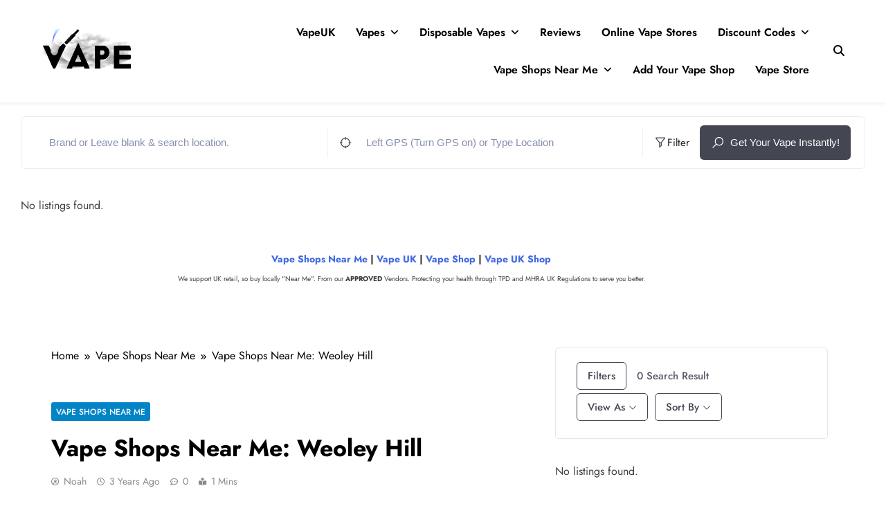

--- FILE ---
content_type: text/html; charset=UTF-8
request_url: https://vapeukshop.com/vapeshops-nearme-weoley-hill-birmingham/
body_size: 82955
content:
<!doctype html>
<html lang="en-US">
<head>
	<meta charset="UTF-8">
	<meta name="viewport" content="width=device-width, initial-scale=1">
	<link rel="profile" href="https://gmpg.org/xfn/11">
	<style id="jetpack-boost-critical-css">@media all{.directorist-row{display:-webkit-box;display:-webkit-flex;display:-ms-flexbox;display:flex;-webkit-flex-wrap:wrap;-ms-flex-wrap:wrap;flex-wrap:wrap;margin-top:-15px;margin-right:-15px;margin-left:-15px}@media (min-width:768px){.directorist-col-md-6{flex:0 0 auto;width:50%}.directorist-offset-md-3{margin-left:25%}}.directorist-form-group input,.directorist-form-group select{padding:6px 15px;border-radius:4px;border:1px solid #c6d0dc;margin:0}.directorist-form-group input{min-height:44px}.directorist-form-group input::placeholder{font-size:15px;color:#868eae}}@media all{html{line-height:1.15;-webkit-text-size-adjust:100%}#header-widget-area{position:sticky;z-index:1;top:auto;float:none}align-content.directorist-search-contents{padding:0 0!important}body{margin:0}main{display:block}h1{font-size:2em;margin:.67em 0}a{background-color:transparent}strong{font-weight:bolder}img{border-style:none}button,input,select{font-family:inherit;font-size:100%;line-height:1.15;margin:0}button,input{overflow:visible}button,select{text-transform:none}[type=button],[type=submit],button{-webkit-appearance:button}fieldset{padding:.35em .75em .625em}[type=checkbox],[type=radio]{box-sizing:border-box;padding:0}[type=search]{-webkit-appearance:textfield;outline-offset:-2px}*,::after,::before{box-sizing:inherit}html{box-sizing:border-box;scroll-behavior:smooth}body,button,input,select{color:var(--body-text-default-color);font-family:-apple-system,blinkmacsystemfont,"Segoe UI",roboto,oxygen-sans,ubuntu,cantarell,"Helvetica Neue",sans-serif;font-size:1rem;line-height:1.5}h1{clear:both}p{margin-bottom:1.5em}i{font-style:italic}body{background:#fff}ul{margin:0 0 1.5em .5em}ul{list-style:disc}li>ul{margin-bottom:0;margin-left:.2em}img{height:auto;max-width:100%}figure{margin:1em 0}a{color:#4169e1}button,input[type=submit]{border:1px solid;border-color:#ccc #ccc #bbb;border-radius:3px;background:#e6e6e6;color:rgba(0,0,0,.8);line-height:1;padding:.6em 1em .4em}input[type=password],input[type=search],input[type=text]{color:#666;border:1px solid #ccc;border-radius:3px;padding:5px}select{border:1px solid #ccc}.main-navigation{display:block;width:100%}.main-navigation ul{display:none;list-style:none;margin:0;padding-left:0}.main-navigation ul ul{box-shadow:0 3px 3px rgba(0,0,0,.2);float:left;position:absolute;top:100%;left:-999em;z-index:99999}.main-navigation ul ul a{width:200px}.main-navigation li{position:relative}.main-navigation a{display:block;text-decoration:none}.menu-toggle{display:block}@media screen and (min-width:48.1em){.menu-toggle{display:none}.main-navigation ul{display:flex;flex-wrap:wrap}}.entry-content{margin:1.5em 0 0}.widget{margin:0 0 1.5em}.widget select{max-width:100%}.custom-logo-link{display:inline-block}.screen-reader-text{border:0;clip:rect(1px,1px,1px,1px);clip-path:inset(50%);height:1px;margin:-1px;overflow:hidden;padding:0;position:absolute!important;width:1px;word-wrap:normal!important}}@media all{:root{--site-bk-color:#fbfbfb;--header-bk-color:#fff;--submenu-border-btm-color:#ebebeb;--single-content-bk-color:#fff;--body-text-default-color:#404040;--white-text:#fff;--meta-text-color:#8A8A8C;--post-title-color:#000000;--theme-color-red:#FD4F18;--inner-container-bk:#fff;--mobile-menu-bk-color:#f8f8f8;--mobile-menu-border-btm-color:#e8e8e8;--horizontal-shadow-offset:0;--vertical-shadow-offset:2px;--blur-radius:4px;--spread-radus:0;--shadow-color:rgb(0 0 0/8%);--box-shadow-inset:"";--site-title-size:38px;--site-title-size-tab:38px;--site-title-size-mobile:38px;--site-title-family:"Jost";--site-title-lineheight:42px;--site-title-lineheight-tab:38px;--site-title-lineheight-mobile:38px;--site-title-letterspacing:0;--site-title-letterspacing-tab:0;--site-title-letterspacing-mobile:0;--site-title-textdecoration:"none";--site-title-texttransform:"Capitalize";--site-title-weight:700;--block-title-family:"Jost",sans-serif;--meta-size:14px;--meta-family:"jost",sans-serif;--menu-size:15px;--menu-size-tab:16px;--menu-size-mobile:16px;--menu-family:"Jost",sans-serif;--menu-lineheight:24px;--menu-lineheight-tab:24px;--menu-lineheight-mobile:22px;--menu-letterspacing:0;--menu-letterspacing-tab:0;--menu-letterspacing-mobile:0;--menu-textdecoration:"none";--menu-texttransform:capitalize;--menu-color:#000;--menu-weight:700;--menu-color-submenu:#000000;--submenu-size:15px;--submenu-size-tab:15px;--submenu-size-mobile:15px;--submenu-family:"Jost",sans-serif;--submenu-lineheight:24px;--submenu-lineheight-tab:24px;--submenu-lineheight-mobile:22px;--submenu-weight:700;--submenu-letterspacing:0;--submenu-letterspacing-tab:0;--submenu-letterspacing-mobile:0;--submenu-textdecoration:"none";--submenu-texttransform:capitalize;--single-title-size:34px;--single-title-size-tab:32px;--single-title-size-mobile:30px;--single-title-family:"Jost",sans-serif;--single-title-lineheight:34px;--single-title-lineheight-tab:32px;--single-title-lineheight-mobile:30px;--single-title-letterspacing:0;--single-title-letterspacing-tab:0;--single-title-letterspacing-mobile:0;--single-title-weight:600;--single-meta-size:14px;--single-meta-size-tab:14px;--single-meta-size-mobile:14px;--single-meta-family:"Jost",sans-serif;--single-meta-lineheight:24px;--single-meta-lineheight-tab:24px;--single-meta-lineheight-mobile:22px;--single-meta-weight:400;--single-content-size:17px;--single-content-size-tab:16px;--single-content-size-mobile:16px;--single-content-family:"Inter",sans-serif;--single-content-lineheight:24px;--single-content-lineheight-tab:24px;--single-content-lineheight-mobile:22px;--single-content-letterspacing:0;--single-content-letterspacing-tab:0;--single-content-letterspacing-mobile:0;--single-content-weight:400;--breadcrumb-background-color:#ffffff;--breadcrumb-link-color:#000000;--breadcrumb-text-color:#000000;--header-padding:15px;--header-padding-tablet:10px;--header-padding-smartphone:10px;--search-color:#000000}html{scroll-behavior:smooth}body{font-family:var(--block-title-family);scroll-behavior:smooth;font-size:16px;background:var(--site-bk-color)}figure{margin:0}img{width:100%;object-fit:cover}.digital-newspaper-container{--bs-gutter-x:1.5rem;--bs-gutter-x:1.5rem;width:100%;padding-right:var(--bs-gutter-x,.75rem);padding-left:var(--bs-gutter-x,.75rem);margin-right:auto;margin-left:auto}.row{--bs-gutter-x:1.5rem;--bs-gutter-y:0;margin-top:calc(var(--bs-gutter-y)*-1);margin-right:calc(var(--bs-gutter-x)*-.5);margin-left:calc(var(--bs-gutter-x)*-.5)}@media (min-width:576px){.digital-newspaper-container{max-width:540px}}@media (min-width:676px){.digital-newspaper-container{max-width:620px}}@media (min-width:768px){.digital-newspaper-container{max-width:720px}}@media (min-width:868px){.digital-newspaper-container{max-width:820px}.digital-newspaper-container{padding-right:var(--bs-gutter-x,1rem);padding-left:var(--bs-gutter-x,1rem)}}@media (min-width:992px){.digital-newspaper-container{max-width:960px}}@media (min-width:1086px){.digital-newspaper-container{max-width:1060px}}@media (min-width:1200px){.digital-newspaper-container{max-width:1140px}}@media (min-width:1300px){.digital-newspaper-container{max-width:1240px}}@media (min-width:1400px){.digital-newspaper-container{max-width:1320px}}.post-categories{text-transform:uppercase;text-decoration:none;margin:0;padding-left:0}.post-categories a{text-decoration:none;color:var(--white-text);font-size:calc(var(--meta-size)*.86);font-family:var(--meta-family);box-sizing:border-box;vertical-align:middle;padding:3px 7px 2px;display:block}#theme-content{padding:10px 0}.single #theme-content{background:0 0}#theme-content .row{display:flex}body.right-sidebar #theme-content .row .secondary-left-sidebar{flex:0 1 30%;margin-right:20px}body.right-sidebar #theme-content .row .secondary-sidebar{flex:0 1 30%;margin-left:20px}body.right-sidebar #theme-content .row .primary-content{flex:0 1 70%}.header-width--full-width header .digital-newspaper-container{width:initial;max-width:initial;margin:0 30px}.header-width--full-width header .digital-newspaper-container .row{margin:0}header.site-header{padding-bottom:10px}header .main-header{box-shadow:0 3px 4px 0#0000000d}.site-header.layout--default .site-branding-section{background-color:var(--header-bk-color);padding:var(--header-padding) 0}.site-header.layout--default .main-header .site-title{margin:0;padding:0 5px}.site-header.layout--default .main-header .site-description{margin:0;padding:5px 5px 0}.site-header.layout--default .main-header .site-branding-section .row{display:flex;align-items:center;padding-top:5px;padding-bottom:5px}.site-header.layout--default .menu-section{background-color:transparent}.site-header.layout--default nav.main-navigation{flex:1 1 90%;height:100%}.site-header.layout--default .search-wrap{flex:0 1 1%;padding:0 6px 0 20px;position:relative}.site-header.layout--default .search-wrap .search-trigger{background-color:transparent;border:none;color:var(--search-color);padding:0}.site-header.layout--default .search-form-wrap.hide{display:none}.site-header.layout--default .search-form-wrap{position:absolute;width:330px;height:auto;padding:15px 10px;background-color:var(--inner-container-bk);right:0;top:40px;border-top:2px solid var(--theme-color-red);z-index:999999;box-shadow:0 3px 5px 3px rgba(0,0,0,.2);-webkit-box-shadow:0 3px 5px 3px rgba(0,0,0,.2);-moz-box-shadow:0 3px 5px 3px rgba(0,0,0,.2)}.site-header.layout--default .search-form-wrap form{text-align:center}.site-header.layout--default .search-submit{border:none;background-color:var(--theme-color-red);color:var(--white-text);vertical-align:top;padding-bottom:10px;text-transform:uppercase}@media (min-width:48.1em){.main-navigation .menu ul{display:flex;list-style:none;line-height:1.6;align-items:center;height:inherit;vertical-align:middle}.main-navigation ul.menu,.main-navigation>div{height:inherit;vertical-align:middle}.main-navigation .menu li{display:flex;align-items:center}.main-navigation .menu li a{position:relative;padding:15px;transform-origin:0 0;color:var(--menu-color);font-family:var(--menu-family);font-weight:var(--menu-weight);font-size:calc(var(--menu-size)*1.05);line-height:var(--menu-lineheight);letter-spacing:var(--menu-letterspacing);text-transform:var(--menu-texttransform);text-decoration:var(--menu-textdecoration)}.main-navigation ul.menu ul{background-color:var(--inner-container-bk);display:block;left:-999em;margin:0;position:absolute;box-shadow:rgb(0 0 0/8%) 0 2px 3px -1px,rgb(0 0 0/6%) 0 4px 11px -2px;z-index:110;padding:5px 0;display:initial;box-shadow:0 9px 17px -10px rgb(0 0 0/58%);-webkit-box-shadow:0 9px 17px -10px rgb(0 0 0/58%);-moz-box-shadow:0 9px 17px -10px rgba(0,0,0,.58)}.main-navigation ul.menu ul li{float:none;border-top:0;position:relative;padding:0 15px}.main-navigation ul.menu ul.sub-menu>li:last-child>a{border-bottom:none}.main-navigation ul.menu ul li a{font-size:15px;min-width:200px;width:100%;color:var(--menu-color-submenu);border-bottom:1px solid var(--submenu-border-btm-color);font-family:var(--submenu-family);font-weight:var(--submenu-weight);font-size:var(--submenu-size);line-height:var(--submenu-lineheight);letter-spacing:var(--submenu-letterspacing);text-transform:var(--submenu-texttransform);text-decoration:var(--submenu-textdecoration)}.main-navigation .menu>li li a{float:none;display:block;padding:12px 0;text-decoration:none}.main-navigation ul.menu li.menu-item-has-children>a:after{display:inline-block;font-family:"font awesome 5 free";content:"";font-style:normal;font-size:calc(var(--menu-size)*.9);font-weight:900;line-height:var(--menu-lineheight);margin-left:8px}}nav.main-navigation ul ul{border-top:2px solid var(--theme-color-red)}@media (max-width:940px){.main-navigation .menu li a{font-size:var(--menu-size-tab);line-height:var(--menu-lineheight-tab);letter-spacing:var(--menu-letterspacing-tab)}.main-navigation ul.menu ul li a{font-size:var(--submenu-size-tab);line-height:var(--submenu-lineheight-tab);letter-spacing:var(--submenu-letterspacing-tab)}}#digital_newspaper_menu_burger span{background-color:var(--theme-color-red)}@media (max-width:769px){.site-header.layout--default .main-header .site-branding-section .row{flex-direction:column;align-items:center}.site-header.layout--default .main-header .site-branding-section .site-branding{padding:20px 5px;text-align:center}.site-header.layout--three .header-smh-button-wrap{width:100%}#digital_newspaper_menu_burger{display:flex;align-items:center;flex-direction:column}#digital_newspaper_menu_burger span{width:1.5em;height:.15em;margin:.2em 0;display:block;transform-origin:0 0}button.menu-toggle{background-color:transparent;display:flex;align-items:center;border:none;border-radius:3px;background:0 0;color:rgba(0,0,0,.8);line-height:1;padding:.3em .5em .3em 0}.menu_txt{display:block;color:var(--theme-color-red);padding-left:10px;float:none;font-weight:600;font-size:18px;text-transform:uppercase}nav.main-navigation ul.menu{background-color:var(--mobile-menu-bk-color);z-index:10;position:relative;width:100%;left:0;padding:10px 30px}nav.main-navigation ul.menu li{float:none;border-top:0;position:relative;border-bottom:1px solid var(--mobile-menu-border-btm-color)}nav.main-navigation ul.menu li:last-child{border-bottom:none}nav.main-navigation ul.menu li a{font-size:var(--menu-size-mobile);font-weight:var(--menu-weight);letter-spacing:var(--menu-letterspacing-mobile);color:var(--menu-color);font-family:var(--menu-family);float:none;display:block;padding:9px 0;text-decoration:var(--menu-textdecoration-mobile)}.main-navigation .menu li a{font-size:var(--menu-size-mobile);line-height:var(--menu-lineheight-mobile);letter-spacing:var(--menu-letterspacing-mobile)}.main-navigation ul.menu ul li a{font-size:var(--submenu-size-mobile);line-height:var(--submenu-lineheight-mobile);letter-spacing:var(--submenu-letterspacing-mobile)}.main-navigation .menu li a{font-size:var(--menu-size-mobile);line-height:var(--menu-lineheight-mobile);letter-spacing:var(--menu-letterspacing-mobile)}}.site-branding .site-title a{font-size:var(--site-title-size);line-height:var(--site-title-lineheight);letter-spacing:var(--site-title-letterspacing);text-decoration:var(--site-title-textdecoration);text-transform:var(--site-title-texttransform);font-weight:var(--site-title-weight);font-family:var(--site-title-family)}.site-header.layout--three .main-header .site-branding-section .site-branding{text-align:left;flex:0 1 20%}.site-header .site-branding .site-title a{font-size:calc(var(--site-title-size)*.65)}.site-header .header-smh-button-wrap{flex:0 1 80%;display:flex;align-items:center;background-color:transparent}.site-header .search-wrap{padding:0 0 0 20px}ul.post-categories li{display:inline-block;margin:5px 2px 0 0}.secondary-sidebar .widget{position:relative}a.author_name:before{content:"";font-family:"font awesome 5 free";font-weight:400;margin-right:7px;font-size:calc(var(--meta-size)*.8)}span.post-date:before{color:var(--meta-text-color);position:relative;margin-right:7px;content:"";font-family:"font awesome 5 free";font-size:calc(var(--meta-size)*.8)}span.post-comment:before{color:var(--meta-text-color);position:relative;margin-right:7px;content:"";font-family:"font awesome 5 free";font-size:calc(var(--meta-size)*.8)}.widget{margin-bottom:16px}.widget.widget_block{position:relative}.widget.widget_block p{margin-bottom:0;margin-top:0;text-align:initial}.wp-block-image{margin-bottom:0}.wp-block-image img{width:100%}.widget.widget_block{padding:7px;background-color:var(--inner-container-bk)}.widget.widget_block input{width:100%}.widget.widget_block{padding:15px}.single #theme-content .row .primary-content{background:0 0}.single .row .secondary-sidebar{flex:0 1 30%}.single .post-inner{padding:20px;background:var(--single-content-bk-color)}.single h1.entry-title{color:var(--post-title-color);font-family:var(--single-title-family);font-size:var(--single-title-size);font-weight:var(--single-title-weight);margin:15px 0;line-height:var(--single-title-lineheight);letter-spacing:var(--single-title-letterspacing)}.single .entry-header .post-categories li{background-color:var(--theme-color-red);border-radius:3px;line-height:var(--single-meta-lineheight);font-weight:var(--single-meta-weight);font-family:var(--single-meta-family);margin:0 5px 5px 0}.single .entry-header .post-categories li a{font-size:calc(var(--single-meta-size)*.85);font-family:var(--single-meta-family)}.single .entry-header .entry-meta{color:var(--meta-text-color);margin-bottom:20px}.single .entry-header .entry-meta>span{margin-right:15px;font-size:var(--single-meta-size)}.single .entry-header .entry-meta a,.single .entry-header .entry-meta span{color:var(--meta-text-color);text-decoration:initial;font-family:var(--single-meta-family);text-transform:capitalize}.single .post-inner .entry-content{font-family:var(--single-content-family);font-size:var(--single-content-size);font-weight:var(--single-content-weight);line-height:var(--single-content-lineheight);letter-spacing:var(--single-content-letterspacing)}.read-time:before{margin-right:7px;content:"";font-family:"font awesome 5 free";font-size:calc(var(--meta-size)*.8);font-weight:900}#theme-content .primary-content,#theme-content .widget{position:relative}body.right-sidebar #theme-content .secondary-left-sidebar{display:none}body.single article a{text-decoration:none}.single-related-posts-section .related_post_close{display:none}.digital-newspaper-breadcrumb-wrap{width:100%;background:var(--breadcrumb-background-color);margin-bottom:20px;padding:15px}.digital-newspaper-breadcrumb-wrap ul{margin:0;padding:0;list-style:none;text-decoration:none}.digital-newspaper-breadcrumb-wrap ul li a{color:inherit;text-decoration:none}.digital-newspaper-breadcrumb-wrap ul li,.digital-newspaper-breadcrumb-wrap ul li a,.digital-newspaper-breadcrumb-wrap ul li a span{display:inline-block;color:var(--breadcrumb-link-color)}.digital-newspaper-breadcrumb-wrap ul li span{color:var(--breadcrumb-text-color)}.digital-newspaper-breadcrumb-wrap ul li a:after{color:var(--breadcrumb-link-color);position:relative;margin:0 5px;content:"";font-family:"font awesome 5 free";padding-left:7px;padding-right:2px;margin-left:0;font-size:.6rem;font-weight:900}.primary-content .digital-newspaper-breadcrumb-wrap{padding:15px 20px}.digital-newspaper-breadcrumb-wrap a{color:inherit;text-decoration:none}button,input[type=submit]{background-color:var(--theme-color-red);color:var(--white-text)}.digital-newspaper-breadcrumb-wrap,.post-inner{box-shadow:var(--box-shadow-inset) var(--horizontal-shadow-offset) var(--vertical-shadow-offset) var(--blur-radius) var(--spread-radus) var(--shadow-color);-webkit-box-shadow:var(--box-shadow-inset) var(--horizontal-shadow-offset) var(--vertical-shadow-offset) var(--blur-radius) var(--spread-radus) var(--shadow-color);-moz-box-shadow:var(--box-shadow-inset) var(--horizontal-shadow-offset) var(--vertical-shadow-offset) var(--blur-radius) var(--spread-radus) var(--shadow-color)}.widget.widget_block{box-shadow:var(--box-shadow-inset) var(--horizontal-shadow-offset) var(--vertical-shadow-offset) var(--blur-radius) var(--spread-radus) var(--shadow-color);-webkit-box-shadow:var(--box-shadow-inset) var(--horizontal-shadow-offset) var(--vertical-shadow-offset) var(--blur-radius) var(--spread-radus) var(--shadow-color);-moz-box-shadow:var(--box-shadow-inset) var(--horizontal-shadow-offset) var(--vertical-shadow-offset) var(--blur-radius) var(--spread-radus) var(--shadow-color)}.single.single-post #theme-content .primary-content{box-shadow:none}.single .site-main.width-full-width--layout .digital-newspaper-container,.ticker-news-section--full-width--layout .digital-newspaper-container{width:initial;max-width:initial;margin:0 0}.single .site-main.width-full-width--layout .row,.ticker-news-section--full-width--layout .row{margin:0}body .entry-content a,body .format-standard .entry-content a{text-decoration:underline!important}}@media all{.post{margin-bottom:0}.search_close_btn{display:none}.search-popup--style-three .site-header.layout--default .search-form-wrap{position:fixed;left:0;width:100%;padding:80px 0;top:0;border-top:none;box-shadow:0 3px 5px -1px rgb(0 0 0/20%);-webkit-box-shadow:0 3px 5px -1px rgb(0 0 0/20%);-moz-box-shadow:0 3px 5px -1px rgb(0 0 0/20%);z-index:1}.search-popup--style-three .site-header.layout--default .search-form-wrap form{width:60%;margin:0 auto;display:flex}.search-form-wrap form label{width:100%;margin-right:10px}.search-popup--style-three .site-header.layout--default .search-form-wrap .search-field{width:100%;height:46px}.search-popup--style-three .site-header.layout--default .search-submit{padding-bottom:10px;text-transform:uppercase;padding:15px 40px}.search-popup--style-three input.search-field{font-size:20px;outline:0}.search-popup--style-three .site-header.layout--default .search-wrap{position:initial}.search-popup--style-three .search_close_btn{position:absolute;right:20px;top:20px;z-index:2}.search-popup--style-three .search_close_btn i{color:#fff;z-index:99999;background-color:var(--theme-color-red);padding:10px 15px 9px;border-radius:2px;display:block;font-size:.86rem}@media (max-width:769px){.search-popup--style-three .site-header.layout--default .search-form-wrap{padding:50px 0 20px}body.search-popup--style-three .site-header.layout--three .search_close_btn{right:35px;top:9px}.search-popup--style-three .site-header.layout--default .search-submit{padding:10px 40px}}.single #theme-content{padding-bottom:20px}}@media all{@media (max-width:1025px){body #theme-content .row{flex-direction:column}body #theme-content .row .primary-content{order:1;margin-bottom:20px}body #theme-content .row .secondary-left-sidebar{order:2;margin:0;margin-bottom:20px}body #theme-content .row .secondary-sidebar{order:3;margin:0}#theme-content .secondary-sidebar{width:100%}body.right-sidebar #theme-content .row .secondary-sidebar{margin:0}}@media (max-width:940px){.right-sidebar #theme-content .row{flex-direction:column}#theme-content .row .primary-content{order:1;margin-bottom:20px}#theme-content .row .secondary-left-sidebar{order:2;margin:0}#theme-content .row .secondary-sidebar{order:3;margin:0}body.right-sidebar #theme-content .row .primary-content{max-width:100%}.site-branding .site-title a{font-size:var(--site-title-size-tab);line-height:var(--site-title-lineheight-tab);letter-spacing:var(--site-title-letterspacing-tab)}.single h1.entry-title{font-size:var(--single-title-size-tab);line-height:var(--single-title-lineheight-tab);letter-spacing:var(--single-title-letterspacing-tab)}.single .entry-header .post-categories li{line-height:var(--single-meta-lineheight-tab);font-weight:var(--single-meta-weight-tab)}.single .entry-header .post-categories li a{font-size:var(--single-meta-size-tab)}.single .entry-meta>span{font-size:var(--single-meta-size-tab)}.single .entry-meta>span{font-size:var(--single-meta-size-tab)}.single .post-inner .entry-content{font-size:var(--single-content-size-tab);line-height:var(--single-content-lineheight-tab);letter-spacing:var(--single-content-letterspacing-tab)}}@media (max-width:768px){.site-header.layout--default .site-branding-section{padding:var(--header-padding-tablet) 0}.main-navigation ul ul{box-shadow:none}.search-popup--style-three .site-header.layout--default .search-form-wrap form{width:90%}}@media (max-width:610px){.site-branding .site-title a{font-size:var(--site-title-size-mobile);line-height:var(--site-title-lineheight-mobile);letter-spacing:var(--site-title-letterspacing-mobile)}.single h1.entry-title{font-size:var(--single-title-size-mobile);line-height:var(--single-title-lineheight-mobile);letter-spacing:var(--single-title-letterspacing-mobile)}.single .entry-header .post-categories li{line-height:var(--single-meta-lineheight-mobile);font-weight:var(--single-meta-weight-mobile)}.single .entry-header .post-categories li a{font-size:var(--single-meta-size-mobile)}.single .entry-meta>span{font-size:var(--single-meta-size-mobile)}.single .entry-meta>span{font-size:var(--single-meta-size-mobile)}.single .post-inner .entry-content{font-size:var(--single-content-size-mobile);line-height:var(--single-content-lineheight-mobile);letter-spacing:var(--single-content-letterspacing-mobile)}.site-header.layout--default .site-branding-section{padding:var(--header-padding-smartphone) 0}.site-header.layout--three .row{flex-direction:column;padding-bottom:10px}.header-width--full-width header.site-header .digital-newspaper-container,.single .site-main.width-full-width--layout .digital-newspaper-container,.site-main.width-full-width--layout .digital-newspaper-container,.ticker-news-section--full-width--layout .digital-newspaper-container{margin:0}.header-width--full-width header.site-header .row,.single .site-main.width-full-width--layout .row,.ticker-news-section--full-width--layout .row{margin-right:calc(var(--bs-gutter-x)*-.5);margin-left:calc(var(--bs-gutter-x)*-.5)}}}@media all{*{box-sizing:border-box}.rtrs-review-form .rtrs-form-group input{height:48px}.rtrs-rating-container *{font-size:1.4rem}.rtrs-rating-container>input{display:none}#cancel-comment-reply-link{margin-left:10px}.rtrs-summary-4-by-user .rtrs-rating-summary>div:first-of-type{grid-area:a;order:2}.rtrs-summary-4-by-user .rtrs-rating-summary>div:nth-of-type(2){grid-area:b;order:1}}@media all{@charset "UTF-8";.screen-reader-text{clip:rect(1px,1px,1px,1px);word-wrap:normal!important;border:0;-webkit-clip-path:inset(50%);clip-path:inset(50%);height:1px;margin:-1px;overflow:hidden;padding:0;position:absolute!important;width:1px}}@media all{.bsui *,.bsui ::after,.bsui ::before{box-sizing:border-box}.bsui a{color:#1e73be;text-decoration:none;background-color:transparent}.bsui img{vertical-align:middle;border-style:none}.bsui .h5{margin-bottom:.5rem;font-family:inherit;font-weight:500;line-height:1.2}.bsui .h5{font-size:1.25rem}.bsui .bg-light{background-color:#f8f9fa!important}.bsui .rounded{border-radius:.25rem!important}.bsui .d-block{display:block!important}.bsui .d-flex{display:flex!important}.bsui .flex-column{flex-direction:column!important}.bsui .flex-wrap{flex-wrap:wrap!important}@media (min-width:576px){.bsui .flex-sm-row{flex-direction:row!important}}.bsui .overflow-hidden{overflow:hidden!important}.bsui .position-relative{position:relative!important}.bsui .shadow-none{box-shadow:none!important}.bsui .w-100{width:100%!important}.bsui .h-100{height:100%!important}.bsui .mw-100{max-width:100%!important}.bsui .mb-3{margin-bottom:1rem!important}.bsui .mb-4{margin-bottom:1.5rem!important}.bsui .py-2{padding-top:.5rem!important}.bsui .py-2{padding-bottom:.5rem!important}.bsui .text-dark{color:#343a40!important}.bsui .text-decoration-none{text-decoration:none!important}.bsui .bg-light{fill:#f8f9fa!important}}@media all{@charset "UTF-8";.wp-block-columns{align-items:normal!important;box-sizing:border-box;display:flex;flex-wrap:wrap!important;margin-bottom:1.75em}@media (min-width:782px){.wp-block-columns{flex-wrap:nowrap!important}}@media (max-width:781px){.wp-block-columns:not(.is-not-stacked-on-mobile)>.wp-block-column{flex-basis:100%!important}}@media (min-width:782px){.wp-block-columns:not(.is-not-stacked-on-mobile)>.wp-block-column{flex-basis:0;flex-grow:1}.wp-block-columns:not(.is-not-stacked-on-mobile)>.wp-block-column[style*=flex-basis]{flex-grow:0}}.wp-block-column{flex-grow:1;min-width:0;overflow-wrap:break-word;word-break:break-word}.wp-block-image img{height:auto;max-width:100%;vertical-align:bottom}.wp-block-image img{box-sizing:border-box}ul{box-sizing:border-box}.screen-reader-text{clip:rect(1px,1px,1px,1px);word-wrap:normal!important;border:0;-webkit-clip-path:inset(50%);clip-path:inset(50%);height:1px;margin:-1px;overflow:hidden;padding:0;position:absolute;width:1px}html :where(img[class*=wp-image-]){height:auto;max-width:100%}figure{margin:0 0 1em}}@media all{.screen-reader-text{clip:rect(1px,1px,1px,1px);word-wrap:normal!important;border:0;-webkit-clip-path:inset(50%);clip-path:inset(50%);height:1px;margin:-1px;overflow:hidden;overflow-wrap:normal!important;padding:0;position:absolute!important;width:1px}}@media all{.direcorist-search-field-business_hours .check-btn label span .directorist-icon-mask:after{display:block;padding:0;border:none;width:15px;height:15px}}@media all{body,html{font-family:roboto,sans-serif}a{text-decoration:none}}@media all{.directorist-mt-15{margin-top:15px!important}.directorist-mb-15{margin-bottom:15px!important}.directorist-w-100{width:100%!important;max-width:100%!important}.directorist-flex{display:-webkit-box;display:-webkit-flex;display:-ms-flexbox;display:flex}.directorist-align-center{-webkit-box-align:center;-webkit-align-items:center;-ms-flex-align:center;align-items:center}.directorist-justify-content-end{-webkit-box-pack:end;-webkit-justify-content:flex-end;-ms-flex-pack:end;justify-content:flex-end}.directorist-icon-mask:after{content:"";display:block;width:38px;height:38px;margin-left:-5px;background-color:#444752;-webkit-mask-repeat:no-repeat;mask-repeat:no-repeat;-webkit-mask-position:center;mask-position:center;-webkit-mask-image:var(--directorist-icon);mask-image:var(--directorist-icon)}.atbd_login_btn_wrapper .directorist-btn{line-height:2.55;padding-top:0;padding-bottom:0}.atbdp_login_form_shortcode .directorist-form-group label{display:inline-block;margin-bottom:5px}.atbdp_login_form_shortcode a{text-decoration:none}p.status:empty{display:none}.directorist-container-fluid{width:100%;padding-right:15px;padding-left:15px;margin-right:auto;margin-left:auto}.directorist-row{display:-webkit-box;display:-webkit-flex;display:-ms-flexbox;display:flex;-webkit-flex-wrap:wrap;-ms-flex-wrap:wrap;flex-wrap:wrap;margin-right:-15px;margin-left:-15px;margin-top:-15px;min-width:100%}.directorist-row>*{-webkit-box-sizing:border-box;box-sizing:border-box;-webkit-flex-shrink:0;-ms-flex-negative:0;flex-shrink:0;width:100%;max-width:100%;padding-right:15px;padding-left:15px;margin-top:15px}@media (min-width:768px){.directorist-col-md-6{-webkit-box-flex:0;-webkit-flex:0 0 auto;-ms-flex:0 0 auto;flex:0 0 auto;width:75%}.directorist-offset-md-3{margin-left:25%}}.directorist-btn{display:-webkit-inline-box;display:-webkit-inline-flex;display:-ms-inline-flexbox;display:inline-flex;-webkit-box-align:center;-webkit-align-items:center;-ms-flex-align:center;align-items:center;-webkit-box-pack:center;-webkit-justify-content:center;-ms-flex-pack:center;justify-content:center;font-size:15px;font-weight:500;color:#202428;vertical-align:middle;text-align:center;padding:11px 26px;min-height:45px;line-height:1.5;border-radius:5px;background:#eef1f3;border-color:transparent;text-decoration:none;-webkit-box-sizing:border-box;box-sizing:border-box}.directorist-btn.directorist-btn-primary{background:#444752;color:#fff}.directorist-btn.directorist-btn-dark{background:#202428;color:#fff}.directorist-btn.directorist-btn-outline-dark{background:0 0;border:1px solid #202428!important}.directorist-btn.directorist-btn-lg{min-height:50px}.directorist-btn.directorist-btn-sm{min-height:40px}.directorist-btn.directorist-btn-block{display:-webkit-box;display:-webkit-flex;display:-ms-flexbox;display:flex}.directorist-range-slider-wrap{display:-webkit-box;display:-webkit-flex;display:-ms-flexbox;display:flex;width:100%;-webkit-box-align:center;-webkit-align-items:center;-ms-flex-align:center;align-items:center}.directorist-range-slider-wrap>div{-webkit-box-flex:1;-webkit-flex:1;-ms-flex:1;flex:1;padding:0 15px}.directorist-range-slider-wrap .directorist-range-slider-current-value{-webkit-box-flex:1;-webkit-flex:1;-ms-flex:1;flex:1;padding:0 15px!important}.directorist-search-contents .directorist-search-form-top .directorist-search-field .directorist-range-slider-wrap{padding:0 15px!important}.directorist-dropdown .directorist-dropdown__links{display:none;position:absolute;width:100%;min-width:180px;max-height:250px;overflow-y:auto;left:0;top:30px;padding:10px 0;background-color:#fff;-webkit-box-shadow:0 10px 40px rgba(134,142,174,.1882352941);box-shadow:0 10px 40px rgba(134,142,174,.1882352941);border-radius:5px;z-index:99999}.directorist-dropdown .directorist-dropdown__links--right{left:auto;right:0}.directorist-dropdown .directorist-dropdown__links a{display:block;font-size:14px;font-weight:500;text-decoration:none;display:block;padding:5px 20px;border-radius:4px;color:#5a5f7d}.directorist-dropdown .directorist-dropdown__links a.active{background-color:#f2f2f2}.directorist-form-group{position:relative}.directorist-form-group .directorist-form-element{position:relative;height:42px;padding:15px 20px;font-size:14px;font-weight:400;border-radius:5px;width:100%;border:1px solid #ececec;-webkit-box-sizing:border-box;box-sizing:border-box;margin-bottom:0}.directorist-form-group.directorist-icon-left .directorist-form-element{padding-left:35px}.directorist-form-group.directorist-icon-left .directorist-input-icon{left:15px;margin-top:0}.directorist-form-group .directorist-input-icon{position:absolute;top:50%;-webkit-transform:translateY(-50%);transform:translateY(-50%);line-height:1.45;margin-top:-2px;z-index:99}.directorist-form-group .directorist-input-icon i{font-size:14px}.directorist-checkbox{display:-webkit-box;display:-webkit-flex;display:-ms-flexbox;display:flex;-webkit-box-align:center;-webkit-align-items:center;-ms-flex-align:center;align-items:center}.directorist-checkbox input[type=checkbox]{display:none}.directorist-checkbox input[type=checkbox]+.directorist-checkbox__label{font-size:14px;display:-webkit-box;display:-webkit-flex;display:-ms-flexbox;display:flex;-webkit-box-orient:vertical;-webkit-box-direction:normal;-webkit-flex-flow:column;-ms-flex-flow:column;flex-flow:column;position:relative;display:inline-block;padding-left:30px;margin-bottom:0;line-height:1.3;font-weight:400;color:#767792;-webkit-box-sizing:content-box;box-sizing:content-box}.directorist-checkbox input[type=checkbox]+.directorist-checkbox__label:after{position:absolute;left:0;top:0;width:18px;height:18px;border-radius:3px;content:"";border:1px solid #c6d0dc;background-color:#fff}.directorist-checkbox input[type=checkbox]:checked+.directorist-checkbox__label:after{background-color:#202428;border-color:#202428}.directorist-checkbox input[type=checkbox]:checked+.directorist-checkbox__label:before{opacity:1;visibility:visible}.directorist-checkbox input[type=checkbox]+.directorist-checkbox__label:before{position:absolute;left:5px;top:5px;content:"";-webkit-mask-image:url(https://vapeukshop.com/wp-content/plugins/directorist/assets/images/e986e970b493125f349fc279b4b3d57b.svg);mask-image:url(https://vapeukshop.com/wp-content/plugins/directorist/assets/images/e986e970b493125f349fc279b4b3d57b.svg);-webkit-mask-repeat:no-repeat;mask-repeat:no-repeat;width:10px;height:10px;background-color:#fff;display:block;opacity:0;z-index:2}.directorist-content-active .directorist-listings-header .directorist-dropdown .directorist-dropdown__links{top:42px}.directorist-advanced-filter{border:1px solid #e3e6ef;background:#fff;padding:20px 30px}.directorist-search-slide .directorist-advanced-filter{display:none}.directorist-advanced-filter__basic{display:-webkit-box;display:-webkit-flex;display:-ms-flexbox;display:flex;-webkit-flex-wrap:wrap;-ms-flex-wrap:wrap;flex-wrap:wrap;padding-bottom:15px;margin-bottom:20px;border-bottom:1px solid #eff1f6}.directorist-advanced-filter__basic--element{-webkit-box-flex:0;-webkit-flex:0 0 33.33%;-ms-flex:0 0 33.33%;flex:0 0 33.33%;width:33.33%}.directorist-advanced-filter__basic--element .directorist-search-field{-webkit-box-orient:vertical;-webkit-box-direction:normal;-webkit-flex-direction:column;-ms-flex-direction:column;flex-direction:column;-webkit-box-align:start;-webkit-align-items:flex-start;-ms-flex-align:start;align-items:flex-start;padding-left:5px!important;padding-right:5px!important;margin:5px 0}.directorist-advanced-filter__basic--element .directorist-form-group .directorist-filter-location-icon{margin-top:1px;z-index:99}.directorist-advanced-filter__advanced--element{border-bottom:1px solid #eff1f6;padding-bottom:15px;margin-bottom:15px}.directorist-advanced-filter__advanced--element .directorist-search-field label{min-width:150px;margin-bottom:6px;display:inline-block}.directorist-advanced-filter__advanced--element .directorist-search-field .directorist-btn-ml{display:-webkit-inline-box;display:-webkit-inline-flex;display:-ms-inline-flexbox;display:inline-flex;-webkit-box-align:center;-webkit-align-items:center;-ms-flex-align:center;align-items:center;font-size:14px;color:#7a82a6;text-decoration:none;margin-top:4px}.directorist-advanced-filter__advanced--element .directorist-search-tags{-webkit-flex-wrap:wrap;-ms-flex-wrap:wrap;flex-wrap:wrap}.directorist-advanced-filter__advanced--element .directorist-search-tags .directorist-checkbox{margin-bottom:5px}.directorist-search-field{font-size:15px}.directorist-advanced-filter__action{margin:-5px}.directorist-advanced-filter__action .directorist-btn{font-size:14px;border-radius:.2rem;padding:0 20.5px;margin:5px;text-transform:capitalize;text-decoration:none;letter-spacing:0;font-weight:400}@media only screen and (max-width:375px){.directorist-advanced-filter__action .directorist-btn{padding:0 14.5px}}.directorist-form-group .form-group label{min-width:150px}.check-btn{display:-webkit-box;display:-webkit-flex;display:-ms-flexbox;display:flex;-webkit-flex-wrap:wrap;-ms-flex-wrap:wrap;flex-wrap:wrap}.check-btn .btn-checkbox{background-color:#fff;border-radius:3px;overflow:hidden}.check-btn label{width:100%;margin:0;position:relative}.check-btn label input{position:absolute;-webkit-appearance:none;-moz-appearance:none;appearance:none;left:0;top:0;width:100%;height:100%;outline:0!important;border:0 none;background:0 0!important}.check-btn label input:after,.check-btn label input:before{display:none}.check-btn label span{text-align:center;display:-webkit-box;display:-webkit-flex;display:-ms-flexbox;display:flex;-webkit-box-align:center;-webkit-align-items:center;-ms-flex-align:center;align-items:center;-webkit-box-pack:center;-webkit-justify-content:center;-ms-flex-pack:center;justify-content:center;padding:10px 18px;font-weight:500;font-size:14px;border:1px solid #ececec;border-radius:4px;color:#767792}.check-btn label span i{font-size:15px;color:#7a82a6;margin-right:5px;margin-top:-1px;width:auto;height:auto;top:0}.directorist-listing-single .directorist-listing-single__info .directorist-listing-single__info--excerpt:empty{display:none}.directorist-listing-single .directorist-listing-single__info .directorist-listing-single__info--excerpt{margin-top:15px}.directorist-search-contents{background-size:cover;padding:100px 0 120px;z-index:2}.directorist-search-form-wrap.directorist-with-search-border .directorist-search-form-top{border:1px solid #ececec}.directorist-search-form-wrap .directorist-search-form-box{position:relative}.directorist-search-form-wrap .directorist-search-form-box .directorist-form-group .directorist-form-element{background-image:none!important}.directorist-search-contents .directorist-search-form-top{background-color:#fff;border-radius:6px;padding:10px 20px 10px 0;-webkit-flex-wrap:wrap;-ms-flex-wrap:wrap;flex-wrap:wrap;margin:-5px 0}.directorist-search-contents .directorist-search-form-top .directorist-search-field{-webkit-box-flex:1;-webkit-flex:auto;-ms-flex:auto;flex:auto;-webkit-box-orient:vertical;-webkit-box-direction:normal;-webkit-flex-direction:column;-ms-flex-direction:column;flex-direction:column;-webkit-box-align:start;-webkit-align-items:flex-start;-ms-flex-align:start;align-items:flex-start;min-width:200px;margin:5px 0;padding-bottom:0}.directorist-search-contents .directorist-search-form-top .directorist-search-field:not(:last-child){border-right:1px solid #eff1f6}.directorist-search-contents .directorist-search-form-top .directorist-search-field .directorist-form-element{border:0 none;background-color:transparent;margin-left:25px}.directorist-search-contents .directorist-search-form-top .directorist-search-field>label{display:none}.directorist-search-contents .directorist-search-form-top .directorist-search-field .directorist-range-slider-wrap{padding:10px 15px;min-width:220px}.directorist-search-contents .directorist-search-form-top .directorist-search-form-action{display:-webkit-box;display:-webkit-flex;display:-ms-flexbox;display:flex;-webkit-box-align:center;-webkit-align-items:center;-ms-flex-align:center;align-items:center;margin-left:auto}@media only screen and (max-width:375px){.directorist-search-contents .directorist-search-form-top .directorist-search-form-action{-webkit-box-orient:vertical;-webkit-box-direction:normal;-webkit-flex-direction:column;-ms-flex-direction:column;flex-direction:column}}.directorist-search-contents .directorist-search-form-top .directorist-search-form-action .directorist-btn.directorist-btn-lg{border-radius:6px;font-weight:400;line-height:1.75;padding:11px 15px}.directorist-search-contents .directorist-search-form-top .directorist-search-form-action .directorist-btn.directorist-btn-lg:not(.directorist-filter-btn) .directorist-icon-mask:after{background-color:#fff;margin-right:4px}.directorist-search-contents .directorist-search-form-top .directorist-search-form-action button{text-decoration:none;text-transform:capitalize}.directorist-search-contents .directorist-search-form-top .directorist-search-form-action button i{margin-right:4px}.directorist-search-contents .directorist-search-form-top .directorist-search-form-action__filter .directorist-filter-btn{background-color:#fff}.directorist-search-contents .directorist-advanced-filter{border:1px solid #e3e6ef;margin-top:25px;background:#fff}.directorist-search-contents .directorist-advanced-filter .directorist-search-tags{-webkit-flex-wrap:wrap;-ms-flex-wrap:wrap;flex-wrap:wrap;margin:-5px}.directorist-search-contents .directorist-advanced-filter .directorist-search-tags .directorist-checkbox{margin:5px}.directorist-search-contents .directorist-advanced-filter .directorist-search-tags .directorist-checkbox .directorist-checkbox__label{margin-left:0}.directorist-search-contents .directorist-btn-ml::after{content:"";display:inline-block;margin-left:5px;-webkit-mask-image:url(https://vapeukshop.com/wp-content/plugins/directorist/assets/images/05feea3d261c8b97573023a74fd26f03.svg);mask-image:url(https://vapeukshop.com/wp-content/plugins/directorist/assets/images/05feea3d261c8b97573023a74fd26f03.svg);width:12px;height:12px;background-color:#7a82a6}.directorist-search-field .directorist-location-js+.address_result{position:absolute;width:100%;left:0;top:45px;background:#fff;-webkit-box-shadow:0 5px 10px rgba(145,146,163,.2);box-shadow:0 5px 10px rgba(145,146,163,.2);border-radius:3px;z-index:1;max-height:300px;overflow-y:scroll}@media only screen and (max-width:1199px){.directorist-search-contents .directorist-search-form-top{-webkit-box-pack:center;-webkit-justify-content:center;-ms-flex-pack:center;justify-content:center}.directorist-search-contents .directorist-search-form-top .directorist-search-form-action{margin-top:15px;margin-bottom:15px}}@media only screen and (max-width:575px){.directorist-search-contents .directorist-search-form-top .directorist-search-field{-webkit-box-flex:0;-webkit-flex:0 0 100%;-ms-flex:0 0 100%;flex:0 0 100%}.directorist-advanced-filter__basic--element{width:100%;-webkit-box-flex:0;-webkit-flex:0 0 100%;-ms-flex:0 0 100%;flex:0 0 100%}}}@media all{h1{letter-spacing:normal}body{overflow-x:hidden}.directorist-form-group.directorist-icon-left .directorist-input-icon{line-height:normal;display:flex;align-items:center}.directorist-advanced-filter__action{flex-wrap:wrap}.directorist-advanced-filter__action .directorist-btn-dark{border:1px solid #222}.directorist-search-tags{flex-wrap:wrap;margin:-5px -5px 8px}.directorist-search-tags .directorist-checkbox{margin:5px}.directorist-dropdown .directorist-dropdown__links .directorist-dropdown__links--single{border-radius:0}.directorist-dropdown .directorist-dropdown__links .directorist-dropdown__links--single.active{background-color:#f2f2f2}.directorist-form-group .directorist-form-element{position:relative;height:42px;padding:15px 20px;font-size:14px;font-weight:400;border-radius:5px;width:100%;border:1px solid #ececec;box-sizing:border-box;margin-bottom:0}@media (max-width:1599px){.directorist-advanced-filter__action.directorist-justify-content-end{justify-content:flex-start}.directorist-advanced-filter__action .directorist-btn{min-width:125px}}}@media all{.azbdp-fb-loading{display:none;margin-right:5px}.atbd_social_login button.btn{display:inline-block;font-weight:400;text-align:center;white-space:nowrap;vertical-align:middle;border:1px solid transparent;padding:5px 15px;font-size:15px;line-height:27px;border-radius:.25rem;color:#fff}.atbdp_login_form_shortcode .atbd_social_login{display:flex;flex-wrap:wrap;align-items:center}.atbdp_login_form_shortcode .atbd_social_login{margin:10px 0}.atbdp_login_form_shortcode .atbd_social_login .btn.fb-login{margin:5px!important}.atbdp_login_form_shortcode .atbd_social_login .btn.fb-login{background-color:#4267b2;color:#fff!important;display:inline-flex;align-items:center;font-size:14px;font-weight:500;padding:10px 15px;min-height:40px;max-height:40px;border:none!important}.atbdp_login_form_shortcode .atbd_social_login .btn.fb-login img{color:#fff!important;max-width:20px;margin-right:15px}}@media all{@charset "utf-8";body{margin:0;padding:0}.sfsi_Sicons .sf_subscrbe a img{width:65px;float:left;height:20px!important}.widget-area .widget a{outline:0}.sfsi_socialwpr img{height:20px}.sfsi_Sicons.sfsi_Sicons.sfsi_Sicons .sf_icon img{height:20.5px!important;margin:0!important;padding:0!important;margin-top:6px!important;padding-top:0!important;width:auto!important;vertical-align:top!important;max-width:inherit!important;min-width:inherit!important;position:unset!important;float:none!important}}@media all{@charset "UTF-8";.screen-reader-text{clip:rect(1px,1px,1px,1px);height:1px;overflow:hidden;position:absolute!important;width:1px;word-wrap:normal!important}}@media all{.fas{-moz-osx-font-smoothing:grayscale;-webkit-font-smoothing:antialiased;display:inline-block;font-style:normal;font-variant:normal;text-rendering:auto;line-height:1}.fa-search:before{content:""}.fa-spinner:before{content:""}.fa-times:before{content:""}.fa-times-circle:before{content:""}@font-face{font-family:"Font Awesome 5 Free";font-style:normal;font-weight:400;font-display:block}@font-face{font-family:"Font Awesome 5 Free";font-style:normal;font-weight:900;font-display:block}.fas{font-family:"Font Awesome 5 Free"}.fas{font-weight:900}}@media all{.fas{-moz-osx-font-smoothing:grayscale;-webkit-font-smoothing:antialiased;display:var(--fa-display,inline-block);font-style:normal;font-variant:normal;line-height:1;text-rendering:auto}.fas{font-family:"Font Awesome 6 Free"}.fa-search:before{content:""}.fa-times:before{content:""}.fa-spinner:before{content:""}.fa-times-circle:before{content:""}@font-face{font-family:"Font Awesome 6 Free";font-style:normal;font-weight:400;font-display:block}@font-face{font-family:"Font Awesome 6 Free";font-style:normal;font-weight:900;font-display:block}.fas{font-weight:900}@font-face{font-family:"Font Awesome 5 Free";font-display:block;font-weight:900}@font-face{font-family:"Font Awesome 5 Free";font-display:block;font-weight:400}}</style><meta name='robots' content='index, follow, max-image-preview:large, max-snippet:-1, max-video-preview:-1' />
	<style>img:is([sizes="auto" i], [sizes^="auto," i]) { contain-intrinsic-size: 3000px 1500px }</style>
	

	<!-- This site is optimized with the Yoast SEO plugin v21.7 - https://yoast.com/wordpress/plugins/seo/ -->
	<title>Vape Shops Near Me: Weoley Hill - YOUR Closest Vape Shop, VAPEUK</title>
	<link rel="canonical" href="https://vapeukshop.com/vapeshops-nearme-weoley-hill-birmingham/" />
	<meta property="og:locale" content="en_US" />
	<meta property="og:type" content="article" />
	<meta property="og:title" content="Vape Shops Near Me: Weoley Hill - YOUR Closest Vape Shop, VAPEUK" />
	<meta property="og:description" content="Vape shops have become increasingly popular in Weoley Hill, Birmingham, as more and more people are turning to vaping as an alternative to smoking. These shops offer a wide range of vaping products, including e-cigarettes, e-liquids, and accessories. They also provide expert advice on how to use these products safely and effectively. One of the..." />
	<meta property="og:url" content="https://vapeukshop.com/vapeshops-nearme-weoley-hill-birmingham/" />
	<meta property="og:site_name" content="YOUR Closest Vape Shop, VAPEUK" />
	<meta property="article:published_time" content="2023-05-12T09:23:03+00:00" />
	<meta property="og:image" content="https://i0.wp.com/vapeukshop.com/wp-content/uploads/2023/04/vapeuklogo1.png?fit=550%2C216&ssl=1" />
	<meta property="og:image:width" content="550" />
	<meta property="og:image:height" content="216" />
	<meta property="og:image:type" content="image/png" />
	<meta name="author" content="Noah" />
	<meta name="twitter:card" content="summary_large_image" />
	<meta name="twitter:label1" content="Written by" />
	<meta name="twitter:data1" content="Noah" />
	<meta name="twitter:label2" content="Est. reading time" />
	<meta name="twitter:data2" content="1 minute" />
	
	<!-- / Yoast SEO plugin. -->


<link rel='dns-prefetch' href='//maps.google.com' />
<link rel='dns-prefetch' href='//stats.wp.com' />
<link rel='dns-prefetch' href='//www.googletagmanager.com' />
<link rel='dns-prefetch' href='//use.fontawesome.com' />
<link rel='dns-prefetch' href='//i0.wp.com' />
<link rel="alternate" type="application/rss+xml" title="YOUR Closest Vape Shop, VAPEUK &raquo; Feed" href="https://vapeukshop.com/feed/" />
<link rel="alternate" type="application/rss+xml" title="YOUR Closest Vape Shop, VAPEUK &raquo; Comments Feed" href="https://vapeukshop.com/comments/feed/" />
<link rel="alternate" type="application/rss+xml" title="YOUR Closest Vape Shop, VAPEUK &raquo; Vape Shops Near Me: Weoley Hill Comments Feed" href="https://vapeukshop.com/vapeshops-nearme-weoley-hill-birmingham/feed/" />
<style id='classic-theme-styles-inline-css'>
/*! This file is auto-generated */
.wp-block-button__link{color:#fff;background-color:#32373c;border-radius:9999px;box-shadow:none;text-decoration:none;padding:calc(.667em + 2px) calc(1.333em + 2px);font-size:1.125em}.wp-block-file__button{background:#32373c;color:#fff;text-decoration:none}
</style>
<style id='global-styles-inline-css'>
:root{--wp--preset--aspect-ratio--square: 1;--wp--preset--aspect-ratio--4-3: 4/3;--wp--preset--aspect-ratio--3-4: 3/4;--wp--preset--aspect-ratio--3-2: 3/2;--wp--preset--aspect-ratio--2-3: 2/3;--wp--preset--aspect-ratio--16-9: 16/9;--wp--preset--aspect-ratio--9-16: 9/16;--wp--preset--color--black: #000000;--wp--preset--color--cyan-bluish-gray: #abb8c3;--wp--preset--color--white: #ffffff;--wp--preset--color--pale-pink: #f78da7;--wp--preset--color--vivid-red: #cf2e2e;--wp--preset--color--luminous-vivid-orange: #ff6900;--wp--preset--color--luminous-vivid-amber: #fcb900;--wp--preset--color--light-green-cyan: #7bdcb5;--wp--preset--color--vivid-green-cyan: #00d084;--wp--preset--color--pale-cyan-blue: #8ed1fc;--wp--preset--color--vivid-cyan-blue: #0693e3;--wp--preset--color--vivid-purple: #9b51e0;--wp--preset--gradient--vivid-cyan-blue-to-vivid-purple: linear-gradient(135deg,rgba(6,147,227,1) 0%,rgb(155,81,224) 100%);--wp--preset--gradient--light-green-cyan-to-vivid-green-cyan: linear-gradient(135deg,rgb(122,220,180) 0%,rgb(0,208,130) 100%);--wp--preset--gradient--luminous-vivid-amber-to-luminous-vivid-orange: linear-gradient(135deg,rgba(252,185,0,1) 0%,rgba(255,105,0,1) 100%);--wp--preset--gradient--luminous-vivid-orange-to-vivid-red: linear-gradient(135deg,rgba(255,105,0,1) 0%,rgb(207,46,46) 100%);--wp--preset--gradient--very-light-gray-to-cyan-bluish-gray: linear-gradient(135deg,rgb(238,238,238) 0%,rgb(169,184,195) 100%);--wp--preset--gradient--cool-to-warm-spectrum: linear-gradient(135deg,rgb(74,234,220) 0%,rgb(151,120,209) 20%,rgb(207,42,186) 40%,rgb(238,44,130) 60%,rgb(251,105,98) 80%,rgb(254,248,76) 100%);--wp--preset--gradient--blush-light-purple: linear-gradient(135deg,rgb(255,206,236) 0%,rgb(152,150,240) 100%);--wp--preset--gradient--blush-bordeaux: linear-gradient(135deg,rgb(254,205,165) 0%,rgb(254,45,45) 50%,rgb(107,0,62) 100%);--wp--preset--gradient--luminous-dusk: linear-gradient(135deg,rgb(255,203,112) 0%,rgb(199,81,192) 50%,rgb(65,88,208) 100%);--wp--preset--gradient--pale-ocean: linear-gradient(135deg,rgb(255,245,203) 0%,rgb(182,227,212) 50%,rgb(51,167,181) 100%);--wp--preset--gradient--electric-grass: linear-gradient(135deg,rgb(202,248,128) 0%,rgb(113,206,126) 100%);--wp--preset--gradient--midnight: linear-gradient(135deg,rgb(2,3,129) 0%,rgb(40,116,252) 100%);--wp--preset--font-size--small: 13px;--wp--preset--font-size--medium: 20px;--wp--preset--font-size--large: 36px;--wp--preset--font-size--x-large: 42px;--wp--preset--spacing--20: 0.44rem;--wp--preset--spacing--30: 0.67rem;--wp--preset--spacing--40: 1rem;--wp--preset--spacing--50: 1.5rem;--wp--preset--spacing--60: 2.25rem;--wp--preset--spacing--70: 3.38rem;--wp--preset--spacing--80: 5.06rem;--wp--preset--shadow--natural: 6px 6px 9px rgba(0, 0, 0, 0.2);--wp--preset--shadow--deep: 12px 12px 50px rgba(0, 0, 0, 0.4);--wp--preset--shadow--sharp: 6px 6px 0px rgba(0, 0, 0, 0.2);--wp--preset--shadow--outlined: 6px 6px 0px -3px rgba(255, 255, 255, 1), 6px 6px rgba(0, 0, 0, 1);--wp--preset--shadow--crisp: 6px 6px 0px rgba(0, 0, 0, 1);}:where(.is-layout-flex){gap: 0.5em;}:where(.is-layout-grid){gap: 0.5em;}body .is-layout-flex{display: flex;}.is-layout-flex{flex-wrap: wrap;align-items: center;}.is-layout-flex > :is(*, div){margin: 0;}body .is-layout-grid{display: grid;}.is-layout-grid > :is(*, div){margin: 0;}:where(.wp-block-columns.is-layout-flex){gap: 2em;}:where(.wp-block-columns.is-layout-grid){gap: 2em;}:where(.wp-block-post-template.is-layout-flex){gap: 1.25em;}:where(.wp-block-post-template.is-layout-grid){gap: 1.25em;}.has-black-color{color: var(--wp--preset--color--black) !important;}.has-cyan-bluish-gray-color{color: var(--wp--preset--color--cyan-bluish-gray) !important;}.has-white-color{color: var(--wp--preset--color--white) !important;}.has-pale-pink-color{color: var(--wp--preset--color--pale-pink) !important;}.has-vivid-red-color{color: var(--wp--preset--color--vivid-red) !important;}.has-luminous-vivid-orange-color{color: var(--wp--preset--color--luminous-vivid-orange) !important;}.has-luminous-vivid-amber-color{color: var(--wp--preset--color--luminous-vivid-amber) !important;}.has-light-green-cyan-color{color: var(--wp--preset--color--light-green-cyan) !important;}.has-vivid-green-cyan-color{color: var(--wp--preset--color--vivid-green-cyan) !important;}.has-pale-cyan-blue-color{color: var(--wp--preset--color--pale-cyan-blue) !important;}.has-vivid-cyan-blue-color{color: var(--wp--preset--color--vivid-cyan-blue) !important;}.has-vivid-purple-color{color: var(--wp--preset--color--vivid-purple) !important;}.has-black-background-color{background-color: var(--wp--preset--color--black) !important;}.has-cyan-bluish-gray-background-color{background-color: var(--wp--preset--color--cyan-bluish-gray) !important;}.has-white-background-color{background-color: var(--wp--preset--color--white) !important;}.has-pale-pink-background-color{background-color: var(--wp--preset--color--pale-pink) !important;}.has-vivid-red-background-color{background-color: var(--wp--preset--color--vivid-red) !important;}.has-luminous-vivid-orange-background-color{background-color: var(--wp--preset--color--luminous-vivid-orange) !important;}.has-luminous-vivid-amber-background-color{background-color: var(--wp--preset--color--luminous-vivid-amber) !important;}.has-light-green-cyan-background-color{background-color: var(--wp--preset--color--light-green-cyan) !important;}.has-vivid-green-cyan-background-color{background-color: var(--wp--preset--color--vivid-green-cyan) !important;}.has-pale-cyan-blue-background-color{background-color: var(--wp--preset--color--pale-cyan-blue) !important;}.has-vivid-cyan-blue-background-color{background-color: var(--wp--preset--color--vivid-cyan-blue) !important;}.has-vivid-purple-background-color{background-color: var(--wp--preset--color--vivid-purple) !important;}.has-black-border-color{border-color: var(--wp--preset--color--black) !important;}.has-cyan-bluish-gray-border-color{border-color: var(--wp--preset--color--cyan-bluish-gray) !important;}.has-white-border-color{border-color: var(--wp--preset--color--white) !important;}.has-pale-pink-border-color{border-color: var(--wp--preset--color--pale-pink) !important;}.has-vivid-red-border-color{border-color: var(--wp--preset--color--vivid-red) !important;}.has-luminous-vivid-orange-border-color{border-color: var(--wp--preset--color--luminous-vivid-orange) !important;}.has-luminous-vivid-amber-border-color{border-color: var(--wp--preset--color--luminous-vivid-amber) !important;}.has-light-green-cyan-border-color{border-color: var(--wp--preset--color--light-green-cyan) !important;}.has-vivid-green-cyan-border-color{border-color: var(--wp--preset--color--vivid-green-cyan) !important;}.has-pale-cyan-blue-border-color{border-color: var(--wp--preset--color--pale-cyan-blue) !important;}.has-vivid-cyan-blue-border-color{border-color: var(--wp--preset--color--vivid-cyan-blue) !important;}.has-vivid-purple-border-color{border-color: var(--wp--preset--color--vivid-purple) !important;}.has-vivid-cyan-blue-to-vivid-purple-gradient-background{background: var(--wp--preset--gradient--vivid-cyan-blue-to-vivid-purple) !important;}.has-light-green-cyan-to-vivid-green-cyan-gradient-background{background: var(--wp--preset--gradient--light-green-cyan-to-vivid-green-cyan) !important;}.has-luminous-vivid-amber-to-luminous-vivid-orange-gradient-background{background: var(--wp--preset--gradient--luminous-vivid-amber-to-luminous-vivid-orange) !important;}.has-luminous-vivid-orange-to-vivid-red-gradient-background{background: var(--wp--preset--gradient--luminous-vivid-orange-to-vivid-red) !important;}.has-very-light-gray-to-cyan-bluish-gray-gradient-background{background: var(--wp--preset--gradient--very-light-gray-to-cyan-bluish-gray) !important;}.has-cool-to-warm-spectrum-gradient-background{background: var(--wp--preset--gradient--cool-to-warm-spectrum) !important;}.has-blush-light-purple-gradient-background{background: var(--wp--preset--gradient--blush-light-purple) !important;}.has-blush-bordeaux-gradient-background{background: var(--wp--preset--gradient--blush-bordeaux) !important;}.has-luminous-dusk-gradient-background{background: var(--wp--preset--gradient--luminous-dusk) !important;}.has-pale-ocean-gradient-background{background: var(--wp--preset--gradient--pale-ocean) !important;}.has-electric-grass-gradient-background{background: var(--wp--preset--gradient--electric-grass) !important;}.has-midnight-gradient-background{background: var(--wp--preset--gradient--midnight) !important;}.has-small-font-size{font-size: var(--wp--preset--font-size--small) !important;}.has-medium-font-size{font-size: var(--wp--preset--font-size--medium) !important;}.has-large-font-size{font-size: var(--wp--preset--font-size--large) !important;}.has-x-large-font-size{font-size: var(--wp--preset--font-size--x-large) !important;}
:where(.wp-block-post-template.is-layout-flex){gap: 1.25em;}:where(.wp-block-post-template.is-layout-grid){gap: 1.25em;}
:where(.wp-block-columns.is-layout-flex){gap: 2em;}:where(.wp-block-columns.is-layout-grid){gap: 2em;}
:root :where(.wp-block-pullquote){font-size: 1.5em;line-height: 1.6;}
</style>
<noscript><link rel='stylesheet' id='bdbh_main_style2-css' href='https://vapeukshop.com/wp-content/plugins/directorist-business-hours//assets/css/bh-main.css' media='all' />
</noscript><link rel='stylesheet' id='bdbh_main_style2-css' href='https://vapeukshop.com/wp-content/plugins/directorist-business-hours//assets/css/bh-main.css' media="not all" data-media="all" onload="this.media=this.dataset.media; delete this.dataset.media; this.removeAttribute( 'onload' );" />
<style id='woocommerce-inline-inline-css'>
.woocommerce form .form-row .required { visibility: visible; }
</style>
<style id='gks-custom-styles-1-inline-css'>

    			#gks-slider-1 .owl-carousel {
    				padding-left: 0px;
    				padding-right: 0px;
    			}
          @media only screen and (max-width: 600px) {
            #gks-slider-1 .owl-carousel {
      				padding-left: 0px;
      				padding-right: 0px;
      			}
          }
          #gks-slider-1 .gks-slider-onslide-details { padding: 10px; }#gks-slider-1 .owl-carousel .gks-slider-cell:hover .gks-slider-onslide-details {
                    opacity: 1;
                }#gks-slider-1 .gks-slider-cell-content-image {
                        height: 170px;
                      }#gks-slider-1 .owl-carousel .gks-slider-cell-content { background-color: rgba(238,238,238,0);padding: 0px; }#gks-slider-1 .owl-carousel .gks-slider-cell:hover .gks-slider-cell-content { background-color: rgba(224,224,224,0.050980392156863); }#gks-slider-1 .owl-carousel .gks-slide-border {  }#gks-slider-1 .owl-carousel .gks-slider-cell-content {
                    
                  }
           #gks-slider-1 .owl-carousel .gks-slider-cell:hover .gks-slider-overlay {
  	          background-color: rgba(0,0,0,0.050980392156863) !important;
  	          opacity: 1;
	            
           }#gks-slider-1 .owl-carousel .gks-slider-cell .gks-slider-button-icon { border-radius: 20px; }#gks-slider-1 .owl-carousel .gks-slider-cell .gks-slider-button-icon {
                  color: #000000;
                  background-color: rgba(255,255,255,0.65098039215686);
              }
              #gks-slider-1 .owl-carousel .gks-slider-cell .gks-slider-button-icon:hover {
                  background-color: rgba(255,255,255,0.74901960784314);
              }
              #gks-slider-1 .owl-carousel .gks-slider-cell .gks-slide-txt-btn {
                  color: #000 ;
                  border-color: #000 ;
                  text-decoration: none;
                  margin-top: 10px;
              }
                #gks-slider-1 .gks-slider-image-wrapper {
                    height: 170px;
                }
            
      #gks-slider-1 .gks-slider-image,
      #gks-slider-1 .gks-tile-img {
        background-size: contain;
        background-position: center;
      }

      #gks-slider-1 .gks-slider-overlay-caption {
          background-color: rgba(0,0,0,0.050980392156863) !important;
      }

      

      #gks-slider-1 .gks-slider-ctrl-prev,
	    #gks-slider-1 .gks-slider-ctrl-next {top: calc(50% - 15px); transform: translateY(calc(-50% - 7px));
            }
        
            #gks-slider-1 .owl-dots .owl-dot span {
                margin: 5px 5px;
                width: 12px;
                height: 12px;
            }
            #gks-slider-1 .owl-dots .owl-dots {
                line-height: 12px;
            }
		
             #gks-slider-1 .owl-dots .owl-dot span {
                -webkit-border-radius: 30px;
                -moz-border-radius: 30px;
                border-radius: 30px;
            }
            #gks-slider-1.gks-slider-layout .gks-slider-overlay-caption {
                    right: 10px;
                    top: 10px;
                    margin-left: 10px;
                
                background-color: rgba(0,0,0,0.050980392156863);
            }
            #gks-slider-1 .gks-slider-title {
                color: #545454;
                font-size: 22px;
                line-height: 24px;
                text-align: center;
                margin-top: 5px;
                margin-bottom: 5px;
        
                font-weight: bold;
            
            }
            #gks-slider-1 .gks-slider-desc,
            #gks-slider-1 .gks-slider-details {
                color: #8c8c8c;
                font-size: 13px;
                line-height: 15px;
                text-align: center;
        
            font-weight: normal;
        
            }
        
              #gks-slider-1 .gks-slide-txt-btn {
                  font-size: 13px !important;
                  line-height: 15px !important;
                  align-self: center;
          
              font-weight: normal;
          } #gks-slider-1.gks-slider-mobile .gks-slider-overlay-caption {} #gks-slider-1:not(.gks-slider-mobile) .gks-slider-overlay-caption {
                    max-width: 60%;
                }#gks-slider-1 .gks-slider-overlay-caption.gks-info-opened {
                max-height: calc(100% - 20px);
          }
            #gks-slider-1 .gks-slider-ctrl-prev,
            #gks-slider-1 .gks-slider-ctrl-next {
        
                margin-left: 0px;
                margin-right: 0px;
            
                padding: 0px;
            }
            #gks-slider-1 .gks-slider-ctrl-prev .gks-fa,
            #gks-slider-1 .gks-slider-ctrl-next .gks-fa {
                color: #9b9b9b;
                font-size: 40px;
                width: 40px;
                height: 40px;
            }
        
            #gks-slider-1 .gks-slider-ctrl-prev:hover .gks-fa,
            #gks-slider-1 .gks-slider-ctrl-next:hover .gks-fa,
            #gks-slider-1 .gks-slider-ctrl-prev:active .gks-fa,
            #gks-slider-1 .gks-slider-ctrl-next:active .gks-fa {
                color: #b5b5b5;
            }

            #gks-slider-1.gks-slider-layout .owl-dots .owl-dot span,
            #gks-slider-1.gks-slider-layout .owl-dots .owl-dot span {
                background: #b1b0b0;
            }

            #gks-slider-1.gks-slider-layout .owl-dots .owl-dot.active span,
            #gks-slider-1.gks-slider-layout .owl-dots .owl-dot:hover span {
                background: #636363;
            }

        
            #gks-slider-1.gks-slider-layout .owl-dots {
               padding-top: 10px;
            }
            
                .gks-carousel	.gks-slider-slide-caption {
                  justify-content: flex-start; /* flex-start | flex-end | center */
                }
              
        
                .fixed-size.fixed-size-1.lg-outer .lg-sub-html {
          top: 0;
          bottom: auto!important;
          background: transparent!important;
          width: 50%;
        }
        .fixed-size.fixed-size-1.lg-outer .lg-inner .lg-img-wrap {
          padding: 40px 5px 10px 5px;
        }
      


      

      
</style>
<style id='dominant-color-styles-inline-css'>
img[data-dominant-color]:not(.has-transparency) { background-color: var(--dominant-color); }
</style>
<noscript><link rel='stylesheet' id='wpo_min-header-0-css' href='https://vapeukshop.com/wp-content/cache/wpo-minify/1704619859/assets/wpo-minify-header-5bf4b461.min.css' media='all' />
</noscript><link rel='stylesheet' id='wpo_min-header-0-css' href='https://vapeukshop.com/wp-content/cache/wpo-minify/1704619859/assets/wpo-minify-header-5bf4b461.min.css' media="not all" data-media="all" onload="this.media=this.dataset.media; delete this.dataset.media; this.removeAttribute( 'onload' );" />
<noscript><link rel='stylesheet' id='wpo_min-header-1-css' href='https://vapeukshop.com/wp-content/cache/wpo-minify/1704619859/assets/wpo-minify-header-8c4c1302.min.css' media='only screen and (max-width: 768px)' />
</noscript><link rel='stylesheet' id='wpo_min-header-1-css' href='https://vapeukshop.com/wp-content/cache/wpo-minify/1704619859/assets/wpo-minify-header-8c4c1302.min.css' media="not all" data-media="only screen and (max-width: 768px)" onload="this.media=this.dataset.media; delete this.dataset.media; this.removeAttribute( 'onload' );" />
<noscript><link rel='stylesheet' id='wpo_min-header-2-css' href='https://vapeukshop.com/wp-content/cache/wpo-minify/1704619859/assets/wpo-minify-header-9d05f033.min.css' media='all' />
</noscript><link rel='stylesheet' id='wpo_min-header-2-css' href='https://vapeukshop.com/wp-content/cache/wpo-minify/1704619859/assets/wpo-minify-header-9d05f033.min.css' media="not all" data-media="all" onload="this.media=this.dataset.media; delete this.dataset.media; this.removeAttribute( 'onload' );" />



























<!--[if lt IE 8]>
<script data-jetpack-boost="ignore" src="https://vapeukshop.com/wp-includes/js/json2.min.js" id="json2-js"></script>
<![endif]-->
































<!-- Google Analytics snippet added by Site Kit -->



<!-- End Google Analytics snippet added by Site Kit -->
<link rel="https://api.w.org/" href="https://vapeukshop.com/wp-json/" /><link rel="alternate" title="JSON" type="application/json" href="https://vapeukshop.com/wp-json/wp/v2/posts/7007" /><link rel="EditURI" type="application/rsd+xml" title="RSD" href="https://vapeukshop.com/xmlrpc.php?rsd" />
<meta name="generator" content="WordPress 6.8.3" />
<meta name="generator" content="WooCommerce 8.4.0" />
<link rel='shortlink' href='https://vapeukshop.com/?p=7007' />
<link rel="alternate" title="oEmbed (JSON)" type="application/json+oembed" href="https://vapeukshop.com/wp-json/oembed/1.0/embed?url=https%3A%2F%2Fvapeukshop.com%2Fvapeshops-nearme-weoley-hill-birmingham%2F" />
<link rel="alternate" title="oEmbed (XML)" type="text/xml+oembed" href="https://vapeukshop.com/wp-json/oembed/1.0/embed?url=https%3A%2F%2Fvapeukshop.com%2Fvapeshops-nearme-weoley-hill-birmingham%2F&#038;format=xml" />
<!-- start Simple Custom CSS and JS -->

<!-- end Simple Custom CSS and JS -->
            <style>
                .directorist-badge-third_top_ranked, .atbd_badge_third_top_ranked{
                    color: #F76C6F !important;
                }
                .directorist-badge-second_top_ranked, .atbd_badge_second_top_ranked{
                    color: #8C92AC !important;
                }
                .directorist-badge-top_ranked, .atbd_badge_top_ranked{
                    color: #EAC448 !important;
                }
            </style>
            <meta name="generator" content="Site Kit by Google 1.96.0" /><meta name="generator" content="Performance Lab 2.7.0; modules: images/dominant-color-images, images/webp-support, images/webp-uploads">
	<style>img#wpstats{display:none}</style>
				
				<style>
			.no-js img.lazyload { display: none; }
			figure.wp-block-image img.lazyloading { min-width: 150px; }
							.lazyload, .lazyloading { opacity: 0; }
				.lazyloaded {
					opacity: 1;
					transition: opacity 400ms;
					transition-delay: 0ms;
				}
					</style>
		<meta name="bmi-version" content="1.4.1" />	<noscript><style>.woocommerce-product-gallery{ opacity: 1 !important; }</style></noscript>
	<meta name="generator" content="WP Super Duper v1.1.18" data-sd-source="userswp" />
<!-- This Google structured data (Rich Snippet) auto generated by RadiusTheme Review Schema plugin version 2.1.4 -->

                <meta name="description" content="Vape shops have become increasingly popular in Weoley Hill, Birmingham, as more and more people are turning to vaping as an alternative to smoking. These shops offer a wide range of vaping products, i..." />
            		<style type="text/css">
							.site-title {
					position: absolute;
					clip: rect(1px, 1px, 1px, 1px);
					}
									.site-description {
						position: absolute;
						clip: rect(1px, 1px, 1px, 1px);
					}
						</style>
		<link rel="icon" href="https://i0.wp.com/vapeukshop.com/wp-content/uploads/2023/04/VAPEUK-1.png?fit=32%2C32&#038;ssl=1" sizes="32x32" />
<link rel="icon" href="https://i0.wp.com/vapeukshop.com/wp-content/uploads/2023/04/VAPEUK-1.png?fit=192%2C192&#038;ssl=1" sizes="192x192" />
<link rel="apple-touch-icon" href="https://i0.wp.com/vapeukshop.com/wp-content/uploads/2023/04/VAPEUK-1.png?fit=180%2C180&#038;ssl=1" />
<meta name="msapplication-TileImage" content="https://i0.wp.com/vapeukshop.com/wp-content/uploads/2023/04/VAPEUK-1.png?fit=270%2C270&#038;ssl=1" />
<meta name="generator" content="WP Font Awesome Settings v1.1.7" data-ac-source="geodirectory" />		<style id="wp-custom-css">
			.digital_newspaper_main_body .site-header.layout--default .top-header {background: linear-gradient(135deg,rgb(24 52 253) 10%,rgb(22 226 247) 100%);}

#digital-newspaper-scroll-to-top {background-color: #185efd;}

.site-footer.dark_bk {border-top: 5px solid  #185efd;}

.widget ul li:before, .widget ol li:before {display:none;}

.directorist-listing-single .directorist-listing-single__info .directorist-listing-single__info--list ul li > div .directorist-icon-mask {margin-right:10px; margin-left:-10px;}

.directorist-icon-mask:after {width:20px; height:20px;}

.directorist-search-contents {padding: 0px 0 0px;}

.directorist-search-contents .directorist-search-form-top .directorist-search-field .directorist-form-element {margin-left:20px;}

		</style>
			<!-- Fonts Plugin CSS - https://fontsplugin.com/ -->
	<style>
			</style>
	<!-- Fonts Plugin CSS -->
	<script data-cfasync="false" nonce="a6f86e6d-de8a-487e-afb0-5be1e12d5e87">try{(function(w,d){!function(j,k,l,m){if(j.zaraz)console.error("zaraz is loaded twice");else{j[l]=j[l]||{};j[l].executed=[];j.zaraz={deferred:[],listeners:[]};j.zaraz._v="5874";j.zaraz._n="a6f86e6d-de8a-487e-afb0-5be1e12d5e87";j.zaraz.q=[];j.zaraz._f=function(n){return async function(){var o=Array.prototype.slice.call(arguments);j.zaraz.q.push({m:n,a:o})}};for(const p of["track","set","debug"])j.zaraz[p]=j.zaraz._f(p);j.zaraz.init=()=>{var q=k.getElementsByTagName(m)[0],r=k.createElement(m),s=k.getElementsByTagName("title")[0];s&&(j[l].t=k.getElementsByTagName("title")[0].text);j[l].x=Math.random();j[l].w=j.screen.width;j[l].h=j.screen.height;j[l].j=j.innerHeight;j[l].e=j.innerWidth;j[l].l=j.location.href;j[l].r=k.referrer;j[l].k=j.screen.colorDepth;j[l].n=k.characterSet;j[l].o=(new Date).getTimezoneOffset();if(j.dataLayer)for(const t of Object.entries(Object.entries(dataLayer).reduce((u,v)=>({...u[1],...v[1]}),{})))zaraz.set(t[0],t[1],{scope:"page"});j[l].q=[];for(;j.zaraz.q.length;){const w=j.zaraz.q.shift();j[l].q.push(w)}r.defer=!0;for(const x of[localStorage,sessionStorage])Object.keys(x||{}).filter(z=>z.startsWith("_zaraz_")).forEach(y=>{try{j[l]["z_"+y.slice(7)]=JSON.parse(x.getItem(y))}catch{j[l]["z_"+y.slice(7)]=x.getItem(y)}});r.referrerPolicy="origin";r.src="/cdn-cgi/zaraz/s.js?z="+btoa(encodeURIComponent(JSON.stringify(j[l])));q.parentNode.insertBefore(r,q)};["complete","interactive"].includes(k.readyState)?zaraz.init():j.addEventListener("DOMContentLoaded",zaraz.init)}}(w,d,"zarazData","script");window.zaraz._p=async d$=>new Promise(ea=>{if(d$){d$.e&&d$.e.forEach(eb=>{try{const ec=d.querySelector("script[nonce]"),ed=ec?.nonce||ec?.getAttribute("nonce"),ee=d.createElement("script");ed&&(ee.nonce=ed);ee.innerHTML=eb;ee.onload=()=>{d.head.removeChild(ee)};d.head.appendChild(ee)}catch(ef){console.error(`Error executing script: ${eb}\n`,ef)}});Promise.allSettled((d$.f||[]).map(eg=>fetch(eg[0],eg[1])))}ea()});zaraz._p({"e":["(function(w,d){})(window,document)"]});})(window,document)}catch(e){throw fetch("/cdn-cgi/zaraz/t"),e;};</script></head>

<body class="wp-singular post-template-default single single-post postid-7007 single-format-standard wp-custom-logo wp-theme-digital-newspaper theme-digital-newspaper sfsi_actvite_theme_default woocommerce-no-js digital-newspaper-title-one digital-newspaper-image-hover--effect-none digital-newspaper-post-blocks-hover--effect-one site-full-width--layout digital_newspaper_main_body digital_newspaper_font_typography header-width--full-width block-title--layout-one search-popup--style-three right-sidebar wpf-default wpft- wpf-guest wpfu-group-4 wpf-theme-classic wpf-is_standalone-0 wpf-boardid-0 is_wpforo_page-0 is_wpforo_url-0 is_wpforo_shortcode_page-0 directorist-content-active directorist-preload gd-map-google" itemtype='https://schema.org/Blog' itemscope='itemscope'>
<div id="page" class="site">
	<a class="skip-link screen-reader-text" href="#primary">Skip to content</a>
	<div class="digital_newspaper_ovelay_div"></div>
	
	<header id="masthead" class="site-header layout--default layout--three">
		        <div class="main-header">
            <div class="site-branding-section">
                <div class="digital-newspaper-container">
                    <div class="row">
                                    <div class="site-branding">
                <a href="https://vapeukshop.com/" class="custom-logo-link" rel="home"><img width="550" height="216"   alt="Vape UK Shop" decoding="async" fetchpriority="high" data-srcset="https://i0.wp.com/vapeukshop.com/wp-content/uploads/2023/04/vapeuklogo-1.png?w=550&amp;ssl=1 550w, https://i0.wp.com/vapeukshop.com/wp-content/uploads/2023/04/vapeuklogo-1.png?resize=300%2C118&amp;ssl=1 300w"  data-src="https://i0.wp.com/vapeukshop.com/wp-content/uploads/2023/04/vapeuklogo-1.png?fit=550%2C216&amp;ssl=1" data-sizes="(max-width: 550px) 100vw, 550px" class="custom-logo lazyload" src="[data-uri]" /><noscript><img width="550" height="216" src="https://i0.wp.com/vapeukshop.com/wp-content/uploads/2023/04/vapeuklogo-1.png?fit=550%2C216&amp;ssl=1" class="custom-logo" alt="Vape UK Shop" decoding="async" fetchpriority="high" srcset="https://i0.wp.com/vapeukshop.com/wp-content/uploads/2023/04/vapeuklogo-1.png?w=550&amp;ssl=1 550w, https://i0.wp.com/vapeukshop.com/wp-content/uploads/2023/04/vapeuklogo-1.png?resize=300%2C118&amp;ssl=1 300w" sizes="(max-width: 550px) 100vw, 550px" /></noscript></a>                        <p class="site-title"><a href="https://vapeukshop.com/" rel="home">YOUR Closest Vape Shop, VAPEUK</a></p>
                                    <p class="site-description">UK Wide! Discounts &amp; Reviews</p>
                            </div><!-- .site-branding -->
         <div class="header-smh-button-wrap menu-section">        <nav id="site-navigation" class="main-navigation hover-effect--none">
            <button class="menu-toggle" aria-controls="primary-menu" aria-expanded="false">
                <div id="digital_newspaper_menu_burger">
                    <span></span>
                    <span></span>
                    <span></span>
                </div>
                <span class="menu_txt">Menu</span></button>
            <div class="menu-main-menu-container"><ul id="header-menu" class="menu"><li id="menu-item-12026" class="menu-item menu-item-type-custom menu-item-object-custom menu-item-home menu-item-12026"><a href="https://vapeukshop.com">VapeUK</a></li>
<li id="menu-item-1113" class="menu-item menu-item-type-taxonomy menu-item-object-category menu-item-has-children menu-item-1113"><a href="https://vapeukshop.com/vapes/">Vapes</a>
<ul class="sub-menu">
	<li id="menu-item-12561" class="menu-item menu-item-type-taxonomy menu-item-object-category menu-item-12561"><a href="https://vapeukshop.com/vape-flavours/">Vape Flavours</a></li>
	<li id="menu-item-1114" class="menu-item menu-item-type-taxonomy menu-item-object-category menu-item-1114"><a href="https://vapeukshop.com/vapebrands/">Vape Brands</a></li>
	<li id="menu-item-1115" class="menu-item menu-item-type-taxonomy menu-item-object-category menu-item-1115"><a href="https://vapeukshop.com/vape-juice/">Vape Juice</a></li>
	<li id="menu-item-1116" class="menu-item menu-item-type-taxonomy menu-item-object-category menu-item-1116"><a href="https://vapeukshop.com/nic-salts/">Nic Salts</a></li>
	<li id="menu-item-1119" class="menu-item menu-item-type-taxonomy menu-item-object-category menu-item-1119"><a href="https://vapeukshop.com/heated-tobacco/">Heated Tobacco</a></li>
	<li id="menu-item-1118" class="menu-item menu-item-type-post_type menu-item-object-post menu-item-1118"><a href="https://vapeukshop.com/nicotine-free-vape/">Nicotine Free Vape</a></li>
</ul>
</li>
<li id="menu-item-1117" class="menu-item menu-item-type-taxonomy menu-item-object-category menu-item-has-children menu-item-1117"><a href="https://vapeukshop.com/disposable-vape/">Disposable Vapes</a>
<ul class="sub-menu">
	<li id="menu-item-5929" class="menu-item menu-item-type-post_type menu-item-object-post menu-item-5929"><a href="https://vapeukshop.com/twister-bar-vape/">Twister Bar Vape</a></li>
	<li id="menu-item-5930" class="menu-item menu-item-type-post_type menu-item-object-post menu-item-5930"><a href="https://vapeukshop.com/magic-bar-vape-uk-4000/">Magic Bar Vape UK 4000</a></li>
	<li id="menu-item-5936" class="menu-item menu-item-type-post_type menu-item-object-post menu-item-5936"><a href="https://vapeukshop.com/lost-mary-vape/">Lost Mary Vape</a></li>
	<li id="menu-item-5932" class="menu-item menu-item-type-post_type menu-item-object-post menu-item-5932"><a href="https://vapeukshop.com/crystal-bar-vape/">Crystal Bar Vape</a></li>
	<li id="menu-item-5935" class="menu-item menu-item-type-post_type menu-item-object-post menu-item-5935"><a href="https://vapeukshop.com/elux-legend-vape-uk/">Elux Legend Vape UK</a></li>
	<li id="menu-item-5933" class="menu-item menu-item-type-post_type menu-item-object-post menu-item-5933"><a href="https://vapeukshop.com/ske-crystal-vape/">Ske Crystal Vape</a></li>
	<li id="menu-item-5941" class="menu-item menu-item-type-post_type menu-item-object-post menu-item-5941"><a href="https://vapeukshop.com/aroma-king/">Aroma King Vape</a></li>
	<li id="menu-item-5939" class="menu-item menu-item-type-post_type menu-item-object-post menu-item-5939"><a href="https://vapeukshop.com/elfbar/">Elf Bar Vapes</a></li>
	<li id="menu-item-5934" class="menu-item menu-item-type-post_type menu-item-object-post menu-item-5934"><a href="https://vapeukshop.com/geek-bar/">Geek Bar</a></li>
	<li id="menu-item-5945" class="menu-item menu-item-type-post_type menu-item-object-post menu-item-5945"><a href="https://vapeukshop.com/gorilla-bar-vape/">Gorilla Bar Vape</a></li>
	<li id="menu-item-5931" class="menu-item menu-item-type-post_type menu-item-object-post menu-item-5931"><a href="https://vapeukshop.com/klik-klak-vape-review/">Klik Klak Vape Review</a></li>
</ul>
</li>
<li id="menu-item-1120" class="menu-item menu-item-type-taxonomy menu-item-object-category menu-item-1120"><a href="https://vapeukshop.com/vape-reviews/">Reviews</a></li>
<li id="menu-item-1121" class="menu-item menu-item-type-taxonomy menu-item-object-category menu-item-1121"><a href="https://vapeukshop.com/online-vape-store-reviews/">Online Vape Stores</a></li>
<li id="menu-item-1122" class="menu-item menu-item-type-taxonomy menu-item-object-category menu-item-has-children menu-item-1122"><a href="https://vapeukshop.com/vape-shop-discount-codes/">Discount Codes</a>
<ul class="sub-menu">
	<li id="menu-item-1123" class="menu-item menu-item-type-post_type menu-item-object-post menu-item-1123"><a href="https://vapeukshop.com/vape-uk-discount-code/">Vape UK Discount Code 2023</a></li>
</ul>
</li>
<li id="menu-item-1125" class="menu-item menu-item-type-taxonomy menu-item-object-category current-post-ancestor current-menu-parent current-post-parent menu-item-has-children menu-item-1125"><a href="https://vapeukshop.com/vapeshops-nearme/">Vape Shops Near Me</a>
<ul class="sub-menu">
	<li id="menu-item-12134" class="menu-item menu-item-type-post_type menu-item-object-post menu-item-has-children menu-item-12134"><a href="https://vapeukshop.com/vape-shop-london/">Vape Shop London</a>
	<ul class="sub-menu">
		<li id="menu-item-12171" class="menu-item menu-item-type-post_type menu-item-object-post menu-item-12171"><a href="https://vapeukshop.com/vape-shops-in-edgware/">Vape Shops In Edgware</a></li>
		<li id="menu-item-12266" class="menu-item menu-item-type-post_type menu-item-object-post menu-item-12266"><a href="https://vapeukshop.com/vape-shop-oxford-street/">vape shop oxford street</a></li>
	</ul>
</li>
	<li id="menu-item-12115" class="menu-item menu-item-type-custom menu-item-object-custom menu-item-has-children menu-item-12115"><a href="#">Greater London</a>
	<ul class="sub-menu">
		<li id="menu-item-12228" class="menu-item menu-item-type-post_type menu-item-object-post menu-item-12228"><a href="https://vapeukshop.com/vape-shops-in-romford/">Vape Shops In Romford</a></li>
		<li id="menu-item-12184" class="menu-item menu-item-type-post_type menu-item-object-post menu-item-12184"><a href="https://vapeukshop.com/vape-shops-in-greater-london/">Vape Shops In Greater London</a></li>
		<li id="menu-item-12194" class="menu-item menu-item-type-post_type menu-item-object-post menu-item-12194"><a href="https://vapeukshop.com/vape-shops-in-ilford/">Vape Shops In Ilford</a></li>
	</ul>
</li>
	<li id="menu-item-12108" class="menu-item menu-item-type-custom menu-item-object-custom menu-item-has-children menu-item-12108"><a href="#">South East</a>
	<ul class="sub-menu">
		<li id="menu-item-12107" class="menu-item menu-item-type-post_type menu-item-object-post menu-item-12107"><a href="https://vapeukshop.com/vape-shop-basingstoke/">Vape Shop Basingstoke</a></li>
		<li id="menu-item-12129" class="menu-item menu-item-type-post_type menu-item-object-post menu-item-12129"><a href="https://vapeukshop.com/vape-shop-brighton/">Vape Shop Brighton</a></li>
		<li id="menu-item-12258" class="menu-item menu-item-type-post_type menu-item-object-post menu-item-12258"><a href="https://vapeukshop.com/vape-shop-canterbury/">Vape Shop Canterbury</a></li>
		<li id="menu-item-12271" class="menu-item menu-item-type-post_type menu-item-object-post menu-item-12271"><a href="https://vapeukshop.com/vape-shop-chelmsford/">Vape shop Chelmsford</a></li>
		<li id="menu-item-12174" class="menu-item menu-item-type-post_type menu-item-object-post menu-item-12174"><a href="https://vapeukshop.com/vape-shops-in-east-sussex/">Vape Shops in East Sussex</a></li>
		<li id="menu-item-12170" class="menu-item menu-item-type-post_type menu-item-object-post menu-item-12170"><a href="https://vapeukshop.com/vape-shops-in-eastbourne/">Vape Shops In Eastbourne</a></li>
		<li id="menu-item-12172" class="menu-item menu-item-type-post_type menu-item-object-post menu-item-12172"><a href="https://vapeukshop.com/vape-shops-in-epsom/">Vape Shops In Epsom</a></li>
		<li id="menu-item-12262" class="menu-item menu-item-type-post_type menu-item-object-post menu-item-12262"><a href="https://vapeukshop.com/vape-shop-guildford/">Vape Shop Guildford</a></li>
		<li id="menu-item-12207" class="menu-item menu-item-type-post_type menu-item-object-post menu-item-12207"><a href="https://vapeukshop.com/vape-shops-in-milton-keynes/">Vape Shops in Milton Keynes</a></li>
		<li id="menu-item-12143" class="menu-item menu-item-type-post_type menu-item-object-post menu-item-12143"><a href="https://vapeukshop.com/vape-shops-in-portsmouth/">Vape Shops In Portsmouth</a></li>
		<li id="menu-item-12144" class="menu-item menu-item-type-post_type menu-item-object-post menu-item-12144"><a href="https://vapeukshop.com/vape-shops-in-reading/">Vape Shops In Reading</a></li>
		<li id="menu-item-12146" class="menu-item menu-item-type-post_type menu-item-object-post menu-item-12146"><a href="https://vapeukshop.com/vape-shops-in-southampton/">Vape Shops In Southampton</a></li>
		<li id="menu-item-12240" class="menu-item menu-item-type-post_type menu-item-object-post menu-item-12240"><a href="https://vapeukshop.com/vape-shops-in-uxbridge/">Vape Shops In Uxbridge</a></li>
		<li id="menu-item-12150" class="menu-item menu-item-type-post_type menu-item-object-post menu-item-12150"><a href="https://vapeukshop.com/vape-shops-in-witney/">Vape Shops In Witney</a></li>
		<li id="menu-item-12151" class="menu-item menu-item-type-post_type menu-item-object-post menu-item-12151"><a href="https://vapeukshop.com/vape-shops-in-woking/">Vape Shops In Woking</a></li>
	</ul>
</li>
	<li id="menu-item-12113" class="menu-item menu-item-type-custom menu-item-object-custom menu-item-has-children menu-item-12113"><a href="#">North West</a>
	<ul class="sub-menu">
		<li id="menu-item-12140" class="menu-item menu-item-type-post_type menu-item-object-post menu-item-12140"><a href="https://vapeukshop.com/vape-shops-in-liverpool/">Vape Shops in Liverpool</a></li>
		<li id="menu-item-12135" class="menu-item menu-item-type-post_type menu-item-object-post menu-item-12135"><a href="https://vapeukshop.com/vape-shops-in-manchester/">Vape Shops in Manchester</a></li>
		<li id="menu-item-12221" class="menu-item menu-item-type-post_type menu-item-object-post menu-item-12221"><a href="https://vapeukshop.com/vape-shops-in-oldham/">Vape Shops In Oldham</a></li>
		<li id="menu-item-12223" class="menu-item menu-item-type-post_type menu-item-object-post menu-item-12223"><a href="https://vapeukshop.com/vape-shops-in-preston/">Vape Shops In Preston</a></li>
		<li id="menu-item-12227" class="menu-item menu-item-type-post_type menu-item-object-post menu-item-12227"><a href="https://vapeukshop.com/vape-shops-in-rochdale/">Vape Shops In Rochdale</a></li>
		<li id="menu-item-12155" class="menu-item menu-item-type-post_type menu-item-object-post menu-item-12155"><a href="https://vapeukshop.com/vape-shops-in-southport/">Vape Shops In Southport</a></li>
		<li id="menu-item-12291" class="menu-item menu-item-type-post_type menu-item-object-post menu-item-12291"><a href="https://vapeukshop.com/st-helens-vape-shop/">St Helens vape shop</a></li>
		<li id="menu-item-12165" class="menu-item menu-item-type-post_type menu-item-object-post menu-item-12165"><a href="https://vapeukshop.com/vape-shops-in-warrington/">Vape Shops In Warrington</a></li>
		<li id="menu-item-12167" class="menu-item menu-item-type-post_type menu-item-object-post menu-item-12167"><a href="https://vapeukshop.com/vape-shops-in-widnes/">Vape Shops In Widnes</a></li>
		<li id="menu-item-12168" class="menu-item menu-item-type-post_type menu-item-object-post menu-item-12168"><a href="https://vapeukshop.com/vape-shops-in-wirral/">Vape Shops In Wirral</a></li>
	</ul>
</li>
	<li id="menu-item-12112" class="menu-item menu-item-type-custom menu-item-object-custom menu-item-has-children menu-item-12112"><a href="#">Yorkshire &#038; Humber</a>
	<ul class="sub-menu">
		<li id="menu-item-12173" class="menu-item menu-item-type-post_type menu-item-object-post menu-item-12173"><a href="https://vapeukshop.com/vape-shops-in-east-riding-of-yorkshire/">Vape Shops In East Riding of Yorkshire</a></li>
		<li id="menu-item-12190" class="menu-item menu-item-type-post_type menu-item-object-post menu-item-12190"><a href="https://vapeukshop.com/vape-shops-in-hull/">Vape Shops In Hull</a></li>
		<li id="menu-item-12132" class="menu-item menu-item-type-post_type menu-item-object-post menu-item-12132"><a href="https://vapeukshop.com/vape-shop-leeds/">Vape Shop Leeds</a></li>
		<li id="menu-item-12153" class="menu-item menu-item-type-post_type menu-item-object-post menu-item-12153"><a href="https://vapeukshop.com/vape-shops-in-rotherham/">Vape Shops In Rotherham</a></li>
		<li id="menu-item-12145" class="menu-item menu-item-type-post_type menu-item-object-post menu-item-12145"><a href="https://vapeukshop.com/vape-shops-in-sheffield/">Vape Shops in Sheffield</a></li>
		<li id="menu-item-12159" class="menu-item menu-item-type-post_type menu-item-object-post menu-item-12159"><a href="https://vapeukshop.com/vape-shops-in-york/">Vape Shops In York</a></li>
	</ul>
</li>
	<li id="menu-item-12110" class="menu-item menu-item-type-custom menu-item-object-custom menu-item-has-children menu-item-12110"><a href="#">East Midlands</a>
	<ul class="sub-menu">
		<li id="menu-item-12283" class="menu-item menu-item-type-post_type menu-item-object-post menu-item-12283"><a href="https://vapeukshop.com/vape-shop-derby/">Vape Shop Derby</a></li>
		<li id="menu-item-12287" class="menu-item menu-item-type-post_type menu-item-object-post menu-item-12287"><a href="https://vapeukshop.com/vape-shop-hinckley/">Vape Shop Hinckley</a></li>
		<li id="menu-item-12133" class="menu-item menu-item-type-post_type menu-item-object-post menu-item-12133"><a href="https://vapeukshop.com/vape-shops-in-leicester/">Vape Shops In Leicester</a></li>
		<li id="menu-item-12137" class="menu-item menu-item-type-post_type menu-item-object-post menu-item-12137"><a href="https://vapeukshop.com/vape-shop-nottingham/">Vape Shop Nottingham</a></li>
	</ul>
</li>
	<li id="menu-item-12100" class="menu-item menu-item-type-custom menu-item-object-custom menu-item-has-children menu-item-12100"><a href="#">West Midlands</a>
	<ul class="sub-menu">
		<li id="menu-item-12101" class="menu-item menu-item-type-post_type menu-item-object-post menu-item-12101"><a href="https://vapeukshop.com/vape-shop-birmingham/">Vape Shop Birmingham</a></li>
		<li id="menu-item-12259" class="menu-item menu-item-type-post_type menu-item-object-post menu-item-12259"><a href="https://vapeukshop.com/vape-shop-cotteridge/">Vape Shop Cotteridge</a></li>
		<li id="menu-item-12148" class="menu-item menu-item-type-post_type menu-item-object-post menu-item-12148"><a href="https://vapeukshop.com/vape-shops-in-digbeth/">Vape Shops in Digbeth</a></li>
		<li id="menu-item-12147" class="menu-item menu-item-type-post_type menu-item-object-post menu-item-12147"><a href="https://vapeukshop.com/vape-shops-in-rubery/">Vape Shops in Rubery</a></li>
		<li id="menu-item-12232" class="menu-item menu-item-type-post_type menu-item-object-post menu-item-12232"><a href="https://vapeukshop.com/vape-shops-in-stafford/">Vape Shops In Stafford</a></li>
		<li id="menu-item-12234" class="menu-item menu-item-type-post_type menu-item-object-post menu-item-12234"><a href="https://vapeukshop.com/vape-shops-in-stoke-on-trent-2/">Vape Shops In Stoke on Trent</a></li>
		<li id="menu-item-12239" class="menu-item menu-item-type-post_type menu-item-object-post menu-item-12239"><a href="https://vapeukshop.com/vape-shops-in-shropshire/">Vape Shops In Shropshire</a></li>
		<li id="menu-item-12235" class="menu-item menu-item-type-post_type menu-item-object-post menu-item-12235"><a href="https://vapeukshop.com/vape-shops-in-stourbridge/">Vape Shops In Stourbridge</a></li>
		<li id="menu-item-12103" class="menu-item menu-item-type-post_type menu-item-object-post menu-item-12103"><a href="https://vapeukshop.com/vape-shops-in-solihull/">Vape Shop Solihull</a></li>
		<li id="menu-item-12102" class="menu-item menu-item-type-post_type menu-item-object-post menu-item-12102"><a href="https://vapeukshop.com/vape-shops-in-walsall/">Vape Shop Walsall</a></li>
		<li id="menu-item-12149" class="menu-item menu-item-type-post_type menu-item-object-post menu-item-12149"><a href="https://vapeukshop.com/vape-shops-in-willenhall/">Vape Shops In Willenhall</a></li>
	</ul>
</li>
	<li id="menu-item-12106" class="menu-item menu-item-type-custom menu-item-object-custom menu-item-has-children menu-item-12106"><a href="#">South West</a>
	<ul class="sub-menu">
		<li id="menu-item-12277" class="menu-item menu-item-type-post_type menu-item-object-post menu-item-12277"><a href="https://vapeukshop.com/vape-shop-bournemouth/">Vape Shop Bournemouth</a></li>
		<li id="menu-item-12139" class="menu-item menu-item-type-post_type menu-item-object-post menu-item-12139"><a href="https://vapeukshop.com/vape-shops-in-bristol/">Vape Shops in Bristol</a></li>
		<li id="menu-item-12131" class="menu-item menu-item-type-post_type menu-item-object-post menu-item-12131"><a href="https://vapeukshop.com/vape-shop-exeter/">Vape Shop Exeter</a></li>
		<li id="menu-item-12263" class="menu-item menu-item-type-post_type menu-item-object-post menu-item-12263"><a href="https://vapeukshop.com/vape-shop-hucclecote/">Vape Shop Hucclecote</a></li>
		<li id="menu-item-12105" class="menu-item menu-item-type-post_type menu-item-object-post menu-item-12105"><a href="https://vapeukshop.com/vape-shop-plymouth/">Vape Shop Plymouth</a></li>
		<li id="menu-item-12238" class="menu-item menu-item-type-post_type menu-item-object-post menu-item-12238"><a href="https://vapeukshop.com/vape-shops-in-swindon/">Vape Shops In Swindon</a></li>
		<li id="menu-item-12152" class="menu-item menu-item-type-post_type menu-item-object-post menu-item-12152"><a href="https://vapeukshop.com/vape-shops-in-yeovil/">Vape Shops In Yeovil</a></li>
	</ul>
</li>
	<li id="menu-item-12116" class="menu-item menu-item-type-custom menu-item-object-custom menu-item-has-children menu-item-12116"><a href="#">East of England</a>
	<ul class="sub-menu">
		<li id="menu-item-12280" class="menu-item menu-item-type-post_type menu-item-object-post menu-item-12280"><a href="https://vapeukshop.com/vape-shop-colchester/">Vape Shop Colchester</a></li>
		<li id="menu-item-12264" class="menu-item menu-item-type-post_type menu-item-object-post menu-item-12264"><a href="https://vapeukshop.com/vape-shop-ipswich/">Vape Shop Ipswich</a></li>
		<li id="menu-item-12136" class="menu-item menu-item-type-post_type menu-item-object-post menu-item-12136"><a href="https://vapeukshop.com/vape-shops-norwich/">Vape Shops Norwich</a></li>
		<li id="menu-item-12219" class="menu-item menu-item-type-post_type menu-item-object-post menu-item-12219"><a href="https://vapeukshop.com/vape-shops-in-norfolk/">Vape Shops in Norfolk</a></li>
		<li id="menu-item-12138" class="menu-item menu-item-type-post_type menu-item-object-post menu-item-12138"><a href="https://vapeukshop.com/vape-shop-peterborough/">Vape Shop Peterborough</a></li>
		<li id="menu-item-12166" class="menu-item menu-item-type-post_type menu-item-object-post menu-item-12166"><a href="https://vapeukshop.com/vape-shops-in-watford/">Vape Shops In Watford</a></li>
	</ul>
</li>
	<li id="menu-item-12117" class="menu-item menu-item-type-custom menu-item-object-custom menu-item-has-children menu-item-12117"><a href="#">North East</a>
	<ul class="sub-menu">
		<li id="menu-item-12274" class="menu-item menu-item-type-post_type menu-item-object-post menu-item-12274"><a href="https://vapeukshop.com/vape-shop-newcastle/">Vape Shop Newcastle</a></li>
		<li id="menu-item-12217" class="menu-item menu-item-type-post_type menu-item-object-post menu-item-12217"><a href="https://vapeukshop.com/vape-shops-in-newcastle-upon-tyne/">Vape Shops In Newcastle upon Tyne</a></li>
		<li id="menu-item-12206" class="menu-item menu-item-type-post_type menu-item-object-post menu-item-12206"><a href="https://vapeukshop.com/vape-shops-in-middlesbrough/">Vape Shops In Middlesbrough</a></li>
		<li id="menu-item-12236" class="menu-item menu-item-type-post_type menu-item-object-post menu-item-12236"><a href="https://vapeukshop.com/vape-shops-in-sunderland/">Vape Shops In Sunderland</a></li>
	</ul>
</li>
	<li id="menu-item-12114" class="menu-item menu-item-type-custom menu-item-object-custom menu-item-12114"><a href="#">North</a></li>
	<li id="menu-item-12119" class="menu-item menu-item-type-custom menu-item-object-custom menu-item-12119"><a href="#">West Yorkshire</a></li>
	<li id="menu-item-12118" class="menu-item menu-item-type-custom menu-item-object-custom menu-item-12118"><a href="#">South Yorkshire</a></li>
	<li id="menu-item-12120" class="menu-item menu-item-type-custom menu-item-object-custom menu-item-12120"><a href="#">East Yorkshire</a></li>
	<li id="menu-item-12111" class="menu-item menu-item-type-custom menu-item-object-custom menu-item-has-children menu-item-12111"><a href="#">Scotland</a>
	<ul class="sub-menu">
		<li id="menu-item-12141" class="menu-item menu-item-type-post_type menu-item-object-post menu-item-12141"><a href="https://vapeukshop.com/vape-shops-in-aberdeen/">Vape Shops In Aberdeen</a></li>
		<li id="menu-item-12142" class="menu-item menu-item-type-post_type menu-item-object-post menu-item-12142"><a href="https://vapeukshop.com/vape-shops-in-edinburgh/">Vape Shops in Edinburgh</a></li>
		<li id="menu-item-12183" class="menu-item menu-item-type-post_type menu-item-object-post menu-item-12183"><a href="https://vapeukshop.com/vape-shops-in-glasgow/">Vape Shops In Glasgow</a></li>
		<li id="menu-item-12253" class="menu-item menu-item-type-post_type menu-item-object-post menu-item-12253"><a href="https://vapeukshop.com/vape-shop-inverness/">Vape Shop Inverness</a></li>
		<li id="menu-item-12169" class="menu-item menu-item-type-post_type menu-item-object-post menu-item-12169"><a href="https://vapeukshop.com/vape-shops-in-west-lothian/">Vape Shops In West Lothian</a></li>
	</ul>
</li>
	<li id="menu-item-12109" class="menu-item menu-item-type-custom menu-item-object-custom menu-item-has-children menu-item-12109"><a href="#">Wales</a>
	<ul class="sub-menu">
		<li id="menu-item-12130" class="menu-item menu-item-type-post_type menu-item-object-post menu-item-12130"><a href="https://vapeukshop.com/vape-shop-cardiff/">Vape Shop Cardiff</a></li>
		<li id="menu-item-12212" class="menu-item menu-item-type-post_type menu-item-object-post menu-item-12212"><a href="https://vapeukshop.com/vape-shops-in-newport/">Vape Shops In Newport</a></li>
	</ul>
</li>
	<li id="menu-item-12121" class="menu-item menu-item-type-custom menu-item-object-custom menu-item-12121"><a href="#">Northern Ireland</a></li>
</ul>
</li>
<li id="menu-item-6262" class="menu-item menu-item-type-post_type menu-item-object-page menu-item-6262"><a href="https://vapeukshop.com/dashboard/">Add Your Vape Shop</a></li>
<li id="menu-item-13559" class="menu-item menu-item-type-post_type menu-item-object-page menu-item-13559"><a href="https://vapeukshop.com/shop/">Vape Store</a></li>
</ul></div>        </nav><!-- #site-navigation -->
                  <div class="search-wrap">
                <button class="search-trigger">
                    <i class="fas fa-search"></i>
                </button>
                <div class="search-form-wrap hide">
                    <form role="search" method="get" class="search-form" action="https://vapeukshop.com/">
				<label>
					<span class="screen-reader-text">Search for:</span>
					<input type="search" class="search-field" placeholder="Search &hellip;" value="" name="s" />
				</label>
				<input type="submit" class="search-submit" value="Search" />
			</form>                </div>
                <div class="search_close_btn hide"><i class="fas fa-times"></i></div>
            </div>
        </div><!-- .header-smh-button-wrap -->                    </div>
                </div>
            </div>
        </div>
        	</header><!-- #masthead -->
		    <div class="header-toggle-sidebar">
        <section id="block-42" class="widget widget_block">
<div class="directorist-search-contents" data-atts='{&quot;show_title_subtitle&quot;:&quot;no&quot;,&quot;search_bar_title&quot;:&quot;Search here&quot;,&quot;search_bar_sub_title&quot;:&quot;Find the best match of your interest&quot;,&quot;search_button&quot;:&quot;yes&quot;,&quot;search_button_text&quot;:&quot;Get Your Vape Instantly!&quot;,&quot;more_filters_button&quot;:&quot;yes&quot;,&quot;more_filters_text&quot;:&quot;Filter&quot;,&quot;reset_filters_button&quot;:&quot;yes&quot;,&quot;apply_filters_button&quot;:&quot;yes&quot;,&quot;reset_filters_text&quot;:&quot;Reset Filters&quot;,&quot;apply_filters_text&quot;:&quot;Apply Filters&quot;,&quot;logged_in_user_only&quot;:&quot;no&quot;,&quot;redirect_page_url&quot;:&quot;&quot;,&quot;more_filters_display&quot;:&quot;sliding&quot;,&quot;directory_type&quot;:&quot;&quot;,&quot;default_directory_type&quot;:&quot;&quot;,&quot;show_popular_category&quot;:&quot;&quot;}' style="">

	<div class="directorist-container-fluid">

		
		
		<form action="https://vapeukshop.com/search-result-2/" class="directorist-search-form" data-atts="{&quot;show_title_subtitle&quot;:&quot;no&quot;,&quot;search_bar_title&quot;:&quot;Search here&quot;,&quot;search_bar_sub_title&quot;:&quot;Find the best match of your interest&quot;,&quot;search_button&quot;:&quot;yes&quot;,&quot;search_button_text&quot;:&quot;Get Your Vape Instantly!&quot;,&quot;more_filters_button&quot;:&quot;yes&quot;,&quot;more_filters_text&quot;:&quot;Filter&quot;,&quot;reset_filters_button&quot;:&quot;yes&quot;,&quot;apply_filters_button&quot;:&quot;yes&quot;,&quot;reset_filters_text&quot;:&quot;Reset Filters&quot;,&quot;apply_filters_text&quot;:&quot;Apply Filters&quot;,&quot;logged_in_user_only&quot;:&quot;no&quot;,&quot;redirect_page_url&quot;:&quot;&quot;,&quot;more_filters_display&quot;:&quot;sliding&quot;,&quot;directory_type&quot;:&quot;&quot;,&quot;default_directory_type&quot;:&quot;&quot;,&quot;show_popular_category&quot;:&quot;&quot;}">

			<div class="directorist-search-form-wrap directorist-with-search-border">

				
				<input type="hidden" name="directory_type" class="listing_type" value="general">

				<div class="directorist-search-form-box-wrap">

					
<div class="directorist-search-form-box">

	<div class="directorist-search-form-top directorist-flex directorist-align-center directorist-search-form-inline">

		
<div class="directorist-search-field directorist-form-group directorist-search-query">
	<input class="directorist-form-element" type="text" name="q" value="" placeholder="Brand or Leave blank &amp; search location." >
</div>
	<div class="directorist-search-field directorist-form-group directorist-icon-left">
		<span class="directorist-input-icon directorist-filter-location-icon"><i class="directorist-icon-mask" aria-hidden="true" style="--directorist-icon: url(https://vapeukshop.com/wp-content/plugins/directorist/assets/icons/line-awesome/svgs/crosshairs-solid.svg)"></i></span>
		<input type="text" name="address" id="addressId" value="" placeholder="Left GPS (Turn GPS on) or Type Location" autocomplete="off" class="directorist-form-element directorist-location-js location-name" >

		<div class="address_result location-names" style="display: none"></div>
		<input type="hidden" id="cityLat" name="cityLat" value="" />
		<input type="hidden" id="cityLng" name="cityLng" value="" />
	</div>

	
<div class="directorist-search-field">

			<label>Radius Search</label>
	
	<div class="directorist-range-slider-wrap">
		<div class="directorist-range-slider" data-default-radius="5" data-slider-unit="Miles"></div>
		<p class="directorist-range-slider-current-value"></p>
		<input type="hidden" class="directorist-range-slider-value" name="miles" value="5" />
	</div>

</div>
<div class="directorist-search-form-action">

	
		<div class="directorist-search-form-action__filter">
			<a href="#" class="directorist-btn directorist-btn-lg directorist-filter-btn">

									<i class="directorist-icon-mask" aria-hidden="true" style="--directorist-icon: url(https://vapeukshop.com/wp-content/plugins/directorist/assets/icons/line-awesome/svgs/filter-solid.svg)"></i>				
				Filter			</a>
		</div>

	
	
		<div class="directorist-search-form-action__submit">
			<button type="submit" class="directorist-btn directorist-btn-lg directorist-btn-dark directorist-btn-search">

									<i class="directorist-icon-mask" aria-hidden="true" style="--directorist-icon: url(https://vapeukshop.com/wp-content/plugins/directorist/assets/icons/line-awesome/svgs/search-solid.svg)"></i>				
				Get Your Vape Instantly!
			</button>
		</div>

	
</div>
	</div>

				<div class="directorist-search-slide">
				
<div class="directorist-search-adv-filter directorist-advanced-filter">

	
		
			<div class="directorist-form-group directorist-advanced-filter__advanced--element direcorist-search-field-tag"></div>

		
	
		
			<div class="directorist-form-group directorist-advanced-filter__advanced--element direcorist-search-field-category"><div class="directorist-search-field">
	<div class="directorist-select directorist-search-category">
		<select name="in_cat" class="search_fields directorist-category-select" data-placeholder="Product Type"  data-isSearch="true" data-selected-id="" data-selected-label="">
			<option value="">Select Category</option><option data-custom-field="" value="77">Vape Shop<option data-custom-field="" value="4269">&nbsp;&nbsp;&nbsp;Accessories</option><option data-custom-field="" value="4270">&nbsp;&nbsp;&nbsp;Batteries</option><option data-custom-field="" value="4271">&nbsp;&nbsp;&nbsp;Coils</option><option data-custom-field="" value="4272">&nbsp;&nbsp;&nbsp;Disposables</option><option data-custom-field="" value="4273">&nbsp;&nbsp;&nbsp;DTL Tanks</option><option data-custom-field="" value="4274">&nbsp;&nbsp;&nbsp;Eliquids</option><option data-custom-field="" value="4275">&nbsp;&nbsp;&nbsp;Freebase Nicotine</option><option data-custom-field="" value="4276">&nbsp;&nbsp;&nbsp;MTL Tanks</option><option data-custom-field="" value="4277">&nbsp;&nbsp;&nbsp;Nicotine Salts</option><option data-custom-field="" value="4278">&nbsp;&nbsp;&nbsp;Nicotine Shots</option><option data-custom-field="" value="4279">&nbsp;&nbsp;&nbsp;Pod Kits</option><option data-custom-field="" value="4280">&nbsp;&nbsp;&nbsp;Pods</option><option data-custom-field="" value="4281">&nbsp;&nbsp;&nbsp;Shortfills</option><option data-custom-field="" value="4282">&nbsp;&nbsp;&nbsp;Spare Parts</option><option data-custom-field="" value="4283">&nbsp;&nbsp;&nbsp;Starter Kits MTL</option><option data-custom-field="" value="4284">&nbsp;&nbsp;&nbsp;Sub-ohm Kits DTL</option></option>		</select>

	</div>
</div></div>

		
	
		
			<div class="directorist-form-group directorist-advanced-filter__advanced--element direcorist-search-field-business_hours"><div class="form-group open_now">
<label>Open Now</label>
    <div class="check-btn">
        <div class="btn-checkbox">
            <label>
                <input type="checkbox" name="open_now" value="open_now" >
                <span><i class="directorist-icon-mask" aria-hidden="true" style="--directorist-icon: url(https://vapeukshop.com/wp-content/plugins/directorist/assets/icons/font-awesome/svgs/regular/clock.svg)"></i>Open Now </span>
            </label>
        </div>
    </div>
</div></div>

		
	
	
<div class="directorist-advanced-filter__action directorist-flex directorist-justify-content-end">

			<a href="#" class="directorist-btn directorist-btn-sm directorist-btn-outline-dark directorist-btn-reset-js">Reset Filters</a>
	
			<button type="submit" class="directorist-btn directorist-btn-sm directorist-btn-dark">Apply Filters</button>
	
</div>
</div>			</div>
			
</div>
				</div>

			</div>

		</form>

		
		
	</div>

</div></section><section id="block-47" class="widget widget_block"><!-- directorist-shortcode:: [ directorist_all_listing] -->
<div class="directorist-archive-contents directorist-instant-search"data-atts="{&quot;view&quot;:&quot;list&quot;,&quot;orderby&quot;:&quot;rand&quot;,&quot;listings_per_page&quot;:&quot;1&quot;,&quot;header&quot;:&quot;no&quot;,&quot;featured_only&quot;:&quot;yes&quot;,&quot;_featured&quot;:&quot;no&quot;,&quot;order&quot;:&quot;desc&quot;,&quot;show_pagination&quot;:&quot;no&quot;,&quot;columns&quot;:3,&quot;popular_only&quot;:&quot;no&quot;,&quot;advanced_filter&quot;:&quot;no&quot;,&quot;display_preview_image&quot;:&quot;yes&quot;,&quot;logged_in_user_only&quot;:&quot;no&quot;,&quot;map_height&quot;:500,&quot;map_zoom_level&quot;:0,&quot;is_block_editor&quot;:true,&quot;_current_page&quot;:&quot;listing&quot;}">

	
<div class="directorist-archive-items directorist-archive-list-view">

	
	<div class="directorist-container-fluid">

		
			<div class="directorist-archive-notfound">No listings found.</div>

			</div>
</div>
</div></section><section id="block-46" class="widget widget_block">
<div class="wp-block-columns is-layout-flex wp-container-core-columns-is-layout-9d6595d7 wp-block-columns-is-layout-flex">
<div class="wp-block-column is-layout-constrained wp-container-core-column-is-layout-a06a6140 wp-block-column-is-layout-constrained" style="flex-basis:13%">
<figure class="wp-block-image size-full is-resized wp-duotone-abb8c3-ffffff-1"><a href="https://vapeukshop.com"><img decoding="async"  alt="Vape UK Shop, Vape Shops Near Me"  width="63" height="35" title="Vape UK Shop, Vape Shops Near Me" data-src="https://vapeukshop.com/wp-content/uploads/2023/05/vapeukshop1.png" class="wp-image-6675 lazyload" src="[data-uri]" /><noscript><img decoding="async" src="https://vapeukshop.com/wp-content/uploads/2023/05/vapeukshop1.png" alt="Vape UK Shop, Vape Shops Near Me" class="wp-image-6675" width="63" height="35" title="Vape UK Shop, Vape Shops Near Me"/></noscript></a></figure>
</div>



<div class="wp-block-column is-layout-flow wp-block-column-is-layout-flow" style="flex-basis:66.66%">
<h1 style="text-align: center; font-size: 14px;"><a href="https://vapeukshop.com/vapeshops-nearme/">Vape Shops Near Me</a> | <a href="https://vapeukshop.com">Vape UK</a> | <a href="https://vapeukshop.com">Vape Shop</a> | <a href="https://vapeukshop.com">Vape UK Shop</a></h1>
<p style="text-align: center; font-size: 10px;">We support UK retail, so buy locally &quot;Near Me&quot;. From our <strong>APPROVED</strong> Vendors. Protecting your health through TPD and MHRA UK Regulations to serve you better.</p>
</div>
</div>
</section>    </div>

	        <div class="after-header header-layout-banner-two ticker-news-section--full-width--layout">
            <div class="digital-newspaper-container">
                <div class="row">
                                    </div>
            </div>
        </div>
        <div id="theme-content">
		<main id="primary" class="site-main width-full-width--layout">
		<div class="digital-newspaper-container">
			<div class="row">
				<div class="secondary-left-sidebar">
									</div>
				<div class="primary-content">
					            <div class="digital-newspaper-breadcrumb-wrap">
                <div role="navigation" aria-label="Breadcrumbs" class="breadcrumb-trail breadcrumbs" itemprop="breadcrumb"><ul class="trail-items" itemscope itemtype="http://schema.org/BreadcrumbList"><meta name="numberOfItems" content="3" /><meta name="itemListOrder" content="Ascending" /><li itemprop="itemListElement" itemscope itemtype="http://schema.org/ListItem" class="trail-item trail-begin"><a href="https://vapeukshop.com/" rel="home" itemprop="item"><span itemprop="name">Home</span></a><meta itemprop="position" content="1" /></li><li itemprop="itemListElement" itemscope itemtype="http://schema.org/ListItem" class="trail-item"><a href="https://vapeukshop.com/vapeshops-nearme/" itemprop="item"><span itemprop="name">Vape Shops Near Me</span></a><meta itemprop="position" content="2" /></li><li itemprop="itemListElement" itemscope itemtype="http://schema.org/ListItem" class="trail-item trail-end"><span data-url="https://vapeukshop.com/vapeshops-nearme-weoley-hill-birmingham/" itemprop="item"><span itemprop="name">Vape Shops Near Me: Weoley Hill</span></span><meta itemprop="position" content="3" /></li></ul></div>            </div>
        					<div class="post-inner-wrapper">
						<article itemtype='https://schema.org/Article' itemscope='itemscope' id="post-7007" class="post-7007 post type-post status-publish format-standard hentry category-vapeshops-nearme">
	<div class="post-inner">
		<header class="entry-header">
			<ul class="post-categories">
	<li><a href="https://vapeukshop.com/vapeshops-nearme/" rel="category tag">Vape Shops Near Me</a></li></ul><h1 class="entry-title"itemprop='name'>Vape Shops Near Me: Weoley Hill</h1>					<div class="entry-meta">
						<span class="byline"> <span class="author vcard"><a class="url fn n author_name" href="https://vapeukshop.com/author/noah/">Noah</a></span></span><span class="post-date posted-on published"><a href="https://vapeukshop.com/vapeshops-nearme-weoley-hill-birmingham/" rel="bookmark"><time class="entry-date published updated" datetime="2023-05-12T09:23:03+00:00">3 years ago</time></a></span><span class="post-comment">0</span><span class="read-time">1 mins</span>					</div><!-- .entry-meta -->
						</header><!-- .entry-header -->

		<div itemprop='articleBody' class="entry-content">
			<p>Vape shops have become increasingly popular in Weoley Hill, Birmingham, as more and more people are turning to vaping as an alternative to smoking. These shops offer a wide range of vaping products, including e-cigarettes, e-liquids, and accessories. They also provide expert advice on how to use these products safely and effectively.</p>
<p>One of the most popular vape shops in Weoley Hill is Vape HQ. This shop offers a wide range of vaping products, including starter kits, mods, tanks, and coils. They also have a large selection of e-liquids in various flavors and nicotine strengths. The staff at Vape HQ are knowledgeable and friendly, and they are always happy to help customers find the right products for their needs. Overall, vape shops in Weoley Hill provide a convenient and affordable way for people to enjoy vaping and improve their health.</p>
<div class='sfsi_Sicons sfsi_Sicons_position_left' style='float: none; vertical-align: middle; text-align:left'><div style='margin:0px 8px 0px 0px; line-height: 24px'><span>Please follow and like us:</span></div><div class='sfsi_socialwpr'><div class='sf_subscrbe sf_icon' style='text-align:left;vertical-align: middle;float:left;width:auto'><a href="https://follow.it/now" target="_blank"><img decoding="async"  alt="error" data-src="https://vapeukshop.com/wp-content/plugins/ultimate-social-media-icons/images/visit_icons/Follow/icon_Follow_en_US.png" class="lazyload" src="[data-uri]" /><noscript><img decoding="async" src="https://vapeukshop.com/wp-content/plugins/ultimate-social-media-icons/images/visit_icons/Follow/icon_Follow_en_US.png" alt="error" /></noscript></a></div><div class='sf_fb sf_icon' style='text-align:left;vertical-align: middle;'><div class="fb-like" data-href="https://vapeukshop.com/vapeshops-nearme-weoley-hill-birmingham/"  data-send="false" data-layout="button" ></div></div><div class='sf_fb_share sf_icon' style='text-align:left;vertical-align: middle;'><a  target='_blank' rel='noopener' href='https://www.facebook.com/sharer/sharer.php?u=https://vapeukshop.com/vapeshops-nearme-weoley-hill-birmingham/' style='display:inline-block;'><img   data-pin-nopin='true' alt='fb-share-icon' title='Facebook Share' data-src='https://vapeukshop.com/wp-content/plugins/ultimate-social-media-icons/images/share_icons/fb_icons/en_US.svg' class='sfsi_wicon lazyload' src='[data-uri]' /><noscript><img class='sfsi_wicon'  data-pin-nopin='true' alt='fb-share-icon' title='Facebook Share' src='https://vapeukshop.com/wp-content/plugins/ultimate-social-media-icons/images/share_icons/fb_icons/en_US.svg' /></noscript></a></div><div class='sf_twiter sf_icon' style='display: inline-block;vertical-align: middle;width: auto;margin-left: 7px;'>
						<a target='_blank' rel='noopener' href='https://twitter.com/intent/tweet?text=Vape+Shops+Near+Me%3A+Weoley+Hill+https://vapeukshop.com/vapeshops-nearme-weoley-hill-birmingham/'style='display:inline-block' >
							<img data-pin-nopin= true   alt='Tweet' title='Tweet'  data-src='https://vapeukshop.com/wp-content/plugins/ultimate-social-media-icons/images/share_icons/Twitter_Tweet/en_US_Tweet.svg' class='sfsi_wicon lazyload' src='[data-uri]'><noscript><img data-pin-nopin= true class='sfsi_wicon' src='https://vapeukshop.com/wp-content/plugins/ultimate-social-media-icons/images/share_icons/Twitter_Tweet/en_US_Tweet.svg' alt='Tweet' title='Tweet' ></noscript>
						</a>
					</div><div class='sf_pinit sf_icon' style='text-align:left;vertical-align: middle;float:left;line-height: 33px;width:auto;margin: 0 -2px;'><a href='#' onclick='sfsi_pinterest_modal_images(event,"https://vapeukshop.com/vapeshops-nearme-weoley-hill-birmingham/","Vape Shops Near Me: Weoley Hill")' style='display:inline-block;'  > <img   data-pin-nopin='true' alt='fb-share-icon' title='Pin Share' data-src='https://vapeukshop.com/wp-content/plugins/ultimate-social-media-icons/images/share_icons/Pinterest_Save/en_US_save.svg' class='sfsi_wicon lazyload' src='[data-uri]' /><noscript><img class='sfsi_wicon'  data-pin-nopin='true' alt='fb-share-icon' title='Pin Share' src='https://vapeukshop.com/wp-content/plugins/ultimate-social-media-icons/images/share_icons/Pinterest_Save/en_US_save.svg' /></noscript></a></div></div></div>		</div><!-- .entry-content -->

		<footer class="entry-footer">
								</footer><!-- .entry-footer -->
		
	<nav class="navigation post-navigation" aria-label="Posts">
		<h2 class="screen-reader-text">Post navigation</h2>
		<div class="nav-links"><div class="nav-previous"><a href="https://vapeukshop.com/vapeshops-nearme-ward-end-birmingham/" rel="prev"><span class="nav-subtitle"><i class="fas fa-angle-double-left"></i>Previous:</span> <span class="nav-title">Vape Shops Near Me: Ward End</span></a></div><div class="nav-next"><a href="https://vapeukshop.com/vapeshops-nearme-whitehouse-common-birmingham/" rel="next"><span class="nav-subtitle">Next:<i class="fas fa-angle-double-right"></i></span> <span class="nav-title">Vape Shops Near Me: Whitehouse Common</span></a></div></div>
	</nav>	</div>
	  
<div class="rtrs-review-wrap  rtrs-review-post-type-post rtrs-review-sc-59" id="comments">
		<div id="respond" class="comment-respond rtrs-review-form">
		<h2 id="reply-title" class="rtrs-form-title">Leave your review <small><a rel="nofollow" id="cancel-comment-reply-link" href="/vapeshops-nearme-weoley-hill-birmingham/#respond" style="display:none;">Cancel Reply</a></small></h2><form action="https://vapeukshop.com/wp-comments-post.php" method="post" id="comment_form" class="rtrs-form-box"><div class="rtrs-form-group"><textarea id="message" class="rtrs-form-control" placeholder="Write your review* "  name="comment" required="required"  aria-required="true" rows="6" cols="45"></textarea></div><input type="hidden" id="gRecaptchaResponse" name="gRecaptchaResponse" value=""><div class="rtrs-form-group"><input id="name" class="rtrs-form-control" placeholder="Name*" name="author"  type="text" value="" size="30" required='required' aria-required='true' /></div>
<div class="rtrs-form-group"><input id="email" class="rtrs-form-control" placeholder="Email*" name="email"  type="text" value="" size="30" required='required' aria-required='true' /></div>
<div class="rtrs-form-group rtrs-hide-reply"><ul class="rtrs-rating-category" style="grid-template-columns: repeat(1, 270px);">				 
			<li>
				<div class="rtrs-category-text">Quality</div> 
				<div class="rtrs-rating-container">
											<input 
						checked				 type="radio" id="1-rating-5" name="rt_rating_quality" value="5" /><label for="1-rating-5">5</label>
											<input 
										 type="radio" id="1-rating-4" name="rt_rating_quality" value="4" /><label for="1-rating-4">4</label>
											<input 
										 type="radio" id="1-rating-3" name="rt_rating_quality" value="3" /><label for="1-rating-3">3</label>
											<input 
										 type="radio" id="1-rating-2" name="rt_rating_quality" value="2" /><label for="1-rating-2">2</label>
											<input 
										 type="radio" id="1-rating-1" name="rt_rating_quality" value="1" /><label for="1-rating-1">1</label>
					 
				</div> 
			</li> 
								 
			<li>
				<div class="rtrs-category-text">Price</div> 
				<div class="rtrs-rating-container">
											<input 
						checked				 type="radio" id="2-rating-5" name="rt_rating_price" value="5" /><label for="2-rating-5">5</label>
											<input 
										 type="radio" id="2-rating-4" name="rt_rating_price" value="4" /><label for="2-rating-4">4</label>
											<input 
										 type="radio" id="2-rating-3" name="rt_rating_price" value="3" /><label for="2-rating-3">3</label>
											<input 
										 type="radio" id="2-rating-2" name="rt_rating_price" value="2" /><label for="2-rating-2">2</label>
											<input 
										 type="radio" id="2-rating-1" name="rt_rating_price" value="1" /><label for="2-rating-1">1</label>
					 
				</div> 
			</li> 
								 
			<li>
				<div class="rtrs-category-text">Flavour</div> 
				<div class="rtrs-rating-container">
											<input 
						checked				 type="radio" id="3-rating-5" name="rt_rating_flavour" value="5" /><label for="3-rating-5">5</label>
											<input 
										 type="radio" id="3-rating-4" name="rt_rating_flavour" value="4" /><label for="3-rating-4">4</label>
											<input 
										 type="radio" id="3-rating-3" name="rt_rating_flavour" value="3" /><label for="3-rating-3">3</label>
											<input 
										 type="radio" id="3-rating-2" name="rt_rating_flavour" value="2" /><label for="3-rating-2">2</label>
											<input 
										 type="radio" id="3-rating-1" name="rt_rating_flavour" value="1" /><label for="3-rating-1">1</label>
					 
				</div> 
			</li> 
				</ul></div>		<div class="rtrs-form-group rtrs-hide-reply">
			<div class="rtrs-feedback-input"> 
				<div class="rtrs-input-item rtrs-pros">
					<h3 class="rtrs-input-title">
						<span class="item-icon"><i class="rtrs-thumbs-up"></i></span>
						<span class="item-text">PROS</span>
					</h3>
					<div class="rtrs-input-filed">
						<span class="rtrs-remove-btn">+</span>
						<input type="text" class="form-control" name="rt_pros[]" placeholder="Write here!">
					</div>
					<div class="rtrs-field-add"><i class="rtrs-plus"></i>Add Field</div>
				</div>

				<div class="rtrs-input-item rtrs-cons">
					<h3 class="rtrs-input-title">
						<span class="item-icon unlike-icon"><i class="rtrs-thumbs-down"></i></span>
						<span class="item-text">CONS</span>
					</h3>
					<div class="rtrs-input-filed">
						<span class="rtrs-remove-btn">+</span>
						<input type="text" class="form-control" name="rt_cons[]" placeholder="Write here!">
					</div>
					<div class="rtrs-field-add"><i class="rtrs-plus"></i>Add Field</div>
				</div>
			</div>
		</div> 
			
<div class="rtrs-form-group"><input name="submit" type="submit" id="submit" class="rtrs-submit-btn rtrs-review-submit" value="Submit Review" /> <input type='hidden' name='comment_post_ID' value='7007' id='comment_post_ID' />
<input type='hidden' name='comment_parent' id='comment_parent' value='0' />
</div></form>	</div><!-- #respond -->
		  
	
</div> 
</article><!-- #post-7007 -->
            <div class="single-related-posts-section-wrap layout--list">
                <div class="single-related-posts-section">
                    <a href="javascript:void(0);" class="related_post_close">
                        <i class="fas fa-times-circle"></i>
                    </a>
                    <h2 class="digital-newspaper-block-title"><span>Related News</span></h2><div class="single-related-posts-wrap">                                <article post-id="post-12304" class="post-12304 post type-post status-publish format-standard hentry category-vapeshops-nearme">
                                                                        <div class="post-element">
                                        <h2 class="post-title"><a href="https://vapeukshop.com/vape-shop-salisbury/">Vape shop salisbury</a></h2>
                                        <div class="post-meta">
                                            <span class="byline"> <span class="author vcard"><a class="url fn n author_name" href="https://vapeukshop.com/author/noah/">Noah</a></span></span><span class="post-date posted-on published"><a href="https://vapeukshop.com/vape-shop-salisbury/" rel="bookmark"><time class="entry-date published" datetime="2023-05-23T12:01:02+00:00">3 years ago</time><time class="updated" datetime="2023-05-23T12:01:03+00:00">3 years ago</time></a></span>                                            <span class="post-comment">0</span>
                                        </div>
                                    </div>
                                </article>
                                                            <article post-id="post-12302" class="post-12302 post type-post status-publish format-standard hentry category-vapeshops-nearme">
                                                                        <div class="post-element">
                                        <h2 class="post-title"><a href="https://vapeukshop.com/vape-shop-lincoln/">Vape shop Lincoln</a></h2>
                                        <div class="post-meta">
                                            <span class="byline"> <span class="author vcard"><a class="url fn n author_name" href="https://vapeukshop.com/author/noah/">Noah</a></span></span><span class="post-date posted-on published"><a href="https://vapeukshop.com/vape-shop-lincoln/" rel="bookmark"><time class="entry-date published" datetime="2023-05-23T11:58:39+00:00">3 years ago</time><time class="updated" datetime="2023-05-23T11:58:40+00:00">3 years ago</time></a></span>                                            <span class="post-comment">0</span>
                                        </div>
                                    </div>
                                </article>
                            </div>                </div>
            </div>
    					</div>
				</div>
				<div class="secondary-sidebar">
					
<aside id="secondary" class="widget-area">
	<section id="block-40" class="widget widget_block"><!-- directorist-shortcode:: [ directorist_search_result] -->
<div class="directorist-archive-contents directorist-instant-search"data-atts="{&quot;show_pagination&quot;:&quot;yes&quot;,&quot;view&quot;:&quot;grid&quot;,&quot;orderby&quot;:&quot;date&quot;,&quot;order&quot;:&quot;desc&quot;,&quot;listings_per_page&quot;:6,&quot;header&quot;:&quot;yes&quot;,&quot;header_title&quot;:&quot;Search Result&quot;,&quot;columns&quot;:3,&quot;featured_only&quot;:&quot;no&quot;,&quot;popular_only&quot;:&quot;no&quot;,&quot;logged_in_user_only&quot;:&quot;no&quot;,&quot;map_height&quot;:500,&quot;map_zoom_level&quot;:0,&quot;is_block_editor&quot;:true,&quot;_current_page&quot;:&quot;search_result&quot;}">

	
<div class="directorist-header-bar">

	<div class="directorist-container-fluid">

		<div class="directorist-listings-header">

			
				<div class="directorist-listings-header__left">

											<a href="#" class="directorist-btn directorist-btn-sm directorist-btn-px-15 directorist-btn-outline-primary directorist-filter-btn">Filters</a>
					
											<h3 class="directorist-header-found-title"><span>0</span> Search Result</h3>
									</div>

			
			
				<div class="directorist-listings-header__right">
					
<div class="directorist-dropdown directorist-dropdown-js directorist-viewas-dropdown">

	<a class="directorist-dropdown__toggle directorist-dropdown__toggle-js directorist-btn directorist-btn-sm directorist-btn-px-15 directorist-btn-outline-primary directorist-toggle-has-icon" href="#">View As<span class="directorist-icon-caret"></span></a>

	<div class="directorist-dropdown__links directorist-dropdown__links-js">

		
			<a class="directorist-dropdown__links--single active" href="/vapeshops-nearme-weoley-hill-birmingham/?view=grid">Grid</a>

		
			<a class="directorist-dropdown__links--single " href="/vapeshops-nearme-weoley-hill-birmingham/?view=list">List</a>

		
	</div>

</div>
<div class="directorist-dropdown directorist-dropdown-js directorist-sortby-dropdown">

	<a class="directorist-dropdown__toggle directorist-dropdown__toggle-js directorist-btn directorist-btn-sm directorist-btn-px-15 directorist-btn-outline-primary directorist-toggle-has-icon" href="#">Sort By<span class="directorist-icon-caret"></span></a>

	<div class="directorist-dropdown__links directorist-dropdown__links-js directorist-dropdown__links--right">

		<form id="directorsit-listing-sort" method="post" action="#">
							<a class="directorist-dropdown__links--single directorist-dropdown__links--single-js " data-link="/vapeshops-nearme-weoley-hill-birmingham/?sort=title-asc">A to Z (title)</a>
								<a class="directorist-dropdown__links--single directorist-dropdown__links--single-js " data-link="/vapeshops-nearme-weoley-hill-birmingham/?sort=title-desc">Z to A (title)</a>
								<a class="directorist-dropdown__links--single directorist-dropdown__links--single-js " data-link="/vapeshops-nearme-weoley-hill-birmingham/?sort=date-desc">Latest listings</a>
								<a class="directorist-dropdown__links--single directorist-dropdown__links--single-js " data-link="/vapeshops-nearme-weoley-hill-birmingham/?sort=date-asc">Oldest listings</a>
								<a class="directorist-dropdown__links--single directorist-dropdown__links--single-js " data-link="/vapeshops-nearme-weoley-hill-birmingham/?sort=views-desc">Popular listings</a>
								<a class="directorist-dropdown__links--single directorist-dropdown__links--single-js " data-link="/vapeshops-nearme-weoley-hill-birmingham/?sort=rand">Random listings</a>
						</form>

	</div>

</div>				</div>

			
		</div>

					<div class="directorist-search-slide">
				

<div class="directorist-archive-adv-filter directorist-advanced-filter">
	<form action="https://vapeukshop.com/search-result-2/" class="directorist-advanced-filter__form">
		<input type="hidden" name='directory_type' value='general'>
		<div class="directorist-advanced-filter__basic">
							<div class="directorist-advanced-filter__basic--element">
<div class="directorist-search-field directorist-form-group directorist-search-query">
	<input class="directorist-form-element" type="text" name="q" value="" placeholder="Brand or Leave blank &amp; search location." >
</div></div>
							<div class="directorist-advanced-filter__basic--element">
	<div class="directorist-search-field directorist-form-group directorist-icon-left">
		<span class="directorist-input-icon directorist-filter-location-icon"><i class="directorist-icon-mask" aria-hidden="true" style="--directorist-icon: url(https://vapeukshop.com/wp-content/plugins/directorist/assets/icons/line-awesome/svgs/crosshairs-solid.svg)"></i></span>
		<input type="text" name="address" id="addressId" value="" placeholder="Left GPS (Turn GPS on) or Type Location" autocomplete="off" class="directorist-form-element directorist-location-js location-name" >

		<div class="address_result location-names" style="display: none"></div>
		<input type="hidden" id="cityLat" name="cityLat" value="" />
		<input type="hidden" id="cityLng" name="cityLng" value="" />
	</div>

	</div>
							<div class="directorist-advanced-filter__basic--element">
<div class="directorist-search-field">

			<label>Radius Search</label>
	
	<div class="directorist-range-slider-wrap">
		<div class="directorist-range-slider" data-default-radius="5" data-slider-unit="Miles"></div>
		<p class="directorist-range-slider-current-value"></p>
		<input type="hidden" class="directorist-range-slider-value" name="miles" value="5" />
	</div>

</div></div>
					</div>

		<div class="directorist-advanced-filter__advanced">
							<div class="directorist-form-group directorist-advanced-filter__advanced--element direcorist-search-field-tag"></div>
							<div class="directorist-form-group directorist-advanced-filter__advanced--element direcorist-search-field-category"><div class="directorist-search-field">
	<div class="directorist-select directorist-search-category">
		<select name="in_cat" class="search_fields directorist-category-select" data-placeholder="Product Type"  data-isSearch="true" data-selected-id="" data-selected-label="">
			<option value="">Select Category</option><option data-custom-field="" value="77">Vape Shop<option data-custom-field="" value="4269">&nbsp;&nbsp;&nbsp;Accessories</option><option data-custom-field="" value="4270">&nbsp;&nbsp;&nbsp;Batteries</option><option data-custom-field="" value="4271">&nbsp;&nbsp;&nbsp;Coils</option><option data-custom-field="" value="4272">&nbsp;&nbsp;&nbsp;Disposables</option><option data-custom-field="" value="4273">&nbsp;&nbsp;&nbsp;DTL Tanks</option><option data-custom-field="" value="4274">&nbsp;&nbsp;&nbsp;Eliquids</option><option data-custom-field="" value="4275">&nbsp;&nbsp;&nbsp;Freebase Nicotine</option><option data-custom-field="" value="4276">&nbsp;&nbsp;&nbsp;MTL Tanks</option><option data-custom-field="" value="4277">&nbsp;&nbsp;&nbsp;Nicotine Salts</option><option data-custom-field="" value="4278">&nbsp;&nbsp;&nbsp;Nicotine Shots</option><option data-custom-field="" value="4279">&nbsp;&nbsp;&nbsp;Pod Kits</option><option data-custom-field="" value="4280">&nbsp;&nbsp;&nbsp;Pods</option><option data-custom-field="" value="4281">&nbsp;&nbsp;&nbsp;Shortfills</option><option data-custom-field="" value="4282">&nbsp;&nbsp;&nbsp;Spare Parts</option><option data-custom-field="" value="4283">&nbsp;&nbsp;&nbsp;Starter Kits MTL</option><option data-custom-field="" value="4284">&nbsp;&nbsp;&nbsp;Sub-ohm Kits DTL</option></option>		</select>

	</div>
</div></div>
							<div class="directorist-form-group directorist-advanced-filter__advanced--element direcorist-search-field-business_hours"><div class="form-group open_now">
<label>Open Now</label>
    <div class="check-btn">
        <div class="btn-checkbox">
            <label>
                <input type="checkbox" name="open_now" value="open_now" >
                <span><i class="directorist-icon-mask" aria-hidden="true" style="--directorist-icon: url(https://vapeukshop.com/wp-content/plugins/directorist/assets/icons/font-awesome/svgs/regular/clock.svg)"></i>Open Now </span>
            </label>
        </div>
    </div>
</div></div>
					</div>
		
<div class="directorist-advanced-filter__action directorist-flex directorist-justify-content-end">

			<a href="#" class="directorist-btn directorist-btn-sm directorist-btn-outline-dark directorist-btn-reset-js">Reset Filters</a>
	
			<button type="submit" class="directorist-btn directorist-btn-sm directorist-btn-dark">Apply Filters</button>
	
</div>	</form>
</div>			</div>
		
	</div>

</div>
<div class="directorist-archive-items directorist-archive-grid-view">

	
	<div class="directorist-container-fluid">

		
			<div class="directorist-archive-notfound">No listings found.</div>

		
	</div>

</div>
</div></section><section id="block-32" class="widget widget_block">
<div style="padding:20px" class="wp-block-tnp-minimal"><p></p><div><div class="tnp tnp-subscription-minimal "><form action="https://vapeukshop.com/?na=s" method="post"><input type="hidden" name="nr" value="minimal"><input type="hidden" name="nlang" value=""><input class="tnp-email" type="email" required name="ne" value="" placeholder="Email"><input class="tnp-submit" type="submit" value="Subscribe" style="background-color:"></form></div>
</div></div>
</section><section id="block-25" class="widget widget_block"><h2 class="widget-title"><span>Popular Vapes</span></h2><div class="wp-widget-group__inner-blocks">
<div class="wp-block-group"><div class="wp-block-group__inner-container is-layout-constrained wp-block-group-is-layout-constrained">
<ul class="wp-block-list">
<li><a href="https://vapeukshop.com/crystal-legend-vape-review/" data-type="URL" data-id="https://vapeukshop.com/crystal-legend-vape-review/">crystal legend vape</a></li>



<li><a href="https://vapeukshop.com/found-mary-vape/" data-type="URL" data-id="https://vapeukshop.com/found-mary-vape/">found mary vape</a></li>



<li><a href="https://vapeukshop.com/jolly-rancher-vape/" data-type="URL" data-id="https://vapeukshop.com/jolly-rancher-vape/">jolly rancher vape</a></li>



<li><a href="https://vapeukshop.com/klik-klak-vape-review/" data-type="URL" data-id="https://vapeukshop.com/klik-klak-vape-review/">klik klak vape</a></li>



<li><a href="https://vapeukshop.com/lost-temple-vape/" data-type="URL" data-id="https://vapeukshop.com/lost-temple-vape/">lost temple vape</a></li>



<li><a href="https://vapeukshop.com/tornado-vape/" data-type="URL" data-id="https://vapeukshop.com/tornado-vape/">r and m tornado vape</a></li>



<li><a href="https://vapeukshop.com/relx-vape/" data-type="URL" data-id="https://vapeukshop.com/relx-vape/">relx vape</a></li>



<li>rick and morty vape&nbsp;</li>
</ul>
</div></div>
</div></section><section id="bdlw_widget-2" class="widget atbd_widget"><div class="atbd_widget_title"><h2 class="widget-title"><span>Vape Near Me</span></h2></div>
<div class="atbdp atbdp-widget-categories">
            <form action="https://vapeukshop.com/search-result-2/" role="form">
            <input type="hidden" name="q" placeholder="">
            <select id="at_biz_dir-location" name="in_loc" onchange="this.form.submit()">
				<option value="4618">Abbots Langley</option><option value="96">Aberdeen</option><option value="919">Aberdeenshire</option><option value="4789">Abergavenny</option><option value="164">Abergele</option><option value="4642">Aberkenfig</option><option value="4795">Abertillery</option><option value="4541">Aberystwyth</option><option value="5166">Abingdon</option><option value="240">Accrington</option><option value="4897">Acocks Green</option><option value="4972">Acomb</option><option value="4598">Adlington</option><option value="4472">Aigburth</option><option value="4532">Ainsdale</option><option value="4796">Airdrie</option><option value="5110">Airdrie (Scotland)</option><option value="912">Aldershot</option><option value="910">Aldridge</option><option value="4624">Alfreton</option><option value="301">Alloa</option><option value="4614">Alton</option><option value="4572">Altrincham</option><option value="4942">Alvaston</option><option value="927">Amersham</option><option value="4621">Amington</option><option value="818">Amington Industrial Estate West</option><option value="5152">Ammanford</option><option value="4749">Ampthill</option><option value="621">Andover</option><option value="534">Anglesey</option><option value="752">Angus</option><option value="4949">Annan</option><option value="4840">Arcadia</option><option value="4902">Armadale</option><option value="832">Armagh</option><option value="4575">Ashford</option><option value="5159">Ashington</option><option value="366">Ashton-under-Lyne</option><option value="4724">Askern</option><option value="5205">Aspley</option><option value="142">Atherton</option><option value="4944">Attleborough</option><option value="5137">Avon)</option><option value="585">Aylesbury</option><option value="925">Ayrshire</option><option value="4603">Baldock</option><option value="4926">Banbury</option><option value="853">Bangor</option><option value="698">Banks</option><option value="428">Barking</option><option value="4490">Barnet</option><option value="4483">Barnoldswick</option><option value="160">Barnsley</option><option value="260">Barnsley District</option><option value="713">Barnstaple</option><option value="4668">Barrow-in-Furness</option><option value="177">Barrowford</option><option value="703">Barry</option><option value="333">Basildon</option><option value="225">Basingstoke</option><option value="4627">Bassett</option><option value="4457">Bath</option><option value="359">Bathgate</option><option value="4465">Batley</option><option value="5220">Bayswater</option><option value="4770">Bearsden</option><option value="4969">Beccles</option><option value="4797">Beckenham</option><option value="4674">Bedford</option><option value="118">Bedfordshire</option><option value="4784">Bedminster</option><option value="5202">Bedminster Down</option><option value="4976">Bedworth</option><option value="4610">Beeston</option><option value="510">Belfast</option><option value="5118">Belfast (Northern Ireland)</option><option value="4974">Belper</option><option value="4834">Benfleet</option><option value="5108">Benfleet (Essex)</option><option value="4583">Bentley</option><option value="5185">Benwell</option><option value="204">Berkshire</option><option value="4721">Berkshire.</option><option value="416">Beverley</option><option value="4445">Bevis Marks</option><option value="4900">Bewdley</option><option value="4719">Bexhill-On-Sea</option><option value="543">Bexley</option><option value="4973">Bexleyheath</option><option value="4498">Bicester</option><option value="4904">Biddulph</option><option value="4879">Biggleswade</option><option value="4663">Bilston</option><option value="4958">Bingley</option><option value="741">Binns Road</option><option value="4513">Birchgrove</option><option value="4947">Birchington-on-Sea</option><option value="4556">Birchwood</option><option value="478">Birkenhead</option><option value="66">Birmingham</option><option value="4683">Birmingham 2. Formby</option><option value="4758">Bishop Auckland</option><option value="4625">Bishop's Stortford</option><option value="4672">Bishopston</option><option value="488">Blackburn</option><option value="4694">Blackpool</option><option value="4622">Blackwood</option><option value="626">Blaenau Gwent</option><option value="4786">Blandford Forum</option><option value="651">Blaydon on Tyne</option><option value="499">Blaydon-on-Tyne</option><option value="5190">Bletchley</option><option value="5201">Blunsdon</option><option value="4856">Blyth</option><option value="4620">Bo'ness</option><option value="4727">Bognor Regis</option><option value="4660">Bolsover</option><option value="99">Bolton</option><option value="345">Bootle</option><option value="5131">Borehamwood (Hertfordshire)</option><option value="4964">Boscombe</option><option value="4569">Boston</option><option value="4791">Boughton</option><option value="4711">Bourne</option><option value="152">Bournemouth</option><option value="4862">Bovingdon</option><option value="5134">Bovingdon (Hertfordshire)</option><option value="4831">Bow</option><option value="5106">Bow (London)</option><option value="4484">Brackley</option><option value="5193">Bracknell</option><option value="127">Bradford</option><option value="4769">Bradwell</option><option value="4844">Bradwell Abbey</option><option value="4589">Braintree</option><option value="4475">Bramley</option><option value="4673">Brandon</option><option value="405">Bransholme</option><option value="4698">Brechin</option><option value="381">Brentwood</option><option value="594">Bridgend</option><option value="4931">Bridgnorth</option><option value="4850">Bridgwater</option><option value="5117">Bridgwater (Somerset)</option><option value="4884">Bridlington</option><option value="909">Brierley Hill</option><option value="4587">Brighouse</option><option value="4459">Brighton</option><option value="82">Bristol</option><option value="898">Britannia Way</option><option value="4739">Brixham</option><option value="4793">Brixton</option><option value="467">Broadmead</option><option value="4523">Broadstairs</option><option value="180">Broadway Lane</option><option value="5175">Broadway Market</option><option value="4811">Bromley</option><option value="362">Brownfields</option><option value="4970">Brownhills</option><option value="4616">Buckfastleigh</option><option value="4839">Buckingham</option><option value="224">Buckinghamshire</option><option value="4584">Buckley</option><option value="4824">Buntingford</option><option value="5095">Buntingford (Hertfordshire)</option><option value="505">Burbage</option><option value="4754">Burnage</option><option value="4720">Burnham-on-Sea</option><option value="4474">Burnley</option><option value="5139">Burntwood</option><option value="5155">Burscough</option><option value="144">Burton</option><option value="629">Burton Upon Trent</option><option value="859">Burton-on-Trent</option><option value="62">Bury</option><option value="4687">Bushey</option><option value="4645">Cadishead</option><option value="4735">Cadoxton</option><option value="4760">Caernarfon</option><option value="817">Caerphilly</option><option value="336">Calmore Industrial Estate</option><option value="4928">Camberley</option><option value="395">Camborne</option><option value="4685">Cambridge</option><option value="319">Cambridgeshire</option><option value="5071">Camden</option><option value="123">Cannock</option><option value="4878">Cannon Corner</option><option value="4553">Canterbury</option><option value="4527">Canton</option><option value="235">Cardiff</option><option value="205">Cardigan</option><option value="4929">Cardonald</option><option value="103">Carle</option><option value="262">Carlisle</option><option value="4677">Carlton</option><option value="4748">Carmarthen</option><option value="238">Carmarthenshire</option><option value="4894">Carshalton</option><option value="335">Castle Quay Shopping Centre</option><option value="881">Castleford</option><option value="4867">Castleton</option><option value="4489">Caversham</option><option value="84">Ceredigion</option><option value="4759">Chaddesden</option><option value="5141">Chadsmoor</option><option value="4623">Chalfont St Peter</option><option value="620">Chapel Street</option><option value="4860">Chapeltown</option><option value="4568">Charminster</option><option value="4497">Chatham</option><option value="4713">Cheadle</option><option value="580">Cheddar</option><option value="5214">Cheetham Hill</option><option value="4469">Chelmsford</option><option value="4787">Chelmsley Wood</option><option value="850">Cheltenham</option><option value="166">Cheshire</option><option value="705">Cheshire East</option><option value="389">Cheshire West and Chester</option><option value="253">Chester</option><option value="5153">Chester-le-Street</option><option value="182">Chesterfield</option><option value="4619">Chichester</option><option value="4887">Chigwell</option><option value="751">Chingford</option><option value="5161">Chippenham</option><option value="509">Chorley</option><option value="4646">Christchurch</option><option value="4643">Chryston</option><option value="5208">Cippenham</option><option value="4611">Cirencester</option><option value="5164">City of London</option><option value="688">Clackmannanshire</option><option value="4714">Clacton-on-Sea</option><option value="5078">Clacton-on-Sea (Essex)</option><option value="4486">Clapham</option><option value="4726">Clay Cross</option><option value="4775">Cleethorpes</option><option value="571">Cleveland</option><option value="4962">Cliftonville</option><option value="595">Clwyd</option><option value="833">Clydebank</option><option value="367">Co Antrim</option><option value="685">Co. Armagh</option><option value="334">Co. Londonderry</option><option value="530">Coalville</option><option value="4738">Coatbridge</option><option value="341">Coatdyke</option><option value="149">Codsall</option><option value="4842">Colchester</option><option value="5114">Colchester (Essex)</option><option value="522">Coleraine</option><option value="5144">Colliers Wood</option><option value="4788">Colne</option><option value="4954">Colwyn Bay</option><option value="4521">Coney Hall</option><option value="4807">Conisbrough</option><option value="4591">Connah's Quay</option><option value="4881">Consett</option><option value="59">Conwy</option><option value="4848">Coppull</option><option value="5119">Coppull (Chorley)</option><option value="377">Cornwall</option><option value="4492">Corringham</option><option value="5149">Corstorphine</option><option value="4433">Cotteridge</option><option value="4847">Coulby Newham</option><option value="4617">Coulsdon</option><option value="364">County Antrim</option><option value="866">County Down</option><option value="132">County Durham</option><option value="374">County Tyrone</option><option value="287">Coventry</option><option value="4534">Coventry City Centre</option><option value="4971">Cowdenbeath</option><option value="170">Cradley Heath</option><option value="5126">Cramlington (Northumberland)</option><option value="4648">Crawley</option><option value="806">Crewe</option><option value="4747">Cricklewood</option><option value="207">Crook</option><option value="5211">Crossgar</option><option value="4615">Crossgates</option><option value="5097">Crossgates (Leeds)</option><option value="4691">Crouch End</option><option value="4934">Crowthorne</option><option value="4508">Croydon</option><option value="5104">Croydon (London)</option><option value="196">Cumbria</option><option value="771">Cwmbran</option><option value="4574">Dagenham</option><option value="479">Dankerwood Road</option><option value="4773">Darlaston</option><option value="606">Darlington</option><option value="598">Dartford</option><option value="4531">Darwen</option><option value="5143">Daventry</option><option value="4732">Denbigh</option><option value="494">Denbighshire</option><option value="4766">Denton</option><option value="5132">Denton (Greater Manchester)</option><option value="4607">Deptford</option><option value="87">Derby</option><option value="4511">Derby.</option><option value="97">Derbyshire</option><option value="5192">Derbyshire (no town specified)</option><option value="4634">Dereham</option><option value="344">Derry</option><option value="143">Devon</option><option value="4500">Didcot</option><option value="5179">Didsbury</option><option value="4702">Digbeth</option><option value="4802">Dipton</option><option value="5084">Dipton (County Durham)</option><option value="105">Doncaster</option><option value="92">Dorchester</option><option value="57">Dorset</option><option value="668">Douglas</option><option value="4868">Downham Market</option><option value="117">Downpatrick</option><option value="284">Droitwich</option><option value="5177">Droitwich Spa</option><option value="4550">Droylsden</option><option value="169">Dudley</option><option value="5113">Dudley (West Midlands)</option><option value="4767">Dumfries</option><option value="191">Dumfries &amp; Galloway</option><option value="141">Dundee</option><option value="4652">Dunfermline</option><option value="409">Dungannon</option><option value="525">Dunstable</option><option value="856">Durham</option><option value="5183">Dursley</option><option value="4785">Ealing</option><option value="5093">Ealing (London)</option><option value="632">Earlestown</option><option value="4509">Earley</option><option value="4525">Earls Barton</option><option value="4688">East Grinstead</option><option value="765">East Kilbride</option><option value="748">East Lotian</option><option value="121">East Riding of Yorkshire</option><option value="392">East Sussex</option><option value="403">East Yorkshire</option><option value="895">Eastbourne</option><option value="5204">Eastcote</option><option value="4501">Eastwood</option><option value="812">Ebbw Vale</option><option value="4470">Eccles</option><option value="5219">Eden Center/Walk</option><option value="368">Edgware</option><option value="197">Edinburgh</option><option value="5085">Edinburgh (Scotland)</option><option value="4473">Edmonton</option><option value="538">Egerton</option><option value="4833">Egham</option><option value="4496">Elgin</option><option value="506">Ellesmere Port</option><option value="829">Elliott Road</option><option value="4482">Ely</option><option value="753">Enderby</option><option value="4600">Enfield</option><option value="4716">Enfield Town</option><option value="4518">Enhanced Town</option><option value="4549">Enniskillen</option><option value="4889">Epping</option><option value="300">Epsom</option><option value="4699">Erdington</option><option value="4854">Erith</option><option value="71">Essex</option><option value="5172">Evesham</option><option value="4922">Ewell</option><option value="310">Exeter</option><option value="347">Exmouth</option><option value="330">Falkirk</option><option value="4690">Fallings Park</option><option value="4592">Falmouth</option><option value="136">Fareham</option><option value="4630">Farnborough</option><option value="4792">Farnworth</option><option value="4805">Farsley</option><option value="4810">Faversham</option><option value="5206">Felixstowe</option><option value="4774">Feltham</option><option value="4737">Fenny Stratford</option><option value="5140">Fenton</option><option value="5127">Fforest-fach (Swansea)</option><option value="4912">Fforestfach</option><option value="108">Fife</option><option value="4503">Finchley</option><option value="453">Fishergate</option><option value="4762">Fishponds</option><option value="4599">Fitzrovia</option><option value="646">Fleet</option><option value="4891">Fleetwood</option><option value="4697">Flint</option><option value="183">Flintshire</option><option value="744">Folkestone</option><option value="4817">Forest Gate</option><option value="4703">Formby</option><option value="4640">Fulham</option><option value="567">Gainsborough</option><option value="5218">Galashiels</option><option value="604">Galleries Shopping Centre</option><option value="4728">Garston</option><option value="4520">Gateshead</option><option value="4558">Gatwick Distribution Centre</option><option value="816">Gerrards Cross</option><option value="5125">Gibraltar</option><option value="868">Glamorgan</option><option value="85">Glasgow</option><option value="5077">Glasgow (Scotland)</option><option value="592">Glasgow City</option><option value="384">Glenrothes</option><option value="4493">Glossop</option><option value="137">Gloucester</option><option value="269">Gloucestershire</option><option value="4968">Godalming</option><option value="188">Golders Green</option><option value="4606">Goldthorpe</option><option value="189">Goodhart Road</option><option value="4951">Gorton</option><option value="4529">Gosport</option><option value="500">Grangemouth</option><option value="155">Grantham</option><option value="5157">Gravesend</option><option value="4504">Grays</option><option value="4715">Great Torrington</option><option value="355">Great Victoria Street</option><option value="4846">Great Wyrley</option><option value="168">Great Yarmouth</option><option value="361">Greater London</option><option value="179">Greater Manchester</option><option value="4799">Greenford</option><option value="5081">Greenford (London Borough of Ealing)</option><option value="290">Greenock</option><option value="4554">Greenwich</option><option value="5088">Greenwich (London)</option><option value="4945">Grimethorpe</option><option value="4790">Grimsby</option><option value="4725">Grove Park</option><option value="848">Guildford</option><option value="4705">Guisborough</option><option value="449">Gwent</option><option value="435">Gwynedd</option><option value="4818">Hackney</option><option value="4701">Haddington</option><option value="4761">Hailsham</option><option value="4864">Hainworth</option><option value="4979">Halesowen</option><option value="293">Halesowen</option><option value="4877">Halifax</option><option value="4855">Halliwell</option><option value="153">Hamilton</option><option value="4451">Hammersmith</option><option value="907">Hammersmith &amp; Fulham</option><option value="60">Hampshire</option><option value="186">Hampstead</option><option value="4468">Handsworth</option><option value="4586">Hanley</option><option value="340">Harlow</option><option value="4814">Harpurhey</option><option value="495">Harrogate</option><option value="5123">Harrogate (North Yorkshire)</option><option value="4827">Harrow</option><option value="4812">Hartlepool</option><option value="931">Hartpury</option><option value="4936">Hartshill</option><option value="4730">Hastings</option><option value="4595">Havant</option><option value="445">Haverfordwest</option><option value="5156">Haverhill</option><option value="4671">Haxby</option><option value="5207">Haydock</option><option value="4676">Hazel Grove</option><option value="4706">Headingley</option><option value="628">Heanor</option><option value="376">Hebburn</option><option value="4593">Heckmondwike</option><option value="4635">Hednesford</option><option value="4681">Helston</option><option value="473">Hemel Hempstead</option><option value="578">Hereford</option><option value="304">Herefordshire</option><option value="215">Hertfordshire</option><option value="5191">Hertfordshire (no town specified)</option><option value="544">Herts</option><option value="4515">Hessle</option><option value="4858">Heywood</option><option value="73">High Wycombe</option><option value="4450">Hillsborough</option><option value="4551">Hinckley</option><option value="4779">Hockley</option><option value="5195">Holbeach</option><option value="4669">Holborn</option><option value="64">Holyhead</option><option value="4571">Holywell</option><option value="4911">Horfield</option><option value="777">Horizon Business Centre</option><option value="4612">Hornchurch</option><option value="4449">Horsforth</option><option value="4918">Horsham</option><option value="4870">Houghton-le-Spring</option><option value="757">Houndshill</option><option value="4801">Hounslow</option><option value="396">Howard Street</option><option value="4803">Hoxton</option><option value="4692">Hucknall</option><option value="849">Huddersfield</option><option value="69">Hull</option><option value="4679">Hunters Bar</option><option value="217">Huntingdon</option><option value="535">Huyton</option><option value="4883">Hyde</option><option value="4907">Idle</option><option value="432">Ilford</option><option value="824">Ingleton</option><option value="5198">Inkersall</option><option value="4820">Intake</option><option value="161">Inverness</option><option value="4494">Ipswich</option><option value="407">Isle of Man</option><option value="63">Isle of Wight</option><option value="279">Isleworth</option><option value="4965">Islington</option><option value="4644">Jarrow</option><option value="875">Jasmin Road</option><option value="4938">Karachi</option><option value="4609">Kearsley</option><option value="461">Keighley</option><option value="5122">Keighley (West Yorkshire)</option><option value="4545">Kendal</option><option value="61">Kent</option><option value="4916">Kentish Town</option><option value="209">Kettering</option><option value="201">Kidderminster</option><option value="4815">Kidlington</option><option value="670">Kilmarnock</option><option value="4649">Kiln Farm</option><option value="4977">Kimberley</option><option value="474">King Street</option><option value="4444">King's Heath</option><option value="5101">King's Lynn (Norfolk)</option><option value="4252">Kings Heath</option><option value="4597">Kingstanding</option><option value="661">Kingston upon Hull</option><option value="5129">Kingston upon Hull (East Riding of Yorkshire)</option><option value="4765">Kingston upon Thames</option><option value="5174">Kingswinford</option><option value="307">Kingswinsford</option><option value="526">Kingswood</option><option value="746">Kirkby</option><option value="88">Kirkcaldy</option><option value="4662">Kirkham</option><option value="378">Kirkintilloch</option><option value="699">Lanarkshire</option><option value="68">Lancashire</option><option value="4892">Lancashire.</option><option value="841">Lancaster</option><option value="5215">Lancing</option><option value="4516">Langney</option><option value="4506">Larkhall</option><option value="4903">Larkhill</option><option value="524">Laughton Common</option><option value="4629">Lawn</option><option value="4865">Ledbury</option><option value="83">Leeds</option><option value="5148">Leeds (unknown)</option><option value="4956">Leek</option><option value="147">Leicester</option><option value="112">Leicestershire</option><option value="847">Leigh</option><option value="4764">Leighton Buzzard</option><option value="4565">Leith</option><option value="4777">Lenton</option><option value="928">Letchworth</option><option value="4835">Letchworth Garden City</option><option value="4564">Leyland</option><option value="4596">Leyton</option><option value="4708">Leytonstone</option><option value="5128">Leytonstone (London)</option><option value="911">Lichfield</option><option value="826">Lincoln</option><option value="4557">Lincoln.</option><option value="194">Lincolnshire</option><option value="4875">Linlithgow</option><option value="677">Lisburn</option><option value="4866">Liskeard</option><option value="156">Littleborough</option><option value="5213">Littlehampton</option><option value="89">Liverpool</option><option value="4852">Llandudno</option><option value="5120">Llandudno (Gwynedd</option><option value="4495">Llandudno Junction</option><option value="206">Llanelli</option><option value="5105">Llangefni (Anglesey</option><option value="379">Llay Hall Industrial Estate</option><option value="4946">Llwynhendy</option><option value="4782">Lochee</option><option value="65">London</option><option value="5076">London (Brixton)</option><option value="5092">London (Hackney)</option><option value="5150">London (Kilburn)</option><option value="5074">London (Palmers Green</option><option value="5089">London (Tooting)</option><option value="185">London Borough of Bexley</option><option value="929">London Borough of Bromley</option><option value="867">London Borough of Wandsworth</option><option value="4752">Long Eaton</option><option value="4841">Longridge</option><option value="4466">Loughborough</option><option value="4675">Loughton</option><option value="4576">Louth</option><option value="4837">Lowestoft</option><option value="4750">Lurgan</option><option value="674">Luton</option><option value="4745">Lydney</option><option value="4733">Lyndhurst</option><option value="785">Lyneham</option><option value="676">Lytham</option><option value="4658">Lytham Saint Annes</option><option value="447">Lythgoes Lane</option><option value="4560">Macclesfield</option><option value="5087">Macclesfield (Cheshire)</option><option value="4890">Machynlleth</option><option value="4566">Maesteg</option><option value="5154">Magherafelt</option><option value="515">Maidstone</option><option value="4857">Malton</option><option value="5145">Malvern</option><option value="4467">Manby</option><option value="94">Manchester</option><option value="5194">Manchester (Salford)</option><option value="4952">Manchester.</option><option value="4543">Manor Park</option><option value="5082">Manor Park (London)</option><option value="4885">Mansfield</option><option value="5124">Mansfield (Nottinghamshire)</option><option value="4763">Mapperley</option><option value="5188">Mapplewell</option><option value="154">Margate</option><option value="4909">Market Deeping</option><option value="4536">Market Drayton</option><option value="755">Market Precinct</option><option value="691">Market Way</option><option value="920">Marlands Shopping Centre</option><option value="4919">Marylebone</option><option value="5072">Maryport</option><option value="4661">Matlock</option><option value="4966">Maypole</option><option value="4580">Meadowfield</option><option value="4832">Meanwood</option><option value="75">Medway</option><option value="4570">Meersbrook</option><option value="5178">Melksham</option><option value="133">Melton Mowbray</option><option value="173">Merseyside</option><option value="761">Merthyr Tydfil</option><option value="4563">Mexborough</option><option value="630">Mid Glamorgan</option><option value="81">Middlesbrough</option><option value="742">Middlesex</option><option value="4888">Middleton</option><option value="245">Middleton Grange Shopping Centre</option><option value="4882">Middlewich</option><option value="458">Midlands</option><option value="602">Midlothian</option><option value="4768">Midsomer Norton</option><option value="4923">Mildenhall</option><option value="4746">Milford Haven</option><option value="532">Milton</option><option value="5107">Milton (Cambridgeshire)</option><option value="338">Milton Keynes</option><option value="4650">Milton Keynes.</option><option value="4680">Minehead</option><option value="4722">Mitcham</option><option value="5486">MK2 2NG</option><option value="4461">Mold</option><option value="563">Monmouthshire</option><option value="4930">Moordown</option><option value="4886">Moortown</option><option value="904">Moray</option><option value="4447">Morecambe</option><option value="939">Morecombe</option><option value="4940">Morley</option><option value="726">Moss End</option><option value="4899">Mossley</option><option value="4579">Neath</option><option value="5138">Nelson</option><option value="4464">Neston</option><option value="5079">Netherfield</option><option value="4957">Netherton</option><option value="4893">New Bradwell</option><option value="4823">New Yatt</option><option value="400">Newark</option><option value="4880">Newborough</option><option value="145">Newbridge</option><option value="4707">Newbury</option><option value="151">Newcastle</option><option value="671">Newcastle under Lyme</option><option value="265">Newcastle upon Tyne</option><option value="4910">Newcastle-under-Lyme</option><option value="4978">Newchapel</option><option value="4547">Newmarket</option><option value="195">Newport</option><option value="158">Newport Pagnell</option><option value="4873">Newquay</option><option value="4712">Newry</option><option value="4602">Newton Abbot</option><option value="354">Newtownards Road</option><option value="216">Norfolk</option><option value="605">North Camp</option><option value="4561">North Cheam</option><option value="655">North East Lincolnshire</option><option value="4914">North End</option><option value="4582">North Finchley</option><option value="4452">North Hykeham</option><option value="305">North Lanarkshire</option><option value="190">North Lincolnshire</option><option value="673">North Somerset</option><option value="4605">North Toddington</option><option value="184">North Wales</option><option value="115">North Yorkshire</option><option value="4808">Northallerton</option><option value="130">Northampton</option><option value="223">Northamptonshire</option><option value="247">Northern Ireland</option><option value="4925">Northolt</option><option value="202">Northumberland</option><option value="5111">Northwich (Cheshire)</option><option value="162">Norwich</option><option value="5080">Not specified</option><option value="4838">Notting Hill</option><option value="102">Nottingham</option><option value="4778">Nottingham.</option><option value="72">Nottinghamshire</option><option value="4519">Nuneaton</option><option value="743">Off Watford High Street</option><option value="601">Old City</option><option value="4709">Old Swan</option><option value="4477">Oldbury</option><option value="4980">Oldbury</option><option value="101">Oldham</option><option value="706">Oliver Road</option><option value="4941">Ollerton</option><option value="796">Olympus Park</option><option value="789">Opp. Market</option><option value="4446">Ormskirk</option><option value="4463">Orpington</option><option value="4659">Orrell Park</option><option value="715">Ossett</option><option value="5182">Osterley</option><option value="4678">Oswaldtwistle</option><option value="4950">Oswestry</option><option value="575">Oxford</option><option value="126">Oxfordshire</option><option value="4655">Oxley</option><option value="4744">Oxshott</option><option value="593">Paignton</option><option value="5091">Paignton (Devon)</option><option value="329">Paisley</option><option value="4975">Palmers Green</option><option value="722">Par</option><option value="4734">Park Royal</option><option value="607">Parkstone</option><option value="5086">Parkstone (Poole)</option><option value="5216">Partick</option><option value="652">Peacocks Shopping Centre</option><option value="203">Pembrokeshire</option><option value="4874">Penistone</option><option value="566">Penkridge</option><option value="902">Penryn</option><option value="4901">Penwortham</option><option value="4628">Perth</option><option value="922">Peterborough</option><option value="4480">Peterhead</option><option value="157">Pinner</option><option value="4953">Plaistow</option><option value="5098">Plaistow (London)</option><option value="4667">Platt Bridge</option><option value="5173">Plumstead</option><option value="4456">Plymouth</option><option value="441">Pontefract</option><option value="4684">Pontnewydd</option><option value="560">Pontyclun</option><option value="4453">Pontypridd</option><option value="165">Poole</option><option value="5158">Poplar</option><option value="4717">Port Talbot</option><option value="649">Portland</option><option value="212">Portsmouth</option><option value="4670">Potters Bar</option><option value="4695">Poulton-le-Fylde</option><option value="388">Powys</option><option value="4960">Poynton</option><option value="4723">Prescot</option><option value="360">Preston</option><option value="4700">Prestwich</option><option value="5160">Pudsey</option><option value="4567">Putney</option><option value="4871">Pwllheli</option><option value="4636">Quarry Bank</option><option value="4657">Quedgeley</option><option value="4573">Queensferry</option><option value="4851">Radcliffe</option><option value="4822">Radstock</option><option value="672">Rainbow Business Centre</option><option value="113">Rainham</option><option value="4491">Ramsgate</option><option value="4804">Rawtenstall</option><option value="4755">Rayleigh</option><option value="178">Reading</option><option value="5099">Reading (Berkshire)</option><option value="4631">Redcar</option><option value="5135">Redcar (UK)</option><option value="199">Redditch</option><option value="4718">Redhill</option><option value="134">Renfrewshire</option><option value="4809">Rhyl</option><option value="4665">Richmond</option><option value="125">Ripley</option><option value="610">River Walk</option><option value="794">Roath</option><option value="67">Rochdale</option><option value="111">Rochdale District</option><option value="79">Rochester</option><option value="175">Romford</option><option value="181">Rotherham</option><option value="4800">Rowlands Gill</option><option value="556">Rowley Regis</option><option value="4981">Rowley Regis</option><option value="588">Royal Greenwich</option><option value="5210">Royal Leamington Spa</option><option value="5209">Royal Wootton Bassett</option><option value="312">Royston</option><option value="4502">Royton</option><option value="4585">Rugby</option><option value="4924">Rugeley</option><option value="4693">Rumney</option><option value="870">Runcorn</option><option value="4849">Rutherglen</option><option value="4590">Ruthin</option><option value="4806">Ryde</option><option value="887">Saddlers Centre</option><option value="906">Saint Helens</option><option value="4641">Saint Ives</option><option value="756">Sale</option><option value="4776">Salford</option><option value="4843">Salford Quays</option><option value="159">Salisbury</option><option value="4471">Saltcoats</option><option value="4927">Saltney</option><option value="4743">Sandfields</option><option value="4961">Sandgate</option><option value="581">Scarborough</option><option value="819">Scotland</option><option value="211">Scunthorpe</option><option value="5165">Sedgley</option><option value="733">Sefton</option><option value="4869">Selly Oak</option><option value="4898">Sevenoaks</option><option value="4537">Shaw</option><option value="4517">Sheerness</option><option value="4876">Sheerness-on-Sea</option><option value="76">Sheffield</option><option value="4487">Sheldon</option><option value="638">Shepperton</option><option value="4577">Shirebrook</option><option value="4959">Shirley</option><option value="4647">Shoreditch</option><option value="129">Shrewsbury</option><option value="93">Shropshire</option><option value="5169">Sidcup</option><option value="200">Sittingbourne</option><option value="193">Skegness</option><option value="504">Skelmersdale</option><option value="176">Skipton</option><option value="631">Sleaford</option><option value="138">Slough</option><option value="4933">Smallthorne</option><option value="4955">Smethwick</option><option value="5096">Smethwick (Birmingham)</option><option value="4908">Soham</option><option value="4530">Soho</option><option value="167">Solihull</option><option value="227">Somerset</option><option value="163">South Ayrshire</option><option value="5200">South Cerney</option><option value="4526">South Croydon</option><option value="562">South Gloucestershire</option><option value="327">South Hykeham</option><option value="5167">South Molton</option><option value="4524">South Normanton</option><option value="4731">South Ockendon</option><option value="4963">South Rednal</option><option value="4783">South Shields</option><option value="614">South Street</option><option value="322">South Tyneside</option><option value="514">South Woodford</option><option value="74">South Yorkshire</option><option value="128">Southampton</option><option value="732">Southend-on-Sea</option><option value="5168">Southernhay</option><option value="4528">Southgate</option><option value="135">Southport</option><option value="5133">Southport (Merseyside)</option><option value="4601">Southwick</option><option value="4943">Spalding</option><option value="5203">Spondon</option><option value="4460">St Albans</option><option value="465">St Annes</option><option value="4696">St Annes-on-Sea</option><option value="4895">St Austell</option><option value="5184">St Erth</option><option value="278">St Erth Industrial Estate</option><option value="140">St Helens</option><option value="644">St Neots</option><option value="781">St. Georges Centre</option><option value="296">Stacey Bushes</option><option value="120">Stafford</option><option value="110">Staffordshire</option><option value="4548">Staines-upon-Thames</option><option value="4479">Stalybridge</option><option value="4485">Stamford</option><option value="4905">Standish</option><option value="908">Stanford le Hope</option><option value="890">Stanley</option><option value="4448">Stapleford</option><option value="4499">Stevenage</option><option value="5146">Stirchley</option><option value="4937">Stirling</option><option value="174">Stirlingshire</option><option value="4559">Stockbridge</option><option value="252">Stockport</option><option value="5197">Stocksbridge</option><option value="109">Stockton-on-Tees</option><option value="241">Stoke</option><option value="4581">Stoke Newington.</option><option value="633">Stoke on Trent</option><option value="70">Stoke-on-Trent</option><option value="4638">Stoneleigh</option><option value="4540">Stonham Aspal</option><option value="242">Stourbridge</option><option value="4932">Stowmarket</option><option value="4488">Stratford-upon-Avon</option><option value="4863">Street</option><option value="4921">Stroud</option><option value="4686">Sudbury</option><option value="122">Suffolk</option><option value="104">Sunderland</option><option value="148">Surbiton</option><option value="124">Surrey</option><option value="871">Sutton</option><option value="4546">Sutton Coldfield</option><option value="150">Sutton-in-Ashfield</option><option value="4689">Swadlincote</option><option value="4794">Swaffham</option><option value="277">Swansea</option><option value="171">Swindon</option><option value="612">Swinton</option><option value="5083">Swinton (Manchester)</option><option value="4853">Sydenham</option><option value="5121">Sydenham (London)</option><option value="295">Tameside</option><option value="860">Tamworth</option><option value="4772">Taunton</option><option value="420">Telford</option><option value="828">Telford and Wrekin</option><option value="4535">Tenby</option><option value="4821">Testingham</option><option value="840">Tewkesbury</option><option value="4481">Thatcham</option><option value="254">The City of Brighton and Hove</option><option value="648">The Mall</option><option value="4740">The town/suburb/village for Osprey Road</option><option value="4861">The town/suburb/village for this address is Leicester.</option><option value="4939">Thirsk</option><option value="809">Thornbury</option><option value="4478">Thorne</option><option value="4753">Thornton</option><option value="4613">Thornton in Lonsdale</option><option value="4639">Thornton-Cleveleys</option><option value="139">Thurnscoe</option><option value="469">Thurrock</option><option value="4562">Tilbury</option><option value="4816">Tipton</option><option value="5147">Tiverton</option><option value="4830">Tividale</option><option value="4664">Tollcross</option><option value="4757">Ton</option><option value="4555">Tonbridge</option><option value="4704">Tonypandy</option><option value="198">Torfaen</option><option value="899">Torquay</option><option value="397">Totnes</option><option value="4538">Tottenham</option><option value="275">Town Centre</option><option value="4588">Toxteth</option><option value="4544">Tredegar</option><option value="5196">Trowbridge</option><option value="408">Truro</option><option value="4608">Tunbridge Wells</option><option value="4454">Tunstall</option><option value="457">Twowatersfoot</option><option value="4771">Twyford</option><option value="187">Tyne and Wear</option><option value="4666">Tyne and Wear.</option><option value="4742">UK is Exeter.</option><option value="787">UK.</option><option value="5181">Ulverston</option><option value="619">Upminster</option><option value="4633">Upton upon Severn</option><option value="5189">Urmston</option><option value="4514">Uttoxeter</option><option value="801">Uxbridge</option><option value="244">Vale of Glamorgan</option><option value="4476">Ventnor</option><option value="390">Wakefield</option><option value="921">Wales</option><option value="5103">Wales)</option><option value="4896">Walkden</option><option value="4729">Walker</option><option value="4653">Wallasey</option><option value="4967">Wallington</option><option value="4507">Wallsend</option><option value="349">Walsall</option><option value="5112">Walsall (West Midlands)</option><option value="114">Walsall District</option><option value="5151">Waltham Abbey</option><option value="4935">Waltham Cross</option><option value="4656">Walton-on-the-Naze</option><option value="4780">Walworth</option><option value="5073">Wandsworth</option><option value="4906">Wantage</option><option value="116">Warrington</option><option value="5090">Warrington (Cheshire)</option><option value="5142">Warwick</option><option value="95">Warwickshire</option><option value="172">Washington</option><option value="4948">Waterloo</option><option value="4510">Waters Meeting</option><option value="80">Watford</option><option value="503">Wath upon Derne</option><option value="5199">Wath-Upon-Dearne</option><option value="658">Wednesbury</option><option value="4825">Welling</option><option value="780">Wellingborough</option><option value="4533">Wellington</option><option value="4651">Welwyn Garden City</option><option value="4637">Wembley</option><option value="917">West Berkshire</option><option value="4632">West Ealing</option><option value="734">West Glamorgan</option><option value="421">West Lothian</option><option value="831">West Malling</option><option value="98">West Midlands</option><option value="4798">West Norwood</option><option value="90">West Sussex</option><option value="5163">West Thurrock</option><option value="86">West Yorkshire</option><option value="4813">Westborough</option><option value="4829">Westgate-on-Sea</option><option value="5187">Westhoughton</option><option value="4736">Westminster</option><option value="4913">Weston Favell</option><option value="4552">Weston-super-Mare</option><option value="4915">Weymouth</option><option value="529">Wheatley Hall Road</option><option value="4542">Whitburn</option><option value="463">Whitchurch</option><option value="4781">Whitefield</option><option value="5176">Whitehaven</option><option value="4522">Whitley Bay</option><option value="5170">Whitstable</option><option value="873">Whittle Way</option><option value="4917">Whittlesey</option><option value="4626">Whitworth</option><option value="5171">Wibsey</option><option value="427">Widnes</option><option value="107">Wigan</option><option value="5212">Wigston</option><option value="487">Willenhall</option><option value="4845">Wilmslow</option><option value="5115">Wilmslow (Cheshire)</option><option value="4462">Wilnecote</option><option value="131">Wiltshire</option><option value="437">Wimborne</option><option value="4836">Winchester</option><option value="5109">Winchester (Hampshire)</option><option value="4654">Winchmore Hill</option><option value="5075">Winchmore Hill)</option><option value="4756">Windsor</option><option value="536">Windsor Royal Shopping</option><option value="836">Winsford</option><option value="5162">Winton</option><option value="91">Wirral</option><option value="4458">Wisbech</option><option value="4920">Wishaw</option><option value="4512">Witham</option><option value="549">Witney</option><option value="282">Woking</option><option value="456">Wokingham</option><option value="5186">Wollaston</option><option value="490">Wolverhampton</option><option value="4826">Wombwell</option><option value="5100">Wombwell (Barnsley)</option><option value="475">Woodford Green</option><option value="4872">Woodhouse</option><option value="4751">Woodseats</option><option value="4604">Woodside</option><option value="4710">Woolston</option><option value="4505">Worcester</option><option value="274">Worcestershire</option><option value="267">Working Street</option><option value="4455">Workington</option><option value="4819">Worksop</option><option value="5094">Worksop (Nottinghamshire)</option><option value="4539">Worsbrough Bridge</option><option value="4859">Worsley</option><option value="5130">Worsley (Manchester)</option><option value="119">Worthing</option><option value="4578">Wrexham</option><option value="5136">Wyatts View (St Annes</option><option value="4594">Wythenshawe</option><option value="768">Yeovil</option><option value="540">Ynys Marine</option><option value="4828">Ynysybwl</option><option value="5102">Ynysybwl (Pontypridd</option><option value="106">York</option><option value="5180">Youngstown</option>            </select>
        </form>
    </div>

</section><section id="block-51" class="widget widget_block widget_media_image">
<figure class="wp-block-image size-full"><a href="https://callforemergency.com/"><img decoding="async" width="240" height="150"  alt="Call for Emergency"  data-srcset="https://i0.wp.com/vapeukshop.com/wp-content/uploads/2025/04/callforemergency.webp?w=240&amp;ssl=1 240w, https://i0.wp.com/vapeukshop.com/wp-content/uploads/2025/04/callforemergency.webp?resize=150%2C95&amp;ssl=1 150w"  data-src="https://vapeukshop.com/wp-content/uploads/2025/04/callforemergency.webp" data-sizes="(max-width: 240px) 100vw, 240px" class="wp-image-24936 lazyload" src="[data-uri]" /><noscript><img decoding="async" width="240" height="150" src="https://vapeukshop.com/wp-content/uploads/2025/04/callforemergency.webp" alt="Call for Emergency" class="wp-image-24936" srcset="https://i0.wp.com/vapeukshop.com/wp-content/uploads/2025/04/callforemergency.webp?w=240&amp;ssl=1 240w, https://i0.wp.com/vapeukshop.com/wp-content/uploads/2025/04/callforemergency.webp?resize=150%2C95&amp;ssl=1 150w" sizes="(max-width: 240px) 100vw, 240px" /></noscript></a></figure>
</section></aside><!-- #secondary -->				</div>
			</div>
		</div>
	</main><!-- #main -->
</div><!-- #theme-content -->
	<footer id="colophon" class="site-footer dark_bk">
		        <div class="main-footer boxed-width">
            <div class="footer-inner digital-newspaper-container">
                <div class="row">
                                <div class="footer-widget column-four">
                <section id="digital_newspaper_posts_list_widget-3" class="widget widget_digital_newspaper_posts_list_widget"><h2 class="widget-title"><span>Vape Shop Discount Codes</span></h2>            <div class="posts-wrap posts-list-wrap feature-post-block layout-three">
                                            <div class="post-item format-standard digital-newspaper-category-no-bk">
                                <div class="post_thumb_image post-thumb ">
                                                                                    <figure class="post-thumb">
                                                                                                            <a href="https://vapeukshop.com/vape-superstore-discount-codes/">
                                                            <img  loading="lazy" data-src="https://vapeukshop.com/wp-content/uploads/2023/04/V-1.jpg" class="lazyload" src="[data-uri]"><noscript><img src="https://vapeukshop.com/wp-content/uploads/2023/04/V-1.jpg" loading="lazy"></noscript>
                                                        </a>
                                                                                                    </figure>
                                                                            </div>
                                <div class="post-content-wrap card__content">
                                    <div class="bmm-post-cats-wrap bmm-post-meta-item post-categories"><h5 class="card__content-category cat-item cat-54"><a href="https://vapeukshop.com/vape-shop-discount-codes/">Vape Shop Discount Codes</a></h5></div>                                        <div class="digital-newspaper-post-title card__content-title post-title">
                                            <a href="https://vapeukshop.com/vape-superstore-discount-codes/">Vape Superstore Discount Codes</a>
                                            <span class="post-numbering">01</span>                                        </div>
                                                                                <div class="post-meta">
                                                <span class="post-date posted-on published"><a href="https://vapeukshop.com/vape-superstore-discount-codes/" rel="bookmark"><time class="entry-date published updated" datetime="2023-04-16T10:45:54+00:00">3 years ago</time></a></span>                                            </div>
                                                                    </div>
                            </div>
                                                <div class="post-item format-standard digital-newspaper-category-no-bk">
                                <div class="post_thumb_image post-thumb ">
                                    <span class="post-numbering">02</span>                                </div>
                                <div class="post-content-wrap card__content">
                                    <div class="bmm-post-cats-wrap bmm-post-meta-item post-categories"><h5 class="card__content-category cat-item cat-54"><a href="https://vapeukshop.com/vape-shop-discount-codes/">Vape Shop Discount Codes</a></h5></div>                                        <div class="digital-newspaper-post-title card__content-title post-title">
                                            <a href="https://vapeukshop.com/uk-vape-kings-discount-codes/">Uk Vape Kings Discount Codes</a>
                                                                                    </div>
                                                                    </div>
                            </div>
                                                <div class="post-item format-standard digital-newspaper-category-no-bk">
                                <div class="post_thumb_image post-thumb ">
                                    <span class="post-numbering">03</span>                                </div>
                                <div class="post-content-wrap card__content">
                                    <div class="bmm-post-cats-wrap bmm-post-meta-item post-categories"><h5 class="card__content-category cat-item cat-54"><a href="https://vapeukshop.com/vape-shop-discount-codes/">Vape Shop Discount Codes</a></h5></div>                                        <div class="digital-newspaper-post-title card__content-title post-title">
                                            <a href="https://vapeukshop.com/flawless-vape-shop-discount-codes/">Flawless Vape Shop Discount Codes</a>
                                                                                    </div>
                                                                    </div>
                            </div>
                                                <div class="post-item format-standard digital-newspaper-category-no-bk">
                                <div class="post_thumb_image post-thumb ">
                                    <span class="post-numbering">04</span>                                </div>
                                <div class="post-content-wrap card__content">
                                    <div class="bmm-post-cats-wrap bmm-post-meta-item post-categories"><h5 class="card__content-category cat-item cat-54"><a href="https://vapeukshop.com/vape-shop-discount-codes/">Vape Shop Discount Codes</a></h5></div>                                        <div class="digital-newspaper-post-title card__content-title post-title">
                                            <a href="https://vapeukshop.com/vape-and-go-discount-codes/">Vape And Go Discount Codes</a>
                                                                                    </div>
                                                                    </div>
                            </div>
                                                <div class="post-item format-standard digital-newspaper-category-no-bk">
                                <div class="post_thumb_image post-thumb ">
                                    <span class="post-numbering">05</span>                                </div>
                                <div class="post-content-wrap card__content">
                                    <div class="bmm-post-cats-wrap bmm-post-meta-item post-categories"><h5 class="card__content-category cat-item cat-54"><a href="https://vapeukshop.com/vape-shop-discount-codes/">Vape Shop Discount Codes</a></h5></div>                                        <div class="digital-newspaper-post-title card__content-title post-title">
                                            <a href="https://vapeukshop.com/vape-club-discount-codes/">Vape Club Discount Codes</a>
                                                                                    </div>
                                                                    </div>
                            </div>
                                </div>
    </section>            </div>
                        <div class="footer-widget column-four">
                    <section id="digital_newspaper_posts_list_widget-8" class="widget widget_digital_newspaper_posts_list_widget"><h2 class="widget-title">Vape Juice Reviews</h2>            <div class="posts-wrap posts-list-wrap feature-post-block layout-three">
                                            <div class="post-item format-standard digital-newspaper-category-no-bk">
                                <div class="post_thumb_image post-thumb no-feat-img">
                                                                                    <figure class="post-thumb">
                                                                                                    </figure>
                                                                            </div>
                                <div class="post-content-wrap card__content">
                                    <div class="bmm-post-cats-wrap bmm-post-meta-item post-categories"><h5 class="card__content-category cat-item cat-21"><a href="https://vapeukshop.com/vape-juice/">Vape Juice</a></h5></div>                                        <div class="digital-newspaper-post-title card__content-title post-title">
                                            <a href="https://vapeukshop.com/elf-bar-vape-juice/">Elf bar vape Juice</a>
                                            <span class="post-numbering">01</span>                                        </div>
                                                                                <div class="post-meta">
                                                <span class="post-date posted-on published"><a href="https://vapeukshop.com/elf-bar-vape-juice/" rel="bookmark"><time class="entry-date published" datetime="2023-05-24T09:20:32+00:00">3 years ago</time><time class="updated" datetime="2023-05-24T09:20:33+00:00">3 years ago</time></a></span>                                            </div>
                                                                    </div>
                            </div>
                                                <div class="post-item format-standard digital-newspaper-category-no-bk">
                                <div class="post_thumb_image post-thumb ">
                                    <span class="post-numbering">02</span>                                </div>
                                <div class="post-content-wrap card__content">
                                    <div class="bmm-post-cats-wrap bmm-post-meta-item post-categories"><h5 class="card__content-category cat-item cat-21"><a href="https://vapeukshop.com/vape-juice/">Vape Juice</a></h5></div>                                        <div class="digital-newspaper-post-title card__content-title post-title">
                                            <a href="https://vapeukshop.com/elux-vape-juice/">Elux Vape Juice</a>
                                                                                    </div>
                                                                    </div>
                            </div>
                                                <div class="post-item format-standard digital-newspaper-category-no-bk">
                                <div class="post_thumb_image post-thumb no-feat-img">
                                    <span class="post-numbering">03</span>                                </div>
                                <div class="post-content-wrap card__content">
                                    <div class="bmm-post-cats-wrap bmm-post-meta-item post-categories"><h5 class="card__content-category cat-item cat-21"><a href="https://vapeukshop.com/vape-juice/">Vape Juice</a></h5></div>                                        <div class="digital-newspaper-post-title card__content-title post-title">
                                            <a href="https://vapeukshop.com/vape-flavors/">Vape flavors</a>
                                                                                    </div>
                                                                    </div>
                            </div>
                                                <div class="post-item format-standard digital-newspaper-category-no-bk">
                                <div class="post_thumb_image post-thumb no-feat-img">
                                    <span class="post-numbering">04</span>                                </div>
                                <div class="post-content-wrap card__content">
                                    <div class="bmm-post-cats-wrap bmm-post-meta-item post-categories"><h5 class="card__content-category cat-item cat-22"><a href="https://vapeukshop.com/disposable-vape/">Disposable Vape UK</a></h5><h5 class="card__content-category cat-item cat-21"><a href="https://vapeukshop.com/vape-juice/">Vape Juice</a></h5></div>                                        <div class="digital-newspaper-post-title card__content-title post-title">
                                            <a href="https://vapeukshop.com/lost-mary-vape-flavours/">Lost mary vape flavours</a>
                                                                                    </div>
                                                                    </div>
                            </div>
                                                <div class="post-item format-standard digital-newspaper-category-no-bk">
                                <div class="post_thumb_image post-thumb no-feat-img">
                                    <span class="post-numbering">05</span>                                </div>
                                <div class="post-content-wrap card__content">
                                    <div class="bmm-post-cats-wrap bmm-post-meta-item post-categories"><h5 class="card__content-category cat-item cat-21"><a href="https://vapeukshop.com/vape-juice/">Vape Juice</a></h5></div>                                        <div class="digital-newspaper-post-title card__content-title post-title">
                                            <a href="https://vapeukshop.com/vampire-vape-juice/">Vampire vape juice</a>
                                                                                    </div>
                                                                    </div>
                            </div>
                                </div>
    </section>                </div>
                        <div class="footer-widget column-four">
                    <section id="digital_newspaper_posts_list_widget-13" class="widget widget_digital_newspaper_posts_list_widget"><h2 class="widget-title"><span>Online Vape Stores</span></h2>            <div class="posts-wrap posts-list-wrap feature-post-block layout-three">
                                            <div class="post-item format-standard digital-newspaper-category-no-bk">
                                <div class="post_thumb_image post-thumb ">
                                                                                    <figure class="post-thumb">
                                                                                                            <a href="https://vapeukshop.com/flawless-vape-distro/">
                                                            <img  loading="lazy" data-src="https://vapeukshop.com/wp-content/uploads/2023/05/s-l640.png.webp" class="lazyload" src="[data-uri]"><noscript><img src="https://vapeukshop.com/wp-content/uploads/2023/05/s-l640.png.webp" loading="lazy"></noscript>
                                                        </a>
                                                                                                    </figure>
                                                                            </div>
                                <div class="post-content-wrap card__content">
                                    <div class="bmm-post-cats-wrap bmm-post-meta-item post-categories"><h5 class="card__content-category cat-item cat-55"><a href="https://vapeukshop.com/online-vape-store-reviews/">Online Vape Store Reviews</a></h5><h5 class="card__content-category cat-item cat-1"><a href="https://vapeukshop.com/vapebrands/">Vape Brands</a></h5></div>                                        <div class="digital-newspaper-post-title card__content-title post-title">
                                            <a href="https://vapeukshop.com/flawless-vape-distro/">Flawless Vape Distro</a>
                                            <span class="post-numbering">01</span>                                        </div>
                                                                                <div class="post-meta">
                                                <span class="post-date posted-on published"><a href="https://vapeukshop.com/flawless-vape-distro/" rel="bookmark"><time class="entry-date published" datetime="2023-05-17T11:36:04+00:00">3 years ago</time><time class="updated" datetime="2023-05-17T11:36:08+00:00">3 years ago</time></a></span>                                            </div>
                                                                    </div>
                            </div>
                                                <div class="post-item format-standard digital-newspaper-category-no-bk">
                                <div class="post_thumb_image post-thumb ">
                                    <span class="post-numbering">02</span>                                </div>
                                <div class="post-content-wrap card__content">
                                    <div class="bmm-post-cats-wrap bmm-post-meta-item post-categories"><h5 class="card__content-category cat-item cat-55"><a href="https://vapeukshop.com/online-vape-store-reviews/">Online Vape Store Reviews</a></h5></div>                                        <div class="digital-newspaper-post-title card__content-title post-title">
                                            <a href="https://vapeukshop.com/vape-green-reviews/">Vape Green Reviews</a>
                                                                                    </div>
                                                                    </div>
                            </div>
                                                <div class="post-item format-standard digital-newspaper-category-no-bk">
                                <div class="post_thumb_image post-thumb ">
                                    <span class="post-numbering">03</span>                                </div>
                                <div class="post-content-wrap card__content">
                                    <div class="bmm-post-cats-wrap bmm-post-meta-item post-categories"><h5 class="card__content-category cat-item cat-55"><a href="https://vapeukshop.com/online-vape-store-reviews/">Online Vape Store Reviews</a></h5></div>                                        <div class="digital-newspaper-post-title card__content-title post-title">
                                            <a href="https://vapeukshop.com/vape-juice-depot-reviews/">Vape Juice Depot Reviews</a>
                                                                                    </div>
                                                                    </div>
                            </div>
                                                <div class="post-item format-standard digital-newspaper-category-no-bk">
                                <div class="post_thumb_image post-thumb ">
                                    <span class="post-numbering">04</span>                                </div>
                                <div class="post-content-wrap card__content">
                                    <div class="bmm-post-cats-wrap bmm-post-meta-item post-categories"><h5 class="card__content-category cat-item cat-55"><a href="https://vapeukshop.com/online-vape-store-reviews/">Online Vape Store Reviews</a></h5></div>                                        <div class="digital-newspaper-post-title card__content-title post-title">
                                            <a href="https://vapeukshop.com/vape-korner-reviews/">Vape Korner Reviews</a>
                                                                                    </div>
                                                                    </div>
                            </div>
                                                <div class="post-item format-standard digital-newspaper-category-no-bk">
                                <div class="post_thumb_image post-thumb ">
                                    <span class="post-numbering">05</span>                                </div>
                                <div class="post-content-wrap card__content">
                                    <div class="bmm-post-cats-wrap bmm-post-meta-item post-categories"><h5 class="card__content-category cat-item cat-55"><a href="https://vapeukshop.com/online-vape-store-reviews/">Online Vape Store Reviews</a></h5></div>                                        <div class="digital-newspaper-post-title card__content-title post-title">
                                            <a href="https://vapeukshop.com/vape-mood-reviews/">Vape Mood Reviews</a>
                                                                                    </div>
                                                                    </div>
                            </div>
                                </div>
    </section>                </div>
                            <div class="footer-widget column-four">
                        <section id="listcategorypostswidget-2" class="widget widget_listcategorypostswidget"><h2 class="widget-title"><span>Vape Shops Near You</span></h2><ul class="lcp_catlist" id="lcp_instance_listcategorypostswidget-2"><li><a href="https://vapeukshop.com/st-helens-vape-shop/">St Helens vape shop</a></li><li><a href="https://vapeukshop.com/vape-delivery-near-me/">Vape Delivery Near Me</a></li><li><a href="https://vapeukshop.com/vape-shop-basingstoke/">Vape Shop Basingstoke</a></li><li><a href="https://vapeukshop.com/vape-shop-bath/">Vape shop bath</a></li><li><a href="https://vapeukshop.com/vape-shop-birmingham/">Vape Shop Birmingham</a></li><li><a href="https://vapeukshop.com/vape-shop-blackpool/">Vape shop blackpool</a></li><li><a href="https://vapeukshop.com/vape-shop-bournemouth/">Vape Shop Bournemouth</a></li><li><a href="https://vapeukshop.com/vape-shop-bracknell/">Vape shop Bracknell</a></li><li><a href="https://vapeukshop.com/vape-shop-brighton/">Vape Shop Brighton</a></li><li><a href="https://vapeukshop.com/vape-shop-canterbury/">Vape Shop Canterbury</a></li><li><a href="https://vapeukshop.com/vape-shop-cardiff/">Vape Shop Cardiff</a></li><li><a href="https://vapeukshop.com/vape-shop-chelmsford/">Vape shop Chelmsford</a></li><li><a href="https://vapeukshop.com/vape-shop-colchester/">Vape Shop Colchester</a></li><li><a href="https://vapeukshop.com/vape-shop-cotteridge/">Vape Shop Cotteridge</a></li><li><a href="https://vapeukshop.com/vape-shop-derby/">Vape Shop Derby</a></li><li><a href="https://vapeukshop.com/vape-shop-exeter/">Vape Shop Exeter</a></li><li><a href="https://vapeukshop.com/vape-shop-guildford/">Vape Shop Guildford</a></li><li><a href="https://vapeukshop.com/vape-shop-hinckley/">Vape Shop Hinckley</a></li><li><a href="https://vapeukshop.com/vape-shop-hucclecote/">Vape Shop Hucclecote</a></li><li><a href="https://vapeukshop.com/vape-shop-inverness/">Vape Shop Inverness</a></li><li><a href="https://vapeukshop.com/vape-shop-ipswich/">Vape Shop Ipswich</a></li><li><a href="https://vapeukshop.com/vape-shop-leeds/">Vape Shop Leeds</a></li><li><a href="https://vapeukshop.com/vape-shop-lincoln/">Vape shop Lincoln</a></li><li><a href="https://vapeukshop.com/vape-shop-newcastle/">Vape Shop Newcastle</a></li><li><a href="https://vapeukshop.com/vape-shop-nottingham/">Vape Shop Nottingham</a></li></ul><a href="https://vapeukshop.com/vapeshops-nearme/"> </a><ul class='lcp_paginator'><li class='lcp_currentpage'>1</li><li><a href='https://vapeukshop.com/vapeshops-nearme-weoley-hill-birmingham/?lcp_pagelistcategorypostswidget-2=2#lcp_instance_listcategorypostswidget-2' title='2'>2</a></li><li><a href='https://vapeukshop.com/vapeshops-nearme-weoley-hill-birmingham/?lcp_pagelistcategorypostswidget-2=3#lcp_instance_listcategorypostswidget-2' title='3'>3</a></li><li><a href='https://vapeukshop.com/vapeshops-nearme-weoley-hill-birmingham/?lcp_pagelistcategorypostswidget-2=4#lcp_instance_listcategorypostswidget-2' title='4'>4</a></li><li><a href='https://vapeukshop.com/vapeshops-nearme-weoley-hill-birmingham/?lcp_pagelistcategorypostswidget-2=5#lcp_instance_listcategorypostswidget-2' title='5'>5</a></li><li><a href='https://vapeukshop.com/vapeshops-nearme-weoley-hill-birmingham/?lcp_pagelistcategorypostswidget-2=6#lcp_instance_listcategorypostswidget-2' title='6'>6</a></li><span class='lcp_elipsis'>...</span><li><a href='https://vapeukshop.com/vapeshops-nearme-weoley-hill-birmingham/?lcp_pagelistcategorypostswidget-2=121#lcp_instance_listcategorypostswidget-2' title='121'>121</a></li><li><a href='https://vapeukshop.com/vapeshops-nearme-weoley-hill-birmingham/?lcp_pagelistcategorypostswidget-2=2#lcp_instance_listcategorypostswidget-2' title='2' class='lcp_nextlink'>>></a></li></ul></section>                    </div>
                        </div>
            </div>
        </div>
                <div class="bottom-footer width-boxed--layout">
            <div class="digital-newspaper-container">
                <div class="row">
                            <div class="social-icons-wrap">
           <div class="social-icons">					<a class="social-icon" href="https://www.facebook.com/vapeukshop" target="_self"><i class="fab fa-facebook "></i></a>
							<a class="social-icon" href="https://twitter.com/Vapeukshop_com" target="_self"><i class="fab fa-twitter"></i></a>
		</div>        </div>
              <div class="bottom-inner-wrapper">
              <div class="site-info ">
            <p>Welcome to <a href="https://vapeukshop.com"><strong>Vape UK</strong></a> Shop, your one-stop online destination for all things <a href="https://vapeukshop.com"><strong>vape</strong></a> related. Our partners selection of high-quality e-liquids, vaping devices, and accessories is unmatched, and their knowledgeable staff are always there to help you find the perfect product for your needs.</p>

<p>Whether you're a seasoned vaper or just starting out, our <a href="https://vapeukshop.com"><strong>Vape Shop</strong></a> has everything you need to enjoy a satisfying vaping experience by connecting youu immediately with your best local vape professionals. From their wide range of e-liquid flavors to a vast selection of mods, tanks, and coils, we have something for everyone.</p>

<p>So why wait? Search for your local store recommended by our team and discover why Vape UK Shop is the premier destination for vapers across the UK.</p>
<a href="https://vapeukshop.com/vapeshops-nearme/"><strong>Vape Shops Near Me</strong>				Powered By <a href="https://blazethemes.com/">BlazeThemes</a>.        </div>
                 <div class="bottom-menu">
               <div class="menu-partners-container"><ul id="bottom-footer-menu" class="menu"><li id="menu-item-128" class="menu-item menu-item-type-custom menu-item-object-custom menu-item-128"><a href="https://callforemergency.com/uk/emergency-plumber-birmingham">Emergency Plumber Birmingham UK</a></li>
<li id="menu-item-129" class="menu-item menu-item-type-custom menu-item-object-custom menu-item-129"><a href="https://www.zadeel.com/poundshop">Poundshop</a></li>
<li id="menu-item-147" class="menu-item menu-item-type-post_type menu-item-object-page menu-item-147"><a href="https://vapeukshop.com/vapeforumuk/">Forum</a></li>
<li id="menu-item-5974" class="menu-item menu-item-type-custom menu-item-object-custom menu-item-5974"><a href="https://vapehttps://vapeukshop.com/vapeshops-nearme/ukshop.com/">Vape Shops Near Me</a></li>
<li id="menu-item-5978" class="menu-item menu-item-type-custom menu-item-object-custom menu-item-5978"><a href="https://vapeukshop.com/vape-uk-discount-code/">Vape UK Discount Code</a></li>
<li id="menu-item-130" class="menu-item menu-item-type-custom menu-item-object-custom menu-item-130"><a href="https://airlinereviewed.com">Airline Reviews</a></li>
<li id="menu-item-24898" class="menu-item menu-item-type-custom menu-item-object-custom menu-item-24898"><a href="https://emergencycallout.co.uk">Emergency Callout</a></li>
<li id="menu-item-24927" class="menu-item menu-item-type-custom menu-item-object-custom menu-item-24927"><a href="https://fireriskguide.com">Fire Risk Guide</a></li>
<li id="menu-item-24922" class="menu-item menu-item-type-custom menu-item-object-custom menu-item-24922"><a href="https://bedisabilityconfident.co.uk">Disability Confident</a></li>
<li id="menu-item-24926" class="menu-item menu-item-type-custom menu-item-object-custom menu-item-24926"><a href="https://birminghambusinessnews.co.uk">Birmingham Business News</a></li>
</ul></div>            </div>
                  </div><!-- .bottom-inner-wrapper -->
                      </div>
            </div>
        </div>
        	</footer><!-- #colophon -->
	</div><!-- #page -->


<svg xmlns="http://www.w3.org/2000/svg" viewBox="0 0 0 0" width="0" height="0" focusable="false" role="none" style="visibility: hidden; position: absolute; left: -9999px; overflow: hidden;" ><defs><filter id="wp-duotone-abb8c3-ffffff-1"><feColorMatrix color-interpolation-filters="sRGB" type="matrix" values=" .299 .587 .114 0 0 .299 .587 .114 0 0 .299 .587 .114 0 0 .299 .587 .114 0 0 " /><feComponentTransfer color-interpolation-filters="sRGB" ><feFuncR type="table" tableValues="0.67058823529412 1" /><feFuncG type="table" tableValues="0.72156862745098 1" /><feFuncB type="table" tableValues="0.76470588235294 1" /><feFuncA type="table" tableValues="1 1" /></feComponentTransfer><feComposite in2="SourceGraphic" operator="in" /></filter></defs></svg>		
			
	    
    			<!--facebook like and share js -->
			<div id="fb-root"></div>
			
		

<style type="text/css" aria-selected="true">
.sfsi_subscribe_Popinner {
    width: 100% !important;

    height: auto !important;

    padding: 18px 0px !important;

    background-color: #ffffff !important;
}

.sfsi_subscribe_Popinner form {
    margin: 0 20px !important;
}

.sfsi_subscribe_Popinner h5 {
    font-family: Helvetica,Arial,sans-serif !important;

    font-weight: bold !important;

        color: #000000 !important;

    font-size: 16px !important;

    text-align: center !important;
    margin: 0 0 10px !important;
    padding: 0 !important;
}

.sfsi_subscription_form_field {
    margin: 5px 0 !important;
    width: 100% !important;
    display: inline-flex;
    display: -webkit-inline-flex;
}

.sfsi_subscription_form_field input {
    width: 100% !important;
    padding: 10px 0px !important;
}

.sfsi_subscribe_Popinner input[type=email] {
    font-family: Helvetica,Arial,sans-serif !important;

    font-style: normal !important;

        color: #000000 !important;

    font-size: 14px !important;

    text-align: center !important;
}

.sfsi_subscribe_Popinner input[type=email]::-webkit-input-placeholder {

    font-family: Helvetica,Arial,sans-serif !important;

    font-style: normal !important;

        color: #000000 !important;

    font-size: 14px !important;

    text-align: center !important;
}

.sfsi_subscribe_Popinner input[type=email]:-moz-placeholder {
    /* Firefox 18- */

    font-family: Helvetica,Arial,sans-serif !important;

    font-style: normal !important;

        color: #000000 !important;

    font-size: 14px !important;

    text-align: center !important;

}

.sfsi_subscribe_Popinner input[type=email]::-moz-placeholder {
    /* Firefox 19+ */
    font-family: Helvetica,Arial,sans-serif !important;

    font-style: normal !important;

        color: #000000 !important;

    font-size: 14px !important;

    text-align: center !important;

}

.sfsi_subscribe_Popinner input[type=email]:-ms-input-placeholder {
    font-family: Helvetica,Arial,sans-serif !important;

    font-style: normal !important;

        color: #000000 !important;

    font-size: 14px !important;

    text-align: center !important;
}

.sfsi_subscribe_Popinner input[type=submit] {
    font-family: Helvetica,Arial,sans-serif !important;

    font-weight: bold !important;

        color: #000000 !important;

    font-size: 16px !important;

    text-align: center !important;

    background-color: #dedede !important;
}

.sfsi_shortcode_container {
        float: left;
    }

    .sfsi_shortcode_container .norm_row .sfsi_wDiv {
        position: relative !important;
    }

    .sfsi_shortcode_container .sfsi_holders {
        display: none;
    }

    </style>

	<div class="geodir-location-search-wrap lity-hide lity-show" style="display: none;">
		<div class="gdlmls-title">Change Location</div>
		<div class="gdlmls-sub-title">Find awesome listings near you!</div>

		<div class="geodir-location-search-input-wrap">
			<input type="text" class="geodir-location-search" placeholder="city, region, country" aria-label="city, region, country">
		</div>
	</div>
		
<style>html{font-size:16px;}</style>		
		
		

		

		

		

		

		

		

		

		

		

		

		

		

		

		

		

		

		

		

		

		

		

		

		

		

		
	<style id='core-block-supports-inline-css'>
.wp-container-core-column-is-layout-a06a6140 > :where(:not(.alignleft):not(.alignright):not(.alignfull)){max-width:1px;margin-left:auto !important;margin-right:auto !important;}.wp-container-core-column-is-layout-a06a6140 > .alignwide{max-width:1px;}.wp-container-core-column-is-layout-a06a6140 .alignfull{max-width:none;}.wp-container-core-columns-is-layout-9d6595d7{flex-wrap:nowrap;}
</style>
<style id='core-block-supports-duotone-inline-css'>
.wp-duotone-abb8c3-ffffff-1.wp-block-image img, .wp-duotone-abb8c3-ffffff-1.wp-block-image .components-placeholder{filter:url(#wp-duotone-abb8c3-ffffff-1);}
</style>
<noscript><link rel='stylesheet' id='wpo_min-footer-0-css' href='https://vapeukshop.com/wp-content/cache/wpo-minify/1704619859/assets/wpo-minify-footer-62490e07.min.css' media='all' />
</noscript><link rel='stylesheet' id='wpo_min-footer-0-css' href='https://vapeukshop.com/wp-content/cache/wpo-minify/1704619859/assets/wpo-minify-footer-62490e07.min.css' media="not all" data-media="all" onload="this.media=this.dataset.media; delete this.dataset.media; this.removeAttribute( 'onload' );" />
















































































<script>window._wca = window._wca || [];</script><script type="application/ld+json" class="yoast-schema-graph">{"@context":"https://schema.org","@graph":[{"@type":"Article","@id":"https://vapeukshop.com/vapeshops-nearme-weoley-hill-birmingham/#article","isPartOf":{"@id":"https://vapeukshop.com/vapeshops-nearme-weoley-hill-birmingham/"},"author":{"name":"Noah","@id":"https://vapeukshop.com/#/schema/person/e9e5200be7b8aa5536e13fa215166806"},"headline":"Vape Shops Near Me: Weoley Hill","datePublished":"2023-05-12T09:23:03+00:00","dateModified":"2023-05-12T09:23:03+00:00","mainEntityOfPage":{"@id":"https://vapeukshop.com/vapeshops-nearme-weoley-hill-birmingham/"},"wordCount":146,"commentCount":0,"publisher":{"@id":"https://vapeukshop.com/#organization"},"articleSection":["Vape Shops Near Me"],"inLanguage":"en-US","potentialAction":[{"@type":"CommentAction","name":"Comment","target":["https://vapeukshop.com/vapeshops-nearme-weoley-hill-birmingham/#respond"]}]},{"@type":"WebPage","@id":"https://vapeukshop.com/vapeshops-nearme-weoley-hill-birmingham/","url":"https://vapeukshop.com/vapeshops-nearme-weoley-hill-birmingham/","name":"Vape Shops Near Me: Weoley Hill - YOUR Closest Vape Shop, VAPEUK","isPartOf":{"@id":"https://vapeukshop.com/#website"},"datePublished":"2023-05-12T09:23:03+00:00","dateModified":"2023-05-12T09:23:03+00:00","breadcrumb":{"@id":"https://vapeukshop.com/vapeshops-nearme-weoley-hill-birmingham/#breadcrumb"},"inLanguage":"en-US","potentialAction":[{"@type":"ReadAction","target":["https://vapeukshop.com/vapeshops-nearme-weoley-hill-birmingham/"]}]},{"@type":"BreadcrumbList","@id":"https://vapeukshop.com/vapeshops-nearme-weoley-hill-birmingham/#breadcrumb","itemListElement":[{"@type":"ListItem","position":1,"name":"Home","item":"https://vapeukshop.com/"},{"@type":"ListItem","position":2,"name":"Vape Shops Near Me: Weoley Hill"}]},{"@type":"WebSite","@id":"https://vapeukshop.com/#website","url":"https://vapeukshop.com/","name":"YOUR Closest Vape Shop, VAPEUK","description":"UK Wide! Discounts &amp; Reviews","publisher":{"@id":"https://vapeukshop.com/#organization"},"alternateName":"Vape UK, Vape Shop","potentialAction":[{"@type":"SearchAction","target":{"@type":"EntryPoint","urlTemplate":"https://vapeukshop.com/?s={search_term_string}"},"query-input":"required name=search_term_string"}],"inLanguage":"en-US"},{"@type":"Organization","@id":"https://vapeukshop.com/#organization","name":"Vape UK Shop","alternateName":"Vape UK","url":"https://vapeukshop.com/","logo":{"@type":"ImageObject","inLanguage":"en-US","@id":"https://vapeukshop.com/#/schema/logo/image/","url":"https://i0.wp.com/vapeukshop.com/wp-content/uploads/2023/04/vapeuklogo-1.png?fit=550%2C216&ssl=1","contentUrl":"https://i0.wp.com/vapeukshop.com/wp-content/uploads/2023/04/vapeuklogo-1.png?fit=550%2C216&ssl=1","width":550,"height":216,"caption":"Vape UK Shop"},"image":{"@id":"https://vapeukshop.com/#/schema/logo/image/"}},{"@type":"Person","@id":"https://vapeukshop.com/#/schema/person/e9e5200be7b8aa5536e13fa215166806","name":"Noah","image":{"@type":"ImageObject","inLanguage":"en-US","@id":"https://vapeukshop.com/#/schema/person/image/","url":"//vapeukshop.com/wp-content/uploads/wpforo/avatars/noah_1.jpeg","contentUrl":"//vapeukshop.com/wp-content/uploads/wpforo/avatars/noah_1.jpeg","caption":"Noah"},"sameAs":["https://vapeukshop.com"],"url":"https://vapeukshop.com/author/noah/"}]}</script><script type="text/javascript">
            window._nslDOMReady = function (callback) {
                if ( document.readyState === "complete" || document.readyState === "interactive" ) {
                    callback();
                } else {
                    document.addEventListener( "DOMContentLoaded", callback );
                }
            };
            </script><script id="jquery-core-js-extra">
var directorist = {"nonce":"be2ff9098e","directorist_nonce":"1611b250f5","ajax_nonce":"16a1156217","is_admin":"","ajaxurl":"https:\/\/vapeukshop.com\/wp-admin\/admin-ajax.php","assets_url":"https:\/\/vapeukshop.com\/wp-content\/plugins\/directorist\/assets\/","home_url":"https:\/\/vapeukshop.com","rest_url":"https:\/\/vapeukshop.com\/wp-json\/","nonceName":"atbdp_nonce_js","login_alert_message":"Sorry, you need to login first.","rtl":"false","warning":"WARNING!","success":"SUCCESS!","not_add_more_than_one":"You can not add more than one review. Refresh the page to edit or delete your review!,","duplicate_review_error":"Sorry! your review already in process.","review_success":"Reviews Saved Successfully!","review_approval_text":"Your review has been received. It requires admin approval to publish.","review_error":"Something went wrong. Check the form and try again!!!","review_loaded":"Reviews Loaded!","review_not_available":"NO MORE REVIEWS AVAILABLE!,","review_have_not_for_delete":"You do not have any review to delete. Refresh the page to submit new review!!!,","review_sure_msg":"Are you sure?","review_want_to_remove":"Do you really want to remove this review!","review_delete_msg":"Yes, Delete it!","review_cancel_btn_text":"Cancel","review_wrong_msg":"Something went wrong!, Try again","listing_remove_title":"Are you sure?","listing_remove_text":"Do you really want to delete this item?!","listing_remove_confirm_text":"Yes, Delete it!","listing_delete":"Deleted!!","listing_error_title":"ERROR!!","listing_error_text":"Something went wrong!!!, Try again","upload_pro_pic_title":"Select or Upload a profile picture","upload_pro_pic_text":"Use this Image","payNow":"Pay Now","completeSubmission":"Complete Submission","waiting_msg":"Sending the message, please wait...","plugin_url":"https:\/\/vapeukshop.com\/wp-content\/plugins\/directorist\/","currentDate":"May 12, 2023","enable_reviewer_content":"1","add_listing_data":{"nonce":"be2ff9098e","ajaxurl":"https:\/\/vapeukshop.com\/wp-admin\/admin-ajax.php","nonceName":"atbdp_nonce_js","is_admin":false,"media_uploader":[{"element_id":"directorist-image-upload","meta_name":"listing_img","files_meta_name":"files_meta","error_msg":"Listing gallery has invalid files"},{"element_id":"listing_gallery_ext","meta_name":"gallery_img","files_meta_name":"files_gallery_meta","error_msg":"Listing gallery has invalid files"}],"i18n_text":{"see_more_text":"See More","see_less_text":"See Less","confirmation_text":"Are you sure","ask_conf_sl_lnk_del_txt":"Do you really want to remove this Social Link!","ask_conf_faqs_del_txt":"Do you really want to remove this FAQ!","confirm_delete":"Yes, Delete it!","deleted":"Deleted!","max_location_creation":"","max_location_msg":"You can only use ","submission_wait_msg":"Please wait, your submission is being processed.","image_uploading_msg":"Please wait, your selected images being uploaded."},"create_new_tag":"","create_new_loc":"","create_new_cat":"","image_notice":"Sorry! You have crossed the maximum image limit"},"lazy_load_taxonomy_fields":"","current_page_id":"7007","icon_markup":"<i class=\"directorist-icon-mask ##CLASS##\" aria-hidden=\"true\" style=\"--directorist-icon: url(##URL##)\"><\/i>","script_debugging":"1","ajax_url":"https:\/\/vapeukshop.com\/wp-admin\/admin-ajax.php","redirect_url":"https:\/\/vapeukshop.com\/dashboard-2\/","loading_message":"Sending user info, please wait...","login_error_message":"Wrong username or password.","i18n_text":{"category_selection":"Select a category","location_selection":"Select a location","show_more":"Show More","show_less":"Show Less","added_favourite":"Added to favorite","please_login":"Please login first","select_listing_map":"google","Miles":" Miles"},"args":{"directory_type_id":""},"directory_type":"","directory_type_term_data":{"submission_form_fields":false,"search_form_fields":false},"miles":" Miles","default_val":"4","countryRestriction":"1","restricted_countries":["GB"],"use_def_lat_long":"","ajaxnonce":"16a1156217"};
</script><script src="https://vapeukshop.com/wp-includes/js/jquery/jquery.min.js" id="jquery-core-js"></script><script id="jquery-core-js-after">
window.gdSetMap = window.gdSetMap || 'google';window.gdLoadMap = window.gdLoadMap || '';
</script><script src="https://vapeukshop.com/wp-includes/js/jquery/jquery-migrate.min.js" id="jquery-migrate-js"></script><script id="jquery-js-after">
window.gdSetMap = window.gdSetMap || 'google';window.gdLoadMap = window.gdLoadMap || '';
</script><script src="https://vapeukshop.com/wp-content/plugins/geodir_custom_posts/assets/js/widget.min.js" id="geodir-cp-widget-js"></script><script src="https://vapeukshop.com/wp-content/plugins/geodirectory/assets/js/select2/select2.full.min.js" id="select2-js" data-wp-strategy="defer"></script><script src="https://vapeukshop.com/wp-content/plugins/geodirectory/vendor/ayecode/wp-ayecode-ui/assets/js/bootstrap.bundle.min.js" id="bootstrap-js-bundle-js"></script><script id="bootstrap-js-bundle-js-after">
function aui_init_greedy_nav(){jQuery('nav.greedy').each(function(i,obj){if(jQuery(this).hasClass("being-greedy")){return true}jQuery(this).addClass('navbar-expand');var $vlinks='';var $dDownClass='';if(jQuery(this).find('.navbar-nav').length){if(jQuery(this).find('.navbar-nav').hasClass("being-greedy")){return true}$vlinks=jQuery(this).find('.navbar-nav').addClass("being-greedy w-100").removeClass('overflow-hidden')}else if(jQuery(this).find('.nav').length){if(jQuery(this).find('.nav').hasClass("being-greedy")){return true}$vlinks=jQuery(this).find('.nav').addClass("being-greedy w-100").removeClass('overflow-hidden');$dDownClass=' mt-2 '}else{return false}jQuery($vlinks).append('<li class="nav-item list-unstyled ml-auto greedy-btn d-none dropdown ">'+'<a href="javascript:void(0)" data-toggle="dropdown" class="nav-link"><i class="fas fa-ellipsis-h"></i> <span class="greedy-count badge badge-dark badge-pill"></span></a>'+'<ul class="greedy-links dropdown-menu  dropdown-menu-right '+$dDownClass+'"></ul>'+'</li>');var $hlinks=jQuery(this).find('.greedy-links');var $btn=jQuery(this).find('.greedy-btn');var numOfItems=0;var totalSpace=0;var closingTime=1000;var breakWidths=[];$vlinks.children().outerWidth(function(i,w){totalSpace+=w;numOfItems+=1;breakWidths.push(totalSpace)});var availableSpace,numOfVisibleItems,requiredSpace,buttonSpace,timer;function check(){buttonSpace=$btn.width();availableSpace=$vlinks.width()-10;numOfVisibleItems=$vlinks.children().length;requiredSpace=breakWidths[numOfVisibleItems-1];if(numOfVisibleItems>1&&requiredSpace>availableSpace){$vlinks.children().last().prev().prependTo($hlinks);numOfVisibleItems-=1;check()}else if(availableSpace>breakWidths[numOfVisibleItems]){$hlinks.children().first().insertBefore($btn);numOfVisibleItems+=1;check()}jQuery($btn).find(".greedy-count").html(numOfItems-numOfVisibleItems);if(numOfVisibleItems===numOfItems){$btn.addClass('d-none')}else $btn.removeClass('d-none')}jQuery(window).on("resize",function(){check()});check()})}function aui_select2_locale(){var aui_select2_params={"i18n_select_state_text":"Select an option\u2026","i18n_no_matches":"No matches found","i18n_ajax_error":"Loading failed","i18n_input_too_short_1":"Please enter 1 or more characters","i18n_input_too_short_n":"Please enter %item% or more characters","i18n_input_too_long_1":"Please delete 1 character","i18n_input_too_long_n":"Please delete %item% characters","i18n_selection_too_long_1":"You can only select 1 item","i18n_selection_too_long_n":"You can only select %item% items","i18n_load_more":"Loading more results\u2026","i18n_searching":"Searching\u2026"};return{language:{errorLoading:function(){return aui_select2_params.i18n_searching},inputTooLong:function(args){var overChars=args.input.length-args.maximum;if(1===overChars){return aui_select2_params.i18n_input_too_long_1}return aui_select2_params.i18n_input_too_long_n.replace('%item%',overChars)},inputTooShort:function(args){var remainingChars=args.minimum-args.input.length;if(1===remainingChars){return aui_select2_params.i18n_input_too_short_1}return aui_select2_params.i18n_input_too_short_n.replace('%item%',remainingChars)},loadingMore:function(){return aui_select2_params.i18n_load_more},maximumSelected:function(args){if(args.maximum===1){return aui_select2_params.i18n_selection_too_long_1}return aui_select2_params.i18n_selection_too_long_n.replace('%item%',args.maximum)},noResults:function(){return aui_select2_params.i18n_no_matches},searching:function(){return aui_select2_params.i18n_searching}}}}function aui_init_select2(){var select2_args=jQuery.extend({},aui_select2_locale());jQuery("select.aui-select2").each(function(){if(!jQuery(this).hasClass("select2-hidden-accessible")){jQuery(this).select2(select2_args)}})}function aui_time_ago(selector){var aui_timeago_params={"prefix_ago":"","suffix_ago":" ago","prefix_after":"after ","suffix_after":"","seconds":"less than a minute","minute":"about a minute","minutes":"%d minutes","hour":"about an hour","hours":"about %d hours","day":"a day","days":"%d days","month":"about a month","months":"%d months","year":"about a year","years":"%d years"};var templates={prefix:aui_timeago_params.prefix_ago,suffix:aui_timeago_params.suffix_ago,seconds:aui_timeago_params.seconds,minute:aui_timeago_params.minute,minutes:aui_timeago_params.minutes,hour:aui_timeago_params.hour,hours:aui_timeago_params.hours,day:aui_timeago_params.day,days:aui_timeago_params.days,month:aui_timeago_params.month,months:aui_timeago_params.months,year:aui_timeago_params.year,years:aui_timeago_params.years};var template=function(t,n){return templates[t]&&templates[t].replace(/%d/i,Math.abs(Math.round(n)))};var timer=function(time){if(!time)return;time=time.replace(/\.\d+/,"");time=time.replace(/-/,"/").replace(/-/,"/");time=time.replace(/T/," ").replace(/Z/," UTC");time=time.replace(/([\+\-]\d\d)\:?(\d\d)/," $1$2");time=new Date(time*1000||time);var now=new Date();var seconds=((now.getTime()-time)*.001)>>0;var minutes=seconds/60;var hours=minutes/60;var days=hours/24;var years=days/365;return templates.prefix+(seconds<45&&template('seconds',seconds)||seconds<90&&template('minute',1)||minutes<45&&template('minutes',minutes)||minutes<90&&template('hour',1)||hours<24&&template('hours',hours)||hours<42&&template('day',1)||days<30&&template('days',days)||days<45&&template('month',1)||days<365&&template('months',days/30)||years<1.5&&template('year',1)||template('years',years))+templates.suffix};var elements=document.getElementsByClassName(selector);if(selector&&elements&&elements.length){for(var i in elements){var $el=elements[i];if(typeof $el==='object'){$el.innerHTML='<i class="far fa-clock"></i> '+timer($el.getAttribute('title')||$el.getAttribute('datetime'))}}}setTimeout(function(){aui_time_ago(selector)},60000)}function aui_init_tooltips(){jQuery('[data-toggle="tooltip"]').tooltip();jQuery('[data-toggle="popover"]').popover();jQuery('[data-toggle="popover-html"]').popover({html:true});jQuery('[data-toggle="popover"],[data-toggle="popover-html"]').on('inserted.bs.popover',function(){jQuery('body > .popover').wrapAll("<div class='bsui' />")})}$aui_doing_init_flatpickr=false;function aui_init_flatpickr(){if(typeof jQuery.fn.flatpickr==="function"&&!$aui_doing_init_flatpickr){$aui_doing_init_flatpickr=true;try{flatpickr.localize({weekdays:{shorthand:['Sun','Mon','Tue','Wed','Thu','Fri','Sat'],longhand:['Sun','Mon','Tue','Wed','Thu','Fri','Sat'],},months:{shorthand:['Jan','Feb','Mar','Apr','May','Jun','Jul','Aug','Sep','Oct','Nov','Dec'],longhand:['January','February','March','April','May','June','July','August','September','October','November','December'],},daysInMonth:[31,28,31,30,31,30,31,31,30,31,30,31],firstDayOfWeek:1,ordinal:function(nth){var s=nth%100;if(s>3&&s<21)return"th";switch(s%10){case 1:return"st";case 2:return"nd";case 3:return"rd";default:return"th"}},rangeSeparator:' to ',weekAbbreviation:'Wk',scrollTitle:'Scroll to increment',toggleTitle:'Click to toggle',amPM:['AM','PM'],yearAriaLabel:'Year',hourAriaLabel:'Hour',minuteAriaLabel:'Minute',time_24hr:false})}catch(err){console.log(err.message)}jQuery('input[data-aui-init="flatpickr"]:not(.flatpickr-input)').flatpickr()}$aui_doing_init_flatpickr=false}$aui_doing_init_iconpicker=false;function aui_init_iconpicker(){if(typeof jQuery.fn.iconpicker==="function"&&!$aui_doing_init_iconpicker){$aui_doing_init_iconpicker=true;jQuery('input[data-aui-init="iconpicker"]:not(.iconpicker-input)').iconpicker()}$aui_doing_init_iconpicker=false}function aui_modal_iframe($title,$url,$footer,$dismissible,$class,$dialog_class,$body_class,responsive){if(!$body_class){$body_class='p-0'}var wClass='text-center position-absolute w-100 text-dark overlay overlay-white p-0 m-0 d-none d-flex justify-content-center align-items-center';var $body="",sClass="w-100 p-0 m-0";if(responsive){$body+='<div class="embed-responsive embed-responsive-16by9">';wClass+=' h-100';sClass+=' embed-responsive-item'}else{wClass+=' vh-100';sClass+=' vh-100'}$body+='<div class="ac-preview-loading '+wClass+'" style="left:0;top:0"><div class="spinner-border" role="status"></div></div>';$body+='<iframe id="embedModal-iframe" class="'+sClass+'" src="" width="100%" height="100%" frameborder="0" allowtransparency="true"></iframe>';if(responsive){$body+='</div>'}$m=aui_modal($title,$body,$footer,$dismissible,$class,$dialog_class,$body_class);jQuery($m).on('shown.bs.modal',function(e){iFrame=jQuery('#embedModal-iframe');jQuery('.ac-preview-loading').addClass('d-flex');iFrame.attr({src:$url});iFrame.load(function(){jQuery('.ac-preview-loading').removeClass('d-flex')})});return $m}function aui_modal($title,$body,$footer,$dismissible,$class,$dialog_class,$body_class){if(!$class){$class=''}if(!$dialog_class){$dialog_class=''}if(!$body){$body='<div class="text-center"><div class="spinner-border" role="status"></div></div>'}jQuery('.aui-modal').modal('hide').modal('dispose').remove();jQuery('.modal-backdrop').remove();var $modal='';$modal+='<div class="modal aui-modal fade shadow bsui '+$class+'" tabindex="-1">'+'<div class="modal-dialog modal-dialog-centered '+$dialog_class+'">'+'<div class="modal-content border-0 shadow">';if($title){$modal+='<div class="modal-header">'+'<h5 class="modal-title">'+$title+'</h5>';if($dismissible){$modal+='<button type="button" class="close" data-dismiss="modal" aria-label="Close">'+'<span aria-hidden="true">&times;</span>'+'</button>'}$modal+='</div>'}$modal+='<div class="modal-body '+$body_class+'">'+$body+'</div>';if($footer){$modal+='<div class="modal-footer">'+$footer+'</div>'}$modal+='</div>'+'</div>'+'</div>';jQuery('body').append($modal);return jQuery('.aui-modal').modal('hide').modal({})}function aui_conditional_fields(form){jQuery(form).find(".aui-conditional-field").each(function(){var $element_require=jQuery(this).data('element-require');if($element_require){$element_require=$element_require.replace("&#039;","'");$element_require=$element_require.replace("&quot;",'"');if(aui_check_form_condition($element_require,form)){jQuery(this).removeClass('d-none')}else{jQuery(this).addClass('d-none')}}})}function aui_check_form_condition(condition,form){if(form){condition=condition.replace(/\(form\)/g,"('"+form+"')")}return new Function("return "+condition+";")()}jQuery.fn.aui_isOnScreen=function(){var win=jQuery(window);var viewport={top:win.scrollTop(),left:win.scrollLeft()};viewport.right=viewport.left+win.width();viewport.bottom=viewport.top+win.height();var bounds=this.offset();bounds.right=bounds.left+this.outerWidth();bounds.bottom=bounds.top+this.outerHeight();return(!(viewport.right<bounds.left||viewport.left>bounds.right||viewport.bottom<bounds.top||viewport.top>bounds.bottom))};function aui_carousel_maybe_show_multiple_items($carousel){var $items={};var $item_count=0;if(!jQuery($carousel).find('.carousel-inner-original').length){jQuery($carousel).append('<div class="carousel-inner-original d-none">'+jQuery($carousel).find('.carousel-inner').html()+'</div>')}jQuery($carousel).find('.carousel-inner-original .carousel-item').each(function(){$items[$item_count]=jQuery(this).html();$item_count++});if(!$item_count){return}if(jQuery(window).width()<=576){if(jQuery($carousel).find('.carousel-inner').hasClass('aui-multiple-items')&&jQuery($carousel).find('.carousel-inner-original').length){jQuery($carousel).find('.carousel-inner').removeClass('aui-multiple-items').html(jQuery($carousel).find('.carousel-inner-original').html());jQuery($carousel).find(".carousel-indicators li").removeClass("d-none")}}else{var $md_count=jQuery($carousel).data('limit_show');var $new_items='';var $new_items_count=0;var $new_item_count=0;var $closed=true;Object.keys($items).forEach(function(key,index){if(index!=0&&Number.isInteger(index/$md_count)){$new_items+='</div></div>';$closed=true}if(index==0||Number.isInteger(index/$md_count)){$active=index==0?'active':'';$new_items+='<div class="carousel-item '+$active+'"><div class="row m-0">';$closed=false;$new_items_count++;$new_item_count=0}$new_items+='<div class="col pr-1 pl-0">'+$items[index]+'</div>';$new_item_count++});if(!$closed){if($md_count-$new_item_count>0){$placeholder_count=$md_count-$new_item_count;while($placeholder_count>0){$new_items+='<div class="col pr-1 pl-0"></div>';$placeholder_count--}}$new_items+='</div></div>'}jQuery($carousel).find('.carousel-inner').addClass('aui-multiple-items').html($new_items);jQuery($carousel).find('.carousel-item.active img').each(function(){if(real_srcset=jQuery(this).attr("data-srcset")){if(!jQuery(this).attr("srcset"))jQuery(this).attr("srcset",real_srcset)}if(real_src=jQuery(this).attr("data-src")){if(!jQuery(this).attr("srcset"))jQuery(this).attr("src",real_src)}});$hide_count=$new_items_count-1;jQuery($carousel).find(".carousel-indicators li:gt("+$hide_count+")").addClass("d-none")}jQuery(window).trigger("aui_carousel_multiple")}function aui_init_carousel_multiple_items(){jQuery(window).on("resize",function(){jQuery('.carousel-multiple-items').each(function(){aui_carousel_maybe_show_multiple_items(this)})});jQuery('.carousel-multiple-items').each(function(){aui_carousel_maybe_show_multiple_items(this)})}function init_nav_sub_menus(){jQuery('.navbar-multi-sub-menus').each(function(i,obj){if(jQuery(this).hasClass("has-sub-sub-menus")){return true}jQuery(this).addClass('has-sub-sub-menus');jQuery(this).find('.dropdown-menu a.dropdown-toggle').on('click',function(e){var $el=jQuery(this);$el.toggleClass('active-dropdown');var $parent=jQuery(this).offsetParent(".dropdown-menu");if(!jQuery(this).next().hasClass('show')){jQuery(this).parents('.dropdown-menu').first().find('.show').removeClass("show")}var $subMenu=jQuery(this).next(".dropdown-menu");$subMenu.toggleClass('show');jQuery(this).parent("li").toggleClass('show');jQuery(this).parents('li.nav-item.dropdown.show').on('hidden.bs.dropdown',function(e){jQuery('.dropdown-menu .show').removeClass("show");$el.removeClass('active-dropdown')});if(!$parent.parent().hasClass('navbar-nav')){$el.next().addClass('position-relative border-top border-bottom')}return false})})}function aui_lightbox_embed($link,ele){ele.preventDefault();jQuery('.aui-carousel-modal').remove();var $modal='<div class="modal fade aui-carousel-modal bsui" tabindex="-1" role="dialog" aria-labelledby="aui-modal-title" aria-hidden="true"><div class="modal-dialog modal-dialog-centered modal-xl mw-100"><div class="modal-content bg-transparent border-0"><div class="modal-header"><h5 class="modal-title" id="aui-modal-title"></h5></div><div class="modal-body text-center"><i class="fas fa-circle-notch fa-spin fa-3x"></i></div></div></div></div>';jQuery('body').append($modal);jQuery('.aui-carousel-modal').modal({});jQuery('.aui-carousel-modal').on('hidden.bs.modal',function(e){jQuery("iframe").attr('src','')});$container=jQuery($link).closest('.aui-gallery');$clicked_href=jQuery($link).attr('href');$images=[];$container.find('.aui-lightbox-image').each(function(){var a=this;var href=jQuery(a).attr('href');if(href){$images.push(href)}});if($images.length){var $carousel='<div id="aui-embed-slider-modal" class="carousel slide" >';if($images.length>1){$i=0;$carousel+='<ol class="carousel-indicators position-fixed">';$container.find('.aui-lightbox-image').each(function(){$active=$clicked_href==jQuery(this).attr('href')?'active':'';$carousel+='<li data-target="#aui-embed-slider-modal" data-slide-to="'+$i+'" class="'+$active+'"></li>';$i++});$carousel+='</ol>'}$i=0;$carousel+='<div class="carousel-inner">';$container.find('.aui-lightbox-image').each(function(){var a=this;$active=$clicked_href==jQuery(this).attr('href')?'active':'';$carousel+='<div class="carousel-item '+$active+'"><div>';var css_height=window.innerWidth>window.innerHeight?'90vh':'auto';var img=jQuery(a).find('img').clone().removeClass().addClass('mx-auto d-block w-auto mw-100 rounded').css('max-height',css_height).get(0).outerHTML;$carousel+=img;if(jQuery(a).parent().find('.carousel-caption').length){$carousel+=jQuery(a).parent().find('.carousel-caption').clone().removeClass('sr-only').get(0).outerHTML}else if(jQuery(a).parent().find('.figure-caption').length){$carousel+=jQuery(a).parent().find('.figure-caption').clone().removeClass('sr-only').addClass('carousel-caption').get(0).outerHTML}$carousel+='</div></div>';$i++});$container.find('.aui-lightbox-iframe').each(function(){var a=this;$active=$clicked_href==jQuery(this).attr('href')?'active':'';$carousel+='<div class="carousel-item '+$active+'"><div class="modal-xl mx-auto embed-responsive embed-responsive-16by9">';var css_height=window.innerWidth>window.innerHeight?'95vh':'auto';var url=jQuery(a).attr('href');var iframe='<iframe class="embed-responsive-item" style="height:'+css_height+'" src="'+url+'?rel=0&amp;showinfo=0&amp;modestbranding=1&amp;autoplay=1" id="video" allow="autoplay"></iframe>';var img=iframe;$carousel+=img;$carousel+='</div></div>';$i++});$carousel+='</div>';if($images.length>1){$carousel+='<a class="carousel-control-prev" href="#aui-embed-slider-modal" role="button" data-slide="prev">';$carousel+='<span class="carousel-control-prev-icon" aria-hidden="true"></span>';$carousel+=' <a class="carousel-control-next" href="#aui-embed-slider-modal" role="button" data-slide="next">';$carousel+='<span class="carousel-control-next-icon" aria-hidden="true"></span>';$carousel+='</a>'}$carousel+='</div>';var $close='<button type="button" class="close text-white text-right position-fixed" style="font-size: 2.5em;right: 20px;top: 10px; z-index: 1055;" data-dismiss="modal" aria-label="Close"><span aria-hidden="true">&times;</span></button>';jQuery('.aui-carousel-modal .modal-content').html($carousel).prepend($close)}}function aui_init_lightbox_embed(){jQuery('.aui-lightbox-image, .aui-lightbox-iframe').off('click').on("click",function(ele){aui_lightbox_embed(this,ele)})}function aui_init_modal_iframe(){jQuery('.aui-has-embed, [data-aui-embed="iframe"]').each(function(e){if(!jQuery(this).hasClass('aui-modal-iframed')&&jQuery(this).data('embed-url')){jQuery(this).addClass('aui-modal-iframed');jQuery(this).on("click",function(e1){aui_modal_iframe('',jQuery(this).data('embed-url'),'',true,'','modal-lg','aui-modal-iframe p-0',true);return false})}})}$aui_doing_toast=false;function aui_toast($id,$type,$title,$title_small,$body,$time,$can_close){if($aui_doing_toast){setTimeout(function(){aui_toast($id,$type,$title,$title_small,$body,$time,$can_close)},500);return}$aui_doing_toast=true;if($can_close==null){$can_close=false}if($time==''||$time==null){$time=3000}if(document.getElementById($id)){jQuery('#'+$id).toast('show');setTimeout(function(){$aui_doing_toast=false},500);return}var uniqid=Date.now();if($id){uniqid=$id}$op="";$tClass='';$thClass='';$icon="";if($type=='success'){$op="opacity:.92;";$tClass='alert alert-success';$thClass='bg-transparent border-0 alert-success';$icon="<div class='h5 m-0 p-0'><i class='fas fa-check-circle mr-2'></i></div>"}else if($type=='error'||$type=='danger'){$op="opacity:.92;";$tClass='alert alert-danger';$thClass='bg-transparent border-0 alert-danger';$icon="<div class='h5 m-0 p-0'><i class='far fa-times-circle mr-2'></i></div>"}else if($type=='info'){$op="opacity:.92;";$tClass='alert alert-info';$thClass='bg-transparent border-0 alert-info';$icon="<div class='h5 m-0 p-0'><i class='fas fa-info-circle mr-2'></i></div>"}else if($type=='warning'){$op="opacity:.92;";$tClass='alert alert-warning';$thClass='bg-transparent border-0 alert-warning';$icon="<div class='h5 m-0 p-0'><i class='fas fa-exclamation-triangle mr-2'></i></div>"}if(!document.getElementById("aui-toasts")){jQuery('body').append('<div class="bsui" id="aui-toasts"><div class="position-fixed aui-toast-bottom-right pr-3 mb-1" style="z-index: 500000;right: 0;bottom: 0;'+$op+'"></div></div>')}$toast='<div id="'+uniqid+'" class="toast fade hide shadow hover-shadow '+$tClass+'" style="" role="alert" aria-live="assertive" aria-atomic="true" data-delay="'+$time+'">';if($type||$title||$title_small){$toast+='<div class="toast-header '+$thClass+'">';if($icon){$toast+=$icon}if($title){$toast+='<strong class="mr-auto">'+$title+'</strong>'}if($title_small){$toast+='<small>'+$title_small+'</small>'}if($can_close){$toast+='<button type="button" class="ml-2 mb-1 close" data-dismiss="toast" aria-label="Close"><span aria-hidden="true">×</span></button>'}$toast+='</div>'}if($body){$toast+='<div class="toast-body">'+$body+'</div>'}$toast+='</div>';jQuery('.aui-toast-bottom-right').prepend($toast);jQuery('#'+uniqid).toast('show');setTimeout(function(){$aui_doing_toast=false},500)}function aui_init_counters(){const animNum=(EL)=>{if(EL._isAnimated)return;EL._isAnimated=true;let end=EL.dataset.auiend;let start=EL.dataset.auistart;let duration=EL.dataset.auiduration?EL.dataset.auiduration:2000;let seperator=EL.dataset.auisep?EL.dataset.auisep:'';jQuery(EL).prop('Counter',start).animate({Counter:end},{duration:Math.abs(duration),easing:'swing',step:function(now){const text=seperator?(Math.ceil(now)).toLocaleString('en-US'):Math.ceil(now);const html=seperator?text.split(",").map(n=>`<span class="count">${n}</span>`).join(","):text;if(seperator&&seperator!=','){html.replace(',',seperator)}jQuery(this).html(html)}})};const inViewport=(entries,observer)=>{entries.forEach(entry=>{if(entry.isIntersecting)animNum(entry.target)})};jQuery("[data-auicounter]").each((i,EL)=>{const observer=new IntersectionObserver(inViewport);observer.observe(EL)})}function aui_init(){aui_init_counters();init_nav_sub_menus();aui_init_tooltips();aui_init_select2();aui_init_flatpickr();aui_init_iconpicker();aui_init_greedy_nav();aui_time_ago('timeago');aui_init_carousel_multiple_items();aui_init_lightbox_embed();aui_init_modal_iframe()}jQuery(window).on("load",function(){aui_init()});jQuery(function($){var ua=navigator.userAgent.toLowerCase();var isiOS=ua.match(/(iphone|ipod|ipad)/);if(isiOS){var pS=0;pM=parseFloat($('body').css('marginTop'));$(document).on('show.bs.modal',function(){pS=window.scrollY;$('body').css({marginTop:-pS,overflow:'hidden',position:'fixed',})}).on('hidden.bs.modal',function(){$('body').css({marginTop:pM,overflow:'visible',position:'inherit',});window.scrollTo(0,pS)})}});var aui_confirm=function(message,okButtonText,cancelButtonText,isDelete,large){okButtonText=okButtonText||'Yes';cancelButtonText=cancelButtonText||'Cancel';message=message||'Are you sure?';sizeClass=large?'':'modal-sm';btnClass=isDelete?'btn-danger':'btn-primary';deferred=jQuery.Deferred();var $body="";$body+="<h3 class='h4 py-3 text-center text-dark'>"+message+"</h3>";$body+="<div class='d-flex'>";$body+="<button class='btn btn-outline-secondary w-50 btn-round' data-dismiss='modal'  onclick='deferred.resolve(false);'>"+cancelButtonText+"</button>";$body+="<button class='btn "+btnClass+" ml-2 w-50 btn-round' data-dismiss='modal'  onclick='deferred.resolve(true);'>"+okButtonText+"</button>";$body+="</div>";$modal=aui_modal('',$body,'',false,'',sizeClass);return deferred.promise()};function aui_flip_color_scheme_on_scroll($value,$iframe){if(!$value)$value=window.scrollY;var navbar=$iframe?$iframe.querySelector('.color-scheme-flip-on-scroll'):document.querySelector('.color-scheme-flip-on-scroll');if(navbar==null)return;let cs_original=navbar.dataset.cso;let cs_scroll=navbar.dataset.css;if(!cs_scroll&&!cs_original){if(navbar.classList.contains('navbar-light')){cs_original='navbar-light';cs_scroll='navbar-dark'}else if(navbar.classList.contains('navbar-dark')){cs_original='navbar-dark';cs_scroll='navbar-light'}navbar.dataset.cso=cs_original
            navbar.dataset.css=cs_scroll}if($value>0){navbar.classList.remove(cs_original);navbar.classList.add(cs_scroll)}else{navbar.classList.remove(cs_scroll);navbar.classList.add(cs_original)}}window.onscroll=function(){aui_set_data_scroll()};function aui_set_data_scroll(){document.documentElement.dataset.scroll=window.scrollY}aui_set_data_scroll();aui_flip_color_scheme_on_scroll();
</script><script id="dcl-admin-script-js-extra">
var dcl_admin = {"ajaxurl":"https:\/\/vapeukshop.com\/wp-admin\/admin-ajax.php"};
</script><script src="https://vapeukshop.com/wp-content/plugins/directorist-claim-listing/assets//js/main.js" id="dcl-admin-script-js"></script><script id="swbdpc-frontend-ajax-js-extra">
var swbdpc_frontend_ajax_object = {"ajaxurl":"https:\/\/vapeukshop.com\/wp-admin\/admin-ajax.php"};
</script><script src="https://vapeukshop.com/wp-content/plugins/directorist-coupon/assets/frontend/js/swbdpc-frontend-ajax.js" id="swbdpc-frontend-ajax-js"></script><script src="https://vapeukshop.com/wp-includes/js/jquery/ui/core.min.js" id="jquery-ui-core-js"></script><script src="https://vapeukshop.com/wp-includes/js/jquery/ui/mouse.min.js" id="jquery-ui-mouse-js"></script><script src="https://vapeukshop.com/wp-includes/js/jquery/ui/draggable.min.js" id="jquery-ui-draggable-js"></script><script src="https://vapeukshop.com/wp-includes/js/jquery/ui/sortable.min.js" id="jquery-ui-sortable-js"></script><script id="listing_faqs-js-extra">
var listing_faqs = {"ans_field":"normal","nonceName":"nonceName","ajaxurl":"https:\/\/vapeukshop.com\/wp-admin\/admin-ajax.php"};
</script><script src="https://vapeukshop.com/wp-content/plugins/directorist-faqs//assets/js/main.js" id="listing_faqs-js"></script><script src="https://vapeukshop.com/wp-content/plugins/directorist-gallery/public/assets/js/jquery.magnific-popup.min.js" id="magnific-popup-js"></script><script src="https://vapeukshop.com/wp-content/plugins/directorist-gallery/public/assets/js/popper.js" id="gallery-proper-js"></script><script id="bdg-main-font-js-extra">
var atbdp_font_data = {"nonce":"be2ff9098e","ajaxurl":"https:\/\/vapeukshop.com\/wp-admin\/admin-ajax.php","nonceName":"atbdp_nonce_js","AdminAssetPath":"https:\/\/vapeukshop.com\/wp-content\/plugins\/directorist-gallery\/public\/assets\/","i18n_text":{"confirmation_text":"Are you sure","ask_conf_sl_lnk_del_txt":"Do you really want to remove this Social Link!","confirm_delete":"Yes, Delete it!","deleted":"Deleted!","icon_choose_text":"Select an icon","upload_image":"Select or Upload Slider Image","choose_image":"Use this Image"},"active_mi_ext":"1"};
</script><script src="https://vapeukshop.com/wp-content/plugins/directorist-gallery/public/assets/js/main.js" id="bdg-main-font-js"></script><script id="utils-js-extra">
var userSettings = {"url":"\/","uid":"0","time":"1764472444","secure":"1"};
</script><script src="https://vapeukshop.com/wp-includes/js/utils.min.js" id="utils-js"></script><script src="https://vapeukshop.com/wp-includes/js/plupload/moxie.min.js" id="moxiejs-js"></script><script src="https://vapeukshop.com/wp-includes/js/plupload/plupload.min.js" id="plupload-js"></script><script id="atpp-plan-validator-js-extra">
var plan_validator = {"price_limit":"99999999999999999999","guest_customer":"","is_admin":"","tag_limit":"99999999999999999999","ajaxurl":"https:\/\/vapeukshop.com\/wp-admin\/admin-ajax.php","remaining_text":"Remaining Character:","max_exit":"Max character limit reached!","crossLimit":"You have crossed the limit!","email_placeholder":"Email","email_required_msg":"Continue with email"};
</script><script src="https://vapeukshop.com/wp-content/plugins/directorist-pricing-plans/assets//js/plan-validator.js" id="atpp-plan-validator-js"></script><script id="geodir-js-extra">
var geodir_params = {"siteurl":"https:\/\/vapeukshop.com","plugin_url":"https:\/\/vapeukshop.com\/wp-content\/plugins\/geodirectory","ajax_url":"https:\/\/vapeukshop.com\/wp-admin\/admin-ajax.php","gd_ajax_url":"https:\/\/vapeukshop.com\/wp-admin\/admin-ajax.php?gd-ajax=1","has_gd_ajax":"1","gd_modal":"0","is_rtl":"0","basic_nonce":"c5814d9eb4","text_add_fav":"Add to Favorites","text_fav":"Favorite","text_remove_fav":"Remove from Favorites","text_unfav":"Unfavorite","icon_fav":"fas fa-heart","icon_unfav":"fas fa-heart","api_url":"https:\/\/vapeukshop.com\/wp-json\/geodir\/v2\/","location_base_url":"https:\/\/vapeukshop.com\/location\/","location_url":"https:\/\/vapeukshop.com\/location\/","search_base_url":"https:\/\/vapeukshop.com\/search\/","custom_field_not_blank_var":"Field label must not be blank","custom_field_not_special_char":"Please do not use special character and spaces in field key Variable Name.","custom_field_unique_name":"Field key must be unique.","custom_field_delete":"Are you sure you wish to delete this field?","custom_field_delete_children":"You must move or remove child elements first.","tax_meta_class_succ_del_msg":"File has been successfully deleted.","tax_meta_class_not_permission_to_del_msg":"You do NOT have permission to delete this file.","tax_meta_class_order_save_msg":"Order saved!","tax_meta_class_not_permission_record_img_msg":"You do not have permission to reorder images.","address_not_found_on_map_msg":"Address not found for:","my_place_listing_del":"Are you sure you wish to delete this listing?","confirmPostAuthorAction":"Are you sure you wish to perform this action?","my_main_listing_del":"Deleting the main listing of a franchise will turn all franchises in regular listings. Are you sure wish to delete this main listing?","rating_error_msg":"Error : please retry","listing_url_prefix_msg":"Please enter listing url prefix","invalid_listing_prefix_msg":"Invalid character in listing url prefix","location_url_prefix_msg":"Please enter location url prefix","invalid_location_prefix_msg":"Invalid character in location url prefix","location_and_cat_url_separator_msg":"Please enter location and category url separator","invalid_char_and_cat_url_separator_msg":"Invalid character in location and category url separator","listing_det_url_separator_msg":"Please enter listing detail url separator","invalid_char_listing_det_url_separator_msg":"Invalid character in listing detail url separator","loading_listing_error_favorite":"Error loading listing.","field_id_required":"This field is required.","valid_email_address_msg":"Please enter valid email address.","default_marker_icon":"https:\/\/vapeukshop.com\/wp-content\/plugins\/geodirectory\/assets\/images\/pin.png","default_marker_w":"50","default_marker_h":"50","latitude_error_msg":"A numeric value is required. Please make sure you have either dragged the marker or clicked the button: Set Address On Map","longgitude_error_msg":"A numeric value is required. Please make sure you have either dragged the marker or clicked the button: Set Address On Map","gd_cmt_btn_post_reply":"Post Reply","gd_cmt_btn_reply_text":"Reply text","gd_cmt_btn_post_review":"Post Review","gd_cmt_btn_review_text":"Review text","gd_cmt_err_no_rating":"Please select star rating, you can't leave a review without stars.","err_max_file_size":"File size error : You tried to upload a file over %s","err_file_upload_limit":"You have reached your upload limit of %s files.","err_pkg_upload_limit":"You may only upload %s files with this package, please try again.","action_remove":"Remove","txt_all_files":"Allowed files","err_file_type":"File type error. Allowed file types: %s","gd_allowed_img_types":"jpg,jpeg,jpe,gif,png,webp","txt_form_wait":"Wait...","txt_form_searching":"Searching...","txt_form_my_location":"My Location","txt_near_my_location":"Near: My Location","rating_type":"fa","reviewrating":"","multirating":"","map_name":"google","osmStart":"Start","osmVia":"Via {viaNumber}","osmEnd":"Enter Your Location","osmPressEnter":"Press Enter key to search","geoMyLocation":"My Location","geoErrUNKNOWN_ERROR":"Unable to find your location","geoErrPERMISSION_DENINED":"Permission denied in finding your location","geoErrPOSITION_UNAVAILABLE":"Your location is currently unknown","geoErrBREAK":"Attempt to find location took too long","geoErrDEFAULT":"Location detection not supported in browser","i18n_set_as_default":"Set as default","i18n_no_matches":"No matches found","i18n_ajax_error":"Loading failed","i18n_input_too_short_1":"Please enter 1 or more characters","i18n_input_too_short_n":"Please enter %item% or more characters","i18n_input_too_long_1":"Please delete 1 character","i18n_input_too_long_n":"Please delete %item% characters","i18n_selection_too_long_1":"You can only select 1 item","i18n_selection_too_long_n":"You can only select %item% items","i18n_load_more":"Loading more results\u2026","i18n_searching":"Searching\u2026","txt_choose_image":"Choose an image","txt_use_image":"Use image","img_spacer":"https:\/\/vapeukshop.com\/wp-admin\/images\/media-button-image.gif","txt_post_review":"Post Review","txt_post_reply":"Post reply","txt_leave_a_review":"Leave a Review","txt_leave_a_reply":"Leave a reply","txt_reply_text":"Reply text","txt_review_text":"Review text","txt_read_more":"Read more","txt_about_listing":"about this listing","txt_open_now":"Open now","txt_closed_now":"Closed now","txt_closed_today":"Closed today","txt_closed":"Closed","txt_single_use":"This field is single use only and is already being used.","txt_page_settings":"Page selections should not be the same, please correct the issue to continue.","txt_save_other_setting":"Please save the current setting before adding a new one.","txt_previous":"Previous","txt_next":"Next","txt_lose_changes":"You may lose changes if you navigate away now!","txt_are_you_sure":"Are you sure?","txt_saving":"Saving...","txt_saved":"Saved","txt_order_saved":"Order saved","txt_preview":"Preview","txt_edit":"Edit","txt_delete":"Delete","txt_cancel":"Cancel","txt_confirm":"Confirm","txt_continue":"Continue","txt_yes":"Yes","txt_deleted":"Deleted","txt_google_key_error":"Google API key Error","txt_documentation":"Documentation","txt_google_key_verifying":"Verifying API Key","txt_google_key_enable_billing":"Enable Billing","txt_google_key_error_project":"Key invalid, you might have entered the project number instead of the API key","txt_google_key_error_invalid":"Key invalid, please double check you have entered it correctly","txt_google_key_error_referer":"This URL is not allowed for this API Key","txt_google_key_error_billing":"You must enable billing on your Google account.","txt_google_key_error_brave":"Brave browser shield will block this check and return a false positive","confirm_new_wp_template":"Are you sure want to create a new template to customize?","gmt_offset":"+0:00","timezone_string":"Europe\/London","autosave":"10000","search_users_nonce":"fabc7d0016","google_api_key":"AIzaSyAe_yyWHc9VDKkp0hQrnnxhhRsdpy98dGg","mapLanguage":"en","osmRouteLanguage":"en","markerAnimation":"bounce","confirm_set_location":"Would you like to manually set your location?","confirm_lbl_error":"ERROR:","label_title":"Title","label_caption":"Caption","button_set":"Set","BH_altTimeFormat":"h:mm tt","splitUK":"1","time_ago":{"prefix_ago":"","suffix_ago":" ago","prefix_after":"after ","suffix_after":"","seconds":"less than a minute","minute":"about a minute","minutes":"%d minutes","hour":"about an hour","hours":"about %d hours","day":"a day","days":"%d days","month":"about a month","months":"%d months","year":"about a year","years":"%d years"},"resize_marker":"","marker_max_width":"50","marker_max_height":"50","hasAjaxSearch":""};
</script><script src="https://vapeukshop.com/wp-content/plugins/geodirectory/assets/js/geodirectory.min.js" id="geodir-js"></script><script id="geodir-js-after">
document.addEventListener("DOMContentLoaded", function() {
	/* Setup advanced search form on load */
	geodir_search_setup_advance_search();

	/* Setup advanced search form on form ajax load */
	jQuery("body").on("geodir_setup_search_form", function() {
		geodir_search_setup_advance_search();
	});

	if (jQuery('.geodir-search-container form').length) {
		geodir_search_setup_searched_filters();
	}

	/* Refresh Open Now time */
	if (jQuery('.geodir-search-container select[name="sopen_now"]').length) {
		setInterval(function(e) {
			geodir_search_refresh_open_now_times();
		}, 60000);
		geodir_search_refresh_open_now_times();
	}

	if (!window.gdAsBtnText) {
		window.gdAsBtnText = jQuery('.geodir_submit_search').html();
		window.gdAsBtnTitle = jQuery('.geodir_submit_search').data('title');
	}

		jQuery(document).on("click", ".geodir-clear-filters", function(e) {
		window.isClearFilters = true;
		jQuery('.gd-adv-search-labels .gd-adv-search-label').each(function(e) {
			if (!jQuery(this).hasClass('geodir-clear-filters')) {
				jQuery(this).trigger('click');
			}
		});
		window.isClearFilters = false;
		geodir_search_trigger_submit();
	});
	
	});


function geodir_search_setup_advance_search() {
	jQuery('.geodir-search-container.geodir-advance-search-searched').each(function() {
		var $el = this;
		if (jQuery($el).attr('data-show-adv') == 'search') {
			jQuery('.geodir-show-filters', $el).trigger('click');
		}
	});

	jQuery('.geodir-more-filters', '.geodir-filter-container').each(function() {
		var $cont = this;
		var $form = jQuery($cont).closest('form');
		var $adv_show = jQuery($form).closest('.geodir-search-container').attr('data-show-adv');
		if ($adv_show == 'always' && typeof jQuery('.geodir-show-filters', $form).html() != 'undefined') {
			jQuery('.geodir-show-filters', $form).remove();
			if (!jQuery('.geodir-more-filters', $form).is(":visible")) {
				jQuery('.geodir-more-filters', $form).slideToggle(500);
			}
		}
	});
	}

function geodir_search_setup_searched_filters() {
	jQuery(document).on('click', '.gd-adv-search-labels .gd-adv-search-label', function(e) {
		if (!jQuery(this).hasClass('geodir-clear-filters')) {
			var $this = jQuery(this), $form, name, to_name;
			name = $this.data('name');
			to_name = $this.data('names');

			if ((typeof name != 'undefined' && name) || $this.hasClass('gd-adv-search-near')) {
				jQuery('.geodir-search-container form').each(function() {
					$form = jQuery(this);
					if ($this.hasClass('gd-adv-search-near')) {
						name = 'snear';
						jQuery('.sgeo_lat,.sgeo_lon,.geodir-location-search-type', $form).val('');
						jQuery('.geodir-location-search-type', $form).attr('name','');
					}
					if (jQuery('[name="' + name + '"]', $form).closest('.gd-search-has-date').length) {
						jQuery('[name="' + name + '"]', $form).closest('.gd-search-has-date').find('input').each(function(){
							geodir_search_deselect(jQuery(this));
						});
					} else {
						geodir_search_deselect(jQuery('[name="' + name + '"]', $form));
						if (typeof to_name != 'undefined' && to_name) {
							geodir_search_deselect(jQuery('[name="' + to_name + '"]', $form));
						}
						if ((name == 'snear' || name == 'dist') && jQuery('.geodir-distance-popover', $form).length) {
							if (jQuery('[name="_unit"]', $form).length) {
								jQuery('[name="dist"]', $form).remove();
								var $btn = jQuery('.geodir-distance-show', $form);
								$btn.removeClass('btn-primary').addClass('btn-secondary');
								jQuery('.-gd-icon', $btn).removeClass('d-none');
								jQuery('.-gd-range', $btn).addClass('d-none');
							}
						}
					}
				});
				if (!window.isClearFilters) {
					$form = jQuery('.geodir-search-container form');
					if($form.length > 1) {$form = jQuery('.geodir-current-form:visible').length ? jQuery('.geodir-current-form:visible:first') : jQuery('.geodir-search-container:visible:first form');}
					geodir_search_trigger_submit($form);
				}
			}
			$this.remove();
		}
	});
}

function geodir_search_refresh_open_now_times() {
	jQuery('.geodir-search-container select[name="sopen_now"]').each(function() {
		geodir_search_refresh_open_now_time(jQuery(this));
	});
}

function geodir_search_refresh_open_now_time($this) {
	var $option = $this.find('option[value="now"]'), label, value, d, date_now, time, $label, open_now_format = geodir_search_params.open_now_format;
	if ($option.length && open_now_format) {
		if ($option.data('bkp-text')) {
			label = $option.data('bkp-text');
		} else {
			label = $option.text();
			$option.attr('data-bkp-text', label);
		}
		d = new Date();
		date_now = d.getFullYear() + '-' + (("0" + (d.getMonth()+1)).slice(-2)) + '-' + (("0" + (d.getDate())).slice(-2)) + 'T' + (("0" + (d.getHours())).slice(-2)) + ':' + (("0" + (d.getMinutes())).slice(-2)) + ':' + (("0" + (d.getSeconds())).slice(-2));
		time = geodir_search_format_time(d);
		open_now = geodir_search_params.open_now_format;
		open_now = open_now.replace("{label}", label);
		open_now = open_now.replace("{time}", time);
		$option.text(open_now);
		$option.closest('select').data('date-now',date_now);
		/* Searched label */
		$label = jQuery('.gd-adv-search-open_now .gd-adv-search-label-t');
		if (jQuery('.gd-adv-search-open_now').length && jQuery('.gd-adv-search-open_now').data('value') == 'now') {
			if ($label.data('bkp-text')) {
				label = $label.data('bkp-text');
			} else {
				label = $label.text();
				$label.attr('data-bkp-text', label);
			}
			open_now = geodir_search_params.open_now_format;
			open_now = open_now.replace("{label}", label);
			open_now = open_now.replace("{time}", time);
			$label.text(open_now);
		}
	}
}

function geodir_search_format_time(d) {
	var format = geodir_search_params.time_format, am_pm = eval(geodir_search_params.am_pm), hours, aL, aU;

	hours = d.getHours();
	if (hours < 12) {
		aL = 0;
		aU = 1;
	} else {
		hours = hours > 12 ? hours - 12 : hours;
		aL = 2;
		aU = 3;
	}

	time = format.replace("g", hours);
	time = time.replace("G", (d.getHours()));
	time = time.replace("h", ("0" + hours).slice(-2));
	time = time.replace("H", ("0" + (d.getHours())).slice(-2));
	time = time.replace("i", ("0" + (d.getMinutes())).slice(-2));
	time = time.replace("s", '');
	time = time.replace("a", am_pm[aL]);
	time = time.replace("A", am_pm[aU]);

	return time;
}

function geodir_search_deselect(el) {
	var fType = jQuery(el).prop('type');
	switch (fType) {
		case 'checkbox':
		case 'radio':
			jQuery(el).prop('checked', false);
			jQuery(el).trigger('gdclear');
			break;
		default:
			jQuery(el).val('');
			jQuery(el).trigger('gdclear');
			break;
	}
}

function geodir_search_trigger_submit($form) {
	if (!$form) {
		$form = jQuery('.geodir-current-form').length ? jQuery('.geodir-current-form') : jQuery('form[name="geodir-listing-search"]');
	}
	if ($form.data('show') == 'advanced') {
		if (jQuery('form.geodir-search-show-all:visible').length) {
			$form = jQuery('form.geodir-search-show-all');
		} else if (jQuery('form.geodir-search-show-main:visible').length) {
			$form = jQuery('form.geodir-search-show-main');
		} else if (jQuery('[name="geodir_search"]').closest('form:visible').length) {
			$form = jQuery('[name="geodir_search"]').closest('form');
		}
	}
	geodir_click_search($form.find('.geodir_submit_search'));
}
function geodir_search_update_button() {
	return '<i class=\"fas fa-sync\" aria-hidden=\"true\"></i><span class=\"sr-only visually-hidden\">Update Results</span>';
}
</script><script src="https://vapeukshop.com/wp-includes/js/jquery/ui/datepicker.min.js" id="jquery-ui-datepicker-js"></script><script id="jquery-ui-datepicker-js-after">
jQuery(function(jQuery){jQuery.datepicker.setDefaults({"closeText":"Close","currentText":"Today","monthNames":["January","February","March","April","May","June","July","August","September","October","November","December"],"monthNamesShort":["Jan","Feb","Mar","Apr","May","Jun","Jul","Aug","Sep","Oct","Nov","Dec"],"nextText":"Next","prevText":"Previous","dayNames":["Sunday","Monday","Tuesday","Wednesday","Thursday","Friday","Saturday"],"dayNamesShort":["Sun","Mon","Tue","Wed","Thu","Fri","Sat"],"dayNamesMin":["S","M","T","W","T","F","S"],"dateFormat":"MM d, yy","firstDay":1,"isRTL":false});});
</script><script src="https://vapeukshop.com/wp-includes/js/jquery/ui/slider.min.js" id="jquery-ui-slider-js"></script><script src="https://vapeukshop.com/wp-content/plugins/geodirectory/assets/js/jquery.ui.timepicker.min.js" id="geodir-jquery-ui-timepicker-js"></script><script id="geodir-jquery-ui-timepicker-js-after">
jQuery(function($){$.timepicker.setDefaults({"timeOnlyTitle":"Choose Time","timeText":"Time","hourText":"Hour","minuteText":"Minute","secondText":"Second","millisecText":"Millisecond","microsecText":"Microsecond","timezoneText":"Time Zone","currentText":"Now","closeText":"Done","amNames":["AM","A"],"pmNames":["PM","P"],"isRTL":false});});
</script><script id="geodir-adv-search-js-extra">
var geodir_search_params = {"geodir_advanced_search_plugin_url":"https:\/\/vapeukshop.com\/wp-content\/plugins\/geodir_advance_search_filters","geodir_admin_ajax_url":"https:\/\/vapeukshop.com\/wp-admin\/admin-ajax.php","request_param":"{\"geo_url\":\"is_location\"}","msg_Near":"Near:","default_Near":"Type your nearest location even if unlisted.","msg_Me":"Me","unom_dist":"miles","autocomplete_field_name":"s","geodir_enable_autocompleter":"1","search_suggestions_with":"","geodir_location_manager_active":"1","msg_User_defined":"User defined","ask_for_share_location":"","geodir_autolocate_ask":"","geodir_autolocate_ask_msg":"Do you wish to be geolocated to listings near you?","UNKNOWN_ERROR":"Unable to find your location.","PERMISSION_DENINED":"Permission denied in finding your location.","POSITION_UNAVAILABLE":"Your location is currently unknown.","BREAK":"Attempt to find location took too long.","GEOLOCATION_NOT_SUPPORTED":"Geolocation is not supported by this browser.","DEFAUTL_ERROR":"Browser unable to find your location.","text_more":"More","text_less":"Less","msg_In":"In:","txt_in_country":"(Country)","txt_in_region":"(Region)","txt_in_city":"(City)","txt_in_hood":"(Neighbourhood)","compass_active_color":"#087CC9","onload_redirect":"no","onload_askRedirect":"","onload_redirectLocation":"","autocomplete_min_chars":"3","autocompleter_max_results":"10","autocompleter_filter_location":"1","time_format":"g:i a","am_pm":"[\"am\", \"AM\", \"pm\", \"PM\"]","open_now_format":"{label}, {time}","ajaxPagination":"","txt_loadMore":"Load More","txt_loading":"Loading..."};
</script><script src="https://vapeukshop.com/wp-content/plugins/geodir_advance_search_filters/assets/js/script.min.js" id="geodir-adv-search-js"></script><script id="geodir-cp-js-extra">
var geodir_cp_params = {"aui":""};
</script><script src="https://vapeukshop.com/wp-content/plugins/geodir_custom_posts/assets/js/script.min.js" id="geodir-cp-js"></script><script id="geodir-location-script-js-extra">
var geodir_location_params = {"geodir_location_admin_url":"https:\/\/vapeukshop.com\/wp-admin\/admin.php","geodir_location_plugin_url":"https:\/\/vapeukshop.com\/wp-content\/plugins\/geodir_location_manager","ajax_url":"https:\/\/vapeukshop.com\/wp-admin\/admin-ajax.php","select_merge_city_msg":"Please select merge city.","confirm_set_default":"Are sure you want to make this city default?","LISTING_URL_PREFIX":"Please enter listing url prefix","LISTING_URL_PREFIX_INVALID_CHAR":"Invalid character in listing url prefix","LOCATION_URL_PREFIX":"Please enter location url prefix","LOCATOIN_PREFIX_INVALID_CHAR":"Invalid character in location url prefix","LOCATION_CAT_URL_SEP":"Please enter location and category url separator","LOCATION_CAT_URL_SEP_INVALID_CHAR":"Invalid character in location and category url separator","LISTING_DETAIL_URL_SEP":"Please enter listing detail url separator","LISTING_DETAIL_URL_SEP_INVALID_CHAR":"Invalid character in listing detail url separator","LOCATION_PLEASE_WAIT":"Please wait...","LOCATION_CHOSEN_NO_RESULT_TEXT":"Sorry, nothing found!","LOCATION_CHOSEN_KEEP_TYPE_TEXT":"Please wait...","LOCATION_CHOSEN_LOOKING_FOR_TEXT":"We are searching for","select_location_translate_msg":"Please select country to update translation.","select_location_translate_confirm_msg":"Are you sure?","gd_text_search_city":"Search City","gd_text_search_region":"Search Region","gd_text_search_country":"Search Country","gd_text_search_location":"Search location","gd_base_location":"https:\/\/vapeukshop.com\/location\/","UNKNOWN_ERROR":"Unable to find your location.","PERMISSION_DENINED":"Permission denied in finding your location.","POSITION_UNAVAILABLE":"Your location is currently unknown.","BREAK":"Attempt to find location took too long.","DEFAUTL_ERROR":"Browser unable to find your location.","msg_Near":"Near:","msg_Me":"Me","msg_User_defined":"User defined","confirm_delete_location":"Deleting location will also DELETE any LISTINGS in this location. Are you sure want to DELETE this location?","confirm_delete_neighbourhood":"Are you sure you want to delete this neighbourhood?","delete_bulk_location_select_msg":"Please select at least one location.","neighbourhood_is_active":"1","text_In":"In:","autocompleter_min_chars":"0","disable_nearest_cities":""};
</script><script src="https://vapeukshop.com/wp-content/plugins/geodir_location_manager/assets/js/location-common.min.js" id="geodir-location-script-js"></script><script id="userswp-js-extra">
var uwp_localize_data = {"uwp_more_char_limit":"100","uwp_more_text":"more","uwp_less_text":"less","error":"Something went wrong.","error_retry":"Something went wrong, please retry.","uwp_more_ellipses_text":"...","ajaxurl":"https:\/\/vapeukshop.com\/wp-admin\/admin-ajax.php","login_modal":"1","register_modal":"1","forgot_modal":"1","uwp_pass_strength":"0","default_banner":"https:\/\/vapeukshop.com\/wp-content\/plugins\/userswp\/assets\/images\/banner.png"};
</script><script src="https://vapeukshop.com/wp-content/plugins/userswp/assets/js/users-wp.min.js" id="userswp-js"></script><script id="userswp-js-after">
function uwp_frontend_delete_post( $post_id, nonce ) {

                if (confirm('Are you sure you wish to delete this posts?')) {

                    var data = {
                        action: 'uwp_fep_post_delete',
                        security: nonce,
                        post_id: $post_id
                    };
                    
                    jQuery.post(uwp_localize_data.ajaxurl, data, function( result ) {
                        result = jQuery.parseJSON(result);

                        if(result.success){
                            location.reload();
                        }else if(result.error){
                            alert(result.error_msg);
                        }
                    });

                    return true;
                } else {
                    return false;
                }
            }
</script><script src="https://vapeukshop.com/wp-content/plugins/woocommerce/assets/js/jquery-blockui/jquery.blockUI.min.js" id="jquery-blockui-js" defer data-wp-strategy="defer"></script><script id="wc-add-to-cart-js-extra">
var wc_add_to_cart_params = {"ajax_url":"\/wp-admin\/admin-ajax.php","wc_ajax_url":"\/?wc-ajax=%%endpoint%%","i18n_view_cart":"View cart","cart_url":"https:\/\/vapeukshop.com\/cart\/","is_cart":"","cart_redirect_after_add":"no"};
</script><script src="https://vapeukshop.com/wp-content/plugins/woocommerce/assets/js/frontend/add-to-cart.min.js" id="wc-add-to-cart-js" defer data-wp-strategy="defer"></script><script src="https://vapeukshop.com/wp-content/plugins/woocommerce/assets/js/js-cookie/js.cookie.min.js" id="js-cookie-js" defer data-wp-strategy="defer"></script><script id="woocommerce-js-extra">
var woocommerce_params = {"ajax_url":"\/wp-admin\/admin-ajax.php","wc_ajax_url":"\/?wc-ajax=%%endpoint%%"};
</script><script src="https://vapeukshop.com/wp-content/plugins/woocommerce/assets/js/frontend/woocommerce.min.js" id="woocommerce-js" defer data-wp-strategy="defer"></script><script src="https://vapeukshop.com/wp-content/plugins/yoo-slider/js/gks-main-front.js" id="gks-main-front-js"></script><script src="https://vapeukshop.com/wp-content/plugins/yoo-slider/js/gks-helper.js" id="gks-helper-js"></script><script src="https://vapeukshop.com/wp-content/plugins/yoo-slider/js/froogaloop2.min.js" id="gks-froogaloop2-min-js"></script><script src="https://vapeukshop.com/wp-content/plugins/yoo-slider/js/viewer/owl-carousel/owl.carousel.js" id="gks-owl-carousel-js"></script><script src="https://vapeukshop.com/wp-content/plugins/yoo-slider/js/gks-user-scripts.js" id="gks-user-scripts-js"></script><script defer src="https://stats.wp.com/s-202548.js" id="woocommerce-analytics-js"></script><script src="https://www.googletagmanager.com/gtag/js?id=UA-262964616-1" id="google_gtagjs-js" async></script><script id="google_gtagjs-js-after">
window.dataLayer = window.dataLayer || [];function gtag(){dataLayer.push(arguments);}
gtag('set', 'linker', {"domains":["vapeukshop.com"]} );
gtag("js", new Date());
gtag("set", "developer_id.dZTNiMT", true);
gtag("config", "UA-262964616-1", {"anonymize_ip":true});
gtag("config", "G-F6N2D81T28");
</script><script>
/* Default comment here */ 

</script><script type="text/javascript">
           var ajaxurl = "https://vapeukshop.com/wp-admin/admin-ajax.php";
         </script><script>
			document.documentElement.className = document.documentElement.className.replace( 'no-js', 'js' );
		</script><script>
		jQuery( document ).ready(function($) {
			$('#comment_form').removeAttr('novalidate');
		});
	</script><script type="speculationrules">
{"prefetch":[{"source":"document","where":{"and":[{"href_matches":"\/*"},{"not":{"href_matches":["\/wp-*.php","\/wp-admin\/*","\/wp-content\/uploads\/*","\/wp-content\/*","\/wp-content\/plugins\/*","\/wp-content\/themes\/digital-newspaper\/*","\/*\\?(.+)"]}},{"not":{"selector_matches":"a[rel~=\"nofollow\"]"}},{"not":{"selector_matches":".no-prefetch, .no-prefetch a"}}]},"eagerness":"conservative"}]}
</script><script src="https://accounts.google.com/gsi/client" async defer></script><script defer src="https://connect.facebook.net/en_US/sdk.js"></script><script type="text/javascript">
			var default_location = 'Wellingborough';
			var latlng;
			var address;
			var dist = 0;
			var Sgeocoder = (typeof google!=='undefined' && typeof google.maps!=='undefined') ? new google.maps.Geocoder() : {};

			
			function geodir_setup_submit_search($form) {
				jQuery('.geodir_submit_search').off('click');// unbind any other click events
				jQuery('.geodir_submit_search').on("click",function(e) {
					e.preventDefault();

					var s = ' ';
					var $form = jQuery(this).closest('form');
					
					if (jQuery("#sdistance input[type='radio']:checked").length != 0) dist = jQuery("#sdistance input[type='radio']:checked").val();
					if (jQuery('.search_text', $form).val() == '' || jQuery('.search_text', $form).val() == 'Search for') jQuery('.search_text', $form).val(s);

					// Disable location based search for disabled location post type.
					if (jQuery('.search_by_post', $form).val() != '' && typeof gd_cpt_no_location == 'function') {
						if (gd_cpt_no_location(jQuery('.search_by_post', $form).val())) {
							jQuery('.snear', $form).remove();
							jQuery('.sgeo_lat', $form).remove();
							jQuery('.sgeo_lon', $form).remove();
							jQuery('select[name="sort_by"]', $form).remove();
							jQuery($form).trigger("submit");
							return;
						}
					}

					if (
						dist > 0
						|| (jQuery('select[name="sort_by"]').val() == 'nearest'
						|| jQuery('select[name="sort_by"]', $form).val() == 'farthest')
						|| (jQuery(".snear", $form).val() != '' && jQuery(".snear", $form).val() != 'Type your nearest location even if unlisted.' && !jQuery('.geodir-location-search-type', $form).val() )
					) {

						var vNear = jQuery(".snear", $form).val();
						/* OSM can't handle post code with no space so we test for it and add one if needed */
						if(window.gdMaps === 'osm'){
							var $near_val = vNear;
							var $is_post_code = $near_val.match("^([A-Za-z][A-Ha-hJ-Yj-y]?[0-9][A-Za-z0-9]??[0-9][A-Za-z]{2}|[Gg][Ii][Rr] ?0[Aa]{2})$");
							if($is_post_code){
								$near_val = $near_val.replace(/.{3}$/,' $&');
								jQuery(".snear", $form).val($near_val);
							}
						}

						geodir_setsearch($form);
					} else {
						jQuery(".snear", $form).val('');
						jQuery($form).trigger("submit");
					}
				});
				// Clear near search GPS for core
				if (!jQuery('input.geodir-location-search-type').length && jQuery('[name="snear"]').length){
					jQuery('[name="snear"]').off('keyup');
					jQuery('[name="snear"]').on('keyup', function($){
						jQuery('.sgeo_lat').val('');
						jQuery('.sgeo_lon').val('');
					});
				}
			}

			jQuery(document).ready(function() {
				geodir_setup_submit_search();
				//setup advanced search form on form ajax load
				jQuery("body").on("geodir_setup_search_form", function($form){
					geodir_setup_submit_search($form);
				});
			});

			function geodir_setsearch($form) {
				if ((dist > 0 || (jQuery('select[name="sort_by"]', $form).val() == 'nearest' || jQuery('select[name="sort_by"]', $form).val() == 'farthest')) && (jQuery(".snear", $form).val() == '' || jQuery(".snear", $form).val() == 'Type your nearest location even if unlisted.')) jQuery(".snear", $form).val(default_location);
				geocodeAddress($form);
			}

			function updateSearchPosition(latLng, $form) {
				if (window.gdMaps === 'google') {
					jQuery('.sgeo_lat').val(latLng.lat());
					jQuery('.sgeo_lon').val(latLng.lng());
				} else if (window.gdMaps === 'osm') {
					jQuery('.sgeo_lat').val(latLng.lat);
					jQuery('.sgeo_lon').val(latLng.lon);
				}
				jQuery($form).trigger("submit"); // submit form after inserting the lat long positions
			}

			function geocodeAddress($form) {
				// Call the geocode function
				Sgeocoder = window.gdMaps == 'google' ? new google.maps.Geocoder() : null;

				if (jQuery('.snear', $form).val() == '' || ( jQuery('.sgeo_lat').val() != '' && jQuery('.sgeo_lon').val() != ''  ) || jQuery('.snear', $form).val().match("^In:")) {
					if (jQuery('.snear', $form).val().match("^In:")) {
						jQuery(".snear", $form).val('');
					}
					jQuery($form).trigger("submit");
				} else {
					var address = jQuery(".snear", $form).val();

					if (address && address.trim() == 'Type your nearest location even if unlisted.') {
						initialise2();
					} else if(address && address.trim() == 'Near: My Location') {
						jQuery($form).trigger("submit");
					} else {
												var search_address = address+", United Kingdom";
												if (window.gdMaps === 'google') {
							var geocodeQueryParams = {'address': search_address};
							if (geodirIsZipCode(address)) {
								if (typeof geocodeQueryParams['componentRestrictions'] != 'undefined') {
									if (typeof geocodeQueryParams['componentRestrictions']['postalCode'] == 'undefined') {
										geocodeQueryParams['componentRestrictions']['postalCode'] = address;
									}
								} else {
									geocodeQueryParams['componentRestrictions'] = {'postalCode': address};
								}
							}
														Sgeocoder.geocode(geocodeQueryParams,
								function (results, status) {
																		if (status == google.maps.GeocoderStatus.OK) {
										updateSearchPosition(results[0].geometry.location, $form);
									} else {
										alert("Search was not successful for the following reason :" + status);
									}
								});
						} else if (window.gdMaps === 'osm') {
							var osmCountryCodes = false;
														geocodePositionOSM(false, search_address, osmCountryCodes, false,
								function(geo) {
																		if (typeof geo !== 'undefined' && geo.lat && geo.lon) {
										updateSearchPosition(geo, $form);
									} else {
										alert("Search was not successful for the requested address.");
									}
								});
						} else {
							jQuery($form).trigger("submit");
						}
					}
				}
			}

			function geodirIsZipCode(string) {
				if (/^\d+$/.test(string)) {
					if (string.length > 3 && string.length < 7) {
						return true;
					}
				}
				return false;
			}

			function initialise2() {
				if (!window.gdMaps) {
					return;
				}

				if (window.gdMaps === 'google') {
					var latlng = new google.maps.LatLng(56.494343, -4.205446);
					var myOptions = {
						zoom: 4,
						mapTypeId: google.maps.MapTypeId.TERRAIN,
						disableDefaultUI: true
					}
				} else if (window.gdMaps === 'osm') {
					var latlng = new L.LatLng(56.494343, -4.205446);
					var myOptions = {
						zoom: 4,
						mapTypeId: 'TERRAIN',
						disableDefaultUI: true
					}
				}
				try { prepareGeolocation(); } catch (e) {}
				doGeolocation();
			}

			function doGeolocation() {
				if (navigator.geolocation) {
					navigator.geolocation.getCurrentPosition(positionSuccess, positionError);
				} else {
					positionError(-1);
				}
			}

			function positionError(err) {
				var msg;
				switch (err.code) {
					case err.UNKNOWN_ERROR:
						msg = "Unable to find your location";
						break;
					case err.PERMISSION_DENINED:
						msg = "Permission denied in finding your location";
						break;
					case err.POSITION_UNAVAILABLE:
						msg = "Your location is currently unknown";
						break;
					case err.BREAK:
						msg = "Attempt to find location took too long";
						break;
					default:
						msg = "Location detection not supported in browser";
				}
				jQuery('#info').html(msg);
			}

			function positionSuccess(position) {
				var coords = position.coords || position.coordinate || position;
				jQuery('.sgeo_lat').val(coords.latitude);
				jQuery('.sgeo_lon').val(coords.longitude);

				jQuery('.geodir-listing-search').trigger("submit");
			}

			/**
			 * On unload page do some cleaning so back button cache does not store these values.
			 */
			jQuery(window).on("beforeunload", function(e) {
				if(jQuery('.sgeo_lat').length ){
					jQuery('.sgeo_lat').val('');
					jQuery('.sgeo_lon').val('');
				}
			});
		</script><script>
		/*
		 Location suggestion schema

		 var = {
		 type: "city",
		 name: "Belfast"
		 }
		 */

		var gdasac_selected = '';
		var gdasac_li_type = '';
		var gdasac_categories = [];
		var gdasac_listings = [];
		var gdasac_do_not_close = false;
		var gdasac_doing_search = 0;
		var gdasac_is_search = false;
		var gdasac_keyup_timeout = null;
		var gdasac_suggestions_with = '';

		jQuery(function($) {
			// init
			gdas_ac_init('.gd_search_text');

			
			// on CPT change
			jQuery("body").on("geodir_setup_search_form", function(){
				gdas_ac_init('.gd_search_text');
			});
		});


		function gdas_ac_init($field){
			jQuery($field).on("focusin",
				function(){
					gdasac_selected = this;
					gdas_ac_focus_in(this);
				}).on("focusout",
				function(){
					gdasac_selected = '';
					gdas_ac_focus_out(this);
				});

			// window resize tasks
			jQuery(window).on("resize",function(){
				gdas_ac_resize_suggestions();
			});
		}

		function gdas_ac_focus_in($input){
			var $suggestions = jQuery($input).parent().find(".gdas-search-suggestions"), gdas_fire = false;
			if ($suggestions.length) {
				$suggestions.show();			} else {
				jQuery($input).after("<div class=' gd-suggestions-dropdown gdas-search-suggestions gd-ios-scrollbars' >" +
					"<ul class='gdasac-listing list-unstyled p-0 m-0 '></ul>" +
					"<ul class='gdasac-category list-unstyled p-0 m-0 '></ul>" +
					"</div>");
				gdas_fire = true;
			}

			/* Fire search */
			if (gdas_fire && !$suggestions.hasClass('gdasac-focused')) {
				$suggestions.addClass('gdasac-focused');
				gdas_ac_init_suggestions($input);
				if ( gdasac_suggestions_with != 'posts' ) {
					gdas_ac_categories($input);
				}
			}

			// resize
			gdas_ac_resize_suggestions();

			// set if is search near
			if(jQuery('.gdlm-location-suggestions:visible').prev().hasClass('snear')){
				gdasac_is_search = true;
			}else{
				gdasac_is_search = false;
			}
		}

		function gdas_ac_focus_out($input){
			setTimeout(function() {
				if (!gdasac_do_not_close) {
				jQuery($input).parent().find(".gdas-search-suggestions").hide();				}
			},200);
		}

		/**
		 * Get the current post_type categories as suggestions.
		 *
		 */
		function gdas_ac_categories(el){
			$input = jQuery(gdasac_selected);
			var post_type = jQuery($input).parent().parent().find("input[name='stype']").val();
			var post_type_slug = jQuery($input).closest('.geodir-search').find("input[name='stype']").data("slug");
			if(!post_type_slug) {
				post_type_slug = jQuery($input).closest('.geodir-search').find(".search_by_post").find(':selected').data("slug");
			}
			if (typeof post_type_slug == 'undefined') {
				post_type_slug = jQuery(".search_by_post").find(':selected').data("slug");
			}
			var search = jQuery($input).val();
			if (typeof search == 'undefined') {
				search = '';
			}

			request_url = geodir_params.api_url + "" + post_type_slug+"/categories/?orderby=count&order=desc&search="+search+"&per_page="+geodir_search_params.autocompleter_max_results;
			if (geodir_search_params.autocompleter_filter_location && el && jQuery(el).closest('form.geodir-listing-search').length) {
				$form = jQuery(el).closest('form.geodir-listing-search');
				lname = jQuery('.geodir-location-search-type', $form).prop('name');
				lval = jQuery('.geodir-location-search-type', $form).val();
				if (lval && (lname == 'country' || lname == 'region' || lname == 'city' || lname == 'neighbourhood')) {
					request_url += '&' + lname + '=' + lval;
				}
			}

			jQuery.ajax({
				type: "GET",
				url: request_url,
				success: function (data) {
					gdasac_categories = data;gdasac_doing_search--;

					html = '';
					gdasac_li_type = 'category';
					jQuery.each(gdasac_categories, function (index, value) {
						html = html + gdas_ac_create_li('category', value);
					});
					var gdasCe = gdasac_selected ? gdasac_selected : el;
					jQuery(gdasCe).parent().find("ul.gdasac-category").empty().append(html);
									},
				error: function (xhr, textStatus, errorThrown) {
					console.log(errorThrown);
				}
			});

		}

		/**
		 * Get the current post_type categories as suggestions.
		 *
		 */
		function gdas_ac_listings(el){
			$input = jQuery(gdasac_selected);
			var post_type = jQuery($input).parent().parent().find("input[name='stype']").val();
			var post_type_slug = jQuery($input).closest('.geodir-search').find("input[name='stype']").data("slug");
			if(!post_type_slug) {
				post_type_slug = jQuery($input).closest('.geodir-search').find(".search_by_post").find(':selected').data("slug");
			}
			var search = jQuery($input).val(), gdasLe = gdasac_selected ? gdasac_selected : el;

			if(search && search.length >= geodir_search_params.autocomplete_min_chars){
				request_url = geodir_params.api_url + "" + post_type_slug+"/?search="+search+"&per_page="+geodir_search_params.autocompleter_max_results;
				if (geodir_search_params.autocompleter_filter_location && el && jQuery(el).closest('form.geodir-listing-search').length) {
					$form = jQuery(el).closest('form.geodir-listing-search');
					lname = jQuery('.geodir-location-search-type', $form).prop('name');
					lval = jQuery('.geodir-location-search-type', $form).val();
					if (lval && (lname == 'country' || lname == 'region' || lname == 'city' || lname == 'neighbourhood')) {
						request_url += '&' + lname + '=' + lval;
					}
				}
				jQuery.ajax({
					type: "GET",
					url: request_url,
					success: function (data) {
						gdasac_listings = data;gdasac_doing_search--;

						html = '';
						gdasac_li_type = 'listing';
						jQuery.each(gdasac_listings, function (index, value) {
							html = html + gdas_ac_create_li('listing', value);
						});
						jQuery(gdasLe).parent().find("ul.gdasac-listing").empty().append(html);
											},
					error: function (xhr, textStatus, errorThrown) {
						console.log(errorThrown);
					}
				});
			}else{
				jQuery(gdasLe).parent().find("ul.gdasac-listing").empty();
			}
		}

		/**
		 * set the max height for the suggestion div so to never scroll past the bottom of the page.
		 */
		function gdas_ac_resize_suggestions(){
			setTimeout(function(){
				if(jQuery('.gd-suggestions-dropdown:visible').length){

					var offset = jQuery('.gd-suggestions-dropdown:visible').offset().top;
					var windowHeight = jQuery( window ).height();
					var maxHeight = windowHeight - ( offset - jQuery(window).scrollTop() );
					if(jQuery('.gd-suggestions-dropdown:visible').prev().hasClass('gd_search_text')){
						jQuery('.gd-suggestions-dropdown:visible').css('max-height',windowHeight - 40);
					}else{
						jQuery('.gd-suggestions-dropdown:visible').css('max-height',maxHeight);
					}

				}
			}, 50);
		}

		function gdas_ac_init_suggestions($input){

			setTimeout(function(){
				gdas_ac_resize_suggestions();
			}, 250);

			jQuery($input).on("keyup", function (e) {
				gdasac_doing_search = 3;// city, region, country
				if(gdasac_keyup_timeout != null) clearTimeout(gdasac_keyup_timeout);
				gdasac_keyup_timeout = setTimeout(function(){
					gdas_ac_maybe_fire_suggestions($input);
				},500);
			});
		}

		function gdas_ac_maybe_fire_suggestions(el){
			gdasac_keyup_timeout = null;
			if ( gdasac_suggestions_with != 'terms' ) {
				gdas_ac_listings(el);
			}
			if ( gdasac_suggestions_with != 'posts' ) {
				gdas_ac_categories(el);
			}
		}


		function gdas_ac_create_li($type,$data){

			var output = '';
			var history = '';
			var $delete = '';
			var $common_class = '';
			var $common_class_icon = '';
			var $common_class_title = '';
			var $icon_size = '';

			if(gdasac_li_type != ''){
				if($type=='category'){
					output += '<li class="gdas-section-title '+$common_class_title+'" onclick="var event = arguments[0] || window.event; geodir_cancelBubble(event);">Categories</li>';
				}else if($type=='listing'){
					output += '<li class="gdas-section-title '+$common_class_title+'">Listings</li>';
				}else{
					output += '<li class="gdas-section-title '+$common_class_title+'">'+$type.charAt(0).toUpperCase() + $type.slice(1)+'</li>';
				}
			}

			gdasac_li_type = '';


			if($data.history){
				history = '<i class="far fa-clock" title="Search history"></i> ';
				$delete = '<i onclick="var event = arguments[0] || window.event; geodir_cancelBubble(event);gdas_ac_del_location_history(\''+$data.slug+'\');jQuery(this).parent().remove();" class="fas fa-times " title="Remove from history"></i> ';
			}else if($type == 'category' && $data.fa_icon){
				var icon_color = $data.fa_icon_color ? '#fff' : '';
				history = '<span class="gdasac-icon '+$common_class_icon+'" style="background-color:'+$data.fa_icon_color+';color:'+icon_color+';'+$icon_size+'"><i class="'+$data.fa_icon+' fa-fw"></i></span> ';
			}else if($type == 'category'){
				history = '<span class="gdasac-icon '+$common_class_icon+'" style="'+$icon_size+'"><i class="fas fa-folder-open"></i></span> ';
			}else if($type == 'listing' && $data.featured_image.thumbnail){
				history = '<span class="gdasac-icon '+$common_class_icon+'" style="'+$icon_size+'"><img src="'+$data.featured_image.thumbnail+'" class="w-100" /></span> ';
			}else{
				history = '<span class="gdasac-icon '+$common_class_icon+'" style="'+$icon_size+'"><i class="fas fa-map-marker-alt"></i></span> ';
			}
			if($type=='category'){
				if($data.area){$data.city = $data.area;}
				output += '<li class="'+$common_class+'" data-type="'+$type+'" onclick="gdasac_click_action(\''+$type+'\',\''+$data.link+'\');">'+history+'<b>'+ $data.name + '</b>'+$delete+'</li>';
			}else if($type=='listing'){
				if($data.area){$data.region = $data.area;}
				output += '<li class="'+$common_class+'" data-type="'+$type+'" onclick="gdasac_click_action(\''+$type+'\',\''+$data.link+'\');">'+history+'<b>'+ $data.title.rendered + '</b>'+$delete+'</li>';
			}

			return output;
		}

		function gdasac_click_action($type,$url){

			if($type=='category'){
				// add location
				/*if(geodir_search_params.autocompleter_filter_location) {
					var current_location = geodir_params.location_url;
					$location_string = current_location.replace(geodir_params.location_base_url, "");
					$url += $url.endsWith("/") ? "" : "/";
					$url += $location_string;
				}*/
				window.location = $url
			}else if($type=='listing'){
				window.location = $url
			}
		}

	</script><script type="text/javascript">
        map_id_arr = [];
        gdUmarker = '';
        my_location = '';
        lat = '';
        lon = '';
        gdUmarker = '';
        userMarkerActive = false;
        gdLocationOptions = {
            enableHighAccuracy: true,
            timeout: 5000,
            maximumAge: 0
        };


        jQuery("body").on("map_show", function(event, map_id) {
            map_id_arr.push(map_id);
            if (lat && lon) {
                setTimeout(function(map_id) {
                    geodir_search_setUserMarker(lat, lon, map_id);
                }, 1, map_id);
            }
        });
    </script><script>
				(function(d, s, id) {
					var js, fjs = d.getElementsByTagName(s)[0];
					if (d.getElementById(id)) return;
					js = d.createElement(s);
					js.id = id;
					js.src = "//connect.facebook.net/en_US/sdk.js#xfbml=1&version=v2.5";
					fjs.parentNode.insertBefore(js, fjs);
				}(document, 'script', 'facebook-jssdk'));
			</script><script>
window.addEventListener('sfsi_functions_loaded', function() {
    if (typeof sfsi_responsive_toggle == 'function') {
        sfsi_responsive_toggle(0);
        // console.log('sfsi_responsive_toggle');

    }
})
</script><script>
window.addEventListener('sfsi_functions_loaded', function() {
    if (typeof sfsi_plugin_version == 'function') {
        sfsi_plugin_version(2.77);
    }
});

function sfsi_processfurther(ref) {
    var feed_id = '';
    var feedtype = 8;
    var email = jQuery(ref).find('input[name="email"]').val();
    var filter = /^([a-zA-Z0-9_\.\-])+\@(([a-zA-Z0-9\-])+\.)+([a-zA-Z0-9]{2,4})+$/;
    if ((email != "Enter your email") && (filter.test(email))) {
        if (feedtype == "8") {
            var url = "https://api.follow.it/subscription-form/" + feed_id + "/" + feedtype;
            window.open(url, "popupwindow", "scrollbars=yes,width=1080,height=760");
            return true;
        }
    } else {
        alert("Please enter email address");
        jQuery(ref).find('input[name="email"]').focus();
        return false;
    }
}
</script><script>
		/*
		Location suggestion schema
		var = {
			type: "city",
			name: "Belfast"
		}
		 */

		var gdlmls_selected = '';
		var gdlmls_nearest = [];
		var gdlmls_country = [];
		var gdlmls_region = [];
		var gdlmls_city = [];
		var gdlmls_neighbourhood = [];
		var gdlmls_google_sessionToken = '';// google session token
		var gdlmls_google_service = '';// google service
		var gdlmls_do_not_close = false;
		var gdlmls_doing_search = 0;
		var gdlmls_doing_nearest = false;
		var gdlmls_is_search = false;
		var gdlmls_keyup_timeout = null;

		jQuery(function() {
			// init
			gdlm_ls_init('.geodir-location-search');
			gdlm_ls_init('.snear');			gdlm_is_search_input_location();

			// on CPT change
			jQuery("body").on("geodir_setup_search_form", function(){
				gdlm_ls_init('.geodir-location-search');
				gdlm_ls_init('.snear');				gdlm_is_search_input_location();
			});
		});

		function gdlm_is_search_input_location(){
			/* Check for on change */
			jQuery(".snear").on("change", function(){
				setTimeout(function(){
					if (typeof geodir_search_params !== 'undefined' && geodir_search_params.autocompleter_filter_location) {
						jQuery('.gd-search-field-search .gd-suggestions-dropdown').remove();
					}
					var $type = jQuery('.geodir-location-search-type').attr('name');
					if($type ){
						jQuery('.gd-search-field-near').removeClass('in-location in-neighbourhood in-city in-region in-country').addClass('in-location in-'+$type);
					}else{
						jQuery('.gd-search-field-near').removeClass('in-location in-neighbourhood in-city in-region in-country');
					}
				}, 100);
			}).on("keyup", function () {
				if (!(jQuery(this).val().trim() == geodir_params.txt_near_my_location && jQuery(this).closest('form').find('.geodir-location-search-type').val()=='me')) {
					jQuery('.gd-search-field-near').removeClass('in-location in-neighbourhood in-city in-region in-country');
					jQuery('.geodir-location-search-type').val('').attr('name','');
					jQuery('.sgeo_lat').val('');
					jQuery('.sgeo_lon').val('');
				}
			});
		}

		function gdlm_ls_init($field){
			jQuery($field).on("focusin", 
				function(){
					gdlmls_selected = this;
					gdlm_ls_focus_in(this);
				}).on("focusout",
				function(){
					gdlmls_selected = '';
					gdlm_ls_focus_out(this);
				});

			// window resize tasks
			jQuery(window).on("resize", function(){
				gdls_ls_resize_suggestions();
			});
		}

		function gdlm_ls_focus_in($input){
			if(jQuery($input).parent().find(".gdlm-location-suggestions").length){
				jQuery($input).parent().find(".gdlm-location-suggestions").show();				gdlm_ls_current_location_suggestion($input);

			}else{
				jQuery($input).after("<div class=' gd-suggestions-dropdown gdlm-location-suggestions gd-ios-scrollbars'>" +
					"<ul class='gdlmls-near list-unstyled p-0 m-0 '></ul>" +
					"<ul class='gdlmls-neighbourhood list-unstyled p-0 m-0'></ul>" +
					"<ul class='gdlmls-city list-unstyled p-0 m-0'></ul>" +
					"<ul class='gdlmls-region list-unstyled p-0 m-0'></ul>" +
					"<ul class='gdlmls-country list-unstyled p-0 m-0'></ul>" +
					"<ul class='gdlmls-more list-unstyled p-0 m-0'></ul>" +
					"</div>");
				gdlm_ls_init_suggestions($input);
				gdlm_ls_current_location_suggestion($input);
			}

			// resize
			gdls_ls_resize_suggestions();

			// set if is search near
			if(jQuery('.gdlm-location-suggestions:visible').prev().hasClass('snear') || jQuery($input).hasClass('snear')){
				gdlmls_is_search = true;
			}else{
				gdlmls_is_search = false;
			}
		}

		function gdlm_ls_focus_out($input) {
			setTimeout(function() {
				_ua = navigator.userAgent.toLowerCase();
				isChrome = /chrome/.test(_ua);
				isWin10 = /windows nt 10.0/.test(_ua);
				if (!gdlmls_do_not_close) {
					jQuery($input).parent().find(".gdlm-location-suggestions").hide();				}
			}, 200);
		}

		/**
		 * Set the max height for the suggestion div so to never scroll past the bottom of the page.
		 */
		function gdls_ls_resize_suggestions() {
			setTimeout(function() {
				if (jQuery('.gdlm-location-suggestions:visible').length) {
					var offset = jQuery('.gdlm-location-suggestions:visible').offset().top;
					var windowHeight = jQuery(window).height();
					var maxHeight = windowHeight - (offset - jQuery(window).scrollTop());

					if (jQuery('.gdlm-location-suggestions:visible').prev().hasClass('snear')) {
						jQuery('.gdlm-location-suggestions:visible').css('max-height', windowHeight - 40);
					} else {
						jQuery('.gdlm-location-suggestions:visible').css('max-height', maxHeight);
					}
				}
			}, 50);
		}

		function gdlm_ls_init_suggestions($input) {
			setTimeout(function() {
				gdls_ls_resize_suggestions();
			}, 250);
						jQuery($input).on("keyup", function($input) {
				gdlmls_doing_search = 3; // city, region, country
				if (gdlmls_keyup_timeout != null) clearTimeout(gdlmls_keyup_timeout);
				gdlmls_keyup_timeout = setTimeout(gdlm_ls_maybe_fire_suggestions, 500);
			});
		}

		function gdlm_ls_maybe_fire_suggestions(){
			/* Reset timer */
			gdlmls_keyup_timeout = null;
			/* Do suggestions */
			gdlm_ls_current_location_suggestion();
			_value = gdlmls_selected ? jQuery(gdlmls_selected).val().trim() : '';
			_chars = parseInt( geodir_location_params.autocompleter_min_chars );
			if ((!_value || _chars < 1 || _chars > 0 && _value && parseInt(_value.length) >= _chars) && !(_value == geodir_params.txt_near_my_location && jQuery(gdlmls_selected).closest("form").find(".geodir-location-search-type").val() == "me")) {
				gdlm_ls_city_suggestion();
				gdlm_ls_neighbourhood_suggestion();				gdlm_ls_region_suggestion();				gdlm_ls_country_suggestion();			}
		}

		function gdlm_ls_maybe_suggest_more() {
			if (
				gdlmls_doing_search == 0 &&
				gdlmls_country.length == 0 &&
				gdlmls_region.length == 0 &&
				gdlmls_city.length == 0 &&
				gdlmls_neighbourhood.length == 0
			) {
				$input = jQuery(gdlmls_selected).val();
				if ($input) {
											$input = $input + ", United Kingdom";
											if ((typeof google !== 'undefined' && typeof google.maps !== 'undefined')) {
												gdlm_ls_google_suggestions($input);
					}
				} else {
					jQuery(gdlmls_selected).parent().find("ul.gdlmls-more").empty();
				}
			}
		}

		function gdlm_ls_neighbourhood_suggestion() {
			var $search = jQuery(gdlmls_selected).val();
			if ($search) {
				jQuery.ajax({
					type: "GET",
					url: geodir_params.api_url + "locations/neighbourhoods/?search=" + $search,
					success: function(data) {
						gdlmls_neighbourhood = data;
						gdlmls_doing_search--;
						gdlm_ls_maybe_suggest_more();
						html = '';
						jQuery.each(gdlmls_neighbourhood, function(index, value) {
							html = html + gdlm_ls_create_li('neighbourhood', value);
						});
						jQuery(gdlmls_selected).parent().find("ul.gdlmls-neighbourhood").empty().append(html);
						if (html && gdlmls_is_search){
							geodirLMShowDropdown(gdlmls_selected);
						}
					},
					error: function(xhr, textStatus, errorThrown) {
						console.log(errorThrown);
					}
				});
			} else {
				gdlmls_neighbourhood = [];
				gdlmls_doing_search--;
				gdlm_ls_maybe_suggest_more();
				jQuery(gdlmls_selected).parent().find("ul.gdlmls-city").empty();
			}
		}

		function gdlm_ls_city_suggestion() {
			var $search = jQuery(gdlmls_selected).val();
			if ($search) {
				jQuery.ajax({
					type: "GET",
					url: geodir_params.api_url + "locations/cities/?search=" + $search,
					success: function(data) {
						gdlmls_city = data;
						gdlmls_doing_search--;
						gdlm_ls_maybe_suggest_more();
						html = '';
						jQuery.each(gdlmls_city, function(index, value) {
							html = html + gdlm_ls_create_li('city', value);
						});
						jQuery(gdlmls_selected).parent().find("ul.gdlmls-city").empty().append(html);
						if (html && gdlmls_is_search){
							geodirLMShowDropdown(gdlmls_selected);
						}
					},
					error: function(xhr, textStatus, errorThrown) {
						console.log(errorThrown);
					}
				});
			} else {
				gdlmls_city = [];
				gdlmls_doing_search--;
				gdlm_ls_maybe_suggest_more();
				jQuery(gdlmls_selected).parent().find("ul.gdlmls-city").empty();
			}
		}

		function gdlm_ls_region_suggestion() {
			var $search = jQuery(gdlmls_selected).val();
			if ($search) {
				jQuery.ajax({
					type: "GET",
					url: geodir_params.api_url + "locations/regions/?search=" + $search,
					success: function(data) {
						gdlmls_region = data;
						gdlmls_doing_search--;
						gdlm_ls_maybe_suggest_more();
						html = '';
						jQuery.each(gdlmls_region, function(index, value) {
							html = html + gdlm_ls_create_li('region', value);
						});
						jQuery(gdlmls_selected).parent().find("ul.gdlmls-region").empty().append(html);
						if (html && gdlmls_is_search){
							geodirLMShowDropdown(gdlmls_selected);
						}
					},
					error: function(xhr, textStatus, errorThrown) {
						console.log(errorThrown);
					}
				});
			} else {
				gdlmls_region = [];
				gdlmls_doing_search--;
				gdlm_ls_maybe_suggest_more();
				jQuery(gdlmls_selected).parent().find("ul.gdlmls-region").empty();
			}
		}

		function gdlm_ls_country_suggestion() {
			var $search = jQuery(gdlmls_selected).val();
			if ($search) {
				jQuery.ajax({
					type: "GET",
					url: geodir_params.api_url + "locations/countries/?search=" + $search,
					success: function(data) {
						gdlmls_country = data;
						gdlmls_doing_search--;
						gdlm_ls_maybe_suggest_more();
						html = '';
						jQuery.each(gdlmls_country, function(index, value) {
							html = html + gdlm_ls_create_li('country', value);
						});

						jQuery(gdlmls_selected).parent().find("ul.gdlmls-country").empty().append(html);
						if (html && gdlmls_is_search){
							geodirLMShowDropdown(gdlmls_selected);
						}
					},
					error: function(xhr, textStatus, errorThrown) {
						console.log(errorThrown);
					}
				});
			} else {
				gdlmls_country = [];
				gdlmls_doing_search--;
				gdlm_ls_maybe_suggest_more();
				jQuery(gdlmls_selected).parent().find("ul.gdlmls-country").empty();
			}
		}

		function gdlm_ls_current_location_suggestion() {
			jQuery(gdlmls_selected).parent().find("ul.gdlmls-near").empty();

			// Near me
			jQuery(gdlmls_selected).parent().find("ul.gdlmls-near").empty().append(gdlm_ls_create_li('near', {
				type: "near",
				slug: "me",
				title: geodir_params.txt_form_my_location
			}));

			if (jQuery(gdlmls_selected).val() == '') {
				var $search_history = JSON.parse(gdlm_ls_get_location_history());

				if ($search_history) {
					jQuery.each($search_history, function(index, value) {
						jQuery(gdlmls_selected).parent().find("ul.gdlmls-near").append(gdlm_ls_create_li(value.type, value));
					});
				}

				if ( ! geodir_location_params.disable_nearest_cities ) {
					// Add near cities from ip
					gdlm_ls_nearest_cities();
				}
			}
			console.log(JSON.parse(gdlm_ls_get_location_history()));
		}

		function gdlm_ls_nearest_cities() {
			if(!gdlmls_doing_nearest){
				gdlmls_doing_nearest = true;
				jQuery.ajax({
					type: "GET",
					url: geodir_params.api_url + "locations/cities/?orderby=ip",
					success: function(data) {
						if (data) {
							jQuery.each(data, function(index, value) {
								jQuery(gdlmls_selected).parent().find("ul.gdlmls-near").append(gdlm_ls_create_li('city', value));
							});
						}
						gdlmls_doing_nearest = false;
					},
					error: function(xhr, textStatus, errorThrown) {
						console.log(errorThrown);
						gdlmls_doing_nearest = false;
					}
				});
			}
		}

		function gdlm_ls_create_li($type,$data){
			var output;
			var history = '';
			var $delete = '';
			var $common_class = '';
			if($data.history){
				history = '<i class="fas fa-history" title="Search history"></i> ';
				$delete = '<span><i onclick="var event = arguments[0] || window.event; geodir_cancelBubble(event);gdlm_ls_del_location_history(\''+$data.slug+'\');jQuery(this).parent().remove();" class="fas fa-times" title="Remove from history"></i></span> ';
			}else if($type == 'neighbourhood' || $type == 'city' || $type == 'region' || $type == 'country'){
				history = '<i class="fas fa-map-marker-alt"></i> ';
			}
			console.log($data);
			if($type=='neighbourhood'){
				if($data.area){$data.city = $data.area;}
				output = '<li class="'+$common_class+'" data-type="'+$type+'" ontouchstart="this.click();return false;" onclick="gdlm_click_action(\''+$type+'\',\''+gdlm_ls_slashit($data.title)+'\',\''+gdlm_ls_slashit($data.city)+'\',\''+$data.country_slug+'\',\''+$data.region_slug+'\',\''+$data.city_slug+'\',\''+$data.slug+'\');"><span>'+history+'In: <b>'+ $data.title + '</b>, '+ $data.city + ' (Neighbourhood)</span>'+$delete+'</li>';
			}else if($type=='city'){
				if($data.area){$data.region = $data.area;}
				output = '<li class="'+$common_class+'" data-type="'+$type+'" ontouchstart="this.click();return false;" onclick="gdlm_click_action(\''+$type+'\',\''+gdlm_ls_slashit($data.title)+'\',\''+gdlm_ls_slashit($data.region)+'\',\''+$data.country_slug+'\',\''+$data.region_slug+'\',\''+$data.slug+'\');"><span>'+history+'In: <b>'+ $data.title + '</b>, '+$data.region+' (City)</span>'+$delete+'</li>';
			}else if($type=='region'){
				if($data.area){$data.country = $data.area;}
				output = '<li class="'+$common_class+'" data-type="'+$type+'" ontouchstart="this.click();return false;" onclick="gdlm_click_action(\''+$type+'\',\''+gdlm_ls_slashit($data.title)+'\',\''+gdlm_ls_slashit($data.country)+'\',\''+$data.country_slug+'\',\''+$data.slug+'\');"><span>'+history+'In: <b>'+ $data.title + '</b>, '+$data.country_title+' (Region)</span>'+$delete+'</li>';
			}else if($type=='country'){
				output = '<li class="'+$common_class+'" data-type="'+$type+'" ontouchstart="this.click();return false;" onclick="gdlm_click_action(\''+$type+'\',\''+gdlm_ls_slashit($data.title)+'\',\'\',\''+$data.slug+'\');"><span>'+history+'In: <b>'+ $data.title + '</b> (Country)</span>'+$delete+'</li>';
			}else if($type=='near'){
				output = '<li data-type="'+$type+'" class="gd-near-me text-primary '+$common_class+'" ontouchstart="this.click();return false;" onclick="gdlm_click_action(\''+$type+'\',\''+gdlm_ls_slashit($data.title)+'\',\'\',\''+$data.slug+'\');"><span><i class="fas fa-location-arrow"></i> Near: '+ $data.title + '</span></li>';
			}else if($type=='near-search'){
				output = '<li class="'+$common_class+'" data-type="'+$type+'" ontouchstart="this.click();return false;" onclick="gdlm_click_action(\''+$type+'\',\''+gdlm_ls_slashit($data.description)+'\');"><span><i class="fas fa-search"></i> Near: '+ $data.description + '</span></li>';
			}

			return output;
		}

		function gdlm_click_action($type,$title,$area,$country_slug,$region_slug,$city_slug,$hood_slug){
			if(gdlmls_is_search){
				if($type=='neighbourhood' || $type=='city' || $type=='region' || $type=='country'){
					$slug = '';
					if($type=='neighbourhood'){$slug = $hood_slug;}
					else if($type=='city'){$slug = $city_slug;}
					else if($type=='region'){$slug = $region_slug;}
					else if($type=='country'){$slug = $country_slug;}
					gdlm_search_fill_location($type,$slug,$title);
				}else if($type=='near-search'){
					gdlm_search_fill_location($type,'',$title);
				}else if($type=='near'){
					gd_get_user_position(gdlm_search_near_me);
				}
			}else{
				if($type=='neighbourhood' || $type=='city' || $type=='region' || $type=='country'){
					gdlm_go_location($type,$title,$area,$country_slug,$region_slug,$city_slug,$hood_slug);
				}else if($type=='near-search'){
					gdlm_go_search($title);
				}else if($type=='near'){
					gd_get_user_position(gdlm_ls_near_me);
				}
			}
			setTimeout(function() {
				_ua = navigator.userAgent.toLowerCase();
				isChrome = /chrome/.test(_ua);
				isWin10 = /windows nt 10.0/.test(_ua);
				if (isChrome && isWin10) {
					jQuery(".gdlm-location-suggestions").hide();
				}
			},200);
		}

		function gdlm_ls_near_me($lat,$lon){
			window.location = geodir_params.location_base_url+"near/me/"+$lat+","+$lon+"/";
		}

		function gdlm_ls_near_gps($lat,$lon){
			window.location = geodir_params.location_base_url+"near/gps/"+$lat+","+$lon+"/";
		}

		function gdlm_search_near_me($lat,$lon){
			gdlm_search_fill_location('near','me',"Near: "+geodir_params.txt_form_my_location,$lat,$lon)
		}

		function gdlm_search_fill_location($type,$slug,$title,$lat,$lon){
			if($type=='near'){

			}else if($type=='near-search'){
				$type='';
			}else{
				var txtType;
				if ($type == 'country') {
					txtType = '(Country)';
				} else if ($type == 'region') {
					txtType = '(Region)';
				} else if ($type == 'city') {
					txtType = '(City)';
				} else if ($type == 'neighbourhood') {
					txtType = '(Neighbourhood)';
				} else {
					txtType = "("+$type+")";
				}
				$title = "In: "+$title+" "+txtType;
			}

			jQuery('.geodir-location-search-type').val($slug).attr('name', $type);
			jQuery('.sgeo_lat').val($lat);
			jQuery('.sgeo_lon').val($lon);
			jQuery('.snear').val($title).trigger('change'); // fire change event so we can check if we need to add in-location class
		}

		function gdlm_go_search($text){
			if (window.gdMaps === 'google') {
				var geocoder = new google.maps.Geocoder();
				geocoder.geocode({'address': $text},
					function (results, status) {
						if (status == 'OK') {
//							console.log(results);
							$lat = results[0].geometry.location.lat();
							$lon = results[0].geometry.location.lng();
							gdlm_ls_near_gps($lat,$lon);
						} else {
							alert("Search was not successful for the following reason :" + status);
						}
					});
			} else if (window.gdMaps === 'osm') {
				geocodePositionOSM(false, $text, false, false,
					function(geo) {
						if (typeof geo !== 'undefined' && geo.lat && geo.lon) {
							console.log(results);
						} else {
							alert("Search was not successful for the requested address.");
						}
					});
			}
		}

		function gdlm_ls_search_location($type,$term){
			jQuery.ajax({
				type: "GET",
				url: geodir_params.api_url+$type+"/?search="+$term,
				success: function(data) {
					console.log(data);
					return data;
					//jQuery('#' + map_canvas_var + '_loading_div').hide();
					//parse_marker_jason(data, map_canvas_var);
				},
				error: function(xhr, textStatus, errorThrown) {
					console.log(errorThrown);
				}
			});
		}

		function gdlm_go_location($type,$title,$area,$country_slug,$region_slug,$city_slug,$hood_slug){
			// save search history before redirect
			gdlm_ls_set_location_history($type,$title,$area,$country_slug,$region_slug,$city_slug,$hood_slug);
			window.location = gdlm_ls_location_url($country_slug,$region_slug,$city_slug,$hood_slug);
//			console.log( gdlm_ls_location_url($country_slug,$region_slug,$city_slug,$hood_slug));
		}

		function gdlm_ls_location_url($country_slug,$region_slug,$city_slug,$hood_slug){
			//$url = geodir_params.location_url.slice(0, -1); // get location url without the ending slash
			$url = geodir_params.location_base_url; // get location url without the ending slash
			var show_country = 1;
			var show_region = 1;
			var show_city = 1;
			var show_hood = 1;

			if(show_country && $country_slug){
				$url += ""+$country_slug+"/";
			}

			if(show_region && $region_slug){
				$url += ""+$region_slug+"/";
			}

			if(show_city && $city_slug){
				$url += ""+$city_slug+"/";
			}

			if(show_hood && $hood_slug){
				$url += ""+$hood_slug+"/";
			}

			return $url;
		}

		function gdlm_ls_get_location_history(){
			if (geodir_is_localstorage() === true) {
				return gdlm_ls_history = localStorage.getItem("gdlm_ls_history");
			}else{
				return '';
			}
		}

		function gdlm_ls_del_location_history($slug){
			gdlmls_do_not_close = true;
			if (geodir_is_localstorage() === true) {
				gdlm_ls_history = JSON.parse(localStorage.getItem("gdlm_ls_history"));

				var found  = '';
				console.log(gdlm_ls_history);

				jQuery.each(gdlm_ls_history, function(index, value) {
					if($slug && $slug==value.slug){
						// its already in the list so bail.
						//gdlm_ls_history.splice(index, 1);
						found = index;
					}
				});

				if(found!==''){
					gdlm_ls_history.splice(found, 1);
					// store the user selection
					localStorage.setItem("gdlm_ls_history", JSON.stringify(gdlm_ls_history));
				}
			}

			setTimeout(function(){gdlmls_do_not_close = false;}, 200);
		}

		function gdlm_ls_set_location_history($type,$title,$area,$country_slug,$region_slug,$city_slug,$hood_slug){
			// set a searched location
			if (geodir_is_localstorage() === true) {
				var gdlm_ls_history = localStorage.getItem("gdlm_ls_history");
				var $exists = false;

				if (!gdlm_ls_history || gdlm_ls_history === undefined) {
					gdlm_ls_history = []
				}else{
					gdlm_ls_history = JSON.parse(gdlm_ls_history);
					jQuery.each(gdlm_ls_history, function(index, value) {
						console.log(value);
						if(value.type == $type && value.title==$title){
							// its already in the list so bail.
							$exists = true;
						}
					});
				}

				if(!$exists){
					$slug = $city_slug;
					if($type=='neighbourhood'){
						$slug = $hood_slug;
					}if($type=='city'){
						$slug = $city_slug;
					}else if($type=='region'){
						$slug = $region_slug;
					}else if($type=='country'){
						$slug = $country_slug;
					}

					var $location = {
						history:true, // set it as historical
						type:$type,
						title:$title,
						country_slug:$country_slug,
						region_slug:$region_slug,
						city_slug:$city_slug,
						hood_slug:$hood_slug,
						slug:$slug,
						area:$area
					};
					console.log(gdlm_ls_history);
					console.log($location);
					gdlm_ls_history.unshift($location);
//					gdlm_ls_history = $location;

					// only keep latest 5 searches
					if(gdlm_ls_history.length > 5){
						gdlm_ls_history.pop();
					}
				}

				// store the user selection
				localStorage.setItem("gdlm_ls_history", JSON.stringify(gdlm_ls_history));
			}
		}

		function gdlm_ls_google_suggestions($search){
			// Create a new session token.
			if(!gdlmls_google_sessionToken){
				gdlmls_google_sessionToken = new google.maps.places.AutocompleteSessionToken();
			}

			// display function
			var displaySuggestions = function(predictions, status) {
				if (status != google.maps.places.PlacesServiceStatus.OK) {
					return;
				}

				console.log(predictions);
				html = '';
				predictions.forEach(function(prediction) {
					html = html + gdlm_ls_create_li('near-search', prediction);
				});
				jQuery(gdlmls_selected).parent().find("ul.gdlmls-more").empty().append(html);
				if (html && gdlmls_is_search){
					geodirLMShowDropdown(gdlmls_selected);
				}
			};

			if(!gdlmls_google_service){
				gdlmls_google_service = new google.maps.places.AutocompleteService();
			}
			gdlmls_google_service.getPlacePredictions({input: $search, sessionToken: gdlmls_google_sessionToken, types: ['geocode']}, displaySuggestions);
		}

		function gdlm_ls_slashit(str) {
			if (str) {
				str = str.replace(/'/g, "\\'");
			}
			return str;
		}

		/**
		 * Open the location switcher
		 */
		function geodir_lm_setup_switcher_trigger() {
			var no_show = false;
			// Clear the location and redirect to the base location page
			jQuery(".gdlmls-menu-icon").on("click", function(event){
				no_show = true;
				event.preventDefault();
								window.location = geodir_params.location_base_url;
							});

			// detect the menu item location switcher click
			jQuery('a[href$="#location-switcher"]').on("click", function(event){
				// prevent the hash being added to the url
				event.preventDefault();
				// only fire if the click is not the clear location button.
				if(!no_show){
										// init the lightbox
					$lightbox = lity('.geodir-location-search-wrap');
					// add class so we can position
					jQuery($lightbox.element()).addClass('geodir-location-switcher-lightbox');
					// set the focus on the input so it auto loads the nearest cities
					jQuery('.lity-content .geodir-location-search').trigger("focus");
									}
			});
		}
		function geodirLMShowDropdown(el) {
			/* Windows 11 Edge/Chrome dropdown fix */
			var uA = navigator.userAgent.toLowerCase();
			if (navigator.platform.toLowerCase().indexOf('win') !== -1 && uA.indexOf("windows nt 10") !== -1 && (uA.match(/chrome/i) || uA.match(/edge/i))) {
				jQuery(el).dropdown('show');
				setTimeout(function(){
					jQuery('.gd-search-field-near .gdlm-location-suggestions').css('display',"").show();
				}, 30);
			} else if (jQuery(el).attr('aria-expanded')=='false'){
				jQuery(el).dropdown('show');
			}
		}
		jQuery(document).ready(function() {geodir_lm_setup_switcher_trigger()});
	</script><script>window.addEventListener( 'load', function() {
				document.querySelectorAll( 'link' ).forEach( function( e ) {'not all' === e.media && e.dataset.media && ( e.media = e.dataset.media, delete e.dataset.media );} );
				var e = document.getElementById( 'jetpack-boost-critical-css' );
				e && ( e.media = 'not all' );
			} );</script><script type="text/html" id="tmpl-media-frame">
		<div class="media-frame-title" id="media-frame-title"></div>
		<h2 class="media-frame-menu-heading">Actions</h2>
		<button type="button" class="button button-link media-frame-menu-toggle" aria-expanded="false">
			Menu			<span class="dashicons dashicons-arrow-down" aria-hidden="true"></span>
		</button>
		<div class="media-frame-menu"></div>
		<div class="media-frame-tab-panel">
			<div class="media-frame-router"></div>
			<div class="media-frame-content"></div>
		</div>
		<h2 class="media-frame-actions-heading screen-reader-text">
		Selected media actions		</h2>
		<div class="media-frame-toolbar"></div>
		<div class="media-frame-uploader"></div>
	</script><script type="text/html" id="tmpl-media-modal">
		<div tabindex="0" class="media-modal wp-core-ui" role="dialog" aria-labelledby="media-frame-title">
			<# if ( data.hasCloseButton ) { #>
				<button type="button" class="media-modal-close"><span class="media-modal-icon"><span class="screen-reader-text">
					Close dialog				</span></span></button>
			<# } #>
			<div class="media-modal-content" role="document"></div>
		</div>
		<div class="media-modal-backdrop"></div>
	</script><script type="text/html" id="tmpl-uploader-window">
		<div class="uploader-window-content">
			<div class="uploader-editor-title">Drop files to upload</div>
		</div>
	</script><script type="text/html" id="tmpl-uploader-editor">
		<div class="uploader-editor-content">
			<div class="uploader-editor-title">Drop files to upload</div>
		</div>
	</script><script type="text/html" id="tmpl-uploader-inline">
		<# var messageClass = data.message ? 'has-upload-message' : 'no-upload-message'; #>
		<# if ( data.canClose ) { #>
		<button class="close dashicons dashicons-no"><span class="screen-reader-text">
			Close uploader		</span></button>
		<# } #>
		<div class="uploader-inline-content {{ messageClass }}">
		<# if ( data.message ) { #>
			<h2 class="upload-message">{{ data.message }}</h2>
		<# } #>
					<div class="upload-ui">
				<h2 class="upload-instructions drop-instructions">Drop files to upload</h2>
				<p class="upload-instructions drop-instructions">or</p>
				<button type="button" class="browser button button-hero" aria-labelledby="post-upload-info">Select Files</button>
			</div>

			<div class="upload-inline-status"></div>

			<div class="post-upload-ui" id="post-upload-info">
				
				<p class="max-upload-size">
				Maximum upload file size: 250 MB.				</p>

				<# if ( data.suggestedWidth && data.suggestedHeight ) { #>
					<p class="suggested-dimensions">
						Suggested image dimensions: {{data.suggestedWidth}} by {{data.suggestedHeight}} pixels.					</p>
				<# } #>

							</div>
				</div>
	</script><script type="text/html" id="tmpl-media-library-view-switcher">
		<a href="https://vapeukshop.com/wp-admin/upload.php?mode=list" class="view-list">
			<span class="screen-reader-text">
				List view			</span>
		</a>
		<a href="https://vapeukshop.com/wp-admin/upload.php?mode=grid" class="view-grid current" aria-current="page">
			<span class="screen-reader-text">
				Grid view			</span>
		</a>
	</script><script type="text/html" id="tmpl-uploader-status">
		<h2>Uploading</h2>

		<div class="media-progress-bar"><div></div></div>
		<div class="upload-details">
			<span class="upload-count">
				<span class="upload-index"></span> / <span class="upload-total"></span>
			</span>
			<span class="upload-detail-separator">&ndash;</span>
			<span class="upload-filename"></span>
		</div>
		<div class="upload-errors"></div>
		<button type="button" class="button upload-dismiss-errors">Dismiss errors</button>
	</script><script type="text/html" id="tmpl-uploader-status-error">
		<span class="upload-error-filename word-wrap-break-word">{{{ data.filename }}}</span>
		<span class="upload-error-message">{{ data.message }}</span>
	</script><script type="text/html" id="tmpl-edit-attachment-frame">
		<div class="edit-media-header">
			<button class="left dashicons"<# if ( ! data.hasPrevious ) { #> disabled<# } #>><span class="screen-reader-text">Edit previous media item</span></button>
			<button class="right dashicons"<# if ( ! data.hasNext ) { #> disabled<# } #>><span class="screen-reader-text">Edit next media item</span></button>
			<button type="button" class="media-modal-close"><span class="media-modal-icon"><span class="screen-reader-text">Close dialog</span></span></button>
		</div>
		<div class="media-frame-title"></div>
		<div class="media-frame-content"></div>
	</script><script type="text/html" id="tmpl-attachment-details-two-column">
		<div class="attachment-media-view {{ data.orientation }}">
						<h2 class="screen-reader-text">Attachment Preview</h2>
			<div class="thumbnail thumbnail-{{ data.type }}">
				<# if ( data.uploading ) { #>
					<div class="media-progress-bar"><div></div></div>
				<# } else if ( data.sizes && data.sizes.full ) { #>
					<img class="details-image" src="{{ data.sizes.full.url }}" draggable="false" alt="" />
				<# } else if ( data.sizes && data.sizes.large ) { #>
					<img class="details-image" src="{{ data.sizes.large.url }}" draggable="false" alt="" />
				<# } else if ( -1 === jQuery.inArray( data.type, [ 'audio', 'video' ] ) ) { #>
					<img class="details-image icon" src="{{ data.icon }}" draggable="false" alt="" />
				<# } #>

				<# if ( 'audio' === data.type ) { #>
				<div class="wp-media-wrapper wp-audio">
					<audio style="visibility: hidden" controls class="wp-audio-shortcode" width="100%" preload="none">
						<source type="{{ data.mime }}" src="{{ data.url }}" />
					</audio>
				</div>
				<# } else if ( 'video' === data.type ) {
					var w_rule = '';
					if ( data.width ) {
						w_rule = 'width: ' + data.width + 'px;';
					} else if ( wp.media.view.settings.contentWidth ) {
						w_rule = 'width: ' + wp.media.view.settings.contentWidth + 'px;';
					}
				#>
				<div style="{{ w_rule }}" class="wp-media-wrapper wp-video">
					<video controls="controls" class="wp-video-shortcode" preload="metadata"
						<# if ( data.width ) { #>width="{{ data.width }}"<# } #>
						<# if ( data.height ) { #>height="{{ data.height }}"<# } #>
						<# if ( data.image && data.image.src !== data.icon ) { #>poster="{{ data.image.src }}"<# } #>>
						<source type="{{ data.mime }}" src="{{ data.url }}" />
					</video>
				</div>
				<# } #>

				<div class="attachment-actions">
					<# if ( 'image' === data.type && ! data.uploading && data.sizes && data.can.save ) { #>
					<button type="button" class="button edit-attachment">Edit Image</button>
					<# } else if ( 'pdf' === data.subtype && data.sizes ) { #>
					<p>Document Preview</p>
					<# } #>
				</div>
			</div>
		</div>
		<div class="attachment-info">
			<span class="settings-save-status" role="status">
				<span class="spinner"></span>
				<span class="saved">Saved.</span>
			</span>
			<div class="details">
				<h2 class="screen-reader-text">
					Details				</h2>
				<div class="uploaded"><strong>Uploaded on:</strong> {{ data.dateFormatted }}</div>
				<div class="uploaded-by">
					<strong>Uploaded by:</strong>
						<# if ( data.authorLink ) { #>
							<a href="{{ data.authorLink }}">{{ data.authorName }}</a>
						<# } else { #>
							{{ data.authorName }}
						<# } #>
				</div>
				<# if ( data.uploadedToTitle ) { #>
					<div class="uploaded-to">
						<strong>Uploaded to:</strong>
						<# if ( data.uploadedToLink ) { #>
							<a href="{{ data.uploadedToLink }}">{{ data.uploadedToTitle }}</a>
						<# } else { #>
							{{ data.uploadedToTitle }}
						<# } #>
					</div>
				<# } #>
				<div class="filename"><strong>File name:</strong> {{ data.filename }}</div>
				<div class="file-type"><strong>File type:</strong> {{ data.mime }}</div>
				<div class="file-size"><strong>File size:</strong> {{ data.filesizeHumanReadable }}</div>
				<# if ( 'image' === data.type && ! data.uploading ) { #>
					<# if ( data.width && data.height ) { #>
						<div class="dimensions"><strong>Dimensions:</strong>
							{{ data.width }} by {{ data.height }} pixels						</div>
					<# } #>

					<# if ( data.originalImageURL && data.originalImageName ) { #>
						<div class="word-wrap-break-word">
							<strong>Original image:</strong>
							<a href="{{ data.originalImageURL }}">{{data.originalImageName}}</a>
						</div>
					<# } #>
				<# } #>

				<# if ( data.fileLength && data.fileLengthHumanReadable ) { #>
					<div class="file-length"><strong>Length:</strong>
						<span aria-hidden="true">{{ data.fileLengthHumanReadable }}</span>
						<span class="screen-reader-text">{{ data.fileLengthHumanReadable }}</span>
					</div>
				<# } #>

				<# if ( 'audio' === data.type && data.meta.bitrate ) { #>
					<div class="bitrate">
						<strong>Bitrate:</strong> {{ Math.round( data.meta.bitrate / 1000 ) }}kb/s
						<# if ( data.meta.bitrate_mode ) { #>
						{{ ' ' + data.meta.bitrate_mode.toUpperCase() }}
						<# } #>
					</div>
				<# } #>

				<# if ( data.mediaStates ) { #>
					<div class="media-states"><strong>Used as:</strong> {{ data.mediaStates }}</div>
				<# } #>

				<div class="compat-meta">
					<# if ( data.compat && data.compat.meta ) { #>
						{{{ data.compat.meta }}}
					<# } #>
				</div>
			</div>

			<div class="settings">
				<# var maybeReadOnly = data.can.save || data.allowLocalEdits ? '' : 'readonly'; #>
				<# if ( 'image' === data.type ) { #>
					<span class="setting alt-text has-description" data-setting="alt">
						<label for="attachment-details-two-column-alt-text" class="name">Alternative Text</label>
						<textarea id="attachment-details-two-column-alt-text" aria-describedby="alt-text-description" {{ maybeReadOnly }}>{{ data.alt }}</textarea>
					</span>
					<p class="description" id="alt-text-description"><a href="https://www.w3.org/WAI/tutorials/images/decision-tree/" target="_blank">Learn how to describe the purpose of the image<span class="screen-reader-text"> (opens in a new tab)</span></a>. Leave empty if the image is purely decorative.</p>
				<# } #>
								<span class="setting" data-setting="title">
					<label for="attachment-details-two-column-title" class="name">Title</label>
					<input type="text" id="attachment-details-two-column-title" value="{{ data.title }}" {{ maybeReadOnly }} />
				</span>
								<# if ( 'audio' === data.type ) { #>
								<span class="setting" data-setting="artist">
					<label for="attachment-details-two-column-artist" class="name">Artist</label>
					<input type="text" id="attachment-details-two-column-artist" value="{{ data.artist || data.meta.artist || '' }}" />
				</span>
								<span class="setting" data-setting="album">
					<label for="attachment-details-two-column-album" class="name">Album</label>
					<input type="text" id="attachment-details-two-column-album" value="{{ data.album || data.meta.album || '' }}" />
				</span>
								<# } #>
				<span class="setting" data-setting="caption">
					<label for="attachment-details-two-column-caption" class="name">Caption</label>
					<textarea id="attachment-details-two-column-caption" {{ maybeReadOnly }}>{{ data.caption }}</textarea>
				</span>
				<span class="setting" data-setting="description">
					<label for="attachment-details-two-column-description" class="name">Description</label>
					<textarea id="attachment-details-two-column-description" {{ maybeReadOnly }}>{{ data.description }}</textarea>
				</span>
				<span class="setting" data-setting="url">
					<label for="attachment-details-two-column-copy-link" class="name">File URL:</label>
					<input type="text" class="attachment-details-copy-link" id="attachment-details-two-column-copy-link" value="{{ data.url }}" readonly />
					<span class="copy-to-clipboard-container">
						<button type="button" class="button button-small copy-attachment-url" data-clipboard-target="#attachment-details-two-column-copy-link">Copy URL to clipboard</button>
						<span class="success hidden" aria-hidden="true">Copied!</span>
					</span>
				</span>
				<div class="attachment-compat"></div>
			</div>

			<div class="actions">
				<# if ( data.link ) { #>
										<a class="view-attachment" href="{{ data.link }}">View attachment page</a>
				<# } #>
				<# if ( data.can.save ) { #>
					<# if ( data.link ) { #>
						<span class="links-separator">|</span>
					<# } #>
					<a href="{{ data.editLink }}">Edit more details</a>
				<# } #>
				<# if ( data.can.save && data.link ) { #>
					<span class="links-separator">|</span>
					<a href="{{ data.url }}" download>Download file</a>
				<# } #>
				<# if ( ! data.uploading && data.can.remove ) { #>
					<# if ( data.link || data.can.save ) { #>
						<span class="links-separator">|</span>
					<# } #>
											<button type="button" class="button-link delete-attachment">Delete permanently</button>
									<# } #>
			</div>
		</div>
	</script><script type="text/html" id="tmpl-attachment">
		<div class="attachment-preview js--select-attachment type-{{ data.type }} subtype-{{ data.subtype }} {{ data.orientation }}">
			<div class="thumbnail">
				<# if ( data.uploading ) { #>
					<div class="media-progress-bar"><div style="width: {{ data.percent }}%"></div></div>
				<# } else if ( 'image' === data.type && data.size && data.size.url ) { #>
					<div class="centered">
						<img src="{{ data.size.url }}" draggable="false" alt="" />
					</div>
				<# } else { #>
					<div class="centered">
						<# if ( data.image && data.image.src && data.image.src !== data.icon ) { #>
							<img src="{{ data.image.src }}" class="thumbnail" draggable="false" alt="" />
						<# } else if ( data.sizes ) { 
								if ( data.sizes.medium ) { #>
									<img src="{{ data.sizes.medium.url }}" class="thumbnail" draggable="false" alt="" />
								<# } else { #>
									<img src="{{ data.sizes.full.url }}" class="thumbnail" draggable="false" alt="" />
								<# } #>
						<# } else { #>
							<img src="{{ data.icon }}" class="icon" draggable="false" alt="" />
						<# } #>
					</div>
					<div class="filename">
						<div>{{ data.filename }}</div>
					</div>
				<# } #>
			</div>
			<# if ( data.buttons.close ) { #>
				<button type="button" class="button-link attachment-close media-modal-icon"><span class="screen-reader-text">
					Remove				</span></button>
			<# } #>
		</div>
		<# if ( data.buttons.check ) { #>
			<button type="button" class="check" tabindex="-1"><span class="media-modal-icon"></span><span class="screen-reader-text">
				Deselect			</span></button>
		<# } #>
		<#
		var maybeReadOnly = data.can.save || data.allowLocalEdits ? '' : 'readonly';
		if ( data.describe ) {
			if ( 'image' === data.type ) { #>
				<input type="text" value="{{ data.caption }}" class="describe" data-setting="caption"
					aria-label="Caption"
					placeholder="Caption&hellip;" {{ maybeReadOnly }} />
			<# } else { #>
				<input type="text" value="{{ data.title }}" class="describe" data-setting="title"
					<# if ( 'video' === data.type ) { #>
						aria-label="Video title"
						placeholder="Video title&hellip;"
					<# } else if ( 'audio' === data.type ) { #>
						aria-label="Audio title"
						placeholder="Audio title&hellip;"
					<# } else { #>
						aria-label="Media title"
						placeholder="Media title&hellip;"
					<# } #> {{ maybeReadOnly }} />
			<# }
		} #>
	</script><script type="text/html" id="tmpl-attachment-details">
		<h2>
			Attachment Details			<span class="settings-save-status" role="status">
				<span class="spinner"></span>
				<span class="saved">Saved.</span>
			</span>
		</h2>
		<div class="attachment-info">

			<# if ( 'audio' === data.type ) { #>
				<div class="wp-media-wrapper wp-audio">
					<audio style="visibility: hidden" controls class="wp-audio-shortcode" width="100%" preload="none">
						<source type="{{ data.mime }}" src="{{ data.url }}" />
					</audio>
				</div>
			<# } else if ( 'video' === data.type ) {
				var w_rule = '';
				if ( data.width ) {
					w_rule = 'width: ' + data.width + 'px;';
				} else if ( wp.media.view.settings.contentWidth ) {
					w_rule = 'width: ' + wp.media.view.settings.contentWidth + 'px;';
				}
			#>
				<div style="{{ w_rule }}" class="wp-media-wrapper wp-video">
					<video controls="controls" class="wp-video-shortcode" preload="metadata"
						<# if ( data.width ) { #>width="{{ data.width }}"<# } #>
						<# if ( data.height ) { #>height="{{ data.height }}"<# } #>
						<# if ( data.image && data.image.src !== data.icon ) { #>poster="{{ data.image.src }}"<# } #>>
						<source type="{{ data.mime }}" src="{{ data.url }}" />
					</video>
				</div>
			<# } else { #>
				<div class="thumbnail thumbnail-{{ data.type }}">
					<# if ( data.uploading ) { #>
						<div class="media-progress-bar"><div></div></div>
					<# } else if ( 'image' === data.type && data.size && data.size.url ) { #>
						<img src="{{ data.size.url }}" draggable="false" alt="" />
					<# } else { #>
						<img src="{{ data.icon }}" class="icon" draggable="false" alt="" />
					<# } #>
				</div>
			<# } #>

			<div class="details">
				<div class="filename">{{ data.filename }}</div>
				<div class="uploaded">{{ data.dateFormatted }}</div>

				<div class="file-size">{{ data.filesizeHumanReadable }}</div>
				<# if ( 'image' === data.type && ! data.uploading ) { #>
					<# if ( data.width && data.height ) { #>
						<div class="dimensions">
							{{ data.width }} by {{ data.height }} pixels						</div>
					<# } #>

					<# if ( data.originalImageURL && data.originalImageName ) { #>
						<div class="word-wrap-break-word">
							Original image:							<a href="{{ data.originalImageURL }}">{{data.originalImageName}}</a>
						</div>
					<# } #>

					<# if ( data.can.save && data.sizes ) { #>
						<a class="edit-attachment" href="{{ data.editLink }}&amp;image-editor" target="_blank">Edit Image</a>
					<# } #>
				<# } #>

				<# if ( data.fileLength && data.fileLengthHumanReadable ) { #>
					<div class="file-length">Length:						<span aria-hidden="true">{{ data.fileLengthHumanReadable }}</span>
						<span class="screen-reader-text">{{ data.fileLengthHumanReadable }}</span>
					</div>
				<# } #>

				<# if ( data.mediaStates ) { #>
					<div class="media-states"><strong>Used as:</strong> {{ data.mediaStates }}</div>
				<# } #>

				<# if ( ! data.uploading && data.can.remove ) { #>
											<button type="button" class="button-link delete-attachment">Delete permanently</button>
									<# } #>

				<div class="compat-meta">
					<# if ( data.compat && data.compat.meta ) { #>
						{{{ data.compat.meta }}}
					<# } #>
				</div>
			</div>
		</div>
		<# var maybeReadOnly = data.can.save || data.allowLocalEdits ? '' : 'readonly'; #>
		<# if ( 'image' === data.type ) { #>
			<span class="setting alt-text has-description" data-setting="alt">
				<label for="attachment-details-alt-text" class="name">Alt Text</label>
				<textarea id="attachment-details-alt-text" aria-describedby="alt-text-description" {{ maybeReadOnly }}>{{ data.alt }}</textarea>
			</span>
			<p class="description" id="alt-text-description"><a href="https://www.w3.org/WAI/tutorials/images/decision-tree/" target="_blank">Learn how to describe the purpose of the image<span class="screen-reader-text"> (opens in a new tab)</span></a>. Leave empty if the image is purely decorative.</p>
		<# } #>
				<span class="setting" data-setting="title">
			<label for="attachment-details-title" class="name">Title</label>
			<input type="text" id="attachment-details-title" value="{{ data.title }}" {{ maybeReadOnly }} />
		</span>
				<# if ( 'audio' === data.type ) { #>
				<span class="setting" data-setting="artist">
			<label for="attachment-details-artist" class="name">Artist</label>
			<input type="text" id="attachment-details-artist" value="{{ data.artist || data.meta.artist || '' }}" />
		</span>
				<span class="setting" data-setting="album">
			<label for="attachment-details-album" class="name">Album</label>
			<input type="text" id="attachment-details-album" value="{{ data.album || data.meta.album || '' }}" />
		</span>
				<# } #>
		<span class="setting" data-setting="caption">
			<label for="attachment-details-caption" class="name">Caption</label>
			<textarea id="attachment-details-caption" {{ maybeReadOnly }}>{{ data.caption }}</textarea>
		</span>
		<span class="setting" data-setting="description">
			<label for="attachment-details-description" class="name">Description</label>
			<textarea id="attachment-details-description" {{ maybeReadOnly }}>{{ data.description }}</textarea>
		</span>
		<span class="setting" data-setting="url">
			<label for="attachment-details-copy-link" class="name">File URL:</label>
			<input type="text" class="attachment-details-copy-link" id="attachment-details-copy-link" value="{{ data.url }}" readonly />
			<div class="copy-to-clipboard-container">
				<button type="button" class="button button-small copy-attachment-url" data-clipboard-target="#attachment-details-copy-link">Copy URL to clipboard</button>
				<span class="success hidden" aria-hidden="true">Copied!</span>
			</div>
		</span>
	</script><script type="text/html" id="tmpl-media-selection">
		<div class="selection-info">
			<span class="count"></span>
			<# if ( data.editable ) { #>
				<button type="button" class="button-link edit-selection">Edit Selection</button>
			<# } #>
			<# if ( data.clearable ) { #>
				<button type="button" class="button-link clear-selection">Clear</button>
			<# } #>
		</div>
		<div class="selection-view"></div>
	</script><script type="text/html" id="tmpl-attachment-display-settings">
		<h2>Attachment Display Settings</h2>

		<# if ( 'image' === data.type ) { #>
			<span class="setting align">
				<label for="attachment-display-settings-alignment" class="name">Alignment</label>
				<select id="attachment-display-settings-alignment" class="alignment"
					data-setting="align"
					<# if ( data.userSettings ) { #>
						data-user-setting="align"
					<# } #>>

					<option value="left">
						Left					</option>
					<option value="center">
						Center					</option>
					<option value="right">
						Right					</option>
					<option value="none" selected>
						None					</option>
				</select>
			</span>
		<# } #>

		<span class="setting">
			<label for="attachment-display-settings-link-to" class="name">
				<# if ( data.model.canEmbed ) { #>
					Embed or Link				<# } else { #>
					Link To				<# } #>
			</label>
			<select id="attachment-display-settings-link-to" class="link-to"
				data-setting="link"
				<# if ( data.userSettings && ! data.model.canEmbed ) { #>
					data-user-setting="urlbutton"
				<# } #>>

			<# if ( data.model.canEmbed ) { #>
				<option value="embed" selected>
					Embed Media Player				</option>
				<option value="file">
			<# } else { #>
				<option value="none" selected>
					None				</option>
				<option value="file">
			<# } #>
				<# if ( data.model.canEmbed ) { #>
					Link to Media File				<# } else { #>
					Media File				<# } #>
				</option>
				<option value="post">
				<# if ( data.model.canEmbed ) { #>
					Link to Attachment Page				<# } else { #>
					Attachment Page				<# } #>
				</option>
			<# if ( 'image' === data.type ) { #>
				<option value="custom">
					Custom URL				</option>
			<# } #>
			</select>
		</span>
		<span class="setting">
			<label for="attachment-display-settings-link-to-custom" class="name">URL</label>
			<input type="text" id="attachment-display-settings-link-to-custom" class="link-to-custom" data-setting="linkUrl" />
		</span>

		<# if ( 'undefined' !== typeof data.sizes ) { #>
			<span class="setting">
				<label for="attachment-display-settings-size" class="name">Size</label>
				<select id="attachment-display-settings-size" class="size" name="size"
					data-setting="size"
					<# if ( data.userSettings ) { #>
						data-user-setting="imgsize"
					<# } #>>
											<#
						var size = data.sizes['thumbnail'];
						if ( size ) { #>
							<option value="thumbnail" >
								Thumbnail &ndash; {{ size.width }} &times; {{ size.height }}
							</option>
						<# } #>
											<#
						var size = data.sizes['medium'];
						if ( size ) { #>
							<option value="medium" >
								Medium &ndash; {{ size.width }} &times; {{ size.height }}
							</option>
						<# } #>
											<#
						var size = data.sizes['large'];
						if ( size ) { #>
							<option value="large" >
								Large &ndash; {{ size.width }} &times; {{ size.height }}
							</option>
						<# } #>
											<#
						var size = data.sizes['full'];
						if ( size ) { #>
							<option value="full"  selected='selected'>
								Full Size &ndash; {{ size.width }} &times; {{ size.height }}
							</option>
						<# } #>
									</select>
			</span>
		<# } #>
	</script><script type="text/html" id="tmpl-gallery-settings">
		<h2>Gallery Settings</h2>

		<span class="setting">
			<label for="gallery-settings-link-to" class="name">Link To</label>
			<select id="gallery-settings-link-to" class="link-to"
				data-setting="link"
				<# if ( data.userSettings ) { #>
					data-user-setting="urlbutton"
				<# } #>>

				<option value="post" <# if ( ! wp.media.galleryDefaults.link || 'post' === wp.media.galleryDefaults.link ) {
					#>selected="selected"<# }
				#>>
					Attachment Page				</option>
				<option value="file" <# if ( 'file' === wp.media.galleryDefaults.link ) { #>selected="selected"<# } #>>
					Media File				</option>
				<option value="none" <# if ( 'none' === wp.media.galleryDefaults.link ) { #>selected="selected"<# } #>>
					None				</option>
			</select>
		</span>

		<span class="setting">
			<label for="gallery-settings-columns" class="name select-label-inline">Columns</label>
			<select id="gallery-settings-columns" class="columns" name="columns"
				data-setting="columns">
									<option value="1" <#
						if ( 1 == wp.media.galleryDefaults.columns ) { #>selected="selected"<# }
					#>>
						1					</option>
									<option value="2" <#
						if ( 2 == wp.media.galleryDefaults.columns ) { #>selected="selected"<# }
					#>>
						2					</option>
									<option value="3" <#
						if ( 3 == wp.media.galleryDefaults.columns ) { #>selected="selected"<# }
					#>>
						3					</option>
									<option value="4" <#
						if ( 4 == wp.media.galleryDefaults.columns ) { #>selected="selected"<# }
					#>>
						4					</option>
									<option value="5" <#
						if ( 5 == wp.media.galleryDefaults.columns ) { #>selected="selected"<# }
					#>>
						5					</option>
									<option value="6" <#
						if ( 6 == wp.media.galleryDefaults.columns ) { #>selected="selected"<# }
					#>>
						6					</option>
									<option value="7" <#
						if ( 7 == wp.media.galleryDefaults.columns ) { #>selected="selected"<# }
					#>>
						7					</option>
									<option value="8" <#
						if ( 8 == wp.media.galleryDefaults.columns ) { #>selected="selected"<# }
					#>>
						8					</option>
									<option value="9" <#
						if ( 9 == wp.media.galleryDefaults.columns ) { #>selected="selected"<# }
					#>>
						9					</option>
							</select>
		</span>

		<span class="setting">
			<input type="checkbox" id="gallery-settings-random-order" data-setting="_orderbyRandom" />
			<label for="gallery-settings-random-order" class="checkbox-label-inline">Random Order</label>
		</span>

		<span class="setting size">
			<label for="gallery-settings-size" class="name">Size</label>
			<select id="gallery-settings-size" class="size" name="size"
				data-setting="size"
				<# if ( data.userSettings ) { #>
					data-user-setting="imgsize"
				<# } #>
				>
									<option value="thumbnail">
						Thumbnail					</option>
									<option value="medium">
						Medium					</option>
									<option value="large">
						Large					</option>
									<option value="full">
						Full Size					</option>
							</select>
		</span>
	</script><script type="text/html" id="tmpl-playlist-settings">
		<h2>Playlist Settings</h2>

		<# var emptyModel = _.isEmpty( data.model ),
			isVideo = 'video' === data.controller.get('library').props.get('type'); #>

		<span class="setting">
			<input type="checkbox" id="playlist-settings-show-list" data-setting="tracklist" <# if ( emptyModel ) { #>
				checked="checked"
			<# } #> />
			<label for="playlist-settings-show-list" class="checkbox-label-inline">
				<# if ( isVideo ) { #>
				Show Video List				<# } else { #>
				Show Tracklist				<# } #>
			</label>
		</span>

		<# if ( ! isVideo ) { #>
		<span class="setting">
			<input type="checkbox" id="playlist-settings-show-artist" data-setting="artists" <# if ( emptyModel ) { #>
				checked="checked"
			<# } #> />
			<label for="playlist-settings-show-artist" class="checkbox-label-inline">
				Show Artist Name in Tracklist			</label>
		</span>
		<# } #>

		<span class="setting">
			<input type="checkbox" id="playlist-settings-show-images" data-setting="images" <# if ( emptyModel ) { #>
				checked="checked"
			<# } #> />
			<label for="playlist-settings-show-images" class="checkbox-label-inline">
				Show Images			</label>
		</span>
	</script><script type="text/html" id="tmpl-embed-link-settings">
		<span class="setting link-text">
			<label for="embed-link-settings-link-text" class="name">Link Text</label>
			<input type="text" id="embed-link-settings-link-text" class="alignment" data-setting="linkText" />
		</span>
		<div class="embed-container" style="display: none;">
			<div class="embed-preview"></div>
		</div>
	</script><script type="text/html" id="tmpl-embed-image-settings">
		<div class="wp-clearfix">
			<div class="thumbnail">
				<img src="{{ data.model.url }}" draggable="false" alt="" />
			</div>
		</div>

		<span class="setting alt-text has-description">
			<label for="embed-image-settings-alt-text" class="name">Alternative Text</label>
			<textarea id="embed-image-settings-alt-text" data-setting="alt" aria-describedby="alt-text-description"></textarea>
		</span>
		<p class="description" id="alt-text-description"><a href="https://www.w3.org/WAI/tutorials/images/decision-tree/" target="_blank">Learn how to describe the purpose of the image<span class="screen-reader-text"> (opens in a new tab)</span></a>. Leave empty if the image is purely decorative.</p>

					<span class="setting caption">
				<label for="embed-image-settings-caption" class="name">Caption</label>
				<textarea id="embed-image-settings-caption" data-setting="caption"></textarea>
			</span>
		
		<fieldset class="setting-group">
			<legend class="name">Align</legend>
			<span class="setting align">
				<span class="button-group button-large" data-setting="align">
					<button class="button" value="left">
						Left					</button>
					<button class="button" value="center">
						Center					</button>
					<button class="button" value="right">
						Right					</button>
					<button class="button active" value="none">
						None					</button>
				</span>
			</span>
		</fieldset>

		<fieldset class="setting-group">
			<legend class="name">Link To</legend>
			<span class="setting link-to">
				<span class="button-group button-large" data-setting="link">
					<button class="button" value="file">
						Image URL					</button>
					<button class="button" value="custom">
						Custom URL					</button>
					<button class="button active" value="none">
						None					</button>
				</span>
			</span>
			<span class="setting">
				<label for="embed-image-settings-link-to-custom" class="name">URL</label>
				<input type="text" id="embed-image-settings-link-to-custom" class="link-to-custom" data-setting="linkUrl" />
			</span>
		</fieldset>
	</script><script type="text/html" id="tmpl-image-details">
		<div class="media-embed">
			<div class="embed-media-settings">
				<div class="column-settings">
					<span class="setting alt-text has-description">
						<label for="image-details-alt-text" class="name">Alternative Text</label>
						<textarea id="image-details-alt-text" data-setting="alt" aria-describedby="alt-text-description">{{ data.model.alt }}</textarea>
					</span>
					<p class="description" id="alt-text-description"><a href="https://www.w3.org/WAI/tutorials/images/decision-tree/" target="_blank">Learn how to describe the purpose of the image<span class="screen-reader-text"> (opens in a new tab)</span></a>. Leave empty if the image is purely decorative.</p>

											<span class="setting caption">
							<label for="image-details-caption" class="name">Caption</label>
							<textarea id="image-details-caption" data-setting="caption">{{ data.model.caption }}</textarea>
						</span>
					
					<h2>Display Settings</h2>
					<fieldset class="setting-group">
						<legend class="legend-inline">Align</legend>
						<span class="setting align">
							<span class="button-group button-large" data-setting="align">
								<button class="button" value="left">
									Left								</button>
								<button class="button" value="center">
									Center								</button>
								<button class="button" value="right">
									Right								</button>
								<button class="button active" value="none">
									None								</button>
							</span>
						</span>
					</fieldset>

					<# if ( data.attachment ) { #>
						<# if ( 'undefined' !== typeof data.attachment.sizes ) { #>
							<span class="setting size">
								<label for="image-details-size" class="name">Size</label>
								<select id="image-details-size" class="size" name="size"
									data-setting="size"
									<# if ( data.userSettings ) { #>
										data-user-setting="imgsize"
									<# } #>>
																			<#
										var size = data.sizes['thumbnail'];
										if ( size ) { #>
											<option value="thumbnail">
												Thumbnail &ndash; {{ size.width }} &times; {{ size.height }}
											</option>
										<# } #>
																			<#
										var size = data.sizes['medium'];
										if ( size ) { #>
											<option value="medium">
												Medium &ndash; {{ size.width }} &times; {{ size.height }}
											</option>
										<# } #>
																			<#
										var size = data.sizes['large'];
										if ( size ) { #>
											<option value="large">
												Large &ndash; {{ size.width }} &times; {{ size.height }}
											</option>
										<# } #>
																			<#
										var size = data.sizes['full'];
										if ( size ) { #>
											<option value="full">
												Full Size &ndash; {{ size.width }} &times; {{ size.height }}
											</option>
										<# } #>
																		<option value="custom">
										Custom Size									</option>
								</select>
							</span>
						<# } #>
							<div class="custom-size wp-clearfix<# if ( data.model.size !== 'custom' ) { #> hidden<# } #>">
								<span class="custom-size-setting">
									<label for="image-details-size-width">Width</label>
									<input type="number" id="image-details-size-width" aria-describedby="image-size-desc" data-setting="customWidth" step="1" value="{{ data.model.customWidth }}" />
								</span>
								<span class="sep" aria-hidden="true">&times;</span>
								<span class="custom-size-setting">
									<label for="image-details-size-height">Height</label>
									<input type="number" id="image-details-size-height" aria-describedby="image-size-desc" data-setting="customHeight" step="1" value="{{ data.model.customHeight }}" />
								</span>
								<p id="image-size-desc" class="description">Image size in pixels</p>
							</div>
					<# } #>

					<span class="setting link-to">
						<label for="image-details-link-to" class="name">Link To</label>
						<select id="image-details-link-to" data-setting="link">
						<# if ( data.attachment ) { #>
							<option value="file">
								Media File							</option>
							<option value="post">
								Attachment Page							</option>
						<# } else { #>
							<option value="file">
								Image URL							</option>
						<# } #>
							<option value="custom">
								Custom URL							</option>
							<option value="none">
								None							</option>
						</select>
					</span>
					<span class="setting">
						<label for="image-details-link-to-custom" class="name">URL</label>
						<input type="text" id="image-details-link-to-custom" class="link-to-custom" data-setting="linkUrl" />
					</span>

					<div class="advanced-section">
						<h2><button type="button" class="button-link advanced-toggle">Advanced Options</button></h2>
						<div class="advanced-settings hidden">
							<div class="advanced-image">
								<span class="setting title-text">
									<label for="image-details-title-attribute" class="name">Image Title Attribute</label>
									<input type="text" id="image-details-title-attribute" data-setting="title" value="{{ data.model.title }}" />
								</span>
								<span class="setting extra-classes">
									<label for="image-details-css-class" class="name">Image CSS Class</label>
									<input type="text" id="image-details-css-class" data-setting="extraClasses" value="{{ data.model.extraClasses }}" />
								</span>
							</div>
							<div class="advanced-link">
								<span class="setting link-target">
									<input type="checkbox" id="image-details-link-target" data-setting="linkTargetBlank" value="_blank" <# if ( data.model.linkTargetBlank ) { #>checked="checked"<# } #>>
									<label for="image-details-link-target" class="checkbox-label">Open link in a new tab</label>
								</span>
								<span class="setting link-rel">
									<label for="image-details-link-rel" class="name">Link Rel</label>
									<input type="text" id="image-details-link-rel" data-setting="linkRel" value="{{ data.model.linkRel }}" />
								</span>
								<span class="setting link-class-name">
									<label for="image-details-link-css-class" class="name">Link CSS Class</label>
									<input type="text" id="image-details-link-css-class" data-setting="linkClassName" value="{{ data.model.linkClassName }}" />
								</span>
							</div>
						</div>
					</div>
				</div>
				<div class="column-image">
					<div class="image">
						<img src="{{ data.model.url }}" draggable="false" alt="" />
						<# if ( data.attachment && window.imageEdit ) { #>
							<div class="actions">
								<input type="button" class="edit-attachment button" value="Edit Original" />
								<input type="button" class="replace-attachment button" value="Replace" />
							</div>
						<# } #>
					</div>
				</div>
			</div>
		</div>
	</script><script type="text/html" id="tmpl-image-editor">
		<div id="media-head-{{ data.id }}"></div>
		<div id="image-editor-{{ data.id }}"></div>
	</script><script type="text/html" id="tmpl-audio-details">
		<# var ext, html5types = {
			mp3: wp.media.view.settings.embedMimes.mp3,
			ogg: wp.media.view.settings.embedMimes.ogg
		}; #>

				<div class="media-embed media-embed-details">
			<div class="embed-media-settings embed-audio-settings">
				<audio style="visibility: hidden"
	controls
	class="wp-audio-shortcode"
	width="{{ _.isUndefined( data.model.width ) ? 400 : data.model.width }}"
	preload="{{ _.isUndefined( data.model.preload ) ? 'none' : data.model.preload }}"
	<#
		if ( ! _.isUndefined( data.model.autoplay ) && data.model.autoplay ) {
		#> autoplay<#
	}
		if ( ! _.isUndefined( data.model.loop ) && data.model.loop ) {
		#> loop<#
	}
	#>
>
	<# if ( ! _.isEmpty( data.model.src ) ) { #>
	<source src="{{ data.model.src }}" type="{{ wp.media.view.settings.embedMimes[ data.model.src.split('.').pop() ] }}" />
	<# } #>

		<# if ( ! _.isEmpty( data.model.mp3 ) ) { #>
	<source src="{{ data.model.mp3 }}" type="{{ wp.media.view.settings.embedMimes[ 'mp3' ] }}" />
	<# } #>
			<# if ( ! _.isEmpty( data.model.ogg ) ) { #>
	<source src="{{ data.model.ogg }}" type="{{ wp.media.view.settings.embedMimes[ 'ogg' ] }}" />
	<# } #>
			<# if ( ! _.isEmpty( data.model.flac ) ) { #>
	<source src="{{ data.model.flac }}" type="{{ wp.media.view.settings.embedMimes[ 'flac' ] }}" />
	<# } #>
			<# if ( ! _.isEmpty( data.model.m4a ) ) { #>
	<source src="{{ data.model.m4a }}" type="{{ wp.media.view.settings.embedMimes[ 'm4a' ] }}" />
	<# } #>
			<# if ( ! _.isEmpty( data.model.wav ) ) { #>
	<source src="{{ data.model.wav }}" type="{{ wp.media.view.settings.embedMimes[ 'wav' ] }}" />
	<# } #>
		</audio>
	
				<# if ( ! _.isEmpty( data.model.src ) ) {
					ext = data.model.src.split('.').pop();
					if ( html5types[ ext ] ) {
						delete html5types[ ext ];
					}
				#>
				<span class="setting">
					<label for="audio-details-source" class="name">URL</label>
					<input type="text" id="audio-details-source" readonly data-setting="src" value="{{ data.model.src }}" />
					<button type="button" class="button-link remove-setting">Remove audio source</button>
				</span>
				<# } #>
								<# if ( ! _.isEmpty( data.model.mp3 ) ) {
					if ( ! _.isUndefined( html5types.mp3 ) ) {
						delete html5types.mp3;
					}
				#>
				<span class="setting">
					<label for="audio-details-mp3-source" class="name">MP3</label>
					<input type="text" id="audio-details-mp3-source" readonly data-setting="mp3" value="{{ data.model.mp3 }}" />
					<button type="button" class="button-link remove-setting">Remove audio source</button>
				</span>
				<# } #>
								<# if ( ! _.isEmpty( data.model.ogg ) ) {
					if ( ! _.isUndefined( html5types.ogg ) ) {
						delete html5types.ogg;
					}
				#>
				<span class="setting">
					<label for="audio-details-ogg-source" class="name">OGG</label>
					<input type="text" id="audio-details-ogg-source" readonly data-setting="ogg" value="{{ data.model.ogg }}" />
					<button type="button" class="button-link remove-setting">Remove audio source</button>
				</span>
				<# } #>
								<# if ( ! _.isEmpty( data.model.flac ) ) {
					if ( ! _.isUndefined( html5types.flac ) ) {
						delete html5types.flac;
					}
				#>
				<span class="setting">
					<label for="audio-details-flac-source" class="name">FLAC</label>
					<input type="text" id="audio-details-flac-source" readonly data-setting="flac" value="{{ data.model.flac }}" />
					<button type="button" class="button-link remove-setting">Remove audio source</button>
				</span>
				<# } #>
								<# if ( ! _.isEmpty( data.model.m4a ) ) {
					if ( ! _.isUndefined( html5types.m4a ) ) {
						delete html5types.m4a;
					}
				#>
				<span class="setting">
					<label for="audio-details-m4a-source" class="name">M4A</label>
					<input type="text" id="audio-details-m4a-source" readonly data-setting="m4a" value="{{ data.model.m4a }}" />
					<button type="button" class="button-link remove-setting">Remove audio source</button>
				</span>
				<# } #>
								<# if ( ! _.isEmpty( data.model.wav ) ) {
					if ( ! _.isUndefined( html5types.wav ) ) {
						delete html5types.wav;
					}
				#>
				<span class="setting">
					<label for="audio-details-wav-source" class="name">WAV</label>
					<input type="text" id="audio-details-wav-source" readonly data-setting="wav" value="{{ data.model.wav }}" />
					<button type="button" class="button-link remove-setting">Remove audio source</button>
				</span>
				<# } #>
				
				<# if ( ! _.isEmpty( html5types ) ) { #>
				<fieldset class="setting-group">
					<legend class="name">Add alternate sources for maximum HTML5 playback</legend>
					<span class="setting">
						<span class="button-large">
						<# _.each( html5types, function (mime, type) { #>
							<button class="button add-media-source" data-mime="{{ mime }}">{{ type }}</button>
						<# } ) #>
						</span>
					</span>
				</fieldset>
				<# } #>

				<fieldset class="setting-group">
					<legend class="name">Preload</legend>
					<span class="setting preload">
						<span class="button-group button-large" data-setting="preload">
							<button class="button" value="auto">Auto</button>
							<button class="button" value="metadata">Metadata</button>
							<button class="button active" value="none">None</button>
						</span>
					</span>
				</fieldset>

				<span class="setting-group">
					<span class="setting checkbox-setting autoplay">
						<input type="checkbox" id="audio-details-autoplay" data-setting="autoplay" />
						<label for="audio-details-autoplay" class="checkbox-label">Autoplay</label>
					</span>

					<span class="setting checkbox-setting">
						<input type="checkbox" id="audio-details-loop" data-setting="loop" />
						<label for="audio-details-loop" class="checkbox-label">Loop</label>
					</span>
				</span>
			</div>
		</div>
	</script><script type="text/html" id="tmpl-video-details">
		<# var ext, html5types = {
			mp4: wp.media.view.settings.embedMimes.mp4,
			ogv: wp.media.view.settings.embedMimes.ogv,
			webm: wp.media.view.settings.embedMimes.webm
		}; #>

				<div class="media-embed media-embed-details">
			<div class="embed-media-settings embed-video-settings">
				<div class="wp-video-holder">
				<#
				var w = ! data.model.width || data.model.width > 640 ? 640 : data.model.width,
					h = ! data.model.height ? 360 : data.model.height;

				if ( data.model.width && w !== data.model.width ) {
					h = Math.ceil( ( h * w ) / data.model.width );
				}
				#>

				<#  var w_rule = '', classes = [],
		w, h, settings = wp.media.view.settings,
		isYouTube = isVimeo = false;

	if ( ! _.isEmpty( data.model.src ) ) {
		isYouTube = data.model.src.match(/youtube|youtu\.be/);
		isVimeo = -1 !== data.model.src.indexOf('vimeo');
	}

	if ( settings.contentWidth && data.model.width >= settings.contentWidth ) {
		w = settings.contentWidth;
	} else {
		w = data.model.width;
	}

	if ( w !== data.model.width ) {
		h = Math.ceil( ( data.model.height * w ) / data.model.width );
	} else {
		h = data.model.height;
	}

	if ( w ) {
		w_rule = 'width: ' + w + 'px; ';
	}

	if ( isYouTube ) {
		classes.push( 'youtube-video' );
	}

	if ( isVimeo ) {
		classes.push( 'vimeo-video' );
	}

#>
<div style="{{ w_rule }}" class="wp-video">
<video controls
	class="wp-video-shortcode {{ classes.join( ' ' ) }}"
	<# if ( w ) { #>width="{{ w }}"<# } #>
	<# if ( h ) { #>height="{{ h }}"<# } #>
			<#
		if ( ! _.isUndefined( data.model.poster ) && data.model.poster ) {
			#> poster="{{ data.model.poster }}"<#
		} #>
			preload			="{{ _.isUndefined( data.model.preload ) ? 'metadata' : data.model.preload }}"
				<#
		if ( ! _.isUndefined( data.model.autoplay ) && data.model.autoplay ) {
		#> autoplay<#
	}
		if ( ! _.isUndefined( data.model.loop ) && data.model.loop ) {
		#> loop<#
	}
	#>
>
	<# if ( ! _.isEmpty( data.model.src ) ) {
		if ( isYouTube ) { #>
		<source src="{{ data.model.src }}" type="video/youtube" />
		<# } else if ( isVimeo ) { #>
		<source src="{{ data.model.src }}" type="video/vimeo" />
		<# } else { #>
		<source src="{{ data.model.src }}" type="{{ settings.embedMimes[ data.model.src.split('.').pop() ] }}" />
		<# }
	} #>

		<# if ( data.model.mp4 ) { #>
	<source src="{{ data.model.mp4 }}" type="{{ settings.embedMimes[ 'mp4' ] }}" />
	<# } #>
		<# if ( data.model.m4v ) { #>
	<source src="{{ data.model.m4v }}" type="{{ settings.embedMimes[ 'm4v' ] }}" />
	<# } #>
		<# if ( data.model.webm ) { #>
	<source src="{{ data.model.webm }}" type="{{ settings.embedMimes[ 'webm' ] }}" />
	<# } #>
		<# if ( data.model.ogv ) { #>
	<source src="{{ data.model.ogv }}" type="{{ settings.embedMimes[ 'ogv' ] }}" />
	<# } #>
		<# if ( data.model.flv ) { #>
	<source src="{{ data.model.flv }}" type="{{ settings.embedMimes[ 'flv' ] }}" />
	<# } #>
		{{{ data.model.content }}}
</video>
</div>
	
				<# if ( ! _.isEmpty( data.model.src ) ) {
					ext = data.model.src.split('.').pop();
					if ( html5types[ ext ] ) {
						delete html5types[ ext ];
					}
				#>
				<span class="setting">
					<label for="video-details-source" class="name">URL</label>
					<input type="text" id="video-details-source" readonly data-setting="src" value="{{ data.model.src }}" />
					<button type="button" class="button-link remove-setting">Remove video source</button>
				</span>
				<# } #>
								<# if ( ! _.isEmpty( data.model.mp4 ) ) {
					if ( ! _.isUndefined( html5types.mp4 ) ) {
						delete html5types.mp4;
					}
				#>
				<span class="setting">
					<label for="video-details-mp4-source" class="name">MP4</label>
					<input type="text" id="video-details-mp4-source" readonly data-setting="mp4" value="{{ data.model.mp4 }}" />
					<button type="button" class="button-link remove-setting">Remove video source</button>
				</span>
				<# } #>
								<# if ( ! _.isEmpty( data.model.m4v ) ) {
					if ( ! _.isUndefined( html5types.m4v ) ) {
						delete html5types.m4v;
					}
				#>
				<span class="setting">
					<label for="video-details-m4v-source" class="name">M4V</label>
					<input type="text" id="video-details-m4v-source" readonly data-setting="m4v" value="{{ data.model.m4v }}" />
					<button type="button" class="button-link remove-setting">Remove video source</button>
				</span>
				<# } #>
								<# if ( ! _.isEmpty( data.model.webm ) ) {
					if ( ! _.isUndefined( html5types.webm ) ) {
						delete html5types.webm;
					}
				#>
				<span class="setting">
					<label for="video-details-webm-source" class="name">WEBM</label>
					<input type="text" id="video-details-webm-source" readonly data-setting="webm" value="{{ data.model.webm }}" />
					<button type="button" class="button-link remove-setting">Remove video source</button>
				</span>
				<# } #>
								<# if ( ! _.isEmpty( data.model.ogv ) ) {
					if ( ! _.isUndefined( html5types.ogv ) ) {
						delete html5types.ogv;
					}
				#>
				<span class="setting">
					<label for="video-details-ogv-source" class="name">OGV</label>
					<input type="text" id="video-details-ogv-source" readonly data-setting="ogv" value="{{ data.model.ogv }}" />
					<button type="button" class="button-link remove-setting">Remove video source</button>
				</span>
				<# } #>
								<# if ( ! _.isEmpty( data.model.flv ) ) {
					if ( ! _.isUndefined( html5types.flv ) ) {
						delete html5types.flv;
					}
				#>
				<span class="setting">
					<label for="video-details-flv-source" class="name">FLV</label>
					<input type="text" id="video-details-flv-source" readonly data-setting="flv" value="{{ data.model.flv }}" />
					<button type="button" class="button-link remove-setting">Remove video source</button>
				</span>
				<# } #>
								</div>

				<# if ( ! _.isEmpty( html5types ) ) { #>
				<fieldset class="setting-group">
					<legend class="name">Add alternate sources for maximum HTML5 playback</legend>
					<span class="setting">
						<span class="button-large">
						<# _.each( html5types, function (mime, type) { #>
							<button class="button add-media-source" data-mime="{{ mime }}">{{ type }}</button>
						<# } ) #>
						</span>
					</span>
				</fieldset>
				<# } #>

				<# if ( ! _.isEmpty( data.model.poster ) ) { #>
				<span class="setting">
					<label for="video-details-poster-image" class="name">Poster Image</label>
					<input type="text" id="video-details-poster-image" readonly data-setting="poster" value="{{ data.model.poster }}" />
					<button type="button" class="button-link remove-setting">Remove poster image</button>
				</span>
				<# } #>

				<fieldset class="setting-group">
					<legend class="name">Preload</legend>
					<span class="setting preload">
						<span class="button-group button-large" data-setting="preload">
							<button class="button" value="auto">Auto</button>
							<button class="button" value="metadata">Metadata</button>
							<button class="button active" value="none">None</button>
						</span>
					</span>
				</fieldset>

				<span class="setting-group">
					<span class="setting checkbox-setting autoplay">
						<input type="checkbox" id="video-details-autoplay" data-setting="autoplay" />
						<label for="video-details-autoplay" class="checkbox-label">Autoplay</label>
					</span>

					<span class="setting checkbox-setting">
						<input type="checkbox" id="video-details-loop" data-setting="loop" />
						<label for="video-details-loop" class="checkbox-label">Loop</label>
					</span>
				</span>

				<span class="setting" data-setting="content">
					<#
					var content = '';
					if ( ! _.isEmpty( data.model.content ) ) {
						var tracks = jQuery( data.model.content ).filter( 'track' );
						_.each( tracks.toArray(), function( track, index ) {
							content += track.outerHTML; #>
						<label for="video-details-track-{{ index }}" class="name">Tracks (subtitles, captions, descriptions, chapters, or metadata)</label>
						<input class="content-track" type="text" id="video-details-track-{{ index }}" aria-describedby="video-details-track-desc-{{ index }}" value="{{ track.outerHTML }}" />
						<span class="description" id="video-details-track-desc-{{ index }}">
						The srclang, label, and kind values can be edited to set the video track language and kind.						</span>
						<button type="button" class="button-link remove-setting remove-track">Remove video track</button><br />
						<# } ); #>
					<# } else { #>
					<span class="name">Tracks (subtitles, captions, descriptions, chapters, or metadata)</span><br />
					<em>There are no associated subtitles.</em>
					<# } #>
					<textarea class="hidden content-setting">{{ content }}</textarea>
				</span>
			</div>
		</div>
	</script><script type="text/html" id="tmpl-editor-gallery">
		<# if ( data.attachments.length ) { #>
			<div class="gallery gallery-columns-{{ data.columns }}">
				<# _.each( data.attachments, function( attachment, index ) { #>
					<dl class="gallery-item">
						<dt class="gallery-icon">
							<# if ( attachment.thumbnail ) { #>
								<img src="{{ attachment.thumbnail.url }}" width="{{ attachment.thumbnail.width }}" height="{{ attachment.thumbnail.height }}" alt="{{ attachment.alt }}" />
							<# } else { #>
								<img src="{{ attachment.url }}" alt="{{ attachment.alt }}" />
							<# } #>
						</dt>
						<# if ( attachment.caption ) { #>
							<dd class="wp-caption-text gallery-caption">
								{{{ data.verifyHTML( attachment.caption ) }}}
							</dd>
						<# } #>
					</dl>
					<# if ( index % data.columns === data.columns - 1 ) { #>
						<br style="clear: both;" />
					<# } #>
				<# } ); #>
			</div>
		<# } else { #>
			<div class="wpview-error">
				<div class="dashicons dashicons-format-gallery"></div><p>No items found.</p>
			</div>
		<# } #>
	</script><script type="text/html" id="tmpl-crop-content">
		<img class="crop-image" src="{{ data.url }}" alt="Image crop area preview. Requires mouse interaction." />
		<div class="upload-errors"></div>
	</script><script type="text/html" id="tmpl-site-icon-preview-crop">
		<style>
			:root{
				--site-icon-url: url( "{{ data.url }}" );
			}
		</style>
		<h2>Site Icon Preview</h2>
		<p>As an app icon and a browser icon.</p>
		<div class="site-icon-preview crop">
			<div class="image-preview-wrap app-icon-preview">
				<img id="preview-app-icon" src="{{ data.url }}" class="app-icon-preview" alt="Preview as an app icon" />
			</div>
			<div class="site-icon-preview-browser">
				<svg role="img" aria-hidden="true" fill="none" xmlns="http://www.w3.org/2000/svg" class="browser-buttons"><path fill-rule="evenodd" clip-rule="evenodd" d="M0 20a6 6 0 1 1 12 0 6 6 0 0 1-12 0Zm18 0a6 6 0 1 1 12 0 6 6 0 0 1-12 0Zm24-6a6 6 0 1 0 0 12 6 6 0 0 0 0-12Z" /></svg>
				<div class="site-icon-preview-tab">
					<div class="image-preview-wrap browser">
						<img id="preview-favicon" src="{{ data.url }}" class="browser-icon-preview" alt="Preview as a browser icon" />
					</div>
					<div class="site-icon-preview-site-title" aria-hidden="true"><# print( 'YOUR Closest Vape Shop, VAPEUK' ) #></div>
						<svg role="img" aria-hidden="true" fill="none" xmlns="http://www.w3.org/2000/svg" class="close-button">
							<path d="M12 13.0607L15.7123 16.773L16.773 15.7123L13.0607 12L16.773 8.28772L15.7123 7.22706L12 10.9394L8.28771 7.22705L7.22705 8.28771L10.9394 12L7.22706 15.7123L8.28772 16.773L12 13.0607Z" />
						</svg>
					</div>
				</div>
			</div>
		</div>
	</script><script type="text/javascript">
		(function () {
			var c = document.body.className;
			c = c.replace(/woocommerce-no-js/, 'woocommerce-js');
			document.body.className = c;
		})();
	</script><script src="https://vapeukshop.com/wp-content/plugins/directorist-pricing-plans/assets/js/main.js" id="main-js"></script><script src="https://vapeukshop.com/wp-content/plugins/jetpack/jetpack_vendor/automattic/jetpack-image-cdn/dist/image-cdn.js?minify=false&amp;ver=132249e245926ae3e188" id="jetpack-photon-js"></script><script id="bdbh_main_script-js-extra">
var atbdp_business_hours = {"ajaxurl":"https:\/\/vapeukshop.com\/wp-admin\/admin-ajax.php","cache_plugin_compatibility":"1"};
</script><script src="https://vapeukshop.com/wp-content/plugins/directorist-business-hours//assets/js/main.js" id="bdbh_main_script-js"></script><script src="https://vapeukshop.com/wp-includes/js/underscore.min.js" id="underscore-js"></script><script src="https://vapeukshop.com/wp-includes/js/shortcode.min.js" id="shortcode-js"></script><script src="https://vapeukshop.com/wp-includes/js/backbone.min.js" id="backbone-js"></script><script id="wp-util-js-extra">
var _wpUtilSettings = {"ajax":{"url":"\/wp-admin\/admin-ajax.php"}};
</script><script src="https://vapeukshop.com/wp-includes/js/wp-util.min.js" id="wp-util-js"></script><script src="https://vapeukshop.com/wp-includes/js/wp-backbone.min.js" id="wp-backbone-js"></script><script id="media-models-js-extra">
var _wpMediaModelsL10n = {"settings":{"ajaxurl":"\/wp-admin\/admin-ajax.php","post":{"id":0}}};
</script><script src="https://vapeukshop.com/wp-includes/js/media-models.min.js" id="media-models-js"></script><script id="wp-plupload-js-extra">
var pluploadL10n = {"queue_limit_exceeded":"You have attempted to queue too many files.","file_exceeds_size_limit":"%s exceeds the maximum upload size for this site.","zero_byte_file":"This file is empty. Please try another.","invalid_filetype":"This file cannot be processed by the web server.","not_an_image":"This file is not an image. Please try another.","image_memory_exceeded":"Memory exceeded. Please try another smaller file.","image_dimensions_exceeded":"This is larger than the maximum size. Please try another.","default_error":"An error occurred in the upload. Please try again later.","missing_upload_url":"There was a configuration error. Please contact the server administrator.","upload_limit_exceeded":"You may only upload 1 file.","http_error":"Unexpected response from the server. The file may have been uploaded successfully. Check in the Media Library or reload the page.","http_error_image":"The server cannot process the image. This can happen if the server is busy or does not have enough resources to complete the task. Uploading a smaller image may help. Suggested maximum size is 2560 pixels.","upload_failed":"Upload failed.","big_upload_failed":"Please try uploading this file with the %1$sbrowser uploader%2$s.","big_upload_queued":"%s exceeds the maximum upload size for the multi-file uploader when used in your browser.","io_error":"IO error.","security_error":"Security error.","file_cancelled":"File canceled.","upload_stopped":"Upload stopped.","dismiss":"Dismiss","crunching":"Crunching\u2026","deleted":"moved to the Trash.","error_uploading":"\u201c%s\u201d has failed to upload.","unsupported_image":"This image cannot be displayed in a web browser. For best results convert it to JPEG before uploading.","noneditable_image":"The web server cannot generate responsive image sizes for this image. Convert it to JPEG or PNG before uploading.","file_url_copied":"The file URL has been copied to your clipboard"};
var _wpPluploadSettings = {"defaults":{"file_data_name":"async-upload","url":"\/wp-admin\/async-upload.php","filters":{"max_file_size":"262144000b","mime_types":[{"extensions":"jpg,jpeg,jpe,gif,png,bmp,tiff,tif,webp,avif,ico,heic,heif,heics,heifs,asf,asx,wmv,wmx,wm,avi,divx,flv,mov,qt,mpeg,mpg,mpe,mp4,m4v,ogv,webm,mkv,3gp,3gpp,3g2,3gp2,txt,asc,c,cc,h,srt,csv,tsv,ics,rtx,css,vtt,dfxp,mp3,m4a,m4b,aac,ra,ram,wav,x-wav,ogg,oga,flac,mid,midi,wma,wax,mka,rtf,pdf,class,tar,zip,gz,gzip,rar,7z,psd,xcf,doc,pot,pps,ppt,wri,xla,xls,xlt,xlw,mdb,mpp,docx,docm,dotx,dotm,xlsx,xlsm,xlsb,xltx,xltm,xlam,pptx,pptm,ppsx,ppsm,potx,potm,ppam,sldx,sldm,onetoc,onetoc2,onetmp,onepkg,oxps,xps,odt,odp,ods,odg,odc,odb,odf,wp,wpd,key,numbers,pages,wif,jpg,jpeg,txt,woff,woff2,ttf,otf"}]},"avif_upload_error":true,"heic_upload_error":true,"multipart_params":{"action":"upload-attachment","_wpnonce":"c06806f7c7"}},"browser":{"mobile":false,"supported":true},"limitExceeded":false};
</script><script src="https://vapeukshop.com/wp-includes/js/plupload/wp-plupload.min.js" id="wp-plupload-js"></script><script id="mediaelement-core-js-before">
var mejsL10n = {"language":"en","strings":{"mejs.download-file":"Download File","mejs.install-flash":"You are using a browser that does not have Flash player enabled or installed. Please turn on your Flash player plugin or download the latest version from https:\/\/get.adobe.com\/flashplayer\/","mejs.fullscreen":"Fullscreen","mejs.play":"Play","mejs.pause":"Pause","mejs.time-slider":"Time Slider","mejs.time-help-text":"Use Left\/Right Arrow keys to advance one second, Up\/Down arrows to advance ten seconds.","mejs.live-broadcast":"Live Broadcast","mejs.volume-help-text":"Use Up\/Down Arrow keys to increase or decrease volume.","mejs.unmute":"Unmute","mejs.mute":"Mute","mejs.volume-slider":"Volume Slider","mejs.video-player":"Video Player","mejs.audio-player":"Audio Player","mejs.captions-subtitles":"Captions\/Subtitles","mejs.captions-chapters":"Chapters","mejs.none":"None","mejs.afrikaans":"Afrikaans","mejs.albanian":"Albanian","mejs.arabic":"Arabic","mejs.belarusian":"Belarusian","mejs.bulgarian":"Bulgarian","mejs.catalan":"Catalan","mejs.chinese":"Chinese","mejs.chinese-simplified":"Chinese (Simplified)","mejs.chinese-traditional":"Chinese (Traditional)","mejs.croatian":"Croatian","mejs.czech":"Czech","mejs.danish":"Danish","mejs.dutch":"Dutch","mejs.english":"English","mejs.estonian":"Estonian","mejs.filipino":"Filipino","mejs.finnish":"Finnish","mejs.french":"French","mejs.galician":"Galician","mejs.german":"German","mejs.greek":"Greek","mejs.haitian-creole":"Haitian Creole","mejs.hebrew":"Hebrew","mejs.hindi":"Hindi","mejs.hungarian":"Hungarian","mejs.icelandic":"Icelandic","mejs.indonesian":"Indonesian","mejs.irish":"Irish","mejs.italian":"Italian","mejs.japanese":"Japanese","mejs.korean":"Korean","mejs.latvian":"Latvian","mejs.lithuanian":"Lithuanian","mejs.macedonian":"Macedonian","mejs.malay":"Malay","mejs.maltese":"Maltese","mejs.norwegian":"Norwegian","mejs.persian":"Persian","mejs.polish":"Polish","mejs.portuguese":"Portuguese","mejs.romanian":"Romanian","mejs.russian":"Russian","mejs.serbian":"Serbian","mejs.slovak":"Slovak","mejs.slovenian":"Slovenian","mejs.spanish":"Spanish","mejs.swahili":"Swahili","mejs.swedish":"Swedish","mejs.tagalog":"Tagalog","mejs.thai":"Thai","mejs.turkish":"Turkish","mejs.ukrainian":"Ukrainian","mejs.vietnamese":"Vietnamese","mejs.welsh":"Welsh","mejs.yiddish":"Yiddish"}};
</script><script src="https://vapeukshop.com/wp-includes/js/mediaelement/mediaelement-and-player.min.js" id="mediaelement-core-js"></script><script src="https://vapeukshop.com/wp-includes/js/mediaelement/mediaelement-migrate.min.js" id="mediaelement-migrate-js"></script><script id="mediaelement-js-extra">
var _wpmejsSettings = {"pluginPath":"\/wp-includes\/js\/mediaelement\/","classPrefix":"mejs-","stretching":"responsive","audioShortcodeLibrary":"mediaelement","videoShortcodeLibrary":"mediaelement"};
</script><script src="https://vapeukshop.com/wp-includes/js/mediaelement/wp-mediaelement.min.js" id="wp-mediaelement-js"></script><script id="wp-api-request-js-extra">
var wpApiSettings = {"root":"https:\/\/vapeukshop.com\/wp-json\/","nonce":"0e46fd6292","versionString":"wp\/v2\/"};
</script><script src="https://vapeukshop.com/wp-includes/js/api-request.min.js" id="wp-api-request-js"></script><script src="https://vapeukshop.com/wp-includes/js/dist/dom-ready.min.js" id="wp-dom-ready-js"></script><script src="https://vapeukshop.com/wp-includes/js/dist/hooks.min.js" id="wp-hooks-js"></script><script src="https://vapeukshop.com/wp-includes/js/dist/i18n.min.js" id="wp-i18n-js"></script><script id="wp-i18n-js-after">
wp.i18n.setLocaleData( { 'text direction\u0004ltr': [ 'ltr' ] } );
</script><script src="https://vapeukshop.com/wp-includes/js/dist/a11y.min.js" id="wp-a11y-js"></script><script src="https://vapeukshop.com/wp-includes/js/clipboard.min.js" id="clipboard-js"></script><script id="media-views-js-extra">
var _wpMediaViewsL10n = {"mediaFrameDefaultTitle":"Media","url":"URL","addMedia":"Add media","search":"Search","select":"Select","cancel":"Cancel","update":"Update","replace":"Replace","remove":"Remove","back":"Back","selected":"%d selected","dragInfo":"Drag and drop to reorder media files.","uploadFilesTitle":"Upload files","uploadImagesTitle":"Upload images","mediaLibraryTitle":"Media Library","insertMediaTitle":"Add media","createNewGallery":"Create a new gallery","createNewPlaylist":"Create a new playlist","createNewVideoPlaylist":"Create a new video playlist","returnToLibrary":"\u2190 Go to library","allMediaItems":"All media items","allDates":"All dates","noItemsFound":"No items found.","insertIntoPost":"Insert into post","unattached":"Unattached","mine":"Mine","trash":"Trash","uploadedToThisPost":"Uploaded to this post","warnDelete":"You are about to permanently delete this item from your site.\nThis action cannot be undone.\n 'Cancel' to stop, 'OK' to delete.","warnBulkDelete":"You are about to permanently delete these items from your site.\nThis action cannot be undone.\n 'Cancel' to stop, 'OK' to delete.","warnBulkTrash":"You are about to trash these items.\n  'Cancel' to stop, 'OK' to delete.","bulkSelect":"Bulk select","trashSelected":"Move to Trash","restoreSelected":"Restore from Trash","deletePermanently":"Delete permanently","errorDeleting":"Error in deleting the attachment.","apply":"Apply","filterByDate":"Filter by date","filterByType":"Filter by type","searchLabel":"Search media","searchMediaLabel":"Search media","searchMediaPlaceholder":"Search media items...","mediaFound":"Number of media items found: %d","noMedia":"No media items found.","noMediaTryNewSearch":"No media items found. Try a different search.","attachmentDetails":"Attachment details","insertFromUrlTitle":"Insert from URL","setFeaturedImageTitle":"Featured image","setFeaturedImage":"Set featured image","createGalleryTitle":"Create gallery","editGalleryTitle":"Edit gallery","cancelGalleryTitle":"\u2190 Cancel gallery","insertGallery":"Insert gallery","updateGallery":"Update gallery","addToGallery":"Add to gallery","addToGalleryTitle":"Add to gallery","reverseOrder":"Reverse order","imageDetailsTitle":"Image details","imageReplaceTitle":"Replace image","imageDetailsCancel":"Cancel edit","editImage":"Edit image","chooseImage":"Choose image","selectAndCrop":"Select and crop","skipCropping":"Skip cropping","cropImage":"Crop image","cropYourImage":"Crop your image","cropping":"Cropping\u2026","suggestedDimensions":"Suggested image dimensions: %1$s by %2$s pixels.","cropError":"There has been an error cropping your image.","audioDetailsTitle":"Audio details","audioReplaceTitle":"Replace audio","audioAddSourceTitle":"Add audio source","audioDetailsCancel":"Cancel edit","videoDetailsTitle":"Video details","videoReplaceTitle":"Replace video","videoAddSourceTitle":"Add video source","videoDetailsCancel":"Cancel edit","videoSelectPosterImageTitle":"Select poster image","videoAddTrackTitle":"Add subtitles","playlistDragInfo":"Drag and drop to reorder tracks.","createPlaylistTitle":"Create audio playlist","editPlaylistTitle":"Edit audio playlist","cancelPlaylistTitle":"\u2190 Cancel audio playlist","insertPlaylist":"Insert audio playlist","updatePlaylist":"Update audio playlist","addToPlaylist":"Add to audio playlist","addToPlaylistTitle":"Add to Audio Playlist","videoPlaylistDragInfo":"Drag and drop to reorder videos.","createVideoPlaylistTitle":"Create video playlist","editVideoPlaylistTitle":"Edit video playlist","cancelVideoPlaylistTitle":"\u2190 Cancel video playlist","insertVideoPlaylist":"Insert video playlist","updateVideoPlaylist":"Update video playlist","addToVideoPlaylist":"Add to video playlist","addToVideoPlaylistTitle":"Add to video Playlist","filterAttachments":"Filter media","attachmentsList":"Media list","settings":{"tabs":[],"tabUrl":"https:\/\/vapeukshop.com\/wp-admin\/media-upload.php?chromeless=1","mimeTypes":{"image":"Images","audio":"Audio","video":"Video","application\/msword,application\/vnd.openxmlformats-officedocument.wordprocessingml.document,application\/vnd.ms-word.document.macroEnabled.12,application\/vnd.ms-word.template.macroEnabled.12,application\/vnd.oasis.opendocument.text,application\/vnd.apple.pages,application\/pdf,application\/vnd.ms-xpsdocument,application\/oxps,application\/rtf,application\/wordperfect,application\/octet-stream":"Documents","application\/vnd.apple.numbers,application\/vnd.oasis.opendocument.spreadsheet,application\/vnd.ms-excel,application\/vnd.openxmlformats-officedocument.spreadsheetml.sheet,application\/vnd.ms-excel.sheet.macroEnabled.12,application\/vnd.ms-excel.sheet.binary.macroEnabled.12":"Spreadsheets","application\/x-gzip,application\/rar,application\/x-tar,application\/zip,application\/x-7z-compressed":"Archives"},"captions":true,"nonce":{"sendToEditor":"23cf0bba76","setAttachmentThumbnail":"e9ba2f75b0"},"post":{"id":0},"defaultProps":{"link":"","align":"","size":""},"attachmentCounts":{"audio":1,"video":1},"oEmbedProxyUrl":"https:\/\/vapeukshop.com\/wp-json\/oembed\/1.0\/proxy","embedExts":["mp3","ogg","flac","m4a","wav","mp4","m4v","webm","ogv","flv"],"embedMimes":{"mp3":"audio\/mpeg","ogg":"audio\/ogg","flac":"audio\/flac","m4a":"audio\/mpeg","wav":"audio\/wav","mp4":"video\/mp4","m4v":"video\/mp4","webm":"video\/webm","ogv":"video\/ogg","flv":"video\/x-flv"},"contentWidth":640,"months":[{"year":"2025","month":"5","text":"May 2025"},{"year":"2025","month":"4","text":"April 2025"},{"year":"2024","month":"3","text":"March 2024"},{"year":"2024","month":"2","text":"February 2024"},{"year":"2024","month":"1","text":"January 2024"},{"year":"2023","month":"7","text":"July 2023"},{"year":"2023","month":"6","text":"June 2023"},{"year":"2023","month":"5","text":"May 2023"},{"year":"2023","month":"4","text":"April 2023"}],"mediaTrash":0,"infiniteScrolling":0}};
</script><script src="https://vapeukshop.com/wp-includes/js/media-views.min.js" id="media-views-js"></script><script src="https://vapeukshop.com/wp-includes/js/media-editor.min.js" id="media-editor-js"></script><script src="https://vapeukshop.com/wp-includes/js/media-audiovideo.min.js" id="media-audiovideo-js"></script><script src="https://vapeukshop.com/wp-content/plugins/directorist/assets/js/range-slider.min.js" id="directorist-range-slider-js"></script><script id="bdm-main-js-js-extra">
var bdrr_submit = {"ajaxnonce":"16a1156217","ajax_url":"https:\/\/vapeukshop.com\/wp-admin\/admin-ajax.php","nothing_found_text":"Nothing Found","search_changing_text":"Please try to change your search settings"};
</script><script src="https://vapeukshop.com/wp-content/plugins/directorist-listings-with-map//public/assets/js/main.js" id="bdm-main-js-js"></script><script id="bdm-view-js-js-extra">
var bdrr_submit = {"ajaxnonce":"16a1156217","ajax_url":"https:\/\/vapeukshop.com\/wp-admin\/admin-ajax.php","nothing_found_text":"Nothing Found","search_changing_text":"Please try to change your search settings"};
</script><script src="https://vapeukshop.com/wp-content/plugins/directorist-listings-with-map//public/assets/js/view-as.js" id="bdm-view-js-js"></script><script id="atbdp_social_login-js-extra">
var atbdp_social_login_obj = {"ajax_url":"https:\/\/vapeukshop.com\/wp-admin\/admin-ajax.php","fb_app_id":"1208593386429892","google_api":"744817669482-t7u8v35tlsqpbc21bh8mlrt9fqenvmf6.apps.googleusercontent.com","social_login_debug":"","error_msg":"Sorry, something went wrong","success_msg":"Login successful, redirecting...","wait_msg":"Please wait..."};
</script><script src="https://vapeukshop.com/wp-content/plugins/directorist-social-login/assets/public/js/social-login.js?ver%5B0%5D=jquery" id="atbdp_social_login-js"></script><script id="directorist-digital-marketplace-public-script-js-extra">
var ddm_script_helper = {"i18n":{"description":"Description","title":"Title","price":"Price","file":"File URL"},"ajax_rul":"https:\/\/vapeukshop.com\/wp-admin\/admin-ajax.php","is_admin":"","directorist_nonce":"1611b250f5","trash_icon":"<i class=\"directorist-icon-mask\" aria-hidden=\"true\" style=\"--directorist-icon: url(https:\/\/vapeukshop.com\/wp-content\/plugins\/directorist\/assets\/icons\/line-awesome\/svgs\/trash-solid.svg)\"><\/i>","drag_icon":"<i class=\"directorist-icon-mask\" aria-hidden=\"true\" style=\"--directorist-icon: url(https:\/\/vapeukshop.com\/wp-content\/plugins\/directorist\/assets\/icons\/line-awesome\/svgs\/arrows-alt-solid.svg)\"><\/i>"};
</script><script src="https://vapeukshop.com/wp-content/plugins/directorist-digital-marketplace/assets/dist/js/public-main.min.js" id="directorist-digital-marketplace-public-script-js"></script><script id="geodir-select2-js-extra">
var geodir_select2_params = {"i18n_select_state_text":"Select an option\u2026","i18n_no_matches":"No matches found","i18n_ajax_error":"Loading failed","i18n_input_too_short_1":"Please enter 1 or more characters","i18n_input_too_short_n":"Please enter %item% or more characters","i18n_input_too_long_1":"Please delete 1 character","i18n_input_too_long_n":"Please delete %item% characters","i18n_selection_too_long_1":"You can only select 1 item","i18n_selection_too_long_n":"You can only select %item% items","i18n_load_more":"Loading more results\u2026","i18n_searching":"Searching\u2026"};
</script><script src="https://vapeukshop.com/wp-content/plugins/geodirectory/assets/js/geodir-select2.min.js" id="geodir-select2-js"></script><script src="https://vapeukshop.com/wp-content/plugins/geodirectory/assets/js/libraries/gd_lity.min.js" id="geodir_lity-js"></script><script id="geodir-google-maps-js-before">
function geodirInitGoogleMap(){window.geodirGoogleMapsCallback=true;try{jQuery(document).trigger("geodir.googleMapsCallback")}catch(err){}}
</script><script src="https://maps.google.com/maps/api/js?language=en&amp;key=AIzaSyAe_yyWHc9VDKkp0hQrnnxhhRsdpy98dGg&amp;libraries=places&amp;callback=geodirInitGoogleMap&amp;ver=6.8.3" id="geodir-google-maps-js"></script><script src="https://vapeukshop.com/wp-content/plugins/geodirectory/assets/jawj/oms.min.js" id="geodir-g-overlappingmarker-js"></script><script src="https://vapeukshop.com/wp-content/plugins/geodirectory/assets/js/goMap.min.js" id="geodir-goMap-js"></script><script src="https://vapeukshop.com/wp-content/plugins/ultimate-social-media-icons/js/shuffle/modernizr.custom.min.js" id="SFSIjqueryModernizr-js"></script><script src="https://vapeukshop.com/wp-content/plugins/ultimate-social-media-icons/js/shuffle/jquery.shuffle.min.js" id="SFSIjqueryShuffle-js"></script><script src="https://vapeukshop.com/wp-content/plugins/ultimate-social-media-icons/js/shuffle/random-shuffle-min.js" id="SFSIjqueryrandom-shuffle-js"></script><script id="SFSICustomJs-js-extra">
var sfsi_icon_ajax_object = {"nonce":"0299b777cd","ajax_url":"https:\/\/vapeukshop.com\/wp-admin\/admin-ajax.php","plugin_url":"https:\/\/vapeukshop.com\/wp-content\/plugins\/ultimate-social-media-icons\/"};
</script><script src="https://vapeukshop.com/wp-content/plugins/ultimate-social-media-icons/js/custom.js" id="SFSICustomJs-js"></script><script src="https://vapeukshop.com/wp-includes/js/jquery/ui/resizable.min.js" id="jquery-ui-resizable-js"></script><script src="https://vapeukshop.com/wp-includes/js/jquery/ui/controlgroup.min.js" id="jquery-ui-controlgroup-js"></script><script src="https://vapeukshop.com/wp-includes/js/jquery/ui/checkboxradio.min.js" id="jquery-ui-checkboxradio-js"></script><script src="https://vapeukshop.com/wp-includes/js/jquery/ui/button.min.js" id="jquery-ui-button-js"></script><script src="https://vapeukshop.com/wp-includes/js/jquery/ui/dialog.min.js" id="jquery-ui-dialog-js"></script><script src="https://vapeukshop.com/wp-content/themes/digital-newspaper/assets/lib/slick/slick.min.js" id="slick-js"></script><script src="https://vapeukshop.com/wp-content/themes/digital-newspaper/assets/lib/js-marquee/jquery.marquee.min.js" id="js-marquee-js"></script><script src="https://vapeukshop.com/wp-content/themes/digital-newspaper/assets/js/navigation.js" id="digital-newspaper-navigation-js"></script><script id="digital-newspaper-theme-js-extra">
var digitalNewspaperObject = {"_wpnonce":"1cbdff2513","ajaxUrl":"https:\/\/vapeukshop.com\/wp-admin\/admin-ajax.php","stt":"","sticky_header":"","livesearch":"1"};
</script><script src="https://vapeukshop.com/wp-content/themes/digital-newspaper/assets/js/theme.js" id="digital-newspaper-theme-js"></script><script src="https://vapeukshop.com/wp-content/themes/digital-newspaper/assets/lib/waypoint/jquery.waypoint.min.js" id="waypoint-js"></script><script src="https://vapeukshop.com/wp-includes/js/comment-reply.min.js" id="comment-reply-js" async data-wp-strategy="async"></script><script id="rtrs-app-js-extra">
var rtrs = {"pro":"","recaptcha":"","recaptcha_sitekey":"","highlight":"Highlight?","remove_highlight":"Remove Highlight?","loading":"Loading...","edit":"Edit","upload_img":"Upload Image","upload_video":"Upload Video","sure_txt":"Are you sure to delete?","pro_label":"[PRO]","pro_cons_limit":"3","pros_alt_txt":"3 pros field are allowed for free version.","cons_alt_txt":"3 cons field are allowed for free version.","write_txt":"Write here!","nonce":"f7eb07cd26","ajaxurl":"https:\/\/vapeukshop.com\/wp-admin\/admin-ajax.php","post_id":"7007","current_page":"1"};
</script><script src="https://vapeukshop.com/wp-content/plugins/review-schema/assets/js/app.min.js" id="rtrs-app-js"></script><script src="https://vapeukshop.com/wp-content/plugins/wp-smushit/app/assets/js/smush-lazy-load.min.js" id="smush-lazy-load-js"></script><script defer src="https://stats.wp.com/e-202548.js" id="jetpack-stats-js"></script><script id="jetpack-stats-js-after">
_stq = window._stq || [];
_stq.push([ "view", {v:'ext',blog:'219072816',post:'7007',tz:'0',srv:'vapeukshop.com',j:'1:12.9.3'} ]);
_stq.push([ "clickTrackerInit", "219072816", "7007" ]);
</script><script src="https://vapeukshop.com/wp-content/plugins/directorist/assets/js/search-form.min.js" id="directorist-search-form-js"></script><script src="https://vapeukshop.com/wp-content/plugins/directorist/assets/vendor-js/select2.min.js" id="directorist-select2-script-js"></script><script src="https://vapeukshop.com/wp-content/plugins/directorist/assets/js/global-geolocation.min.js" id="directorist-geolocation-js"></script><script src="//maps.googleapis.com/maps/api/js?key=AIzaSyAe_yyWHc9VDKkp0hQrnnxhhRsdpy98dGg&amp;libraries=places&amp;callback=Function.prototype&amp;ver=7.8.2" id="google-map-api-js"></script><script src="https://vapeukshop.com/wp-content/plugins/directorist/assets/js/all-listings.min.js" id="directorist-all-listings-js"></script><script src="https://vapeukshop.com/wp-includes/js/imagesloaded.min.js" id="imagesloaded-js"></script><script src="https://vapeukshop.com/wp-includes/js/masonry.min.js" id="masonry-js"></script><script src="https://vapeukshop.com/wp-includes/js/jquery/jquery.masonry.min.js" id="jquery-masonry-js"></script><script src="https://vapeukshop.com/wp-content/plugins/directorist/assets/vendor-js/markerclusterer.min.js" id="directorist-markerclusterer-js"></script><script src="https://vapeukshop.com/wp-content/plugins/directorist/assets/js/google-map.min.js" id="directorist-google-map-js"></script><script src="https://vapeukshop.com/wp-content/plugins/directorist/assets/js/widgets.min.js" id="directorist-widgets-js"></script><script defer src="https://static.cloudflareinsights.com/beacon.min.js/vcd15cbe7772f49c399c6a5babf22c1241717689176015" integrity="sha512-ZpsOmlRQV6y907TI0dKBHq9Md29nnaEIPlkf84rnaERnq6zvWvPUqr2ft8M1aS28oN72PdrCzSjY4U6VaAw1EQ==" data-cf-beacon='{"version":"2024.11.0","token":"9b6c06a3c4c744dab697e1e8d25c6a26","r":1,"server_timing":{"name":{"cfCacheStatus":true,"cfEdge":true,"cfExtPri":true,"cfL4":true,"cfOrigin":true,"cfSpeedBrain":true},"location_startswith":null}}' crossorigin="anonymous"></script>
</body>
</html><!--
Performance optimized by Redis Object Cache. Learn more: https://wprediscache.com

Retrieved 28128 objects (4 MB) from Redis using PhpRedis (v6.0.2).
-->

--- FILE ---
content_type: text/css
request_url: https://vapeukshop.com/wp-content/cache/wpo-minify/1704619859/assets/wpo-minify-footer-62490e07.min.css
body_size: -290
content:
.lcp_paginator li{display:inline-block;border:1px solid;padding:0 5px;margin:2px}

--- FILE ---
content_type: image/svg+xml
request_url: https://vapeukshop.com/wp-content/plugins/directorist/assets/icons/line-awesome/svgs/crosshairs-solid.svg
body_size: -92
content:
<svg xmlns="http://www.w3.org/2000/svg" viewBox="0 0 32 32"><path d="M 15 3 L 15 5.0625 C 9.734375 5.539063 5.539063 9.734375 5.0625 15 L 3 15 L 3 17 L 5.0625 17 C 5.539063 22.265625 9.734375 26.460938 15 26.9375 L 15 29 L 17 29 L 17 26.9375 C 22.265625 26.460938 26.460938 22.265625 26.9375 17 L 29 17 L 29 15 L 26.9375 15 C 26.460938 9.734375 22.265625 5.539063 17 5.0625 L 17 3 Z M 15 7.03125 L 15 9 L 17 9 L 17 7.03125 C 21.191406 7.484375 24.515625 10.808594 24.96875 15 L 23 15 L 23 17 L 24.96875 17 C 24.515625 21.191406 21.191406 24.515625 17 24.96875 L 17 23 L 15 23 L 15 24.96875 C 10.808594 24.515625 7.484375 21.191406 7.03125 17 L 9 17 L 9 15 L 7.03125 15 C 7.484375 10.808594 10.808594 7.484375 15 7.03125 Z"/></svg>

--- FILE ---
content_type: application/javascript
request_url: https://vapeukshop.com/wp-content/themes/digital-newspaper/assets/js/theme.js
body_size: 3237
content:
/**
 * Handles theme general events
 * 
 * @package Digital Newspaper
 * @since 1.0.0
 */
jQuery(document).ready(function($) {
    "use strict"
    var ajaxUrl = digitalNewspaperObject.ajaxUrl, _wpnonce = digitalNewspaperObject._wpnonce, sttOption = digitalNewspaperObject.stt, query_vars = digitalNewspaperObject.query_vars, paged = digitalNewspaperObject.paged, stickeyHeader = digitalNewspaperObject.sticky_header;

    setTimeout(function() {
        $('body .digital_newspaper_loading_box').hide();
    }, 3000);

    var nrtl = false
    var ndir = "left"
    if ($('body').hasClass("rtl")) {
        nrtl = true;
        ndir = "right";
    };
    
    // theme trigger modal close
    function digitalNewspaperclosemodal( elm, callback ) {
        $(document).mouseup(function (e) {
            var container = $(elm);
            if (!container.is(e.target) && container.has(e.target).length === 0) callback();
        });
    }

    // ticker news slider events
    var tc = $( ".ticker-news-wrap" );
    if( tc.length ) {
        var tcM = tc.find( ".ticker-item-wrap" ).marquee({
            duration: 40000,
            gap: 0,
            delayBeforeStart: 0,
            direction: ndir,
            duplicated: true,
            startVisible: true,
            pauseOnHover: true,
        });
        tc.on( "click", ".digital-newspaper-ticker-pause", function() {
            $(this).find( "i" ).toggleClass( "fa-pause fa-play" )
            tcM.marquee( "toggle" );
        })
    }

    // top date time
    var timeElement = $( ".top-date-time .time" )
    if( timeElement.length > 0 ) {
        setInterval(function() {
            timeElement.html(new Date().toLocaleTimeString())
        },1000);
    }
    
    // search form and sidebar toggle trigger
    $( "#masthead" ).on( "click", ".sidebar-toggle-trigger", function() {
        $(this).addClass('slideshow');
        $('body').addClass('body_show_sidetoggle');
    });
    $( "#masthead" ).on( "click", ".sidebar-toggle-trigger.slideshow, .sidebar-toggle .sidebar-toggle-close, .search_close_btn", function() {
        $('.sidebar-toggle-trigger').removeClass('slideshow');
        $('body').removeClass('body_show_sidetoggle');
    });

     // search form 
    $( "#masthead" ).on( "click", ".search-trigger", function() {
        $(this).next().slideDown();
        $(this).addClass('slideshow');
        $('body').addClass('bodynoscroll');
    });
    
    $( "#masthead" ).on( "click", ".search-trigger.slideshow", function() {
        $(this).next().slideUp();
        $(this).removeClass('slideshow');
        $('body').removeClass('bodynoscroll');
    });

    $( ".search-popup--style-three #masthead" ).on( "click", ".search-trigger", function() {
        $(this).next().slideDown();
        $(this).addClass('slideshow');
        $('body').addClass('bodynoscroll');
        $('.search-popup--style-three #masthead .search-form-wrap form input[type="search"]').focus()
    });

    $( ".search-popup--style-three #masthead" ).on( "click", ".search_close_btn", function() {
        $(this).prev().slideUp();
        $(this).prev().prev().removeClass('slideshow');
        $('body').removeClass('bodynoscroll');
        $("#masthead .search-wrap").find(".search-results-wrap").remove()
        $("#masthead .search-wrap").removeClass( 'results-loaded' )
    });

    $( "#masthead" ).on( "click", ".search_close_btn", function() {
        $(this).prev().fadeOut();
        $(this).prev().prev().removeClass('slideshow');
        $('body').removeClass('bodynoscroll');
        $("#masthead .search-wrap").find(".search-results-wrap").remove()
        $("#masthead .search-wrap").removeClass( 'results-loaded' )
    });

    // live search
    if( digitalNewspaperObject.livesearch ) {
        var searchContainer = $("#masthead .search-wrap")
        if( searchContainer.length > 0 ) {
            var searchFormContainer = searchContainer.find("form")
            searchContainer.on( 'change, keyup', 'input[type="search"]', function() {
                var searchKey = $(this).val()
                if(searchKey) {
                    $.ajax({
                        method: 'post',
                        url: ajaxUrl,
                        data: {
                            action: 'digital_newspaper_search_posts_content',
                            search_key : searchKey.trim(),
                            _wpnonce: _wpnonce
                        },
                        beforeSend: function() {
                            searchFormContainer.addClass( 'retrieving-posts' );
                            searchFormContainer.removeClass( 'results-loaded' )
                        },
                        success : function(res) {
                            var parsedRes = JSON.parse(res)
                                searchContainer.find(".search-results-wrap").remove()
                                searchFormContainer.after(parsedRes.posts)
                                searchFormContainer.removeClass( 'retrieving-posts' );
                                searchFormContainer.removeClass( 'retrieving-posts' ).addClass( 'results-loaded' );
                        },
                        complete: function() {
                            // render search content here
                        }
                    })
                } else {
                    searchContainer.find(".search-results-wrap").remove()
                    searchFormContainer.removeClass( 'results-loaded' )
                }
            })
        }
    }

    digitalNewspaperclosemodal( $( ".search-wrap" ), function () {
        $( ".search-wrap .search-trigger" ).removeClass( "slideshow" );
        $( ".search-form-wrap" ).slideUp();
        $('body').removeClass('bodynoscroll');
    }); // trigger search close


    digitalNewspaperclosemodal( $( ".sidebar-toggle-wrap" ), function () {
        $( ".sidebar-toggle-wrap .sidebar-toggle-trigger" ).removeClass( "slideshow" );
        $('body').removeClass('body_show_sidetoggle');
    }); // trigger htsidebar close

    digitalNewspaperclosemodal( $( ".newsletter-popup-modal" ), function () {
        $( ".newsletter-popup-modal" ).removeClass( "open" );
        $("body").removeClass("newsletter-popup-active")
    }); // trigger header newsletter popup close

    // header newsletter popup handler
    var nPopup = $( ".newsletter-element" )
    if( nPopup.length > 0 ) {
        var nPopupType = nPopup.find( "a" ).data("popup")
        if( nPopupType == 'popup' ) {
            nPopup.on( "click", "a", function(e) {
                e.preventDefault()
                var _this = $(this)
                $("body").addClass("newsletter-popup-active")
                _this.next(".newsletter-popup-modal").addClass("open")
            })
        }
        $(document).on( "click", ".newsletter-popup-modal.open .modal-close", function () {
            $( ".newsletter-popup-modal" ).removeClass( "open" );
            $("body").removeClass("newsletter-popup-active")
        }); // trigger header newsletter popup close
    }

    // top header ticker news slider events
    var thtn = $( ".top-ticker-news" );
    if( thtn.length ) {
        var thtnitems = thtn.find(".ticker-item-wrap")
        thtnitems.slick({
            dots: false,
            infinite: true,
            rtl: nrtl,
            vertical: true,
            arrows: true,
            autoplay: true,
            nextArrow: `<button type="button" class="slick-next"><i class="fas fa-chevron-right"></i></button>`,
            prevArrow: `<button type="button" class="slick-prev"><i class="fas fa-chevron-left"></i></button>`,
        });
    }

    // main banner slider events
    var bc = $( "#main-banner-section" );
    if( bc.length ) {
        var bic = bc.find( ".main-banner-slider" )
        bic.slick({
            dots: true,
            infinite: true,
            rtl: nrtl,
            arrows: true,
            autoplay: true,
            nextArrow: `<button type="button" class="slick-next"><i class="fas fa-chevron-right"></i></button>`,
            prevArrow: `<button type="button" class="slick-prev"><i class="fas fa-chevron-left"></i></button>`,
        });
    }

    // banner-tabs
    var bptc = bc.find( ".main-banner-tabs" )
    bptc.on( "click", ".banner-tabs li.banner-tab", function() {
        var _this = $(this), tabItem = _this.attr( "tab-item" );
        _this.addClass( "active" ).siblings().removeClass( "active" );
        bptc.find( '.banner-tabs-content div[tab-content="' + tabItem + '"]' ).addClass( "active" ).siblings().removeClass( "active" );
    })

    // main banner popular posts slider events
    var bpc = bc.find( ".popular-posts-wrap" );
    if( bpc.length ) {
        var bpcAuto = bpc.data( "auto" )
        var bpcArrows = bpc.data( "arrows" )
        var bpcVertical = bpc.data( "vertical" );
        if( bpcVertical) {
            bpc.slick({
                vertical: bpcVertical,
                slidesToShow: 4,
                dots: false,
                infinite: true,
                arrows: bpcArrows,
                autoplay: bpcAuto,
                nextArrow: `<button type="button" class="slick-next"><i class="fas fa-chevron-right"></i></button>`,
                prevArrow: `<button type="button" class="slick-prev"><i class="fas fa-chevron-left"></i></button>`,
            })
        } else {
            bpc.slick({
                dots: false,
                infinite: true,
                arrows: bpcArrows,
                rtl: nrtl,
                draggable: true,
                autoplay: bpcAuto,
                nextArrow: `<button type="button" class="slick-next"><i class="fas fa-chevron-right"></i></button>`,
                prevArrow: `<button type="button" class="slick-prev"><i class="fas fa-chevron-left"></i></button>`,
            })
        }  
    }

    // main banner layout five grid posts slider events
    var bpc = bc.find( ".main-banner-grid-posts .grid-posts-wrap" );
    if( bpc.length ) {
        var bpcVertical = bpc.data( "vertical" );
        if( bpcVertical) {
            bpc.slick({
                vertical: bpcVertical,
                slidesToShow: 3,
                dots: false,
                infinite: true,
                arrows: true,
                autoplay: true,
                nextArrow: `<button type="button" class="slick-next"><i class="fas fa-chevron-right"></i></button>`,
                prevArrow: `<button type="button" class="slick-prev"><i class="fas fa-chevron-left"></i></button>`,
            })
        } else {
            bpc.slick({
                dots: false,
                infinite: true,
                arrows: bpcArrows,
                rtl: nrtl,
                draggable: true,
                autoplay: bpcAuto,
                nextArrow: `<button type="button" class="slick-next"><i class="fas fa-chevron-right"></i></button>`,
                prevArrow: `<button type="button" class="slick-prev"><i class="fas fa-chevron-left"></i></button>`,
            })
        }  
    }

    // news carousel events
    var nc = $( ".digital-newspaper-section .news-carousel .news-carousel-post-wrap" );
    if( nc.length ) {
        nc.each(function() {
            var _this = $(this)
            var ncDots= _this.data("dots") == '1'
            var ncLoop= _this.data("loop") == '1'
            var ncArrows= _this.data("arrows") == '1'
            var ncAuto  = _this.data("auto") == '1'
            var ncColumns  = _this.data("columns")
            _this.slick({
                dots: ncDots,
                infinite: ncLoop,
                arrows: ncArrows,
                autoplay: ncAuto,
                rtl: nrtl,
                slidesToShow: ncColumns,
                nextArrow: `<button type="button" class="slick-next"><i class="fas fa-chevron-right"></i></button>`,
                prevArrow: `<button type="button" class="slick-prev"><i class="fas fa-chevron-left"></i></button>`,
                responsive: [
                  {
                    breakpoint: 1100,
                    settings: {
                      slidesToShow: 3,
                    },
                  },
                  {
                    breakpoint: 768,
                    settings: {
                      slidesToShow: 2,
                    },
                  },
                  {
                    breakpoint: 640,
                    settings: {
                      slidesToShow: 1,
                    },
                  }
                ]
            });
        })
    }
    
    // Filter posts
     $( ".digital-newspaper-section .news-filter" ).each(function() {
        var $scope = $(this), $scopeOptions = $scope.data("args"), newTabs = $scope.find( ".filter-tab-wrapper" ), newTabsContent = $scope.find( ".filter-tab-content-wrapper" );
        newTabs.on( "click", ".tab-title", function() {
          var a = $(this), aT = a.data("tab")
          a.addClass( "isActive" ).siblings().removeClass( "isActive" );
          if( newTabsContent.find( ".tab-content.content-" + aT ).length < 1 ) {
            $scopeOptions.category_name = aT
            $.ajax({
                method: 'get',
                url: ajaxUrl,
                data: {
                    action: 'digital_newspaper_filter_posts_load_tab_content',
                    options : JSON.stringify( $scopeOptions ),
                    _wpnonce: _wpnonce
                },
                beforeSend: function() {
                    $scope.addClass( 'retrieving-posts' );
                },
                success : function(res) {
                    var parsedRes = JSON.parse(res)
                    if( parsedRes.loaded ) {
                        newTabsContent.append(parsedRes.posts)
                        $scope.removeClass( 'retrieving-posts' );
                    }
                },
                complete: function() {
                    newTabsContent.find( ".tab-content.content-" + aT ).show().siblings().hide()
                }
            })
          } else {
            newTabsContent.find( ".tab-content.content-" + aT ).show().siblings().hide()
          }
        })
    })

    // popular posts widgets
    var ppWidgets = $( ".digital-newspaper-widget-popular-posts" )
    ppWidgets.each(function() {
        var _this = $(this), parentWidgetContainerId = _this.parents( ".widget.widget_digital_newspaper_popular_posts_widget" ).attr( "id" ), parentWidgetContainer = $( "#" + parentWidgetContainerId )
        var ppWidget = parentWidgetContainer.find( ".popular-posts-wrap" );
        if( ppWidget.length > 0 ) {
            var ppWidgetAuto = ppWidget.data( "auto" )
            var ppWidgetArrows = ppWidget.data( "arrows" )
            var ppWidgetLoop = ppWidget.data( "loop" )
            var ppWidgetVertical = ppWidget.data( "vertical" )
            if( ppWidgetVertical == 'vertical' ) {
                ppWidget.slick({
                    vertical: true,
                    slidesToShow: 4,
                    dots: false,
                    infinite: ppWidgetLoop,
                    arrows: ppWidgetArrows,
                    autoplay: ppWidgetAuto,
                    nextArrow: `<button type="button" class="slick-next"><i class="fas fa-chevron-right"></i></button>`,
                    prevArrow: `<button type="button" class="slick-prev"><i class="fas fa-chevron-left"></i></button>`
                })
            } else {
                ppWidget.slick({
                    dots: false,
                    infinite: ppWidgetLoop,
                    rtl: nrtl,
                    arrows: ppWidgetArrows,
                    autoplay: ppWidgetAuto,
                    nextArrow: `<button type="button" class="slick-next"><i class="fas fa-chevron-right"></i></button>`,
                    prevArrow: `<button type="button" class="slick-prev"><i class="fas fa-chevron-left"></i></button>`
                })
            }  
        }
    })

    // carousel posts widgets
    var cpWidgets = $( ".digital-newspaper-widget-carousel-posts" )
    cpWidgets.each(function() {
        var _this = $(this), parentWidgetContainerId = _this.parents( ".widget.widget_digital_newspaper_carousel_widget" ).attr( "id" ), parentWidgetContainer
        if( typeof parentWidgetContainerId != 'undefined' ) {
            parentWidgetContainer = $( "#" + parentWidgetContainerId )
            var ppWidget = parentWidgetContainer.find( ".carousel-posts-wrap" );
        } else {
            var ppWidget = _this;
        }
        if( ppWidget.length > 0 ) {
            ppWidget.slick({
                dots: false,
                infinite: false,
                rtl: nrtl,
                arrows: true,
                autoplay: true,
                nextArrow: `<button type="button" class="slick-next"><i class="fas fa-chevron-right"></i></button>`,
                prevArrow: `<button type="button" class="slick-prev"><i class="fas fa-chevron-left"></i></button>`
            })
        }
    })

    // stickey related posts
    if( '.single-related-posts-section-wrap' ) {
      $('.single .entry-footer').waypoint(function(direction) {  
            $('.single-related-posts-section-wrap.related_posts_popup').addClass('related_posts_popup_sidebar');
        }, { offset: + 50 });
    }
    $('.related_post_close').on('click',function(){
      $('.single .single-related-posts-section-wrap.related_posts_popup').removeClass('related_posts_popup_sidebar related_posts_popup');
    });

    // check for dark mode drafts
    if(localStorage.getItem("themeMode") != null ) {
        if( localStorage.getItem("themeMode") == "dark" ) {
            $( ".blaze-switcher-button" ).addClass( "active" );
            if( ! $( "body" ).hasClass( "digital_newspaper_dark_mode" ) ) {
                $( "body" ).addClass( "digital_newspaper_dark_mode" );
                $( "body" ).removeClass( "digital_newspaper_main_body" );
            }
        } else {
            $( ".blaze-switcher-button" ).removeClass( "active" );
            if( $( "body" ).hasClass( "digital_newspaper_dark_mode" ) ) {
                $( "body" ).addClass( "digital_newspaper_main_body" );
                $( "body" ).removeClass( "digital_newspaper_dark_mode" );
            }
        }
    }
    // toggle theme mode
    $( ".blaze-switcher-button" ).on( "click", function() {
        var _this = $(this)
        $( "body" ).toggleClass( "digital_newspaper_dark_mode" )
        if( ! _this.hasClass( "active" ) && $( "body" ).hasClass( "digital_newspaper_dark_mode" ) ) {
            localStorage.setItem("themeMode", "dark");
            _this.addClass("active")
            $("body").removeClass("digital_newspaper_main_body");
        } else {
            localStorage.setItem( "themeMode", "light" );
            _this.removeClass("active")
            $("body").addClass("digital_newspaper_main_body");
        }
    });
    
    // header sticky
    if( stickeyHeader ) {
        var lastScroll = 0;
        $(window).on('scroll',function() {  
            var scroll = $(window).scrollTop();
            if(scroll > 50) {
                if( lastScroll - scroll > 0 && stickeyHeader ) {
                    $(".main-header").addClass("fixed_header");
                } else {
                    $(".main-header").removeClass("fixed_header");
                }
                lastScroll = scroll;
            } else {
                $(".main-header").removeClass("fixed_header");
            }
        });
    }

    // back to top script
    if( sttOption && $( "#digital-newspaper-scroll-to-top" ).length ) {
        var scrollContainer = $( "#digital-newspaper-scroll-to-top" );
        $(window).scroll(function() {
            if ( $(this).scrollTop() > 800 ) {
                scrollContainer.addClass('show');
            } else {
                scrollContainer.removeClass('show');
            }
        });
        scrollContainer.click(function(event) {
            event.preventDefault();
            // Animate the scrolling motion.
            $("html, body").animate({scrollTop:0},"slow");
        });
    }

    // category archive hide featured post in list
    var featuredPost = $( ".archive.category .featured-post.is-sticky" )
    if( featuredPost.length > 0 ) {
        var postHide = "#post-" + featuredPost.data("id")
        $(postHide).addClass( "sticky-hide" );
    }
})

--- FILE ---
content_type: application/javascript
request_url: https://vapeukshop.com/wp-content/plugins/yoo-slider/js/gks-helper.js
body_size: 1765
content:
var _GKS_LAST_GENERATED_ID = 100000;
function gks_generateId(){
    return "tmsid_" + (++_GKS_LAST_GENERATED_ID).toString();
}

var gksUids = [];
function gks_generateUniqueId() {
    var uid = new Date().valueOf() + Math.floor(Math.random() * 11);
    if (jQuery.inArray(uid, gksUids) != -1) {
        return gks_generateUniqueId();
    }
    gksUids.push(uid);
    return uid;
}

function gks_showSpinner(message="Loading...") {
  jQuery("#gks-spinner").css('display', 'block');
  jQuery("#gks-spinner-message").css('display', 'block');
  jQuery("#gks-spinner-message").html(message);
  jQuery("#gks-spinner-background").css('display', 'block');
}

function gks_hideSpinner() {
    setTimeout(function(){
        jQuery("#gks-spinner").css('display', 'none');
        jQuery("#gks-spinner-message").css('display', 'none');
        jQuery("#gks-spinner-background").css('display', 'none');
    }, 1000);
}

function gks_openMediaUploader( callback, multipleSelection, notSelectedCallback, type ) {
	'use strict';

    multipleSelection = typeof multipleSelection !== 'undefined' ? multipleSelection : false;
    var uploader, imgData, json;

	if ( undefined !== uploader ) {
		uploader.open();
		return;
	}

	var params = {
        frame:    'post',
        state:    'insert',
        multiple: multipleSelection
    };
	if (typeof type == 'undefined') {
       type = 'image';
    }
    params.library = {
        type: [ type ]
    };
	uploader = wp.media.frames.file_frame = wp.media(params);

    if (typeof notSelectedCallback != 'undefined') {
        uploader.on('close', function () {
            var selection = uploader.state('insert').get('selection');
            if (!selection.length) {
                notSelectedCallback();
            }
        });
    }

	uploader.on( 'insert', function() {
        var selections = uploader.state().get( 'selection').toJSON();
        var picInfos = [];

        for(var sIdx = 0; sIdx < selections.length; sIdx++){
            var json = selections[sIdx];
            if ( 0 > jQuery.trim( json.url.length ) ) {
                continue;
            }

            var picInfo = {};
            picInfo.id = json.id;
            if (json.type == 'image') {
                picInfo.src = json.sizes.full.url;

                if (json.sizes.medium) {
                    picInfo.src = json.sizes.full.url;
                }
            } else if(json.type == 'video') {
                picInfo.src = json.url;
                picInfo.thumb = gksPluginUrl + '/images/general/video_default.jpg';
                // if (json.thumb.src) {
                //     picInfo.thumb = json.thumb.src;
                // } else {
                //     picInfo.thumb = json.icon;
                // }
            }
            picInfos.push(picInfo);
        }

        if(multipleSelection){
            callback(picInfos);
        }else{
            callback(picInfos.length > 0 ? picInfos[0] : null);
        }
	});
	uploader.open();
}

function gks_isJSArray(obj){
    return (Object.prototype.toString.call( obj ) === '[object Array]')
}

function gks_truncateIfNeeded(text, maxLength){
    if(text){
        if(text.length > 3 && text.length > maxLength - 3){
            text = text.substring(0,maxLength - 3);
            text += "..."
        }
    }
    return text;
}

function gks_loadHref(href, blank){
    if(!blank){
        window.location.href = href;
    }else{
        window.open(href, '_blank');
    }
}

function gks_mgfCloseButtonMarkup(){

    var html = "";
    html += "<button class='mfp-close'>";
    html +=     "x"; //"<img class='mfp-close-img'/>";
    html += "</button>"

    return html;
}


var GksBase64 = {

// private property
_keyStr : "ABCDEFGHIJKLMNOPQRSTUVWXYZabcdefghijklmnopqrstuvwxyz0123456789+/=",

// public method for encoding
encode : function (input) {
    var output = "";
    var chr1, chr2, chr3, enc1, enc2, enc3, enc4;
    var i = 0;

    if(!input) return output;
    input = GksBase64._utf8_encode(input);

    while (i < input.length) {

        chr1 = input.charCodeAt(i++);
        chr2 = input.charCodeAt(i++);
        chr3 = input.charCodeAt(i++);

        enc1 = chr1 >> 2;
        enc2 = ((chr1 & 3) << 4) | (chr2 >> 4);
        enc3 = ((chr2 & 15) << 2) | (chr3 >> 6);
        enc4 = chr3 & 63;

        if (isNaN(chr2)) {
            enc3 = enc4 = 64;
        } else if (isNaN(chr3)) {
            enc4 = 64;
        }

        output = output +
        this._keyStr.charAt(enc1) + this._keyStr.charAt(enc2) +
        this._keyStr.charAt(enc3) + this._keyStr.charAt(enc4);

    }

    return output;
},

// public method for decoding
decode : function (input) {
    var output = "";
    var chr1, chr2, chr3;
    var enc1, enc2, enc3, enc4;
    var i = 0;

    if(!input) return output;
    input = input.replace(/[^A-Za-z0-9\+\/\=]/g, "");

    while (i < input.length) {

        enc1 = this._keyStr.indexOf(input.charAt(i++));
        enc2 = this._keyStr.indexOf(input.charAt(i++));
        enc3 = this._keyStr.indexOf(input.charAt(i++));
        enc4 = this._keyStr.indexOf(input.charAt(i++));

        chr1 = (enc1 << 2) | (enc2 >> 4);
        chr2 = ((enc2 & 15) << 4) | (enc3 >> 2);
        chr3 = ((enc3 & 3) << 6) | enc4;

        output = output + String.fromCharCode(chr1);

        if (enc3 != 64) {
            output = output + String.fromCharCode(chr2);
        }
        if (enc4 != 64) {
            output = output + String.fromCharCode(chr3);
        }

    }

    output = GksBase64._utf8_decode(output);

    return output;

},

// private method for UTF-8 encoding
_utf8_encode : function (string) {
    string = string.replace(/\r\n/g,"\n");
    var utftext = "";

    for (var n = 0; n < string.length; n++) {

        var c = string.charCodeAt(n);

        if (c < 128) {
            utftext += String.fromCharCode(c);
        }
        else if((c > 127) && (c < 2048)) {
            utftext += String.fromCharCode((c >> 6) | 192);
            utftext += String.fromCharCode((c & 63) | 128);
        }
        else {
            utftext += String.fromCharCode((c >> 12) | 224);
            utftext += String.fromCharCode(((c >> 6) & 63) | 128);
            utftext += String.fromCharCode((c & 63) | 128);
        }

    }

    return utftext;
},

// private method for UTF-8 decoding
_utf8_decode : function (utftext) {
    var string = "";
    var i = 0;
    var c = c1 = c2 = 0;

    while ( i < utftext.length ) {

        c = utftext.charCodeAt(i);

        if (c < 128) {
            string += String.fromCharCode(c);
            i++;
        }
        else if((c > 191) && (c < 224)) {
            c2 = utftext.charCodeAt(i+1);
            string += String.fromCharCode(((c & 31) << 6) | (c2 & 63));
            i += 2;
        }
        else {
            c2 = utftext.charCodeAt(i+1);
            c3 = utftext.charCodeAt(i+2);
            string += String.fromCharCode(((c & 15) << 12) | ((c2 & 63) << 6) | (c3 & 63));
            i += 3;
        }

    }

    return string;
}

}
function gks_insertParam(url, key, value)
{
    key = encodeURI(key);
    value = encodeURI(value);
    var kvp = url.substr(1).split('&');
    var i = kvp.length;
    var x;
    while(i--) {
        x = kvp[i].split('=');

        if (x[0]==key) {
            x[1] = value;
            kvp[i] = x.join('=');
            break;
        }
    }

    if (i<0) {
        kvp[kvp.length] = [key,value].join('=');
    }

    return kvp.join('&');
}


--- FILE ---
content_type: application/javascript
request_url: https://vapeukshop.com/wp-content/plugins/directorist/assets/js/search-form.min.js
body_size: 7895
content:
!function(e){var t={};function r(i){if(t[i])return t[i].exports;var s=t[i]={i:i,l:!1,exports:{}};return e[i].call(s.exports,s,s.exports,r),s.l=!0,s.exports}r.m=e,r.c=t,r.d=function(e,t,i){r.o(e,t)||Object.defineProperty(e,t,{enumerable:!0,get:i})},r.r=function(e){"undefined"!=typeof Symbol&&Symbol.toStringTag&&Object.defineProperty(e,Symbol.toStringTag,{value:"Module"}),Object.defineProperty(e,"__esModule",{value:!0})},r.t=function(e,t){if(1&t&&(e=r(e)),8&t)return e;if(4&t&&"object"==typeof e&&e&&e.__esModule)return e;var i=Object.create(null);if(r.r(i),Object.defineProperty(i,"default",{enumerable:!0,value:e}),2&t&&"string"!=typeof e)for(var s in e)r.d(i,s,function(t){return e[t]}.bind(null,s));return i},r.n=function(e){var t=e&&e.__esModule?function(){return e.default}:function(){return e};return r.d(t,"a",t),t},r.o=function(e,t){return Object.prototype.hasOwnProperty.call(e,t)},r.p="",r(r.s=245)}({1:function(e,t){function r(t){return e.exports=r="function"==typeof Symbol&&"symbol"==typeof Symbol.iterator?function(e){return typeof e}:function(e){return e&&"function"==typeof Symbol&&e.constructor===Symbol&&e!==Symbol.prototype?"symbol":typeof e},e.exports.__esModule=!0,e.exports.default=e.exports,r(t)}e.exports=r,e.exports.__esModule=!0,e.exports.default=e.exports},10:function(e,t){e.exports=function(e,t){(null==t||t>e.length)&&(t=e.length);for(var r=0,i=new Array(t);r<t;r++)i[r]=e[r];return i},e.exports.__esModule=!0,e.exports.default=e.exports},11:function(e,t,r){"use strict";r.d(t,"b",(function(){return a})),r.d(t,"a",(function(){return d}));var i=r(1),s=r.n(i),o=r(8),n=r.n(o),c=jQuery;function a(e,t){var r="directorist-dom-data-"+e,i=t?t.getElementsByClassName(r):document.getElementsByClassName(r);if(!i)return"";var s=!(!directorist||!directorist.script_debugging||"1"!=directorist.script_debugging);try{var o=atob(i[0].dataset.value);return o=JSON.parse(o)}catch(t){return s&&console.warn({key:e,dataElm:i,error:t}),""}}function d(e){e&&e.elm&&e.elm.length&&n()(e.elm).forEach((function(t){var r={allowClear:!0,width:"100%",templateResult:function(e){if(!e.field)return e.text;var t=c(e.field),r=c("<span></span>");return r.addClass(t[0].className),r.text(e.text),r}},i=e.args&&"object"===s()(e.args)?Object.assign(r,e.args):r,o=c(t).find("option"),n=o.length?o[0].innerHTML:"";n.length&&(i.placeholder=n),c(t).select2(i)}))}},13:function(e,t,r){var i=r(10);e.exports=function(e){if(Array.isArray(e))return i(e)},e.exports.__esModule=!0,e.exports.default=e.exports},14:function(e,t){e.exports=function(e){if("undefined"!=typeof Symbol&&null!=e[Symbol.iterator]||null!=e["@@iterator"])return Array.from(e)},e.exports.__esModule=!0,e.exports.default=e.exports},15:function(e,t,r){var i=r(10);e.exports=function(e,t){if(e){if("string"==typeof e)return i(e,t);var r=Object.prototype.toString.call(e).slice(8,-1);return"Object"===r&&e.constructor&&(r=e.constructor.name),"Map"===r||"Set"===r?Array.from(e):"Arguments"===r||/^(?:Ui|I)nt(?:8|16|32)(?:Clamped)?Array$/.test(r)?i(e,t):void 0}},e.exports.__esModule=!0,e.exports.default=e.exports},16:function(e,t){e.exports=function(){throw new TypeError("Invalid attempt to spread non-iterable instance.\nIn order to be iterable, non-array objects must have a [Symbol.iterator]() method.")},e.exports.__esModule=!0,e.exports.default=e.exports},17:function(e,t){function r(e,t){var r="undefined"!=typeof Symbol&&e[Symbol.iterator]||e["@@iterator"];if(!r){if(Array.isArray(e)||(r=function(e,t){if(!e)return;if("string"==typeof e)return i(e,t);var r=Object.prototype.toString.call(e).slice(8,-1);"Object"===r&&e.constructor&&(r=e.constructor.name);if("Map"===r||"Set"===r)return Array.from(e);if("Arguments"===r||/^(?:Ui|I)nt(?:8|16|32)(?:Clamped)?Array$/.test(r))return i(e,t)}(e))||t&&e&&"number"==typeof e.length){r&&(e=r);var s=0,o=function(){};return{s:o,n:function(){return s>=e.length?{done:!0}:{done:!1,value:e[s++]}},e:function(e){throw e},f:o}}throw new TypeError("Invalid attempt to iterate non-iterable instance.\nIn order to be iterable, non-array objects must have a [Symbol.iterator]() method.")}var n,c=!0,a=!1;return{s:function(){r=r.call(e)},n:function(){var e=r.next();return c=e.done,e},e:function(e){a=!0,n=e},f:function(){try{c||null==r.return||r.return()}finally{if(a)throw n}}}}function i(e,t){(null==t||t>e.length)&&(t=e.length);for(var r=0,i=new Array(t);r<t;r++)i[r]=e[r];return i}var s=jQuery;function o(){setTimeout(n,0)}function n(){!function(){s(".select2-selection__arrow").css({display:"none"});var e=a(".select2-hidden-accessible");if(!e)return;if(!e.find(".directorist-select2-dropdown-toggle").length){var t=directorist.assets_url+"icons/font-awesome/svgs/solid/chevron-down.svg",r=directorist.icon_markup.replace("##URL##",t).replace("##CLASS##",""),i='<span class="directorist-select2-addon directorist-select2-dropdown-toggle">'.concat(r,"</span>");e.append(i)}var o=e.find(".directorist-select2-dropdown-toggle");s(".select2-hidden-accessible").on("select2:open",(function(e){s(this).next().find(".directorist-select2-dropdown-toggle").addClass("--is-open")})),s(".select2-hidden-accessible").on("select2:close",(function(e){s(this).next().find(".directorist-select2-dropdown-toggle").removeClass("--is-open")})),o.on("click",(function(e){var t=s(this).hasClass("--is-open"),r=s(this).closest(".select2-container").siblings("select:enabled");t?r.select2("close"):r.select2("open")})),d()}(),function(){var e=s(".select2-hidden-accessible");if(!e&&!e.length)return;var t,i=r(e);try{for(i.s();!(t=i.n()).done;){var o=t.value;s(o).children("option:selected").val()&&c(o)}}catch(e){i.e(e)}finally{i.f()}}(),s(".select2-hidden-accessible").on("change",(function(e){s(this).children("option:selected").val()&&c(s(this))}))}function c(e){s(".select2-selection__clear").css({display:"none"});var t=a(e);if(t&&t.length){t.find(".directorist-select2-dropdown-close").remove();var r=directorist.assets_url+"icons/font-awesome/svgs/solid/times.svg",i=directorist.icon_markup.replace("##URL##",r).replace("##CLASS##","");t.prepend('<span class="directorist-select2-addon directorist-select2-dropdown-close">'.concat(i,"</span>")),t.find(".directorist-select2-dropdown-close").on("click",(function(e){s(this).closest(".select2-container").siblings("select:enabled").val(null).trigger("change"),t.find(".directorist-select2-dropdown-close").remove(),d()})),d()}}function a(e){var t=e?s(e).next(".select2-container"):s(".select2-container");if((t=s(t).find(".directorist-select2-addons-area")).length||(s(".select2-container").append('<span class="directorist-select2-addons-area"></span>'),t=s(".select2-container").find(".directorist-select2-addons-area")),!(t=e?s(e).next(".select2-container"):null))return null;var r=s(t).find(".directorist-select2-addons-area");return r.length?r:(t.append('<span class="directorist-select2-addons-area"></span>'),t.find(".directorist-select2-addons-area"))}function d(){var e=s(".select2-container").find(".directorist-select2-addons-area");if(e.length){var t=e.outerWidth();s(".select2-container").find(".select2-selection__rendered").css({"padding-right":t+"px"})}}window.addEventListener("load",o),window.addEventListener("directorist-search-form-nav-tab-reloaded",o),window.addEventListener("directorist-type-change",o),window.addEventListener("directorist-instant-search-reloaded",o)},18:function(e,t,r){"use strict";r.r(t),r.d(t,"directorist_range_slider",(function(){return o})),r.d(t,"directorist_callingSlider",(function(){return n}));var i=r(1),s=r.n(i),o=function(e,t){var r=!1,i=t.maxValue,s=t.minValue,o="mousedown",n="mouseup",c="mousemove",a='\n            <div class="directorist-range-slider1" draggable="true"></div>\n            <input type=\'hidden\' class="directorist-range-slider-minimum" name="minimum" value='.concat(s,' />\n            <div class="directorist-range-slider-child"></div>\n\t\t'),d="ontouchstart"in document.documentElement;d&&(o="touchstart",n="touchend",c="touchmove");var l,u="true"===directorist.rtl;l=u?"right":"left",document.querySelectorAll(e).forEach((function(e,f){var p=s,h=e.getAttribute("data-slider-unit");e.setAttribute("style","max-width: ".concat(t.maxWidth,"; border: ").concat(t.barBorder,"; width: 100%; height: 4px; background: ").concat(t.barColor,"; position: relative; border-radius: 2px;")),e.innerHTML=a;var v=e.querySelector(".directorist-range-slider1"),g=e.clientWidth;v.style.background=t.pointerColor,v.style.border=t.pointerBorder,e.closest(".directorist-range-slider-wrap").querySelector(".directorist-range-slider-current-value").innerHTML="<span>".concat(s,"</span> ").concat(h);var m=null,y=0,_=0,b=p,w=g;if(window.outerWidth<600&&(e.classList.add("m-device"),v.classList.add("m-device2")),v.addEventListener(o,(function(e){d||(e.preventDefault(),e.stopPropagation()),m=e.clientX,d&&(m=e.touches[0].clientX),r=!0,e.target.classList.add("directorist-rs-active")})),document.body.addEventListener(n,(function(e){d||(e.preventDefault(),e.stopPropagation()),r=!1,b=_,v.classList.remove("directorist-rs-active")})),v.classList.add("directorist-rs-active1"),y=g/i,v.classList.contains("directorist-rs-active1")){var x=y*s;e.closest(".directorist-range-slider-wrap").querySelector(".directorist-range-slider-current-value span").innerHTML=p,e.querySelector(".directorist-range-slider-minimum").value=p,e.querySelector(".directorist-rs-active1").style[l]=x<=0?0:x+"px",e.querySelector(".directorist-range-slider-child").style.width=x<=0?0:x+"px"}document.body.addEventListener(c,(function(t){r&&(y=u?-t.clientX+b*g/i+m:t.clientX+b*g/i-m,d&&(y=u?-t.touches[0].clientX+b*g/i+m:t.touches[0].clientX+b*g/i-m),y<0?y=0:y>w-18&&(y=w-18)),v.classList.contains("directorist-rs-active")&&(_=Math.floor(i/(g-18)*y),e.closest(".directorist-range-slider-wrap").querySelector(".directorist-range-slider-current-value").innerHTML="<span>".concat(_,"</span> ").concat(h),e.querySelector(".directorist-range-slider-minimum").value=_,e.closest(".directorist-range-slider-wrap").querySelector(".directorist-range-slider-value").value=_,e.querySelector(".directorist-rs-active").style[l]=y+"px",e.querySelector(".directorist-range-slider-child").style.width=y+"px")}))}))};function n(){var e=document.querySelector(".directorist-range-slider-value"),t={maxValue:1e3,minValue:parseInt(e&&e.value),maxWidth:"100%",barColor:"#d4d5d9",barBorder:"none",pointerColor:"#fff",pointerBorder:"4px solid #444752"},r=directorist.slider_config&&"object"===s()(directorist.slider_config)?Object.assign(t,directorist.slider_config):t;o(".directorist-range-slider",r)}window.addEventListener("load",(function(){n()}))},2:function(e,t){e.exports=function(e,t,r){return t in e?Object.defineProperty(e,t,{value:r,enumerable:!0,configurable:!0,writable:!0}):e[t]=r,e},e.exports.__esModule=!0,e.exports.default=e.exports},20:function(e,t,r){"use strict";var i=r(8),s=r.n(i),o=r(2),n=r.n(o),c=r(11);r(17);function a(e,t){var r=Object.keys(e);if(Object.getOwnPropertySymbols){var i=Object.getOwnPropertySymbols(e);t&&(i=i.filter((function(t){return Object.getOwnPropertyDescriptor(e,t).enumerable}))),r.push.apply(r,i)}return r}function d(e){for(var t=1;t<arguments.length;t++){var r=null!=arguments[t]?arguments[t]:{};t%2?a(Object(r),!0).forEach((function(t){n()(e,t,r[t])})):Object.getOwnPropertyDescriptors?Object.defineProperties(e,Object.getOwnPropertyDescriptors(r)):a(Object(r)).forEach((function(t){Object.defineProperty(e,t,Object.getOwnPropertyDescriptor(r,t))}))}return e}var l=jQuery;function u(){var e;[{elm:l(".directorist-select").find("select")},{elm:l("#directorist-select-js")},{elm:l("#directorist-search-category-js")},{elm:l("#directorist-select-st-s-js")},{elm:l("#directorist-select-sn-s-js")},{elm:l("#directorist-select-mn-e-js")},{elm:l("#directorist-select-tu-e-js")},{elm:l("#directorist-select-wd-s-js")},{elm:l("#directorist-select-wd-e-js")},{elm:l("#directorist-select-th-e-js")},{elm:l("#directorist-select-fr-s-js")},{elm:l("#directorist-select-fr-e-js")},{elm:l(".select-basic")},{elm:l("#loc-type")},{elm:l(".bdas-location-search")},{elm:l("#at_biz_dir-category")},{elm:l("#cat-type")},{elm:l(".bdas-category-search")}].forEach((function(e){Object(c.a)(e)})),directorist.lazy_load_taxonomy_fields&&(e="".concat(directorist.rest_url,"directorist/v1"),f({selector:l(".directorist-search-category").find("select"),url:"".concat(e,"/listings/categories")}),f({selector:l(".directorist-form-categories-field").find("select"),url:"".concat(e,"/listings/categories")}),f({selector:l(".directorist-search-location").find("select"),url:"".concat(e,"/listings/locations")}),f({selector:l(".directorist-form-location-field").find("select"),url:"".concat(e,"/listings/locations")}),f({selector:l(".directorist-form-tag-field").find("select"),url:"".concat(e,"/listings/tags")},{has_directory_type:!1}))}function f(e,t){e=d(d({},{selector:"",url:"",perPage:10}),e);var r={has_directory_type:!0};t=t?d(d({},r),t):r,e.selector.length&&s()(e.selector).forEach((function(r,i){var s=0,o=r.getAttribute("data-allow_new"),n=r.getAttribute("data-max");if(t.has_directory_type){var c=l(r).closest(".directorist-search-form"),a=l(r).closest(".directorist-archive-contents"),d=l(r).closest(".directorist-add-listing-form").find('input[name="directory_type"]'),u=[];c.length&&(u=c.find(".directorist-listing-type-selection__link--current")),a.length&&(u=a.find(".directorist-type-nav__list li.current .directorist-type-nav__link")),u.length&&(s=u?u.data("listing_type_id"):0),d.length&&(s=d.val()),s&&(s=parseInt(s))}var f=1;l(r).select2({allowClear:!0,tags:o,maximumSelectionLength:n,width:"100%",escapeMarkup:function(e){return e},ajax:{url:e.url,dataType:"json",cache:!0,data:function(t){f=t.page||1;var r={search:t.term?t.term:"",page:f,per_page:e.perPage};return s&&(r.directory=s),r},processResults:function(e){return{results:e.items,pagination:{more:e.paginationMore}}},transport:function(e,t,r){var i=l.ajax(e);return i.then((function(e,t,r){var i=parseInt(r.getResponseHeader("x-wp-totalpages")),s=f<i;return{items:e.map((function(e){return{id:e.id,text:e.name}})),paginationMore:s}})).then(t),i.fail(r),i}}});var p=l(r).data("selected-id"),h=l(r).data("selected-label");!function(e,t,r){if(e&&t){var i="".concat(t).split(","),s=r?"".concat(r).split(","):[];i.forEach((function(t,r){var i=s.length>=r+1?s[r]:"",o=new Option(i,t,!0,!0);l(e).append(o),l(e).trigger({type:"select2:select",params:{data:{id:t,text:h}}})}))}}(r,p,h)}))}window.addEventListener("load",u),document.body.addEventListener("directorist-search-form-nav-tab-reloaded",u),document.body.addEventListener("directorist-reload-select2-fields",u)},245:function(e,t,r){e.exports=r(246)},246:function(e,t,r){"use strict";r.r(t);r(26),r(61),r(20),r(17);var i,s=r(18);i=jQuery,window.addEventListener("DOMContentLoaded",(function(){function e(){i(".directorist-btn-ml").each((function(e,t){var r=i(t).siblings(".atbdp_cf_checkbox, .direcorist-search-field-tag, .directorist-search-tags"),s=i(r).find(".directorist-checkbox");i(s).slice(4,s.length).fadeOut(),s.length<=4&&i(t).css("display","none")}))}var t;function r(e){for(var r,s=function(){return i(e).closest(".directorist-search-form-box, .directorist-archive-contents, .directorist-search-form").find(".directorist-advanced-filter__advanced--element")},o=0;o<=s().length;o++)r=s().length<=1?s().innerHeight():s().innerHeight()*o;isNaN(r)&&(r=0);var n=i(e).closest(".directorist-search-form-box, .directorist-archive-contents").find(".directorist-advanced-filter__basic").innerHeight();return t=r+(void 0===n?0:n)}i(".bads-custom-checks").parent(".form-group").addClass("ads-filter-tags"),i(window).on("load",e),window.addEventListener("triggerSlice",e),i("body").on("click",".directorist-btn-ml",(function(e){e.preventDefault();var t=i(this).siblings(".atbdp_cf_checkbox, .direcorist-search-field-tag, .directorist-search-tags"),r=i(t).find(".directorist-checkbox ");i(r).slice(4,r.length).fadeOut(),i(this).toggleClass("active"),i(this).hasClass("active")?(i(this).text(directorist.i18n_text.show_less),i(r).slice(4,r.length).fadeIn()):(i(this).text(directorist.i18n_text.show_more),i(r).slice(4,r.length).fadeOut())})),i(".directorist-search-float .directorist-advanced-filter").css({visibility:"hidden",height:"0"}),r(".directorist-filter-btn");var o=0;i("body").on("click",".directorist-listing-type-selection .search_listing_types, .directorist-type-nav .directorist-type-nav__link",(function(){o=0})),i("body").on("click",".directorist-filter-btn",(function(e){o++,e.preventDefault();var s=i(this);setTimeout((function(){r(s)}),500),s.toggleClass("directorist-filter-btn--active");e.clientY;var n=(window.innerHeight,i(e.currentTarget).closest(".directorist-search-form, .directorist-archive-contents").find(".directorist-search-float").find(".directorist-advanced-filter"));o%2==0?i(n).css({visibility:"hidden",opacity:"0",height:"0",transition:".3s ease"}):i(n).css({visibility:"visible",height:t+i(".directorist-advanced-filter .directorist-advanced-filter__action").innerHeight()+50+"px",transition:"0.3s ease",opacity:"1",display:"block"})}));var n,c=function(){return i(".directorist-search-float .directorist-advanced-filter")},a=i(".directorist-search-slide .directorist-advanced-filter");function d(e){e.querySelectorAll("input[type='text']").forEach((function(e){e.value=""})),e.querySelectorAll("input[type='date']").forEach((function(e){e.value=""})),e.querySelectorAll("input[type='time']").forEach((function(e){e.value=""})),e.querySelectorAll("input[type='url']").forEach((function(e){e.value=""})),e.querySelectorAll("input[type='number']").forEach((function(e){e.value=""})),e.querySelectorAll("input[type='hidden']:not(.listing_type)").forEach((function(t){if("directory_type"!==t.getAttribute("name"))if("miles"!==t.getAttribute("name"))t.value="";else{var r=e.querySelector(".directorist-range-slider").dataset.defaultRadius;t.value=r}})),e.querySelectorAll("input[type='radio']").forEach((function(e){e.checked=!1})),e.querySelectorAll("input[type='checkbox']").forEach((function(e){e.checked=!1})),e.querySelectorAll("select").forEach((function(e){e.selectedIndex=0,i(".directorist-select2-dropdown-close").click(),i(e).val(null).trigger("change")}));var t=e.querySelector("input.wp-picker-clear");null!==t&&t.click();var r=e.querySelector(".directorist-range-slider-current-value span");null!==r&&(r.innerHTML="0"),f()}function l(e,t,r){var i;return function(){var s=this,o=arguments,n=function(){i=null,r||e.apply(s,o)},c=r&&!i;clearTimeout(i),i=setTimeout(n,t),c&&e.apply(s,o)}}function u(){if("google"===directorist.i18n_text.select_listing_map)r={types:["geocode"],componentRestrictions:{country:directorist.restricted_countries}},[{input_class:".directorist-location-js",lat_id:"cityLat",lng_id:"cityLng",options:s=directorist.countryRestriction?r:""},{input_id:"address_widget",lat_id:"cityLat",lng_id:"cityLng",options:s}].forEach((function(e){!function(e){document.querySelectorAll(e.input_class).forEach((function(t){if(t){var r=new google.maps.places.Autocomplete(t,e.options);google.maps.event.addListener(r,"place_changed",(function(){var i=r.getPlace();t.closest(".directorist-search-field").querySelector("#".concat(e.lat_id)).value=i.geometry.location.lat(),t.closest(".directorist-search-field").querySelector("#".concat(e.lng_id)).value=i.geometry.location.lng()}))}}))}(e)}));else if("openstreet"===directorist.i18n_text.select_listing_map){var e=function(e,t){return i(e).next(t.search_result_elm)};[{input_elm:".directorist-location-js",search_result_elm:".address_result",getResultContainer:e},{input_elm:"#q_addressss",search_result_elm:".address_result",getResultContainer:e},{input_elm:".atbdp-search-address",search_result_elm:".address_result",getResultContainer:e},{input_elm:"#address_widget",search_result_elm:"#address_widget_result",getResultContainer:function(e,t){return i(e).parent().next(t.search_result_elm)}}].forEach((function(e){i(e.input_elm).length&&i(e.input_elm).on("keyup",l((function(t){if(t.preventDefault(),![16,17,18,19,20,27,33,34,35,36,37,38,39,40,45,91,93,112,113,114,115,116,117,118,119,120,121,122,123,144,145].includes(t.keyCode)){var r=i(this).parent(".directorist-search-field"),s=e.getResultContainer(this,e),o=i(this).val();o.length<3?s.css({display:"none"}):(r.addClass("atbdp-form-fade"),s.css({display:"block"}),i.ajax({url:"https://nominatim.openstreetmap.org/?q=%27+".concat(o,"+%27&format=json"),type:"GET",data:{},success:function(e){for(var t="",i=0,o=e.length;i<o;i++)t+='<li><a href="#" data-lat='.concat(e[i].lat," data-lon=").concat(e[i].lon,">").concat(e[i].display_name,"</a></li>");s.html("<ul>".concat(t,"</ul>")),t.length?s.show():s.hide(),r.removeClass("atbdp-form-fade")},error:function(e){console.log({error:e})}}))}}),750))})),i(document).on("click",(function(e){i(e.target).closest(".directorist-location-js, #q_addressss, .atbdp-search-address").length||i(".address_result").hide()}));var t=function(e,t,r){t.preventDefault();var s=i(e).text(),o=i(e).data("lat"),n=i(e).data("lon"),c=t.target;i(c).closest(".address_result").siblings('input[name="cityLat"]').val(o),i(c).closest(".address_result").siblings('input[name="cityLng"]').val(n),i(e).closest(r.result_list_container).parent().find(".directorist-location-js, #address_widget, #q_addressss, .atbdp-search-address").val(s),i(r.result_list_container).hide()};i("body").on("click",".address_result ul li a",(function(e){t(this,e,{result_list_container:".address_result"})})),i("body").on("click","#address_widget_result ul li a",(function(e){t(this,e,{result_list_container:"#address_widget_result"})}))}var r,s;""===i(".directorist-location-js, #q_addressss,.atbdp-search-address").val()&&i(this).parent().next(".address_result").css({display:"none"})}function f(){i(".directorist-range-slider-wrap").closest(".directorist-search-field").addClass("direcorist-search-field-radius_search"),i(".directorist-location-js, .zip-radius-search").each((function(e,t){""===i(t).val()?i(t).closest(".directorist-search-form, .directorist-advanced-filter__form").find(".direcorist-search-field-radius_search").css({display:"none"}):(i(t).closest(".directorist-search-form, .directorist-advanced-filter__form").find(".direcorist-search-field-radius_search").css({display:"block"}),Object(s.directorist_callingSlider)())}))}a.hide().slideUp(),i(document).on("click",(function(e){e.target.closest(".directorist-search-form-top, .directorist-listings-header, .directorist-search-form, .select2-container")||e.target.closest(".directorist-search-float .directorist-advanced-filter")||(o=0,c().css({visibility:"hidden",opacity:"0",height:"0",transition:".3s ease"}))})),i("body").on("click",".directorist-sortby-dropdown > a, .directorist-viewas-dropdown > a",(function(){o=0,c().css({visibility:"hidden",opacity:"0",height:"0",transition:".3s ease"}),a.hide().slideUp()})),i("body").on("click",".directorist-filter-btn",(function(e){e.preventDefault();var t={maxValue:1e3,minValue:parseInt(i(".directorist-range-slider-value").val()),maxWidth:"100%",barColor:"#d4d5d9",barBorder:"none",pointerColor:"#fff",pointerBorder:"4px solid #444752"};i(this).closest(".directorist-search-form, .directorist-archive-contents").find(".directorist-search-slide").find(".directorist-advanced-filter").slideToggle().show(),i(this).closest(".directorist-search-form, .directorist-archive-contents").find(".directorist-search-slide").find(".directorist-advanced-filter").toggleClass("directorist-advanced-filter--show"),i(this).closest(".directorist-search-form, .directorist-archive-contents").find(".direcorist-search-field-radius_search").length&&(Object(s.directorist_callingSlider)(),Object(s.directorist_range_slider)(".directorist-range-slider",t))})),i(".directorist-advanced-filter").parents("div").css("overflow","visible"),i(window).on("load",(function(){i("body").removeClass("directorist-preload"),i(".button.wp-color-result").attr("style"," ")})),i("body").on("click",".atbd_widget .directorist-advanced-filter #atbdp_reset",(function(e){e.preventDefault(),function(){document.querySelectorAll(".search-area input").forEach((function(e){"hidden"===e.getAttribute("type")&&"atbd_rs_value"!==e.getAttribute("id")||(e.value="")})),document.querySelectorAll(".search-area textArea").forEach((function(e){e.innerHTML=""}));var e=document.querySelector(".atbdpr-range .ui-slider-horizontal .ui-slider-range"),t=document.querySelector(".atbdpr-range .ui-slider-horizontal .ui-slider-handle"),r=document.querySelector(".atbdpr_amount");e&&e.setAttribute("style","width: 0;"),t&&t.setAttribute("style","left: 0;"),r&&(r.innerText="0 Mile"),document.querySelectorAll('.directorist-advanced-filter input[type="checkbox"]').forEach((function(e,t){e.checked=!1})),document.querySelectorAll('.directorist-advanced-filter input[type="radio"]').forEach((function(e,t){e.checked=!1})),i(".search-area select").prop("selectedIndex",0),i(".bdas-location-search, .bdas-category-search").val("").trigger("change")}()})),null!==i(".directorist-search-form .directorist-btn-reset-js")&&i("body").on("click",".directorist-search-form .directorist-btn-reset-js",(function(e){if(e.preventDefault(),this.closest(".directorist-search-contents")){var t=this.closest(".directorist-search-contents").querySelector(".directorist-search-form");t&&d(t)}i(this).closest(".directorist-search-contents").find(".direcorist-search-field-radius_search").length&&Object(s.directorist_callingSlider)(0)})),null!==i(".directorist-advanced-filter__form .directorist-btn-reset-js")&&i("body").on("click",".directorist-advanced-filter__form .directorist-btn-reset-js",(function(e){if(e.preventDefault(),this.closest(".directorist-advanced-filter")){var t=this.closest(".directorist-advanced-filter").querySelector(".directorist-advanced-filter__form");t&&d(t)}i(this).closest(".directorist-advanced-filter").find(".direcorist-search-field-radius_search").length&&Object(s.directorist_callingSlider)(0)})),null!==i("#bdlm-search-area #atbdp_reset")&&i("body").on("click","#bdlm-search-area #atbdp_reset",(function(e){if(e.preventDefault(),this.closest(".directorist-search-contents")){var t=this.closest(".directorist-search-contents").querySelector(".directorist-search-form");t&&d(t)}if(this.closest(".directorist-advanced-filter")){var r=this.closest(".directorist-advanced-filter").querySelector(".directorist-advanced-filter__form");r&&d(r)}i(this).closest(".directorist-search-contents").find(".direcorist-search-field-radius_search").length&&Object(s.directorist_callingSlider)(0)})),null!==i("#directorist-search-area .directorist-btn-reset-js")&&i("body").on("click","#directorist-search-area .directorist-btn-reset-js",(function(e){if(e.preventDefault(),this.closest("#directorist-search-area")){var t=this.closest("#directorist-search-area").querySelector("#directorist-search-area-form");t&&d(t)}i(this).closest("#directorist-search-area").find(".direcorist-search-field-radius_search").length&&Object(s.directorist_callingSlider)(0)})),null!==i(".atbd_widget .search-area .directorist-btn-reset-js")&&i("body").on("click",".atbd_widget .search-area .directorist-btn-reset-js",(function(e){if(e.preventDefault(),this.closest(".search-area")){var t=this.closest(".search-area").querySelector(".directorist-advanced-filter__form");t&&d(t)}i(this).closest(".search-area").find(".direcorist-search-field-radius_search").length&&Object(s.directorist_callingSlider)(0)})),i("body").on("click",".search_listing_types",(function(e){e.preventDefault();var t=i(this).closest(".directorist-search-contents"),r=i(this).attr("data-listing_type"),o=t.find(".directorist-listing-type-selection__link--current");o.length&&(o.removeClass("directorist-listing-type-selection__link--current"),i(this).addClass("directorist-listing-type-selection__link--current")),t.find(".listing_type").val(r);var n=new FormData;n.append("action","atbdp_listing_types_form"),n.append("nonce",directorist.directorist_nonce),n.append("listing_type",r);var c=t.attr("data-atts"),a=btoa(c);n.append("atts",a),t.find(".directorist-search-form-box").addClass("atbdp-form-fade"),i.ajax({method:"POST",processData:!1,contentType:!1,url:directorist.ajax_url,data:n,success:function(e){if(e){t.before('<div class="directorist_search_temp"><div>'),t.remove(),i(".directorist_search_temp").after(e.search_form);var o=i(".directorist_search_temp").next();o.find(".directorist-listing-type-selection__link--current").removeClass("directorist-listing-type-selection__link--current"),o.find("[data-listing_type='"+r+"']").addClass("directorist-listing-type-selection__link--current"),i(".directorist_search_temp").remove(),[new CustomEvent("directorist-search-form-nav-tab-reloaded"),new CustomEvent("directorist-reload-select2-fields"),new CustomEvent("directorist-reload-map-api-field"),new CustomEvent("triggerSlice")].forEach((function(e){document.body.dispatchEvent(e),window.dispatchEvent(e)})),f()}var n=i(this).closest(".directorist-search-contents");n.find(".directorist-search-form-box").removeClass("atbdp-form-fade"),n.find(".directorist-search-form-box").find(".direcorist-search-field-radius_search").length&&(f(),Object(s.directorist_callingSlider)())},error:function(e){console.log(e)}})})),i(".bdas-terms").on("change","select",(function(e){e.preventDefault();var t=i(this),r=t.data("taxonomy"),s=t.data("parent"),o=t.val(),n=t.attr("class");if(t.closest(".bdas-terms").find("input.bdas-term-hidden").val(o),t.parent().find("div:first").remove(),s!=o){t.parent().append('<div class="bdas-spinner"></div>');var c={action:"bdas_public_dropdown_terms",taxonomy:r,parent:o,class:n,security:directorist.ajaxnonce};i.post(directorist.ajax_url,c,(function(e){t.parent().find("div:first").remove(),t.parent().append(e)}))}})),i(".directorist-search-contents").length&&i("body").on("change",".directorist-category-select",(function(e){var t=i(this),r=t.parents("form"),s=t.val(),o=r.find(".listing_type").val(),n=r.find(".directorist-search-form-box-wrap"),c=new FormData;c.append("action","directorist_category_custom_field_search"),c.append("nonce",directorist.directorist_nonce),c.append("listing_type",o),c.append("cat_id",s),c.append("atts",JSON.stringify(r.data("atts"))),n.addClass("atbdp-form-fade"),i.ajax({method:"POST",processData:!1,contentType:!1,url:directorist.ajax_url,data:c,success:function(e){e&&(n.html(e.search_form),r.find(".directorist-category-select option").data("custom-field",1),r.find(".directorist-category-select").val(s),[new CustomEvent("directorist-search-form-nav-tab-reloaded"),new CustomEvent("directorist-reload-select2-fields"),new CustomEvent("directorist-reload-map-api-field"),new CustomEvent("triggerSlice")].forEach((function(e){document.body.dispatchEvent(e),window.dispatchEvent(e)}))),n.removeClass("atbdp-form-fade")},error:function(e){}})})),i("body").on("change",".bdas-category-search, .directorist-category-select",(function(){var e=i(this).closest("form").find(".atbdp-custom-fields-search");if(e.length){e.html('<div class="atbdp-spinner"></div>');var t={action:"atbdp_custom_fields_search",term_id:i(this).val(),security:directorist.ajaxnonce};i.post(directorist.ajax_url,t,(function(t){e.html(t),i(".custom-control").closest(".bads-custom-checks").each((function(e,t){var r=i(t)[0],s=i(r).children(".custom-control");s.length<=4&&i(s).closest(".bads-custom-checks").next("a.more-or-less").hide(),i(s).slice(4,s.length).hide()}))}))}})),i("body").on("keyup",".zip-radius-search",l((function(){var e=i(this).val(),t=(r=i(this).closest(".directorist-zipcode-search")).find(".directorist-country"),r=i(this).closest(".directorist-zipcode-search");if(e&&r.addClass("dir_loading"),"google"===directorist.i18n_text.select_listing_map)var s=directorist.ajax_url;else s="https://nominatim.openstreetmap.org/?postalcode=+".concat(e,"+&format=json&addressdetails=1"),i(".directorist-country").css({display:"block"}),""===e&&i(".directorist-country").css({display:"none"});var o="",n={nonce:directorist.directorist_nonce,action:"directorist_zipcode_search",zipcode:e};i.ajax({url:s,method:"POST",data:"google"===directorist.i18n_text.select_listing_map?n:"",success:function(e){if(e.data&&e.data.error_message&&(r.find(".error_message").remove(),r.find(".zip-cityLat").val(""),r.find(".zip-cityLng").val(""),r.append(e.data.error_message)),r.removeClass("dir_loading"),"google"===directorist.i18n_text.select_listing_map&&void 0!==e.lat&&void 0!==e.lng)r.find(".error_message").remove(),r.find(".zip-cityLat").val(e.lat),r.find(".zip-cityLng").val(e.lng);else{if(1===e.length){var s=e[0].lat,n=e[0].lon;r.find(".zip-cityLat").val(s),r.find(".zip-cityLng").val(n)}else for(var c=0;c<e.length;c++)o+='<li><a href="#" data-lat='.concat(e[c].lat," data-lon=").concat(e[c].lon,">").concat(e[c].address.country,"</a></li>");i(t).html("<ul>".concat(o,"</ul>")),o.length?i(".directorist-country").show():i(".directorist-country").hide()}}})}),250)),i(document).on("click",(function(e){i(e.target).closest(".directorist-zip-code").length||i(".directorist-country").hide()})),i("body").on("click",".directorist-country ul li a",(function(e){e.preventDefault();var t=i(this).closest(".directorist-zipcode-search"),r=i(this).data("lat"),s=i(this).data("lon");t.find(".zip-cityLat").val(r),t.find(".zip-cityLng").val(s),i(".directorist-country").hide()})),i(".address_result").hide(),window.addEventListener("load",u),document.body.addEventListener("directorist-reload-map-api-field",u),i(".directorist-search-contents").each((function(){0===i(this).next().length&&(i(this).find(".directorist-search-country").css("max-height","175px"),i(this).find(".directorist-search-field .address_result").css("max-height","175px"))})),i("body").on("keyup keydown input change focus",".directorist-location-js, .zip-radius-search",(function(e){f()})),(n=document.querySelector(".directorist-location-js"))&&new MutationObserver(f).observe(n,{attributes:!0}),f()}))},26:function(e,t){window.addEventListener("DOMContentLoaded",(function(){if(void 0===window.directorist_select_executed){window.directorist_select_executed=!0;var e=document.querySelectorAll(".atbd-drop-select");null!==e&&e.forEach((function(e){e.querySelectorAll(".atbd-dropdown-item").forEach((function(t){t.addEventListener("click",(function(r){r.preventDefault(),e.querySelector(".atbd-dropdown-toggle").textContent=t.textContent,e.querySelectorAll(".atbd-dropdown-item").forEach((function(e){e.classList.remove("atbd-active")})),t.classList.add("atbd-active")}))}))})),document.querySelectorAll(".atbd-drop-select.with-sort").forEach((function(e){e.querySelectorAll(".atbd-dropdown-item").forEach((function(t){var r=e.querySelector(".atbd-dropdown-toggle"),i=t.getAttribute("data-status");t.addEventListener("click",(function(e){r.setAttribute("data-status","".concat(i))}))}))}))}}))},61:function(e,t){var r;r=jQuery,void 0===window.directorist_colorPicker_executed&&(window.directorist_colorPicker_executed=!0,r(document).ready((function(){function e(){document.querySelectorAll(".directorist-color-picker-wrap").forEach((function(e){if(null!==e){var t=r(".directorist-color-picker");""!==t.value?t.wpColorPicker():t.wpColorPicker().empty()}}))}e(),document.body.addEventListener("directorist-search-form-nav-tab-reloaded",e)})))},8:function(e,t,r){var i=r(13),s=r(14),o=r(15),n=r(16);e.exports=function(e){return i(e)||s(e)||o(e)||n()},e.exports.__esModule=!0,e.exports.default=e.exports}});

--- FILE ---
content_type: application/javascript
request_url: https://vapeukshop.com/wp-content/plugins/directorist/assets/js/global-geolocation.min.js
body_size: 926
content:
!function(t){var e={};function o(n){if(e[n])return e[n].exports;var r=e[n]={i:n,l:!1,exports:{}};return t[n].call(r.exports,r,r.exports,o),r.l=!0,r.exports}o.m=t,o.c=e,o.d=function(t,e,n){o.o(t,e)||Object.defineProperty(t,e,{enumerable:!0,get:n})},o.r=function(t){"undefined"!=typeof Symbol&&Symbol.toStringTag&&Object.defineProperty(t,Symbol.toStringTag,{value:"Module"}),Object.defineProperty(t,"__esModule",{value:!0})},o.t=function(t,e){if(1&e&&(t=o(t)),8&e)return t;if(4&e&&"object"==typeof t&&t&&t.__esModule)return t;var n=Object.create(null);if(o.r(n),Object.defineProperty(n,"default",{enumerable:!0,value:t}),2&e&&"string"!=typeof t)for(var r in t)o.d(n,r,function(e){return t[e]}.bind(null,r));return n},o.n=function(t){var e=t&&t.__esModule?function(){return t.default}:function(){return t};return o.d(e,"a",e),e},o.o=function(t,e){return Object.prototype.hasOwnProperty.call(t,e)},o.p="",o(o.s=307)}({307:function(t,e,o){t.exports=o(308)},308:function(t,e){window.addEventListener("DOMContentLoaded",(function(){var t;t=jQuery,setTimeout((function(){var e,o,n;"google"===directorist.i18n_text.select_listing_map?(e="click",o=".directorist-filter-location-icon > i, .directorist-filter-location-icon > span",n=function(e){var o=e.target.closest(".directorist-search-field").querySelector(".location-name"),n=e.target.closest(".directorist-search-field").querySelector("#cityLat"),r=e.target.closest(".directorist-search-field").querySelector("#cityLng");function a(e){lat=e.coords.latitude,lon=e.coords.longitude,function(e,n){var r;r=new google.maps.Geocoder;var a=new google.maps.LatLng(e,n);r.geocode({latLng:a},(function(e,n){if(n==google.maps.GeocoderStatus.OK)if(e[0]){var r=e[0].formatted_address.split(",");count=r.length,country=r[count-1],state=r[count-2],city=r[count-3],o.value=city,t(".directorist-location-js, .atbdp-search-address").attr("data-value",city)}else o.value="address not found";else o.value="Geocoder failed due to: ".concat(n)}))}(lat,lon),n.value=lat,r.value=lon}function i(t){switch(t.code){case t.PERMISSION_DENIED:o.value="User denied the request for Geolocation.";break;case t.POSITION_UNAVAILABLE:o.value="Location information is unavailable.";break;case t.TIMEOUT:o.value="The request to get user location timed out.";break;case t.UNKNOWN_ERROR:o.value="An unknown error occurred."}}navigator.geolocation?navigator.geolocation.getCurrentPosition(a,i):o.value="Geolocation is not supported by this browser."},document.body.addEventListener(e,(function(t){document.querySelectorAll(o).forEach((function(e){t.target===e&&n(t)}))}))):"openstreet"===directorist.i18n_text.select_listing_map&&t("body").on("click",".directorist-filter-location-icon",(function(e){navigator.geolocation.getCurrentPosition((function(o){return function(e,o){var n=e.coords.latitude,r=e.coords.longitude;o.target,t.ajax({url:"https://nominatim.openstreetmap.org/reverse?format=json&lon=".concat(r,"&lat=").concat(n),type:"GET",data:{},success:function(e){t(".directorist-location-js, .atbdp-search-address").val(e.display_name),t(".directorist-location-js, .atbdp-search-address").attr("data-value",e.display_name),t("#cityLat").val(n),t("#cityLng").val(r)}})}(o,e)}))}))}),1e3)}))}});

--- FILE ---
content_type: application/javascript
request_url: https://vapeukshop.com/wp-content/plugins/directorist/assets/js/google-map.min.js
body_size: 3829
content:
!function(e){var t={};function o(a){if(t[a])return t[a].exports;var n=t[a]={i:a,l:!1,exports:{}};return e[a].call(n.exports,n,n.exports,o),n.l=!0,n.exports}o.m=e,o.c=t,o.d=function(e,t,a){o.o(e,t)||Object.defineProperty(e,t,{enumerable:!0,get:a})},o.r=function(e){"undefined"!=typeof Symbol&&Symbol.toStringTag&&Object.defineProperty(e,Symbol.toStringTag,{value:"Module"}),Object.defineProperty(e,"__esModule",{value:!0})},o.t=function(e,t){if(1&t&&(e=o(e)),8&t)return e;if(4&t&&"object"==typeof e&&e&&e.__esModule)return e;var a=Object.create(null);if(o.r(a),Object.defineProperty(a,"default",{enumerable:!0,value:e}),2&t&&"string"!=typeof e)for(var n in e)o.d(a,n,function(t){return e[t]}.bind(null,n));return a},o.n=function(e){var t=e&&e.__esModule?function(){return e.default}:function(){return e};return o.d(t,"a",t),t},o.o=function(e,t){return Object.prototype.hasOwnProperty.call(e,t)},o.p="",o(o.s=317)}({1:function(e,t){function o(t){return e.exports=o="function"==typeof Symbol&&"symbol"==typeof Symbol.iterator?function(e){return typeof e}:function(e){return e&&"function"==typeof Symbol&&e.constructor===Symbol&&e!==Symbol.prototype?"symbol":typeof e},e.exports.__esModule=!0,e.exports.default=e.exports,o(t)}e.exports=o,e.exports.__esModule=!0,e.exports.default=e.exports},10:function(e,t){e.exports=function(e,t){(null==t||t>e.length)&&(t=e.length);for(var o=0,a=new Array(t);o<t;o++)a[o]=e[o];return a},e.exports.__esModule=!0,e.exports.default=e.exports},100:function(e,t){window.addEventListener("DOMContentLoaded",(function(){!function(e){if(e("#gmap-widget").length){function t(e){google.maps.Marker.apply(this,arguments),e.map_icon_label&&(this.MarkerLabel=new o({map:this.map,marker:this,text:e.map_icon_label}),this.MarkerLabel.bindTo("position",this,"position"))}!function(e,t){function o(){}o.prototype=t.prototype,e.superClass_=t.prototype,e.prototype=new o,e.prototype.constructor=e}(t,google.maps.Marker),t.prototype.setMap=function(){google.maps.Marker.prototype.setMap.apply(this,arguments),this.MarkerLabel&&this.MarkerLabel.setMap.apply(this.MarkerLabel,arguments)};var o=function(e){var t=this;this.setValues(e),this.div=document.createElement("div"),this.div.className="map-icon-label",google.maps.event.addDomListener(this.div,"click",(function(e){e.stopPropagation&&e.stopPropagation(),google.maps.event.trigger(t.marker,"click")}))};o.prototype=new google.maps.OverlayView,o.prototype.onAdd=function(){this.getPanes().overlayImage.appendChild(this.div);var e=this;this.listeners=[google.maps.event.addListener(this,"position_changed",(function(){e.draw()})),google.maps.event.addListener(this,"text_changed",(function(){e.draw()})),google.maps.event.addListener(this,"zindex_changed",(function(){e.draw()}))]},o.prototype.onRemove=function(){this.div.parentNode.removeChild(this.div);for(var e=0,t=this.listeners.length;e<t;++e)google.maps.event.removeListener(this.listeners[e])},o.prototype.draw=function(){var e=this.getProjection().fromLatLngToDivPixel(this.get("position")),t=this.div;this.div.innerHTML=this.get("text").toString(),t.style.zIndex=this.get("zIndex"),t.style.position="absolute",t.style.display="block",t.style.left=e.x-t.offsetWidth/2+"px",t.style.top=e.y-t.offsetHeight+"px"},e(document).ready((function(){var o,a,n,r=localized_data_widget.map_container_id?localized_data_widget.map_container_id:"gmap",i=parseFloat(localized_data_widget.default_latitude),s=parseFloat(localized_data_widget.default_longitude),l=parseFloat(localized_data_widget.manual_lat),p=parseFloat(localized_data_widget.manual_lng),d=parseInt(localized_data_widget.map_zoom_level),c=localized_data_widget.display_map_info,u=localized_data_widget.cat_icon,g=localized_data_widget.info_content;l=isNaN(l)?i:l,p=isNaN(p)?s:p,$manual_lat=e("#manual_lat"),$manual_lng=e("#manual_lng"),n={lat:l,lng:p},c&&(a=new google.maps.InfoWindow({content:g,maxWidth:400})),function(){o=new google.maps.Map(document.getElementById(r),{zoom:d,center:n});var i=new t({position:n,map:o,icon:{path:"M0-48c-9.8 0-17.7 7.8-17.7 17.4 0 15.5 17.7 30.6 17.7 30.6s17.7-15.4 17.7-30.6c0-9.6-7.9-17.4-17.7-17.4z",fillColor:"transparent",fillOpacity:1,strokeColor:"",strokeWeight:0},map_icon_label:'<div class="atbd_map_shape">'+u+"</div>"});c&&(i.addListener("click",(function(){a.open(o,i)})),google.maps.event.addListener(a,"domready",(function(){var t=e(".iw-close-btn").get();google.maps.event.addDomListener(t[0],"click",(function(){a.close()}))})))}(),e("address").each((function(){var t="<a href='http://maps.google.com/maps?q="+encodeURIComponent(e(this).text())+"' target='_blank'>"+e(this).text()+"</a>";e(this).html(t)}))}))}}(jQuery)}))},11:function(e,t,o){"use strict";o.d(t,"b",(function(){return l})),o.d(t,"a",(function(){return p}));var a=o(1),n=o.n(a),r=o(8),i=o.n(r),s=jQuery;function l(e,t){var o="directorist-dom-data-"+e,a=t?t.getElementsByClassName(o):document.getElementsByClassName(o);if(!a)return"";var n=!(!directorist||!directorist.script_debugging||"1"!=directorist.script_debugging);try{var r=atob(a[0].dataset.value);return r=JSON.parse(r)}catch(t){return n&&console.warn({key:e,dataElm:a,error:t}),""}}function p(e){e&&e.elm&&e.elm.length&&i()(e.elm).forEach((function(t){var o={allowClear:!0,width:"100%",templateResult:function(e){if(!e.field)return e.text;var t=s(e.field),o=s("<span></span>");return o.addClass(t[0].className),o.text(e.text),o}},a=e.args&&"object"===n()(e.args)?Object.assign(o,e.args):o,r=s(t).find("option"),i=r.length?r[0].innerHTML:"";i.length&&(a.placeholder=i),s(t).select2(a)}))}},13:function(e,t,o){var a=o(10);e.exports=function(e){if(Array.isArray(e))return a(e)},e.exports.__esModule=!0,e.exports.default=e.exports},14:function(e,t){e.exports=function(e){if("undefined"!=typeof Symbol&&null!=e[Symbol.iterator]||null!=e["@@iterator"])return Array.from(e)},e.exports.__esModule=!0,e.exports.default=e.exports},15:function(e,t,o){var a=o(10);e.exports=function(e,t){if(e){if("string"==typeof e)return a(e,t);var o=Object.prototype.toString.call(e).slice(8,-1);return"Object"===o&&e.constructor&&(o=e.constructor.name),"Map"===o||"Set"===o?Array.from(e):"Arguments"===o||/^(?:Ui|I)nt(?:8|16|32)(?:Clamped)?Array$/.test(o)?a(e,t):void 0}},e.exports.__esModule=!0,e.exports.default=e.exports},16:function(e,t){e.exports=function(){throw new TypeError("Invalid attempt to spread non-iterable instance.\nIn order to be iterable, non-array objects must have a [Symbol.iterator]() method.")},e.exports.__esModule=!0,e.exports.default=e.exports},317:function(e,t,o){e.exports=o(318)},318:function(e,t,o){"use strict";o.r(t);var a=o(11);o(96),o(99),o(100);!function(){function e(){var e=Object(a.b)("atbdp_map");function t(e){google.maps.Marker.apply(this,arguments),e.map_icon_label&&(this.MarkerLabel=new o({map:this.map,marker:this,text:e.map_icon_label}),this.MarkerLabel.bindTo("position",this,"position"))}!function(e,t){function o(){}o.prototype=t.prototype,e.superClass_=t.prototype,e.prototype=new o,e.prototype.constructor=e}(t,google.maps.Marker),t.prototype.setMap=function(){google.maps.Marker.prototype.setMap.apply(this,arguments),this.MarkerLabel&&this.MarkerLabel.setMap.apply(this.MarkerLabel,arguments)};var o=function(e){var t=this;this.setValues(e),this.div=document.createElement("div"),this.div.className="map-icon-label",google.maps.event.addDomListener(this.div,"click",(function(e){e.stopPropagation&&e.stopPropagation(),google.maps.event.trigger(t.marker,"click")}))};o.prototype=new google.maps.OverlayView,o.prototype.onAdd=function(){this.getPanes().overlayImage.appendChild(this.div);var e=this;this.listeners=[google.maps.event.addListener(this,"position_changed",(function(){e.draw()})),google.maps.event.addListener(this,"text_changed",(function(){e.draw()})),google.maps.event.addListener(this,"zindex_changed",(function(){e.draw()}))]},o.prototype.onRemove=function(){this.div.parentNode.removeChild(this.div);for(var e=0,t=this.listeners.length;e<t;++e)google.maps.event.removeListener(this.listeners[e])},o.prototype.draw=function(){var e=this.getProjection().fromLatLngToDivPixel(this.get("position")),t=this.div;this.div.innerHTML=this.get("text").toString(),t.style.zIndex=this.get("zIndex"),t.style.position="absolute",t.style.display="block",t.style.left="".concat(e.x-t.offsetWidth/2,"px"),t.style.top="".concat(e.y-t.offsetHeight,"px")},function(o){var a=[],n=e.use_def_lat_long;function r(a){a.addClass("atbdp-map-loaded");var r=a.find(".marker"),i={zoom:parseInt(e.zoom),center:new google.maps.LatLng(0,0),mapTypeId:google.maps.MapTypeId.ROADMAP,zoomControl:!0,scrollwheel:!1,gestureHandling:"cooperative",averageCenter:!0,scrollWheelZoom:"center"},s=new google.maps.Map(a[0],i);s.markers=[],s.type=a.data("type");var l=new google.maps.InfoWindow({content:""});r.each((function(){!function(a,n,r){var i=new google.maps.LatLng(a.data("latitude"),a.data("longitude"));if(n.markers.length)for(var s=0;s<n.markers.length;s++){var l=n.markers[s].getPosition();if(i.equals(l)){var p=i.lat()+(Math.random()-.5)/1500,d=i.lng()+(Math.random()-.5)/1500;i=new google.maps.LatLng(p,d)}}var c=JSON.parse(a.data("icon")),u=new t({position:i,map:n,icon:{path:"M0-48c-9.8 0-17.7 7.8-17.7 17.4 0 15.5 17.7 30.6 17.7 30.6s17.7-15.4 17.7-30.6c0-9.6-7.9-17.4-17.7-17.4z",fillColor:"transparent",fillOpacity:1,strokeColor:"",strokeWeight:0},map_icon_label:void 0!==c&&'<div class="atbd_map_shape">'.concat(c,"</div>")});n.markers.push(u),a.html()&&(google.maps.event.addListener(r,"domready",(function(){var e=o(".iw-close-btn").get();google.maps.event.addDomListener(e[0],"click",(function(){r.close()}))})),google.maps.event.addListener(u,"click",(function(){if("no"===e.disable_info_window){var t=o(a).children();if(t.length){var i=t[0];o(i).addClass("map-info-wrapper--show")}r.setContent(a.html()),r.open(n,u)}})))}(o(this),s,l)}));var p={lat:Number(e.default_latitude)?Number(e.default_latitude):n,lng:Number(e.default_longitude)?Number(e.default_longitude):n};r.length&&(p.lat=Number(n?e.default_latitude:r[0].getAttribute("data-latitude")),p.lng=Number(n?e.default_longitude:r[0].getAttribute("data-longitude"))),function(t,o){t.setCenter(o),t.setZoom(parseInt(e.zoom))}(s,p);var d=new MarkerClusterer(s,[],{imagePath:e.plugin_url+"assets/images/m"});d.setStyles(d.getStyles().map((function(e){return e.textColor="#fff",e}))),"markerclusterer"===s.type&&d.addMarkers(s.markers)}o(".atbdp-map").each((function(){r(o(this))})),document.querySelectorAll("div").forEach((function(e,t){"atgm_marker"===e.innerText&&(e.innerText=" ",e.innerHTML='<i class="atbd_map_marker_icon">'.concat(a,"</i>"))})),document.querySelectorAll("div").forEach((function(e,t){'m1.png")'===e.style.backgroundImage.split("/").pop()&&e.addEventListener("click",(function(){setInterval((function(){document.querySelectorAll("div").forEach((function(e,t){"atgm_marker"===e.innerText&&(e.innerText=" ",e.innerHTML='<i class="atbd_map_marker_icon">'.concat(a,"</i>"))}))}),100)}))})),o(document).ready((function(){o("body").find(".map-info-wrapper").addClass("map-info-wrapper--show")}))}(jQuery)}window.addEventListener("DOMContentLoaded",e),window.addEventListener("directorist-reload-listings-map-archive",e)}()},8:function(e,t,o){var a=o(13),n=o(14),r=o(15),i=o(16);e.exports=function(e){return a(e)||n(e)||r(e)||i()},e.exports.__esModule=!0,e.exports.default=e.exports},96:function(e,t,o){"use strict";o.r(t);var a,n=o(11);(a=jQuery)(document).ready((function(){if(a("#gmap").length){var e,t,o,r,i,s,l,p,d=Object(n.b)("map_data"),c=parseFloat(d.default_latitude),u=parseFloat(d.default_longitude),g=parseFloat(d.manual_lat),m=parseFloat(d.manual_lng),f=parseInt(d.map_zoom_level);function h(){var o=t.getPlace();i.val(o.geometry.location.lat()),s.val(o.geometry.location.lng()),e.setCenter(o.geometry.location);var a=new google.maps.Marker({map:e,position:o.geometry.location});r.push(a)}function v(){for(var e=0;e<r.length;e++)r[e].setMap(null);r=[]}g=isNaN(g)?c:g,m=isNaN(m)?u:m,i=a("#manual_lat"),s=a("#manual_lng"),l={lat:g,lng:m},p=d.info_content,r=[],new google.maps.InfoWindow({content:p,maxWidth:400}),null!==(o=document.getElementById("address"))&&o.addEventListener("focus",(function(){navigator.geolocation&&navigator.geolocation.getCurrentPosition((function(e){var o={lat:e.coords.latitude,lng:e.coords.longitude},a=new google.maps.Circle({center:o,radius:e.coords.accuracy});t.setBounds(a.getBounds())}))})),y={types:["geocode"],componentRestrictions:{country:directorist.restricted_countries}},_=directorist.countryRestriction?y:{types:[]},(t=new google.maps.places.Autocomplete(o,_)).addListener("place_changed",h),function(){e=new google.maps.Map(document.getElementById("gmap"),{zoom:f,center:l});var t=new google.maps.Marker({map:e,position:l,draggable:!0,title:d.marker_title});r.push(t);var a=new google.maps.Geocoder;document.getElementById("generate_admin_map").addEventListener("click",(function(t){t.preventDefault(),function(e,t){var a=o.value,n=parseFloat(document.getElementById("manual_lat").value),l=parseFloat(document.getElementById("manual_lng").value),p={location:new google.maps.LatLng(n,l),address:a};e.geocode(p,(function(e,o){if("OK"===o){i.val(e[0].geometry.location.lat()),s.val(e[0].geometry.location.lng()),t.setCenter(e[0].geometry.location);var a=new google.maps.Marker({map:t,position:e[0].geometry.location});v(),r.push(a)}else alert(d.geocode_error_msg+o)}))}(a,e)})),google.maps.event.addListener(e,"click",(function(t){v(),i.val(t.latLng.lat()),s.val(t.latLng.lng()),function(e,t){var o=new google.maps.Marker({position:e,draggable:!0,title:d.marker_title,map:t});r.push(o)}(t.latLng,e)})),google.maps.event.addListener(t,"dragend",(function(e){i.val(e.latLng.lat()),s.val(e.latLng.lng())}))}(),a("#delete_marker").on("click",(function(e){e.preventDefault(),v()}))}var y,_}))},99:function(e,t){window.addEventListener("DOMContentLoaded",(function(){var e;(e=jQuery)(".directorist-single-map").length&&document.querySelectorAll(".directorist-single-map").forEach((function(t){function o(e){google.maps.Marker.apply(this,arguments),e.map_icon_label&&(this.MarkerLabel=new a({map:this.map,marker:this,text:e.map_icon_label}),this.MarkerLabel.bindTo("position",this,"position"))}!function(e,t){function o(){}o.prototype=t.prototype,e.superClass_=t.prototype,e.prototype=new o,e.prototype.constructor=e}(o,google.maps.Marker),o.prototype.setMap=function(){google.maps.Marker.prototype.setMap.apply(this,arguments),this.MarkerLabel&&this.MarkerLabel.setMap.apply(this.MarkerLabel,arguments)};var a=function(e){var t=this;this.setValues(e),this.div=document.createElement("div"),this.div.className="map-icon-label",google.maps.event.addDomListener(this.div,"click",(function(e){e.stopPropagation&&e.stopPropagation(),google.maps.event.trigger(t.marker,"click")}))};a.prototype=new google.maps.OverlayView,a.prototype.onAdd=function(){this.getPanes().overlayImage.appendChild(this.div);var e=this;this.listeners=[google.maps.event.addListener(this,"position_changed",(function(){e.draw()})),google.maps.event.addListener(this,"text_changed",(function(){e.draw()})),google.maps.event.addListener(this,"zindex_changed",(function(){e.draw()}))]},a.prototype.onRemove=function(){this.div.parentNode.removeChild(this.div);for(var e=0,t=this.listeners.length;e<t;++e)google.maps.event.removeListener(this.listeners[e])},a.prototype.draw=function(){var e=this.getProjection().fromLatLngToDivPixel(this.get("position")),t=this.div;this.div.innerHTML=this.get("text").toString(),t.style.zIndex=this.get("zIndex"),t.style.position="absolute",t.style.display="block",t.style.left=e.x-t.offsetWidth/2+"px",t.style.top=e.y-t.offsetHeight+"px"},e(document).ready((function(){var a,n,r,i=JSON.parse(t.getAttribute("data-map")),s=parseFloat(i.default_latitude),l=parseFloat(i.default_longitude),p=parseFloat(i.manual_lat),d=parseFloat(i.manual_lng),c=parseInt(i.map_zoom_level),u=i.display_map_info,g=i.cat_icon,m=i.info_content;p=isNaN(p)?s:p,d=isNaN(d)?l:d,$manual_lat=e("#manual_lat"),$manual_lng=e("#manual_lng"),r={lat:p,lng:d},u&&(n=new google.maps.InfoWindow({content:m,maxWidth:400})),function(){a=new google.maps.Map(t,{zoom:c,center:r});var i=new o({position:r,map:a,icon:{path:"M0-48c-9.8 0-17.7 7.8-17.7 17.4 0 15.5 17.7 30.6 17.7 30.6s17.7-15.4 17.7-30.6c0-9.6-7.9-17.4-17.7-17.4z",fillColor:"transparent",fillOpacity:1,strokeColor:"",strokeWeight:0},map_icon_label:'<div class="atbd_map_shape">'.concat(g,"</div>")});u&&(i.addListener("click",(function(){n.open(a,i)})),google.maps.event.addListener(n,"domready",(function(){var t=e(".iw-close-btn").get();google.maps.event.addDomListener(t[0],"click",(function(){n.close()}))})))}(),e("address").each((function(){var t="<a href='http://maps.google.com/maps?q="+encodeURIComponent(e(this).text())+"' target='_blank'>"+e(this).text()+"</a>";e(this).html(t)}))}))}))}))}});

--- FILE ---
content_type: application/javascript
request_url: https://vapeukshop.com/wp-content/plugins/directorist-coupon/assets/frontend/js/swbdpc-frontend-ajax.js
body_size: 943
content:
/**
 * @package  Directorist - Coupon
 */

 jQuery(document).ready(function($) {
        /** ************   START Coupon code generator   *************** */
        $('#directorist-coupon-redeem__btn').on('click', function(e) {
                e.preventDefault();
                const plan_id = $('.atbdp-checkout-price-item').attr('name');
                // Get user entired coupon code
                const userCoupCode = $('#directorist-coupon-redeem__code').val();
                const total = $('#atbdp_checkout_total_amount').html();

                const data = {
                        action: 'swbdpc_get_coupons_code',
                        swbdpc_user_coup_code: userCoupCode,
                        plan_id,
                        total,
                };
                $.post(swbdpc_frontend_ajax_object.ajaxurl, data, function(response) {
                        console.log( [response, data] );
                        //return;
                        // Authenticate, is error ccurred or not
                        if (response.error) {
                                $('span#directorist-coupon-redeem__message')
                                        .addClass('directorist-coupon-redeem__message__error')
                                        .text(response.error)
                                        .delay(5000);
                                setTimeout(function() {
                                        $('span#directorist-coupon-redeem__message').text('');
                                }, 6000);

                                return false;
                        }

                        const discount = response.coupInfo.coupAmount;
                        const total = $('#atbdp_checkout_total_amount').html();
						var totalAmount = total.split(',').join('');
						var totalDiscount = discount.split(',').join('');
                        const grandtotal = totalAmount - totalDiscount;
					
					//console.log([discount,totalAmount, grandtotal]);
					
						// format grandtotal
						const options = { 
							  minimumFractionDigits: 2,
							  maximumFractionDigits: 2 
							};
					  const formattedTotal = Number(grandtotal).toLocaleString('en', options);

                        if (discount) {
                                if (response.coupInfo.success) {
                                        $('span#directorist-coupon-redeem__message')
                                                .addClass('directorist-coupon-redeem__message__success')
                                                .text(response.coupInfo.success)
                                                .delay(5000);
                                        setTimeout(function() {
                                                $('span#directorist-coupon-redeem__message').text('');
                                        }, 6000);
                                }
                                $('#directorist-coupon-redeem__btn').addClass('directorist-coupon-redeem__disabled');
                                $('#atbdp_checkout_total_amount').html(formattedTotal);
                                $('#atbdp_checkout_total_amount_hidden').val(grandtotal);
                                // For get the coupon id send hedden input field
                                $('#atbdp_pay_notpay_btn').append(response.coupInfo.inputField);
                                $('#atbdp_pay_notpay_btn').append(response.coupInfo.discount_field);
                                $('.atbdp_ch_total_text').after(` <span>${response.coupInfo.discount_text}</span>`);
                        }
                });
        });
        /** ************   END Coupon code generator   *************** */

        const coupon_btn = $('#directorist-coupon-redeem__btn');
        $(coupon_btn).on('click', function() {
                setTimeout(() => {
                        if ($(this).hasClass('directorist-coupon-redeem__disabled')) {
                                $(coupon_btn).off('click');
                        }
                }, 1000);
        });

        /* copy coupon code */
        $('.directorist-coupon__code__copy-btn').each(function(i, e) {
                $(e).on('click', function() {
                        const copyText = $(this).prev('.directorist-coupon__code__text');
                        $(copyText).select();
                        document.execCommand('copy');
                        $(this)
                                .siblings('.directorist-coupon__code__copy-notice').fadeIn().show();
                        setTimeout(() => {
                                $(this)
                                        .siblings('.directorist-coupon__code__copy-notice').fadeOut().hide();
                        }, 2000);
                });
        });

        /* coupon countdown */
        // const countDownWrapper = $('.swbdpc-coupon-countdown');
        const countDownWrapper = [];
        $(countDownWrapper).each(function(i, e) {
                const dateInput = $(e)
                        .siblings('.directorist-coupon__countdown__data')
                        .text();
                const countDownDate = new Date(dateInput).getTime();
                var x = setInterval(function() {
                        const now = new Date().getTime();
                        const distance = countDownDate - now;

                        const days = Math.floor(distance / (1000 * 60 * 60 * 24));
                        const hours = Math.floor((distance % (1000 * 60 * 60 * 24)) / (1000 * 60 * 60));
                        const minutes = Math.floor((distance % (1000 * 60 * 60)) / (1000 * 60));
                        const seconds = Math.floor((distance % (1000 * 60)) / 1000);

                        $(e).html(`
        <ul class="directorist-coupon__timer">
                <li>${days} <span>D</span></li>
                <li>${hours} <span>H</span></li>
                <li>${minutes} <span>M</span></li>
                <li>${seconds} <span>S</span></li>
        </ul>`);

                        if (distance < 0) {
                                clearInterval(x);
                                $(e).html('EXPIRED');
                        }
                }, 1000);
        });
}); // End of document.ready


--- FILE ---
content_type: application/javascript
request_url: https://vapeukshop.com/wp-content/plugins/directorist-business-hours//assets/js/main.js
body_size: 1400
content:
(function($) {

    var hours_container = $('.directorist-open-hours');

    // Load hours and badge for single listing
    if( atbdp_business_hours.cache_plugin_compatibility && hours_container.length ) {
        $(window).load(function() {
            var listing_id = $( hours_container ).data('listing_id');
            print_hours( listing_id );
        });
    }


    // DOM Mutation observer
    function initObserver() {
        const targetNode = document.querySelector('.directorist-archive-contents');
        const observer = new MutationObserver( print_archive_badge );
        observer.observe( targetNode, { childList: true } );
    }
    window.addEventListener('DOMContentLoaded', ()=>{
        if(document.querySelector('.directorist-archive-contents') !== null){
            initObserver();
        }
    } );
    window.addEventListener('DOMContentLoaded', print_archive_badge );

    function print_archive_badge(){
        var badge_containers = $('.directorist_open_status_badge');

        if( ! ( atbdp_business_hours.cache_plugin_compatibility && badge_containers.length ) ) {
            return;
        }

        let listing_ids = [];
        if( badge_containers.length > 0 ) {
            badge_containers.each(function (index, container) {
                var listing_id = $( container ).data('listing_id');
                listing_ids.push( listing_id );
            });
        }
        print_hours_badges( listing_ids );

    }

    function print_hours_badges( listing_ids ) {
        var form_data = new FormData();
        form_data.append('action', 'atbdp_business_hours_badge');
        form_data.append('listing_ids', listing_ids );
        $.ajax({
            method: 'POST',
            processData: false,
            contentType: false,
            url: atbdp_business_hours.ajaxurl,
            data: form_data,
            success: function(response) {
                $.map( response, function( val, i ) {
                    $(`#directorist_open_status_badge-${ val.listing_id }`).append( val.badge );
                  });
            },
            error: function(error) {
                console.log(error);
            }
        });
    }

    function print_hours( listing_id ) {
        var form_data = new FormData();

        form_data.append('action', 'atbdp_business_hours_time');
        form_data.append('listing_id', listing_id );

        $.ajax({
            method: 'POST',
            processData: false,
            contentType: false,
            url: atbdp_business_hours.ajaxurl,
            data: form_data,
            success: function(response) {

                if( response['hours'] ) {
                    $('.directorist-open-hours').append( response['hours'] );
                }

                if( response['badge'] ) {
                    $( '.directorist_open_status_badge' ).append( response['badge'] );
                }
            },
            error: function(error) {
                console.log(error);
            }
        });
    }

    $(window).load(function() {
        $('input[name="disable_bz_hour_listing"]').each((index, element) => {
            if ($(element)[0].checked) {
                $(element).closest('.directorist-bh-extras').siblings('.directorist-bh-selection').removeClass('directorist-bh-show');
            }
        });

        setTimeout(() => {
            $('input[name="directorist_bh_option"]').each((index, element) => {
                if ($(element)[0].checked) {
                    $(element).closest('.directorist-bh-extras').siblings('.directorist-bh-selection').addClass('directorist-bh-show');
                    $(element).closest('.directorist-bh-extras').siblings('.directorist-bh-selection').find('.directorist-bh-dayzone__single').addClass('directorist-enable-hour-time-selection');
                    $('.directorist-switch-input').each(function() {
                        if ($(this)[0].checked) {
                            $(this).closest('.directorist-bh-dayzone__single').addClass('directorist-enable-hour-time-selection')
                        } else {
                            $(this).closest('.directorist-bh-dayzone__single').removeClass('directorist-enable-hour-time-selection')
                        }
                    });

                    $('.directorist-bh-dayzone__single--hour-selection').each(function() {
                        if ($(this).find('input[type="checkbox"]')[0].checked) {
                            $(this).closest('.directorist-bh-dayzone__single').addClass('directorist-full-time')
                        } else {
                            $(this).closest('.directorist-bh-dayzone__single').removeClass('directorist-full-time')
                        }
                    });
                }
            });
        }, 2000);

        $('input[name="enable247hour"]').each((index, element) => {
            if ($(element)[0].checked) {
                $(element).closest('.directorist-bh-extras').siblings('.directorist-bh-selection').addClass('directorist-bh-show');
                $(element).closest('.directorist-bh-extras').siblings('.directorist-bh-selection').find('.directorist-bh-dayzone__single').addClass('directorist-enable-hour-time-selection');
                $('.directorist-switch-input').each(function() {
                    if ($(this)[0].checked) {
                        $(this).closest('.directorist-bh-dayzone__single').addClass('directorist-enable-hour-time-selection')
                    } else {
                        $(this).closest('.directorist-bh-dayzone__single').removeClass('directorist-enable-hour-time-selection')
                    }
                });

                $('.directorist-bh-dayzone__single--hour-selection').each(function() {
                    if ($(this).find('input[type="checkbox"]')[0].checked) {
                        $(this).closest('.directorist-bh-dayzone__single').addClass('directorist-full-time')
                    } else {
                        $(this).closest('.directorist-bh-dayzone__single').removeClass('directorist-full-time')
                    }
                });
            }
        });

    });

    // Day Switch
    $('body').on('change', '.directorist-switch-input', function() {
        if ($(this)[0].checked) {
            $(this).closest('.directorist-bh-dayzone__single').addClass('directorist-enable-hour-time-selection')
        } else {
            $(this).closest('.directorist-bh-dayzone__single').removeClass('directorist-enable-hour-time-selection')
        }
    });

    // Business Hour Selection
    $('body').on('change', 'input[type="checkbox"].directorist-247-alternative', function() {
        $('input[name="enable247hour"]')[0].checked = false;
        switch (this.value) {
            case 'hide':
                $(this).closest('.directorist-bh-extras').siblings('.directorist-bh-selection').removeClass('directorist-bh-show');
                $('input[name="directorist_bh_option"]')[0].checked = false;
                break;
            case 'open':
                if ($(this)[0].checked) {
                    $(this).closest('.directorist-bh-extras').siblings('.directorist-bh-selection').addClass('directorist-bh-show');
                    $('input[name="disable_bz_hour_listing"]')[0].checked = false;
                    $('.directorist-bh-dayzone__single--hour-selection').each(function() {
                        $(this).find('input[type="checkbox"]')[0].checked = false;
                        $(this).parent('.directorist-bh-dayzone__single').addClass('directorist-enable-hour-time-selection');
                        $(this).parent('.directorist-bh-dayzone__single').removeClass('directorist-full-time');
                    });
                    $('.directorist-bh-dayzone__single--swtich').each(function() {
                        $(this).find('input[type="checkbox"]')[0].checked = true;
                    });
                } else {
                    $(this).closest('.directorist-bh-extras').siblings('.directorist-bh-selection').removeClass('directorist-bh-show');
                }

                break;
            default:
                $(this).closest('.directorist-bh-extras').siblings('.directorist-bh-selection').removeClass('directorist-bh-show');
        }
    });

    // Active 24-7 Business Hour
    $('body').on('change', 'input[name="enable247hour"]', function() {
        $('input[name="directorist_bh_option"]')[0].checked = false;
        $('input[name="disable_bz_hour_listing"]')[0].checked = false;

        if ($(this)[0].checked) {
            //console.log($(this).closest('.directorist-bh-extras').siblings('.directorist-bh-selection'))
            $(this).closest('.directorist-bh-extras').siblings('.directorist-bh-selection').removeClass('directorist-enable-247-bh directorist-bh-show');
            $('.directorist-bh-dayzone__single--hour-selection').each(function() {
                $(this).find('input[type="checkbox"]')[0].checked = false;
                $(this).parent('.directorist-bh-dayzone__single').addClass('directorist-enable-hour-time-selection');
                $(this).parent('.directorist-bh-dayzone__single').removeClass('directorist-full-time');
            });
            $('.directorist-bh-dayzone__single--swtich').each(function() {
                $(this).find('input[type="checkbox"]')[0].checked = true;
            });
        } else {
            $(this).closest('.directorist-bh-extras').siblings('.directorist-bh-selection').removeClass('directorist-enable-247-bh directorist-bh-show');
            $('.directorist-bh-dayzone__single--hour-selection').each(function() {
                $(this).find('input[type="checkbox"]')[0].checked = false;
                if ($(this).find('input[type="checkbox"]')[0].checked == false) {
                    $(this).parent('.directorist-bh-dayzone__single').removeClass('directorist-full-time')
                }
            });
        }
    });

    setTimeout(() => {
        if ($('input[name="enable247hour"]').is(':checked') === true) {
            $('.directorist-bh-selection').removeClass('directorist-enable-247-bh directorist-bh-show');
        }
    }, 3000);

    $('body').on('change', '.directorist-bh-dayzone__single--hour-selection .directorist-checkbox input', function() {
        if ($(this).prop("checked")) {
            $(this).closest('.directorist-bh-dayzone__single--hour-selection').siblings('.directorist-bh-dayzone__single--choice').parent('.directorist-bh-dayzone__single').addClass('directorist-full-time');
        } else {
            $(this).closest('.directorist-bh-dayzone__single--hour-selection').siblings('.directorist-bh-dayzone__single--choice').parent('.directorist-bh-dayzone__single').removeClass('directorist-full-time');
        }
    });

    $(document).ready(function() {
        // timezone dropdown
        if ($('#dbh-select-timezone').length) {
            $('#dbh-select-timezone').select2({
                placeholder: "Select Timezone",
                //allowClear: true,
            });
        }
    });

    //select hours copy
    const selectsWrapper = $('.directorist-bh-dayzone__single--choice-wrapper');
    $('body').on('click', '.directorist-select-add', function(e) {
        e.preventDefault();
        $('.directorist-select select').select2({
            allowClear: false,
        });
        var selectClone = $(this).closest('.directorist-bh-dayzone__single--choice').find('.directorist-bh-dayzone__single--choice-wrapper').clone();

        const selectStart = $(selectClone[selectClone.length - 1]).find('.directorist-select--start select');
        const selectClose = $(selectClone[selectClone.length - 1]).find('.directorist-select--close select');

        selectStart.removeAttr("data-select2-id");
        selectClose.removeAttr("data-select2-id");

        selectStart.attr('name', selectStart.attr('name').split('[start]')[0] + '[start]' + `[${eval(selectStart.attr('name').split('[start]')[1])[0] + 1}]`);

        selectClose.attr('name', selectClose.attr('name').split('[close]')[0] + '[close]' + `[${eval(selectClose.attr('name').split('[close]')[1])[0] + 1}]`);

        $(this).closest('.directorist-bh-dayzone__single--choice').append(selectClone[selectClone.length - 1]);
    });

    $('body').on('click', '.directorist-select-remove', function(e) {
        e.preventDefault();
        if ($(this).closest('.directorist-bh-dayzone__single--choice').find('.directorist-bh-dayzone__single--choice-wrapper').length > 1) {
            $(this).closest('.directorist-flex.directorist-bh-dayzone__single--choice-wrapper').remove();
        }
    });

})(jQuery);



--- FILE ---
content_type: application/javascript
request_url: https://vapeukshop.com/wp-content/plugins/directorist/assets/js/all-listings.min.js
body_size: 10203
content:
!function(e){var t={};function i(r){if(t[r])return t[r].exports;var n=t[r]={i:r,l:!1,exports:{}};return e[r].call(n.exports,n,n.exports,i),n.l=!0,n.exports}i.m=e,i.c=t,i.d=function(e,t,r){i.o(e,t)||Object.defineProperty(e,t,{enumerable:!0,get:r})},i.r=function(e){"undefined"!=typeof Symbol&&Symbol.toStringTag&&Object.defineProperty(e,Symbol.toStringTag,{value:"Module"}),Object.defineProperty(e,"__esModule",{value:!0})},i.t=function(e,t){if(1&t&&(e=i(e)),8&t)return e;if(4&t&&"object"==typeof e&&e&&e.__esModule)return e;var r=Object.create(null);if(i.r(r),Object.defineProperty(r,"default",{enumerable:!0,value:e}),2&t&&"string"!=typeof e)for(var n in e)i.d(r,n,function(t){return e[t]}.bind(null,n));return r},i.n=function(e){var t=e&&e.__esModule?function(){return e.default}:function(){return e};return i.d(t,"a",t),t},i.o=function(e,t){return Object.prototype.hasOwnProperty.call(e,t)},i.p="",i(i.s=248)}({1:function(e,t){function i(t){return e.exports=i="function"==typeof Symbol&&"symbol"==typeof Symbol.iterator?function(e){return typeof e}:function(e){return e&&"function"==typeof Symbol&&e.constructor===Symbol&&e!==Symbol.prototype?"symbol":typeof e},e.exports.__esModule=!0,e.exports.default=e.exports,i(t)}e.exports=i,e.exports.__esModule=!0,e.exports.default=e.exports},10:function(e,t){e.exports=function(e,t){(null==t||t>e.length)&&(t=e.length);for(var i=0,r=new Array(t);i<t;i++)r[i]=e[i];return r},e.exports.__esModule=!0,e.exports.default=e.exports},11:function(e,t,i){"use strict";i.d(t,"b",(function(){return s})),i.d(t,"a",(function(){return d}));var r=i(1),n=i.n(r),o=i(8),a=i.n(o),c=jQuery;function s(e,t){var i="directorist-dom-data-"+e,r=t?t.getElementsByClassName(i):document.getElementsByClassName(i);if(!r)return"";var n=!(!directorist||!directorist.script_debugging||"1"!=directorist.script_debugging);try{var o=atob(r[0].dataset.value);return o=JSON.parse(o)}catch(t){return n&&console.warn({key:e,dataElm:r,error:t}),""}}function d(e){e&&e.elm&&e.elm.length&&a()(e.elm).forEach((function(t){var i={allowClear:!0,width:"100%",templateResult:function(e){if(!e.field)return e.text;var t=c(e.field),i=c("<span></span>");return i.addClass(t[0].className),i.text(e.text),i}},r=e.args&&"object"===n()(e.args)?Object.assign(i,e.args):i,o=c(t).find("option"),a=o.length?o[0].innerHTML:"";a.length&&(r.placeholder=a),c(t).select2(r)}))}},13:function(e,t,i){var r=i(10);e.exports=function(e){if(Array.isArray(e))return r(e)},e.exports.__esModule=!0,e.exports.default=e.exports},14:function(e,t){e.exports=function(e){if("undefined"!=typeof Symbol&&null!=e[Symbol.iterator]||null!=e["@@iterator"])return Array.from(e)},e.exports.__esModule=!0,e.exports.default=e.exports},15:function(e,t,i){var r=i(10);e.exports=function(e,t){if(e){if("string"==typeof e)return r(e,t);var i=Object.prototype.toString.call(e).slice(8,-1);return"Object"===i&&e.constructor&&(i=e.constructor.name),"Map"===i||"Set"===i?Array.from(e):"Arguments"===i||/^(?:Ui|I)nt(?:8|16|32)(?:Clamped)?Array$/.test(i)?r(e,t):void 0}},e.exports.__esModule=!0,e.exports.default=e.exports},16:function(e,t){e.exports=function(){throw new TypeError("Invalid attempt to spread non-iterable instance.\nIn order to be iterable, non-array objects must have a [Symbol.iterator]() method.")},e.exports.__esModule=!0,e.exports.default=e.exports},17:function(e,t){function i(e,t){var i="undefined"!=typeof Symbol&&e[Symbol.iterator]||e["@@iterator"];if(!i){if(Array.isArray(e)||(i=function(e,t){if(!e)return;if("string"==typeof e)return r(e,t);var i=Object.prototype.toString.call(e).slice(8,-1);"Object"===i&&e.constructor&&(i=e.constructor.name);if("Map"===i||"Set"===i)return Array.from(e);if("Arguments"===i||/^(?:Ui|I)nt(?:8|16|32)(?:Clamped)?Array$/.test(i))return r(e,t)}(e))||t&&e&&"number"==typeof e.length){i&&(e=i);var n=0,o=function(){};return{s:o,n:function(){return n>=e.length?{done:!0}:{done:!1,value:e[n++]}},e:function(e){throw e},f:o}}throw new TypeError("Invalid attempt to iterate non-iterable instance.\nIn order to be iterable, non-array objects must have a [Symbol.iterator]() method.")}var a,c=!0,s=!1;return{s:function(){i=i.call(e)},n:function(){var e=i.next();return c=e.done,e},e:function(e){s=!0,a=e},f:function(){try{c||null==i.return||i.return()}finally{if(s)throw a}}}}function r(e,t){(null==t||t>e.length)&&(t=e.length);for(var i=0,r=new Array(t);i<t;i++)r[i]=e[i];return r}var n=jQuery;function o(){setTimeout(a,0)}function a(){!function(){n(".select2-selection__arrow").css({display:"none"});var e=s(".select2-hidden-accessible");if(!e)return;if(!e.find(".directorist-select2-dropdown-toggle").length){var t=directorist.assets_url+"icons/font-awesome/svgs/solid/chevron-down.svg",i=directorist.icon_markup.replace("##URL##",t).replace("##CLASS##",""),r='<span class="directorist-select2-addon directorist-select2-dropdown-toggle">'.concat(i,"</span>");e.append(r)}var o=e.find(".directorist-select2-dropdown-toggle");n(".select2-hidden-accessible").on("select2:open",(function(e){n(this).next().find(".directorist-select2-dropdown-toggle").addClass("--is-open")})),n(".select2-hidden-accessible").on("select2:close",(function(e){n(this).next().find(".directorist-select2-dropdown-toggle").removeClass("--is-open")})),o.on("click",(function(e){var t=n(this).hasClass("--is-open"),i=n(this).closest(".select2-container").siblings("select:enabled");t?i.select2("close"):i.select2("open")})),d()}(),function(){var e=n(".select2-hidden-accessible");if(!e&&!e.length)return;var t,r=i(e);try{for(r.s();!(t=r.n()).done;){var o=t.value;n(o).children("option:selected").val()&&c(o)}}catch(e){r.e(e)}finally{r.f()}}(),n(".select2-hidden-accessible").on("change",(function(e){n(this).children("option:selected").val()&&c(n(this))}))}function c(e){n(".select2-selection__clear").css({display:"none"});var t=s(e);if(t&&t.length){t.find(".directorist-select2-dropdown-close").remove();var i=directorist.assets_url+"icons/font-awesome/svgs/solid/times.svg",r=directorist.icon_markup.replace("##URL##",i).replace("##CLASS##","");t.prepend('<span class="directorist-select2-addon directorist-select2-dropdown-close">'.concat(r,"</span>")),t.find(".directorist-select2-dropdown-close").on("click",(function(e){n(this).closest(".select2-container").siblings("select:enabled").val(null).trigger("change"),t.find(".directorist-select2-dropdown-close").remove(),d()})),d()}}function s(e){var t=e?n(e).next(".select2-container"):n(".select2-container");if((t=n(t).find(".directorist-select2-addons-area")).length||(n(".select2-container").append('<span class="directorist-select2-addons-area"></span>'),t=n(".select2-container").find(".directorist-select2-addons-area")),!(t=e?n(e).next(".select2-container"):null))return null;var i=n(t).find(".directorist-select2-addons-area");return i.length?i:(t.append('<span class="directorist-select2-addons-area"></span>'),t.find(".directorist-select2-addons-area"))}function d(){var e=n(".select2-container").find(".directorist-select2-addons-area");if(e.length){var t=e.outerWidth();n(".select2-container").find(".select2-selection__rendered").css({"padding-right":t+"px"})}}window.addEventListener("load",o),window.addEventListener("directorist-search-form-nav-tab-reloaded",o),window.addEventListener("directorist-type-change",o),window.addEventListener("directorist-instant-search-reloaded",o)},2:function(e,t){e.exports=function(e,t,i){return t in e?Object.defineProperty(e,t,{value:i,enumerable:!0,configurable:!0,writable:!0}):e[t]=i,e},e.exports.__esModule=!0,e.exports.default=e.exports},20:function(e,t,i){"use strict";var r=i(8),n=i.n(r),o=i(2),a=i.n(o),c=i(11);i(17);function s(e,t){var i=Object.keys(e);if(Object.getOwnPropertySymbols){var r=Object.getOwnPropertySymbols(e);t&&(r=r.filter((function(t){return Object.getOwnPropertyDescriptor(e,t).enumerable}))),i.push.apply(i,r)}return i}function d(e){for(var t=1;t<arguments.length;t++){var i=null!=arguments[t]?arguments[t]:{};t%2?s(Object(i),!0).forEach((function(t){a()(e,t,i[t])})):Object.getOwnPropertyDescriptors?Object.defineProperties(e,Object.getOwnPropertyDescriptors(i)):s(Object(i)).forEach((function(t){Object.defineProperty(e,t,Object.getOwnPropertyDescriptor(i,t))}))}return e}var l=jQuery;function u(){var e;[{elm:l(".directorist-select").find("select")},{elm:l("#directorist-select-js")},{elm:l("#directorist-search-category-js")},{elm:l("#directorist-select-st-s-js")},{elm:l("#directorist-select-sn-s-js")},{elm:l("#directorist-select-mn-e-js")},{elm:l("#directorist-select-tu-e-js")},{elm:l("#directorist-select-wd-s-js")},{elm:l("#directorist-select-wd-e-js")},{elm:l("#directorist-select-th-e-js")},{elm:l("#directorist-select-fr-s-js")},{elm:l("#directorist-select-fr-e-js")},{elm:l(".select-basic")},{elm:l("#loc-type")},{elm:l(".bdas-location-search")},{elm:l("#at_biz_dir-category")},{elm:l("#cat-type")},{elm:l(".bdas-category-search")}].forEach((function(e){Object(c.a)(e)})),directorist.lazy_load_taxonomy_fields&&(e="".concat(directorist.rest_url,"directorist/v1"),f({selector:l(".directorist-search-category").find("select"),url:"".concat(e,"/listings/categories")}),f({selector:l(".directorist-form-categories-field").find("select"),url:"".concat(e,"/listings/categories")}),f({selector:l(".directorist-search-location").find("select"),url:"".concat(e,"/listings/locations")}),f({selector:l(".directorist-form-location-field").find("select"),url:"".concat(e,"/listings/locations")}),f({selector:l(".directorist-form-tag-field").find("select"),url:"".concat(e,"/listings/tags")},{has_directory_type:!1}))}function f(e,t){e=d(d({},{selector:"",url:"",perPage:10}),e);var i={has_directory_type:!0};t=t?d(d({},i),t):i,e.selector.length&&n()(e.selector).forEach((function(i,r){var n=0,o=i.getAttribute("data-allow_new"),a=i.getAttribute("data-max");if(t.has_directory_type){var c=l(i).closest(".directorist-search-form"),s=l(i).closest(".directorist-archive-contents"),d=l(i).closest(".directorist-add-listing-form").find('input[name="directory_type"]'),u=[];c.length&&(u=c.find(".directorist-listing-type-selection__link--current")),s.length&&(u=s.find(".directorist-type-nav__list li.current .directorist-type-nav__link")),u.length&&(n=u?u.data("listing_type_id"):0),d.length&&(n=d.val()),n&&(n=parseInt(n))}var f=1;l(i).select2({allowClear:!0,tags:o,maximumSelectionLength:a,width:"100%",escapeMarkup:function(e){return e},ajax:{url:e.url,dataType:"json",cache:!0,data:function(t){f=t.page||1;var i={search:t.term?t.term:"",page:f,per_page:e.perPage};return n&&(i.directory=n),i},processResults:function(e){return{results:e.items,pagination:{more:e.paginationMore}}},transport:function(e,t,i){var r=l.ajax(e);return r.then((function(e,t,i){var r=parseInt(i.getResponseHeader("x-wp-totalpages")),n=f<r;return{items:e.map((function(e){return{id:e.id,text:e.name}})),paginationMore:n}})).then(t),r.fail(i),r}}});var p=l(i).data("selected-id"),h=l(i).data("selected-label");!function(e,t,i){if(e&&t){var r="".concat(t).split(","),n=i?"".concat(i).split(","):[];r.forEach((function(t,i){var r=n.length>=i+1?n[i]:"",o=new Option(r,t,!0,!0);l(e).append(o),l(e).trigger({type:"select2:select",params:{data:{id:t,text:h}}})}))}}(i,p,h)}))}window.addEventListener("load",u),document.body.addEventListener("directorist-search-form-nav-tab-reloaded",u),document.body.addEventListener("directorist-reload-select2-fields",u)},23:function(e,t){e.exports=function(e,t){if(!(e instanceof t))throw new TypeError("Cannot call a class as a function")},e.exports.__esModule=!0,e.exports.default=e.exports},24:function(e,t){function i(e,t){for(var i=0;i<t.length;i++){var r=t[i];r.enumerable=r.enumerable||!1,r.configurable=!0,"value"in r&&(r.writable=!0),Object.defineProperty(e,r.key,r)}}e.exports=function(e,t,r){return t&&i(e.prototype,t),r&&i(e,r),Object.defineProperty(e,"prototype",{writable:!1}),e},e.exports.__esModule=!0,e.exports.default=e.exports},240:function(e,t,i){"use strict";i(62);var r=i(23),n=i.n(r),o=i(24),a=i.n(o);function c(e,t){var i="undefined"!=typeof Symbol&&e[Symbol.iterator]||e["@@iterator"];if(!i){if(Array.isArray(e)||(i=function(e,t){if(!e)return;if("string"==typeof e)return s(e,t);var i=Object.prototype.toString.call(e).slice(8,-1);"Object"===i&&e.constructor&&(i=e.constructor.name);if("Map"===i||"Set"===i)return Array.from(e);if("Arguments"===i||/^(?:Ui|I)nt(?:8|16|32)(?:Clamped)?Array$/.test(i))return s(e,t)}(e))||t&&e&&"number"==typeof e.length){i&&(e=i);var r=0,n=function(){};return{s:n,n:function(){return r>=e.length?{done:!0}:{done:!1,value:e[r++]}},e:function(e){throw e},f:n}}throw new TypeError("Invalid attempt to iterate non-iterable instance.\nIn order to be iterable, non-array objects must have a [Symbol.iterator]() method.")}var o,a=!0,c=!1;return{s:function(){i=i.call(e)},n:function(){var e=i.next();return a=e.done,e},e:function(e){c=!0,o=e},f:function(){try{a||null==i.return||i.return()}finally{if(c)throw o}}}}function s(e,t){(null==t||t>e.length)&&(t=e.length);for(var i=0,r=new Array(t);i<t;i++)r[i]=e[i];return r}window.addEventListener("DOMContentLoaded",(function(){var e,t,i,r;e=jQuery,t=function(){function t(){var i=this;n()(this,t),this.init(),e(document).on("directorist_review_updated",(function(){return i.init()}))}return a()(t,[{key:"init",value:function(){var e=document.querySelector(".commentlist");e&&this.observe(e)}},{key:"observe",value:function(e){new MutationObserver(this.callback).observe(e,{childList:!0,subtree:!0})}},{key:"callback",value:function(e,t){var i,r=c(e);try{for(r.s();!(i=r.n()).done;){var n=i.value,o=n.target;if(n.removedNodes){o.classList.remove("directorist-form-added");var a,s=c(n.removedNodes);try{for(s.s();!(a=s.n()).done;){var d=a.value;if(d.id&&"respond"===d.id){var l=d.querySelector(".directorist-review-criteria");l&&(l.style.display="");var u,f=c(d.querySelectorAll(".directorist-review-criteria-select"));try{for(f.s();!(u=f.n()).done;)u.value.removeAttribute("disabled")}catch(e){f.e(e)}finally{f.f()}d.querySelector("#submit").innerHTML="Submit Review",d.querySelector("#comment").setAttribute("placeholder","Leave a review")}}}catch(e){s.e(e)}finally{s.f()}}var p=o.querySelector("#commentform");if(p){o.classList.add("directorist-form-added");var h=o.classList.contains("review"),v=o.classList.contains("directorist-form-editing");if(!h||h&&!v){var m=p.querySelector(".directorist-review-criteria");m&&(m.style.display="none");var _,g=c(p.querySelectorAll(".directorist-review-criteria-select"));try{for(g.s();!(_=g.n()).done;)_.value.setAttribute("disabled","disabled")}catch(e){g.e(e)}finally{g.f()}}var y=p.querySelector(".directorist-alert");y&&(y.style.display="none"),p.querySelector("#submit").innerHTML="Submit Reply",p.querySelector("#comment").setAttribute("placeholder","Leave your reply")}}}catch(e){r.e(e)}finally{r.f()}}}]),t}(),i=function(){function t(){n()(this,t),this.init()}return a()(t,[{key:"init",value:function(){e(document).on("submit","#directorist-form-comment-edit",this.onSubmit)}},{key:"onSubmit",value:function(i){i.preventDefault();var r=e(i.target),n=r.find('[type="submit"]').val();e(document).trigger("directorist_review_before_submit",r);var o=e.ajax({url:r.attr("action"),type:"POST",contentType:!1,cache:!1,processData:!1,data:new FormData(r[0])});r.find("#comment").prop("disabled",!0),r.find('[type="submit"]').prop("disabled",!0).val("loading");var a=r.find('input[name="comment_id"]').val(),c=e("#div-comment-"+a);c.addClass("directorist-comment-edit-request"),o.success((function(i,n,o){if("string"!=typeof i&&!i.success)return c.removeClass("directorist-comment-edit-request"),void t.showError(r,i.data.html);var s=e("<div></div>");s.append(i);var d=s.find(".directorist-review-container");e(".directorist-review-container").replaceWith(d),e(document).trigger("directorist_review_updated",i);var l=e("#comment-"+a).offset().top;e("body").hasClass("admin-bar")&&(l-=e("#wpadminbar").height()),a&&e("body, html").animate({scrollTop:l},600)})),o.fail((function(e){t.showError(r,e.responseText)})),o.always((function(){r.find("#comment").prop("disabled",!1),r.find('[type="submit"]').prop("disabled",!1).val(n)})),e(document).trigger("directorist_review_after_submit",r)}}],[{key:"showError",value:function(e,t){e.find(".directorist-alert").remove(),e.prepend(t)}}]),t}(),r=function(){function t(){n()(this,t),this.init()}return a()(t,[{key:"init",value:function(){var t=setTimeout((function(){e(".directorist-review-container").length&&e(document).off("submit","#commentform"),clearTimeout(t)}),2e3);e(document).off("submit",".directorist-review-container #commentform"),e(document).on("submit",".directorist-review-container #commentform",this.onSubmit)}},{key:"onSubmit",value:function(i){var r=this;i.preventDefault();var n=e(".directorist-review-container #commentform"),o=n.find('[type="submit"]').val();e(document).trigger("directorist_review_before_submit",n);var a=e.ajax({url:n.attr("action"),type:"POST",contentType:!1,cache:!1,processData:!1,data:new FormData(n[0])});e("#comment").prop("disabled",!0),n.find('[type="submit"]').prop("disabled",!0).val("loading"),a.success((function(i,r,o){var a=e("<div></div>");a.append(i);var c=a.find(".directorist-review-container"),s=a.find(".wp-die-message");if(s.length>0)return t.showError(n,s),void e(document).trigger("directorist_review_update_failed");e(".directorist-review-container").replaceWith(c),e(document).trigger("directorist_review_updated",i);var d=c.find(".commentlist li:first-child").attr("id"),l=e("#"+d).offset().top;e("body").hasClass("admin-bar")&&(l-=e("#wpadminbar").height()),d&&e("body, html").animate({scrollTop:l},600)})),a.fail((function(i){var o=e("<div></div>");o.append(i.responseText),console.log(i),t.showError(n,o.find(".wp-die-message")),e(document).trigger("directorist_review_update_failed"),403!==i.status&&401!==i.status||(e(document).off("submit",".directorist-review-container #commentform",r.onSubmit),e("#comment").prop("disabled",!1),n.find('[type="submit"]').prop("disabled",!1).click())})),a.always((function(){e("#comment").prop("disabled",!1),e("#commentform").find('[type="submit"]').prop("disabled",!1).val(o)})),e(document).trigger("directorist_review_after_submit",n)}}],[{key:"getErrorMsg",value:function(e){e.find("p").length&&(e=e.find("p"));var t=e.text().split(":");return t.length>1&&t.shift(),t.join(" ").trim()}},{key:"showError",value:function(i,r){i.find(".directorist-alert").length&&i.find(".directorist-alert").remove();var n=e("<div />",{class:"directorist-alert directorist-alert-danger"}).html(t.getErrorMsg(r));i.prepend(n)}}]),t}(),new(function(){function o(){n()(this,o),this.$doc=e(document),this.setupComponents(),this.addEventListeners()}return a()(o,[{key:"initStarRating",value:function(){e(".directorist-review-criteria-select").barrating({theme:"fontawesome-stars"})}},{key:"cancelOthersEditMode",value:function(t){e(".directorist-comment-editing").each((function(i,r){var n=e(r).find(".directorist-js-cancel-comment-edit");n.data("commentid")!=t&&n.click()}))}},{key:"cancelReplyMode",value:function(){var e=document.querySelector(".directorist-review-content #cancel-comment-reply-link");e&&e.click()}},{key:"addEventListeners",value:function(){var t=this,i=this;this.$doc.on("directorist_review_updated",(function(e){t.initStarRating()})),this.$doc.on("directorist_comment_edit_form_loaded",(function(e){t.initStarRating()})),this.$doc.on("click",'a[href="#respond"]',(function(e){t.cancelReplyMode(),t.onWriteReivewClick(e)})),this.$doc.on("click",".directorist-js-edit-comment",(function(t){t.preventDefault();var r=e(t.target),n=r.parents("#div-comment-"+r.data("commentid"));n.addClass("directorist-comment-edit-request"),e.ajax({url:r.attr("href"),data:{post_id:r.data("postid"),comment_id:r.data("commentid")},setContent:!1,method:"GET",reload:"strict",success:function(t){r.parents("#div-comment-"+r.data("commentid")).find(".directorist-review-single__contents-wrap").append(t.data.html),n.removeClass("directorist-comment-edit-request").addClass("directorist-comment-editing"),i.cancelOthersEditMode(r.data("commentid")),i.cancelReplyMode(),e("#directorist-form-comment-edit").find("textarea").focus(),i.$doc.trigger("directorist_comment_edit_form_loaded",r.data("commentid"))}})})),this.$doc.on("click",".directorist-js-cancel-comment-edit",(function(t){t.preventDefault();var i=e(t.target);i.parents("#div-comment-"+i.data("commentid")).removeClass(["directorist-comment-edit-request","directorist-comment-editing"]).find("form").remove()}))}},{key:"onWriteReivewClick",value:function(t){t.preventDefault();var i=e("#respond").offset().top;e("body").hasClass("admin-bar")&&(i-=e("#wpadminbar").height()),e("body, html").animate({scrollTop:i},600)}},{key:"setupComponents",value:function(){new t,new r,new i}}]),o}())}))},248:function(e,t,i){e.exports=i(324)},249:function(e,t){jQuery},250:function(e,t){jQuery,Date.createFromMysql=function(e){var t,i=null;return"string"==typeof e&&(t=e.split(/[- :]/),i=new Date(t[0],t[1]-1,t[2],t[3]||0,t[4]||0,t[5]||0)),i}},251:function(e,t){var i;(i=jQuery)(".edit_btn_wrap .atbdp_float_active").length&&i("body").addClass("atbd_post_draft")},252:function(e,t){jQuery,window.atbdp_do_ajax=function(e,t,i,r){var n;t&&(n="action="+t),i&&(n=i+"&action="+t),i&&!t&&(n=i),n.search(directorist.nonceName)<0&&(n=n+"&"+directorist.nonceName+"="+directorist.nonce),jQuery.ajax({type:"post",url:directorist.ajaxurl,data:n,beforeSend:function(){jQuery("<span class='atbdp_ajax_loading'></span>").insertAfter(e)},success:function(e){jQuery(".atbdp_ajax_loading").remove(),r(e)}})}},253:function(e,t){var i;(i=jQuery)(".atbd_listing_no_image .atbd_lower_badge").each((function(e,t){i.trim(i(t).html()).length||i(this).addClass("atbd-no-spacing")}))},254:function(e,t){var i;(i=jQuery)(document).ready((function(){var e=i("#directorist.atbd_wrapper"),t=i(".atbd_col_left.col-lg-8"),r=i(".directorist.col-lg-4"),n=i(".atbd_dashboard_wrapper .tab-content .tab-pane .col-lg-4"),o=e.width();o>=500&&o<=735&&(t.toggleClass("col-lg-8"),r.toggleClass("col-lg-4")),o<=600&&(e.addClass("size-xs"),n.toggleClass("col-lg-4")),i(".atbd_dashboard_wrapper .atbd_single_listing").width()<200&&i(".atbd_single_listing .db_btn_area").addClass("db_btn_area--sm")}))},255:function(e,t){function i(){var e,t=jQuery;e=t(".directorist-archive-grid-view"),t(e).each((function(e,i){var r=t(i).find(".directorist-masonry"),n=t(r).imagesLoaded((function(){t(n).masonry({percentPosition:!0,horizontalOrder:!0})}))}))}window.addEventListener("DOMContentLoaded",(function(){var e=document.querySelector(".directorist-archive-contents"),t=new MutationObserver(i);e&&t.observe(e,{childList:!0})})),window.addEventListener("DOMContentLoaded",i)},26:function(e,t){window.addEventListener("DOMContentLoaded",(function(){if(void 0===window.directorist_select_executed){window.directorist_select_executed=!0;var e=document.querySelectorAll(".atbd-drop-select");null!==e&&e.forEach((function(e){e.querySelectorAll(".atbd-dropdown-item").forEach((function(t){t.addEventListener("click",(function(i){i.preventDefault(),e.querySelector(".atbd-dropdown-toggle").textContent=t.textContent,e.querySelectorAll(".atbd-dropdown-item").forEach((function(e){e.classList.remove("atbd-active")})),t.classList.add("atbd-active")}))}))})),document.querySelectorAll(".atbd-drop-select.with-sort").forEach((function(e){e.querySelectorAll(".atbd-dropdown-item").forEach((function(t){var i=e.querySelector(".atbd-dropdown-toggle"),r=t.getAttribute("data-status");t.addEventListener("click",(function(e){i.setAttribute("data-status","".concat(r))}))}))}))}}))},27:function(e,t){var i;i=jQuery,void 0===window.directorist_alert_executed&&(window.directorist_alert_executed=!0,window.addEventListener("DOMContentLoaded",(function(){var e=window.location.href.replace("notice=1","");null!==i(".directorist-alert__close")&&i(".directorist-alert__close").each((function(t,r){i(r).on("click",(function(t){t.preventDefault(),history.pushState({},null,e),i(this).closest(".directorist-alert").remove()}))}))})))},28:function(e,t){var i;i=jQuery,void 0===window.directorist_dropdown_executed&&(window.directorist_dropdown_executed=!0,window.addEventListener("DOMContentLoaded",(function(){var e=document.querySelectorAll(".directorist-dropdown-select"),t=0;null!==e&&e.forEach((function(e){e.querySelector(".directorist-dropdown-select-toggle").addEventListener("click",(function(i){i.preventDefault(),++t%2==1?(document.querySelectorAll(".directorist-dropdown-select-items").forEach((function(e){e.classList.remove("directorist-dropdown-select-show")})),e.querySelector(".directorist-dropdown-select-items").classList.add("directorist-dropdown-select-show")):document.querySelectorAll(".directorist-dropdown-select-items").forEach((function(e){e.classList.remove("directorist-dropdown-select-show")}))}))})),document.body.addEventListener("click",(function(e){"directorist-dropdown-select-toggle"!==e.target.getAttribute("data-drop-toggle")&&(t=0,document.querySelectorAll(".directorist-dropdown-select-items").forEach((function(e){e.classList.remove("directorist-dropdown-select-show")})))}));var r=document.querySelectorAll(".atbd-drop-select");null!==r&&r.forEach((function(e){e.querySelectorAll(".directorist-dropdown-select-items").forEach((function(t){t.addEventListener("click",(function(i){i.preventDefault(),e.querySelector(".directorist-dropdown-select-toggle").textContent=i.target.textContent,e.querySelectorAll(".directorist-dropdown-select-items").forEach((function(e){e.classList.remove("atbd-active")})),t.classList.add("atbd-active")}))}))})),i("body").on("click",".directorist-dropdown .directorist-dropdown-toggle",(function(e){e.preventDefault(),i(this).siblings(".directorist-dropdown-option").toggle()})),i("body").on("click",".directorist-dropdown .directorist-dropdown-option ul li a",(function(e){e.preventDefault();var t=i(this).html();i(this).children(".directorist-dropdown-toggle__text").html(t),i(this).closest(".directorist-dropdown-option").siblings(".directorist-dropdown-toggle").children(".directorist-dropdown-toggle__text").html(t),i(".directorist-dropdown-option").hide()})),i(document).bind("click",(function(e){i(e.target).parents().hasClass("directorist-dropdown")||i(".directorist-dropdown-option").hide()})),i(document).on("click",".atbd_dropdown",(function(e){"atbd_dropdown"===i(this).attr("class")&&(e.preventDefault(),i(this).siblings(".atbd_dropdown").removeClass("atbd_drop--active"),i(this).toggleClass("atbd_drop--active"),e.stopPropagation())})),i(document).on("click",(function(e){!1===i(e.target).is(".atbd_dropdown, .atbd_drop--active")&&i(".atbd_dropdown").removeClass("atbd_drop--active")})),i("body").on("click",".atbd_dropdown-toggle",(function(e){e.preventDefault()})),i("body").on("click",".directorist-dropdown-js .directorist-dropdown__toggle-js",(function(e){e.preventDefault(),i(this).siblings(".directorist-dropdown__links-js").is(":visible")||i(".directorist-dropdown__links").hide(),i(this).siblings(".directorist-dropdown__links-js").toggle()})),i("body").on("click",(function(e){e.target.closest(".directorist-dropdown-js")||i(".directorist-dropdown__links-js").hide()}))})))},324:function(e,t,i){"use strict";i.r(t);i(88),i(89),i(249),i(250),i(251),i(252),i(253),i(240),i(90),i(27),i(254),i(56),i(28),i(26),i(91),i(61),i(92),i(255);var r=i(2),n=i.n(r);i(11);function o(e,t){var i=Object.keys(e);if(Object.getOwnPropertySymbols){var r=Object.getOwnPropertySymbols(e);t&&(r=r.filter((function(t){return Object.getOwnPropertyDescriptor(e,t).enumerable}))),i.push.apply(i,r)}return i}function a(e){for(var t=1;t<arguments.length;t++){var i=null!=arguments[t]?arguments[t]:{};t%2?o(Object(i),!0).forEach((function(t){n()(e,t,i[t])})):Object.getOwnPropertyDescriptors?Object.defineProperties(e,Object.getOwnPropertyDescriptors(i)):o(Object(i)).forEach((function(t){Object.defineProperty(e,t,Object.getOwnPropertyDescriptor(i,t))}))}return e}!function(e){var t=window.location.href;function i(e){if(history.pushState){var t=window.location.protocol+"//"+window.location.host+window.location.pathname;if(e.paged&&e.paged.length)var i="?paged="+e.paged;if(e.q&&e.q.length)i="?q="+e.q;if(e.in_cat&&e.in_cat.length)i=i&&i.length?i+"&in_cat="+e.in_cat:"?in_cat="+e.in_cat;if(e.in_loc&&e.in_loc.length)i=i&&i.length?i+"&in_loc="+e.in_loc:"?in_loc="+e.in_loc;if(e.in_tag&&e.in_tag.length)i=i&&i.length?i+"&in_tag="+e.in_tag:"?in_tag="+e.in_tag;if(e.price&&e.price[0]&&e.price[0]>0)i=i&&i.length?i+"&price%5B0%5D="+e.price[0]:"?price%5B0%5D="+e.price[0];if(e.price&&e.price[1]&&e.price[1]>0)i=i&&i.length?i+"&price%5B1%5D="+e.price[1]:"?price%5B1%5D="+e.price[1];if(e.price_range&&e.price_range.length)i=i&&i.length?i+"&price_range="+e.price_range:"?price_range="+e.price_range;if(e.search_by_rating&&e.search_by_rating.length)i=i&&i.length?i+"&search_by_rating="+e.search_by_rating:"?search_by_rating="+e.search_by_rating;if(e.cityLat&&e.cityLat.length&&e.address&&e.address.length)i=i&&i.length?i+"&cityLat="+e.cityLat:"?cityLat="+e.cityLat;if(e.cityLng&&e.cityLng.length&&e.address&&e.address.length)i=i&&i.length?i+"&cityLng="+e.cityLng:"?cityLng="+e.cityLng;if(e.miles&&e.miles>0)i=i&&i.length?i+"&miles="+e.miles:"?miles="+e.miles;if(e.address&&e.address.length)i=i&&i.length?i+"&address="+e.address:"?address="+e.address;if(e.zip&&e.zip.length)i=i&&i.length?i+"&zip="+e.zip:"?zip="+e.zip;if(e.fax&&e.fax.length)i=i&&i.length?i+"&fax="+e.fax:"?fax="+e.fax;if(e.email&&e.email.length)i=i&&i.length?i+"&email="+e.email:"?email="+e.email;if(e.website&&e.website.length)i=i&&i.length?i+"&website="+e.website:"?website="+e.website;if(e.phone&&e.phone.length)i=i&&i.length?i+"&phone="+e.phone:"?phone="+e.phone;if(e.custom_field&&e.custom_field.length)i=i&&i.length?i+"&custom_field="+e.custom_field:"?custom_field="+e.custom_field;if(e.open_now&&e.open_now.length)i=i&&i.length?i+"&open_now="+e.open_now:"?open_now="+e.open_now;t=i?t+i:t;window.history.pushState({path:t},"",t)}}function r(e,t){var i=new RegExp("[?&]"+t+"(=([^&#]*)|&|#|$)").exec(e);return i&&i[2]?decodeURIComponent(i[2]):""}e("body").on("submit",".directorist-instant-search .directorist-advanced-filter__form",(function(t){t.preventDefault();var n=e(this).closest(".directorist-instant-search"),o=[],c=[],s={};e(this).find('input[name^="in_tag["]:checked').each((function(t,i){o.push(e(i).val())})),e(this).find('input[name^="price["]').each((function(t,i){c.push(e(i).val())})),e(this).find('[name^="custom_field"]').each((function(t,i){var r=e(i).attr("name"),n=e(i).attr("type"),o=r.replace(/(custom_field\[)/,"").replace(/\]/,"");if("radio"===n)e.each(e("input[name='custom_field["+o+"]']:checked"),(function(){a=e(this).val(),s[o]=a}));else if("checkbox"===n)o=o.split("[]")[0],e.each(e("input[name='custom_field["+o+"][]']:checked"),(function(){var t=[];a=e(this).val(),t.push(a),s[o]=t}));else{var a=e(i).val();s[o]=a}}));var d=n.find(".directorist-viewas-dropdown .directorist-dropdown__links--single.active").attr("href"),l=d&&d.length?d.match(/view=.+/):"",u=l&&l.length?l[0].replace(/view=/,""):"",f=n.find(".directorist-type-nav__list .current a").attr("href"),p=(f&&f.length&&f.match(/directory_type=.+/),r(f,"directory_type")),h=n.attr("data-atts"),v={action:"directorist_instant_search",_nonce:directorist.ajax_nonce,current_page_id:directorist.current_page_id,in_tag:o,price:c,custom_field:s,data_atts:JSON.parse(h)},m={q:e(this).find('input[name="q"]').val(),in_cat:e(this).find(".bdas-category-search, .directorist-category-select").val(),in_loc:e(this).find(".bdas-category-location, .directorist-location-select").val(),price_range:e(this).find("input[name='price_range']:checked").val(),search_by_rating:e(this).find("select[name=search_by_rating]").val(),address:e(this).find('input[name="address"]').val(),zip:e(this).find('input[name="zip"]').val(),fax:e(this).find('input[name="fax"]').val(),email:e(this).find('input[name="email"]').val(),website:e(this).find('input[name="website"]').val(),phone:e(this).find('input[name="phone"]').val()};e('input[name="open_now"]').is(":checked")&&(m.open_now=e(this).find('input[name="open_now"]').val()),m.address&&m.address.length&&(m.cityLat=e(this).find("#cityLat").val(),m.cityLng=e(this).find("#cityLng").val(),m.miles=e(this).find(".directorist-range-slider-value").val()),m.zip&&m.zip.length&&(m.zip_cityLat=e(this).find(".zip-cityLat").val(),m.zip_cityLng=e(this).find(".zip-cityLng").val(),m.miles=e(this).find(".directorist-range-slider-value").val());var _=a(a({},v),m),g=Object.values(m).every((function(e){return!e})),y=v.in_tag.every((function(e){return!e})),w=v.price.every((function(e){return!e})),b=Object.values(v.custom_field).every((function(e){return!e}));g&&y&&w&&b||(u&&u.length&&(_.view=u),p&&p.length&&(_.directory_type=p),i(_),e.ajax({url:directorist.ajaxurl,type:"POST",data:_,beforeSend:function(){n.find(".directorist-advanced-filter__form .directorist-btn-sm").attr("disabled",!0),n.find(".directorist-archive-items").addClass("atbdp-form-fade"),n.find(".directorist-header-bar .directorist-advanced-filter").removeClass("directorist-advanced-filter--show"),n.find(".directorist-header-bar .directorist-advanced-filter").hide(),e(document).scrollTop(n.offset().top)},success:function(e){e.search_result&&(n.find(".directorist-header-found-title span").text(e.count),n.find(".directorist-archive-items").replaceWith(e.search_result),n.find(".directorist-archive-items").removeClass("atbdp-form-fade"),n.find(".directorist-advanced-filter__form .directorist-btn-sm").attr("disabled",!1),window.dispatchEvent(new CustomEvent("directorist-instant-search-reloaded")),window.dispatchEvent(new CustomEvent("directorist-reload-listings-map-archive")))}}))})),e("body").on("submit",".widget .default-ad-search:not(.directorist_single) .directorist-advanced-filter__form",(function(t){if(e(".directorist-instant-search").length){t.preventDefault();e(this);var n=[],o=[],c={};e(this).find('input[name^="in_tag["]:checked').each((function(t,i){n.push(e(i).val())})),e(this).find('input[name^="price["]').each((function(t,i){o.push(e(i).val())})),e(this).find('[name^="custom_field"]').each((function(t,i){var r=e(i).attr("name"),n=e(i).attr("type"),o=r.replace(/(custom_field\[)/,"").replace(/\]/,"");if("radio"===n)e.each(e("input[name='custom_field["+o+"]']:checked"),(function(){a=e(this).val(),c[o]=a}));else if("checkbox"===n)o=o.split("[]")[0],e.each(e("input[name='custom_field["+o+"][]']:checked"),(function(){var t=[];a=e(this).val(),t.push(a),c[o]=t}));else{var a=e(i).val();c[o]=a}}));var s=e(".directorist-viewas-dropdown .directorist-dropdown__links--single.active").attr("href"),d=s&&s.length?s.match(/view=.+/):"",l=d&&d.length?d[0].replace(/view=/,""):"",u=e(".directorist-type-nav__list .current a").attr("href"),f=(u&&u.length&&u.match(/directory_type=.+/),r(u,"directory_type")),p=e(this).closest(".directorist-instant-search").attr("data-atts"),h={action:"directorist_instant_search",_nonce:directorist.ajax_nonce,current_page_id:directorist.current_page_id,in_tag:n,price:o,custom_field:c,data_atts:JSON.parse(p)},v={q:e(this).find('input[name="q"]').val(),in_cat:e(this).find(".bdas-category-search, .directorist-category-select").val(),in_loc:e(this).find(".bdas-category-location, .directorist-location-select").val(),price_range:e(this).find("input[name='price_range']:checked").val(),search_by_rating:e(this).find("select[name=search_by_rating]").val(),address:e(this).find('input[name="address"]').val(),zip:e(this).find('input[name="zip"]').val(),fax:e(this).find('input[name="fax"]').val(),email:e(this).find('input[name="email"]').val(),website:e(this).find('input[name="website"]').val(),phone:e(this).find('input[name="phone"]').val()};e('input[name="open_now"]').is(":checked")&&(v.open_now=e(this).find('input[name="open_now"]').val()),v.address&&v.address.length&&(v.cityLat=e(this).find("#cityLat").val(),v.cityLng=e(this).find("#cityLng").val(),v.miles=e(this).find('input[name="miles"]').val()),v.zip&&v.zip.length&&(v.zip_cityLat=e(this).find(".zip-cityLat").val(),v.zip_cityLng=e(this).find(".zip-cityLng").val(),v.miles=e(this).find(".directorist-range-slider-value").val());var m=a(a({},h),v),_=Object.values(v).every((function(e){return!e})),g=h.in_tag.every((function(e){return!e})),y=h.price.every((function(e){return!e})),w=Object.values(h.custom_field).every((function(e){return!e}));_&&g&&y&&w||(l&&l.length&&(m.view=l),f&&f.length&&(m.directory_type=f),i(m),e.ajax({url:directorist.ajaxurl,type:"POST",data:m,beforeSend:function(){e(".directorist-archive-contents").find(".directorist-archive-items").addClass("atbdp-form-fade"),e(".directorist-archive-contents").find(".directorist-header-bar .directorist-advanced-filter").removeClass("directorist-advanced-filter--show"),e(".directorist-archive-contents").find(".directorist-header-bar .directorist-advanced-filter").hide(),e(document).scrollTop(e(".directorist-archive-contents").offset().top)},success:function(t){t.search_result&&(e(".directorist-archive-contents").find(".directorist-header-found-title span").text(t.count),e(".directorist-archive-contents").find(".directorist-archive-items").replaceWith(t.search_result),e(".directorist-archive-contents").find(".directorist-archive-items").removeClass("atbdp-form-fade"),e(".directorist-archive-contents").find(".directorist-advanced-filter__form .directorist-btn-sm").attr("disabled",!1),window.dispatchEvent(new CustomEvent("directorist-instant-search-reloaded")),window.dispatchEvent(new CustomEvent("directorist-reload-listings-map-archive")))}}))}})),e("body").on("click",".directorist-instant-search .directorist-type-nav__link",(function(t){t.preventDefault();var n=e(this),o=e(this).attr("href"),a=(o.match(/directory_type=.+/),r(o,"directory_type")),c=e(this).closest(".directorist-instant-search").attr("data-atts"),s={action:"directorist_instant_search",_nonce:directorist.ajax_nonce,current_page_id:directorist.current_page_id,directory_type:a,data_atts:JSON.parse(c)};i(s),e.ajax({url:directorist.ajaxurl,type:"POST",data:s,beforeSend:function(){e(n).closest(".directorist-instant-search").addClass("atbdp-form-fade")},success:function(t){t.directory_type&&(e(n).closest(".directorist-instant-search").replaceWith(t.directory_type),e(n).closest(".directorist-instant-search").find(".atbdp-form-fade").removeClass("atbdp-form-fade"),window.dispatchEvent(new CustomEvent("directorist-instant-search-reloaded")),window.dispatchEvent(new CustomEvent("directorist-reload-listings-map-archive"))),[new CustomEvent("directorist-instant-search-reloaded"),new CustomEvent("directorist-search-form-nav-tab-reloaded"),new CustomEvent("directorist-reload-select2-fields"),new CustomEvent("directorist-reload-map-api-field")].forEach((function(e){document.body.dispatchEvent(e),window.dispatchEvent(e)}))}})})),e("body").on("click",".disabled-link",(function(e){e.preventDefault()})),e("body").on("click",".directorist-instant-search .directorist-viewas-dropdown .directorist-dropdown__links--single",(function(i){i.preventDefault();var n=e(this).closest(".directorist-instant-search"),o=[],a=[],c={};n.find('input[name^="in_tag["]:checked').each((function(t,i){o.push(e(i).val())})),n.find('input[name^="price["]').each((function(t,i){a.push(e(i).val())})),n.find('[name^="custom_field"]').each((function(t,i){var r=e(i).attr("name"),n=e(i).attr("type"),o=r.replace(/(custom_field\[)/,"").replace(/\]/,"");if("radio"===n)e.each(e("input[name='custom_field["+o+"]']:checked"),(function(){a=e(this).val(),c[o]=a}));else if("checkbox"===n)o=o.split("[]")[0],e.each(e("input[name='custom_field["+o+"][]']:checked"),(function(){var t=[];a=e(this).val(),t.push(a),c[o]=t}));else{var a=e(i).val();c[o]=a}}));var s=e(this).closest(".directorist-sortby-dropdown .directorist-dropdown__links--single.active").attr("data-link"),d=s&&s.length?s.match(/sort=.+/):"",l=d&&d.length?d[0].replace(/sort=/,""):"",u=e(this).closest(this).attr("href").match(/view=.+/),f=n.find(".directorist-type-nav__list .current a").attr("href"),p=(f&&f.length&&f.match(/directory_type=.+/),r(f,"directory_type")),h=e(this).closest(".page-numbers.current").text(),v=n.attr("data-atts"),m=n.find('input[name="q"]').val(),_=n.find(".bdas-category-search, .directorist-category-select").val(),g=n.find(".bdas-category-location, .directorist-location-select").val(),y=n.find("input[name='price_range']:checked").val(),w=n.find("select[name=search_by_rating]").val(),b=n.find("#cityLat").val(),x=n.find("#cityLng").val(),k=n.find('input[name="miles"]').val(),j=n.find('input[name="address"]').val(),L=n.find('input[name="zip"]').val(),C=n.find('input[name="fax"]').val(),S=n.find('input[name="email"]').val(),E=n.find('input[name="website"]').val(),O=n.find('input[name="phone"]').val();e(".directorist-viewas-dropdown .directorist-dropdown__links--single").removeClass("active"),e(this).addClass("active");var q={action:"directorist_instant_search",_nonce:directorist.ajax_nonce,current_page_id:directorist.current_page_id,view:u&&u.length?u[0].replace(/view=/,""):"",q:m||r(t,"q"),in_cat:_||r(t,"in_cat"),in_loc:g||r(t,"in_loc"),in_tag:o||r(t,"in_tag"),price:a||r(t,"price"),price_range:y||r(t,"price_range"),search_by_rating:w||r(t,"search_by_rating"),cityLat:b||r(t,"cityLat"),cityLng:x||r(t,"cityLng"),miles:k||r(t,"miles"),address:j||r(t,"address"),zip:L||r(t,"zip"),fax:C||r(t,"fax"),email:S||r(t,"email"),website:E||r(t,"website"),phone:O||r(t,"phone"),custom_field:c||r(t,"custom_field"),data_atts:JSON.parse(v)};e('input[name="open_now"]').is(":checked")&&(q.open_now=n.find('input[name="open_now"]').val()),h&&h.length&&(q.paged=h),p&&p.length&&(q.directory_type=p),l&&l.length&&(q.sort=l),e.ajax({url:directorist.ajaxurl,type:"POST",data:q,beforeSend:function(){n.find(".directorist-archive-items").addClass("atbdp-form-fade"),n.find(".directorist-viewas-dropdown .directorist-dropdown__links--single").addClass("disabled-link"),n.find(".directorist-dropdown__links-js a").removeClass("directorist-dropdown__links--single"),n.find(".directorist-archive-items").addClass("atbdp-form-fade"),n.find(".directorist-dropdown__links").hide(),n.find(".directorist-header-bar .directorist-advanced-filter").removeClass("directorist-advanced-filter--show"),n.find(".directorist-header-bar .directorist-advanced-filter").css("visibility","hidden")},success:function(e){e.view_as&&(n.find(".directorist-header-found-title span").text(e.count),n.find(".directorist-archive-items").replaceWith(e.view_as),n.find(".directorist-archive-items").removeClass("atbdp-form-fade"),n.find(".directorist-viewas-dropdown .directorist-dropdown__links--single").removeClass("disabled-link"),n.find(".directorist-dropdown__links-js a").addClass("directorist-dropdown__links--single"),window.dispatchEvent(new CustomEvent("directorist-instant-search-reloaded")),window.dispatchEvent(new CustomEvent("directorist-reload-listings-map-archive")),n.find(".directorist-header-bar .directorist-advanced-filter").css("visibility","visible"))}})})),e(".directorist-instant-search .directorist-dropdown__links--single-js").off("click"),e("body").on("click",".directorist-instant-search .directorist-sortby-dropdown .directorist-dropdown__links--single-js",(function(i){i.preventDefault();var n=e(this).closest(".directorist-instant-search"),o=[],a=[],c={};n.find('input[name^="in_tag["]:checked').each((function(t,i){o.push(e(i).val())})),n.find('input[name^="price["]').each((function(t,i){a.push(e(i).val())})),n.find('[name^="custom_field"]').each((function(t,i){var r=e(i).attr("name"),n=e(i).attr("type"),o=r.replace(/(custom_field\[)/,"").replace(/\]/,"");if("radio"===n)e.each(e("input[name='custom_field["+o+"]']:checked"),(function(){a=e(this).val(),c[o]=a}));else if("checkbox"===n)o=o.split("[]")[0],e.each(e("input[name='custom_field["+o+"][]']:checked"),(function(){var t=[];a=e(this).val(),t.push(a),c[o]=t}));else{var a=e(i).val();c[o]=a}}));var s=n.find(".directorist-viewas-dropdown .directorist-dropdown__links--single.active").attr("href"),d=s&&s.length?s.match(/view=.+/):"",l=d&&d.length?d[0].replace(/view=/,""):"",u=e(this).closest(this).attr("data-link").match(/sort=.+/),f=n.find(".directorist-type-nav__list .current a").attr("href"),p=(f&&f.length&&f.match(/directory_type=.+/),r(f,"directory_type")),h=n.attr("data-atts"),v=n.find('input[name="q"]').val(),m=n.find(".bdas-category-search, .directorist-category-select").val(),_=n.find(".bdas-category-location, .directorist-location-select").val(),g=n.find("input[name='price_range']:checked").val(),y=n.find("select[name=search_by_rating]").val(),w=n.find("#cityLat").val(),b=n.find("#cityLng").val(),x=n.find('input[name="miles"]').val(),k=n.find('input[name="address"]').val(),j=n.find('input[name="zip"]').val(),L=n.find('input[name="fax"]').val(),C=n.find('input[name="email"]').val(),S=n.find('input[name="website"]').val(),E=n.find('input[name="phone"]').val();n.find(".directorist-sortby-dropdown .directorist-dropdown__links--single").removeClass("active"),e(this).addClass("active");var O={action:"directorist_instant_search",_nonce:directorist.ajax_nonce,current_page_id:directorist.current_page_id,sort:u&&u.length?u[0].replace(/sort=/,""):"",q:v||r(t,"q"),in_cat:m||r(t,"in_cat"),in_loc:_||r(t,"in_loc"),in_tag:o||r(t,"in_tag"),price:a||r(t,"price"),price_range:g||r(t,"price_range"),search_by_rating:y||r(t,"search_by_rating"),cityLat:w||r(t,"cityLat"),cityLng:b||r(t,"cityLng"),miles:x||r(t,"miles"),address:k||r(t,"address"),zip:j||r(t,"zip"),fax:L||r(t,"fax"),email:C||r(t,"email"),website:S||r(t,"website"),phone:E||r(t,"phone"),custom_field:c||r(t,"custom_field"),view:l,data_atts:JSON.parse(h)};e('input[name="open_now"]').is(":checked")&&(O.open_now=n.find('input[name="open_now"]').val()),p&&p.length&&(O.directory_type=p),e.ajax({url:directorist.ajaxurl,type:"POST",data:O,beforeSend:function(){n.find(".directorist-sortby-dropdown .directorist-dropdown__links--single-js").addClass("disabled-link"),n.find(".directorist-dropdown__links-js a").removeClass("directorist-dropdown__links--single-js"),n.find(".directorist-archive-items").addClass("atbdp-form-fade"),n.find(".directorist-dropdown__links").hide();var t=n.find(".directorist-header-bar .directorist-advanced-filter")[0];e(t).removeClass("directorist-advanced-filter--show"),e(t).hide(),e(document).scrollTop(n.offset().top)},success:function(e){e.view_as&&(n.find(".directorist-header-found-title span").text(e.count),n.find(".directorist-archive-items").replaceWith(e.view_as),n.find(".directorist-archive-items").removeClass("atbdp-form-fade"),n.find(".directorist-sortby-dropdown .directorist-dropdown__links--single-js").removeClass("disabled-link"),n.find(".directorist-dropdown__links-js a").addClass("directorist-dropdown__links--single-js")),window.dispatchEvent(new CustomEvent("directorist-instant-search-reloaded")),window.dispatchEvent(new CustomEvent("directorist-reload-listings-map-archive"))}})})),e("body").on("click",".directorist-instant-search .directorist-pagination .page-numbers",(function(o){var a;o.preventDefault();var c=[],s=[],d={},l=e(this).closest(".directorist-instant-search");l.find('input[name^="in_tag["]:checked').each((function(t,i){c.push(e(i).val())})),l.find('input[name^="price["]').each((function(t,i){s.push(e(i).val())})),l.find('[name^="custom_field"]').each((function(t,i){var r=e(i).attr("name"),n=e(i).attr("type"),o=r.replace(/(custom_field\[)/,"").replace(/\]/,"");if("radio"===n)e.each(e("input[name='custom_field["+o+"]']:checked"),(function(){a=e(this).val(),d[o]=a}));else if("checkbox"===n)o=o.split("[]")[0],e.each(e("input[name='custom_field["+o+"][]']:checked"),(function(){var t=[];a=e(this).val(),t.push(a),d[o]=t}));else{var a=e(i).val();d[o]=a}}));var u=l.find(".directorist-sortby-dropdown .directorist-dropdown__links--single.active").attr("data-link"),f=u&&u.length?u.match(/sort=.+/):"",p=f&&f.length?f[0].replace(/sort=/,""):"",h=l.find(".directorist-viewas-dropdown .directorist-dropdown__links--single.active").attr("href"),v=h&&h.length?h.match(/view=.+/):"",m=v&&v.length?v[0].replace(/view=/,""):"",_=l.find(".directorist-type-nav__list .current a").attr("href"),g=(_&&_.length&&_.match(/directory_type=.+/),r(_,"directory_type")),y=l.attr("data-atts"),w=l.find('input[name="q"]').val(),b=l.find(".bdas-category-search, .directorist-category-select").val(),x=l.find(".bdas-category-location, .directorist-location-select").val(),k=l.find("input[name='price_range']:checked").val(),j=l.find("select[name=search_by_rating]").val(),L=l.find("#cityLat").val(),C=l.find("#cityLng").val(),S=l.find('input[name="miles"]').val(),E=l.find('input[name="address"]').val(),O=l.find('input[name="zip"]').val(),q=l.find('input[name="fax"]').val(),D=l.find('input[name="email"]').val(),A=l.find('input[name="website"]').val(),M=l.find('input[name="phone"]').val();l.find(".directorist-pagination .page-numbers").removeClass("current"),e(this).addClass("current");var P=e(this).attr("href"),T=(z=P&&P.length?P.match(/page\/.+/):"")&&z.length?z[0].replace(/page\//,""):"";if(!(Q=T&&T.length?T.replace(/\//,""):""))var z,Q=(z=P&&P.length?P.match(/paged=.+/):"")&&z.length?z[0].replace(/paged=/,""):"";var R=(a={action:"directorist_instant_search",_nonce:directorist.ajax_nonce,current_page_id:directorist.current_page_id,view:m&&m.length?m[0].replace(/view=/,""):"",q:w||r(t,"q"),in_cat:b||r(t,"in_cat"),in_loc:x||r(t,"in_loc"),in_tag:c||r(t,"in_tag"),price:s||r(t,"price"),price_range:k||r(t,"price_range"),search_by_rating:j||r(t,"search_by_rating"),cityLat:L||r(t,"cityLat"),cityLng:C||r(t,"cityLng"),miles:S||r(t,"miles"),address:E||r(t,"address"),zip:O||r(t,"zip"),fax:q||r(t,"fax"),email:D||r(t,"email"),website:A||r(t,"website"),phone:M||r(t,"phone"),custom_field:d||r(t,"custom_field")},n()(a,"view",m),n()(a,"paged",Q),n()(a,"data_atts",JSON.parse(y)),a);e('input[name="open_now"]').is(":checked")&&(R.open_now=l.find('input[name="open_now"]').val()),i(R),g&&g.length&&(R.directory_type=g),p&&p.length&&(R.sort=p),e.ajax({url:directorist.ajaxurl,type:"POST",data:R,beforeSend:function(){l.find(".directorist-archive-items").addClass("atbdp-form-fade")},success:function(t){t.view_as&&(l.find(".directorist-header-found-title span").text(t.count),l.find(".directorist-archive-items").replaceWith(t.view_as),l.find(".directorist-archive-items").removeClass("atbdp-form-fade"),e(document).scrollTop(l.offset().top)),window.dispatchEvent(new CustomEvent("directorist-instant-search-reloaded")),window.dispatchEvent(new CustomEvent("directorist-reload-listings-map-archive"))}})}))}(jQuery);i(20),i(17)},56:function(e,t){var i;i=jQuery,void 0===window.directorist_favorite_executed&&(window.directorist_favorite_executed=!0,window.addEventListener("DOMContentLoaded",(function(){i("#atbdp-favourites").on("click",(function(e){e.preventDefault();var t={action:"atbdp_public_add_remove_favorites",directorist_nonce:directorist.directorist_nonce,post_id:i("a.atbdp-favourites").data("post_id")};i.post(directorist.ajaxurl,t,(function(e){console.log("added"),console.log(e),console.log(directorist.ajaxurl),e&&i("#atbdp-favourites").html(e)}))})),i(".directorist-favourite-remove-btn").each((function(){i(this).on("click",(function(e){e.preventDefault();var t={action:"atbdp-favourites-all-listing",directorist_nonce:directorist.directorist_nonce,post_id:i(this).data("listing_id")};i(".directorist-favorite-tooltip").hide(),i.post(directorist.ajaxurl,t,(function(e){var r=t.post_id.toString(),n=i(".directorist_favourite_"+r);"false"===e&&n.remove()}))}))})),i("body").on("click",".directorist-mark-as-favorite__btn",(function(e){e.preventDefault();var t={action:"atbdp-favourites-all-listing",directorist_nonce:directorist.directorist_nonce,post_id:i(this).data("listing_id")},r="<span>"+directorist.i18n_text.added_favourite+"</span>",n="<span>"+directorist.i18n_text.please_login+"</span>";i(".directorist-favorite-tooltip").hide(),i.post(directorist.ajax_url,t,(function(e){var o=t.post_id.toString(),a=i(".directorist-fav_"+o),c=a.attr("data-listing_id");"login_required"===e?(a.children(".directorist-favorite-tooltip").append(n),a.children(".directorist-favorite-tooltip").fadeIn(),setTimeout((function(){a.children(".directorist-favorite-tooltip").children("span").remove()}),3e3)):"false"===e?(a.removeClass("directorist-added-to-favorite"),i(".directorist-favorite-tooltip span").remove()):c===o&&(a.addClass("directorist-added-to-favorite"),a.children(".directorist-favorite-tooltip").append(r),a.children(".directorist-favorite-tooltip").fadeIn(),setTimeout((function(){a.children(".directorist-favorite-tooltip").children("span").remove()}),3e3))}))}))})))},61:function(e,t){var i;i=jQuery,void 0===window.directorist_colorPicker_executed&&(window.directorist_colorPicker_executed=!0,i(document).ready((function(){function e(){document.querySelectorAll(".directorist-color-picker-wrap").forEach((function(e){if(null!==e){var t=i(".directorist-color-picker");""!==t.value?t.wpColorPicker():t.wpColorPicker().empty()}}))}e(),document.body.addEventListener("directorist-search-form-nav-tab-reloaded",e)})))},62:function(e,t){window.addEventListener("DOMContentLoaded",(function(){var e;(e=jQuery)(".directorist-review-criteria-select").length&&e(".directorist-review-criteria-select").barrating({theme:"fontawesome-stars"})}))},8:function(e,t,i){var r=i(13),n=i(14),o=i(15),a=i(16);e.exports=function(e){return r(e)||n(e)||o(e)||a()},e.exports.__esModule=!0,e.exports.default=e.exports},88:function(e,t,i){},89:function(e,t){var i;i=jQuery,window.addEventListener("DOMContentLoaded",(function(){i(".directorist-listing-no-thumb").innerWidth()<=220&&i(".directorist-listing-no-thumb").addClass("directorist-listing-no-thumb--fix"),i(".directorist-author-listing-content").innerWidth()<=750&&i(".directorist-author-listing-content").addClass("directorist-author-listing-grid--fix"),i(".directorist-archive-grid-view").innerWidth()<=500&&i(".directorist-archive-grid-view").addClass("directorist-archive-grid--fix")}))},90:function(e,t){var i;i=jQuery,void 0===window.directorist_sorting_executed&&(window.directorist_sorting_executed=!0,window.addEventListener("DOMContentLoaded",(function(){i(".directorist-instant-search").length||i(".directorist-dropdown__links--single-js").click((function(e){e.preventDefault();var t=i(this).attr("data-link");i("#directorsit-listing-sort").attr("action",t),i("#directorsit-listing-sort").submit()})),i(".sorting span").on("click",(function(){i(this).toggleClass("fa-sort-amount-asc fa-sort-amount-desc")}))})))},91:function(e,t){window.addEventListener("DOMContentLoaded",(function(){var e;void 0===window.directorist_catloc_executed&&(window.directorist_catloc_executed=!0,(e=jQuery)(".atbdp_child_category").hide(),e(".atbd_category_wrapper > .expander").on("click",(function(){e(this).siblings(".atbdp_child_category").slideToggle()})),e(".atbdp_child_category li .expander").on("click",(function(){e(this).siblings(".atbdp_child_category").slideToggle(),e(this).parent("li").siblings("li").children(".atbdp_child_category").slideUp()})),e(".atbdp_child_location").hide(),e(".atbd_location_wrapper > .expander").on("click",(function(){e(this).siblings(".atbdp_child_location").slideToggle()})),e(".atbdp_child_location li .expander").on("click",(function(){e(this).siblings(".atbdp_child_location").slideToggle(),e(this).parent("li").siblings("li").children(".atbdp_child_location").slideUp()})))}))},92:function(e,t){window.addEventListener("DOMContentLoaded",(function(){var e=document.querySelectorAll(".atbd-dropdown"),t=0;null!==e&&e.forEach((function(e){e.querySelector(".atbd-dropdown-toggle").addEventListener("click",(function(i){i.preventDefault(),++t%2==1?(document.querySelectorAll(".atbd-dropdown-items").forEach((function(e){e.classList.remove("atbd-show")})),e.querySelector(".atbd-dropdown-items").classList.add("atbd-show")):document.querySelectorAll(".atbd-dropdown-items").forEach((function(e){e.classList.remove("atbd-show")}))}))})),document.body.addEventListener("click",(function(e){"atbd-toggle"!==e.target.getAttribute("data-drop-toggle")&&(t=0,document.querySelectorAll(".atbd-dropdown-items").forEach((function(e){e.classList.remove("atbd-show")})))}))}))}});

--- FILE ---
content_type: application/javascript
request_url: https://vapeukshop.com/wp-content/plugins/directorist/assets/js/range-slider.min.js
body_size: 1085
content:
!function(e){var t={};function r(i){if(t[i])return t[i].exports;var o=t[i]={i:i,l:!1,exports:{}};return e[i].call(o.exports,o,o.exports,r),o.l=!0,o.exports}r.m=e,r.c=t,r.d=function(e,t,i){r.o(e,t)||Object.defineProperty(e,t,{enumerable:!0,get:i})},r.r=function(e){"undefined"!=typeof Symbol&&Symbol.toStringTag&&Object.defineProperty(e,Symbol.toStringTag,{value:"Module"}),Object.defineProperty(e,"__esModule",{value:!0})},r.t=function(e,t){if(1&t&&(e=r(e)),8&t)return e;if(4&t&&"object"==typeof e&&e&&e.__esModule)return e;var i=Object.create(null);if(r.r(i),Object.defineProperty(i,"default",{enumerable:!0,value:e}),2&t&&"string"!=typeof e)for(var o in e)r.d(i,o,function(t){return e[t]}.bind(null,o));return i},r.n=function(e){var t=e&&e.__esModule?function(){return e.default}:function(){return e};return r.d(t,"a",t),t},r.o=function(e,t){return Object.prototype.hasOwnProperty.call(e,t)},r.p="",r(r.s=247)}({1:function(e,t){function r(t){return e.exports=r="function"==typeof Symbol&&"symbol"==typeof Symbol.iterator?function(e){return typeof e}:function(e){return e&&"function"==typeof Symbol&&e.constructor===Symbol&&e!==Symbol.prototype?"symbol":typeof e},e.exports.__esModule=!0,e.exports.default=e.exports,r(t)}e.exports=r,e.exports.__esModule=!0,e.exports.default=e.exports},18:function(e,t,r){"use strict";r.r(t),r.d(t,"directorist_range_slider",(function(){return n})),r.d(t,"directorist_callingSlider",(function(){return c}));var i=r(1),o=r.n(i),n=function(e,t){var r=!1,i=t.maxValue,o=t.minValue,n="mousedown",c="mouseup",s="mousemove",d='\n            <div class="directorist-range-slider1" draggable="true"></div>\n            <input type=\'hidden\' class="directorist-range-slider-minimum" name="minimum" value='.concat(o,' />\n            <div class="directorist-range-slider-child"></div>\n\t\t'),a="ontouchstart"in document.documentElement;a&&(n="touchstart",c="touchend",s="touchmove");var l,u="true"===directorist.rtl;l=u?"right":"left",document.querySelectorAll(e).forEach((function(e,p){var f=o,v=e.getAttribute("data-slider-unit");e.setAttribute("style","max-width: ".concat(t.maxWidth,"; border: ").concat(t.barBorder,"; width: 100%; height: 4px; background: ").concat(t.barColor,"; position: relative; border-radius: 2px;")),e.innerHTML=d;var m=e.querySelector(".directorist-range-slider1"),y=e.clientWidth;m.style.background=t.pointerColor,m.style.border=t.pointerBorder,e.closest(".directorist-range-slider-wrap").querySelector(".directorist-range-slider-current-value").innerHTML="<span>".concat(o,"</span> ").concat(v);var g=null,b=0,x=0,h=f,S=y;if(window.outerWidth<600&&(e.classList.add("m-device"),m.classList.add("m-device2")),m.addEventListener(n,(function(e){a||(e.preventDefault(),e.stopPropagation()),g=e.clientX,a&&(g=e.touches[0].clientX),r=!0,e.target.classList.add("directorist-rs-active")})),document.body.addEventListener(c,(function(e){a||(e.preventDefault(),e.stopPropagation()),r=!1,h=x,m.classList.remove("directorist-rs-active")})),m.classList.add("directorist-rs-active1"),b=y/i,m.classList.contains("directorist-rs-active1")){var _=b*o;e.closest(".directorist-range-slider-wrap").querySelector(".directorist-range-slider-current-value span").innerHTML=f,e.querySelector(".directorist-range-slider-minimum").value=f,e.querySelector(".directorist-rs-active1").style[l]=_<=0?0:_+"px",e.querySelector(".directorist-range-slider-child").style.width=_<=0?0:_+"px"}document.body.addEventListener(s,(function(t){r&&(b=u?-t.clientX+h*y/i+g:t.clientX+h*y/i-g,a&&(b=u?-t.touches[0].clientX+h*y/i+g:t.touches[0].clientX+h*y/i-g),b<0?b=0:b>S-18&&(b=S-18)),m.classList.contains("directorist-rs-active")&&(x=Math.floor(i/(y-18)*b),e.closest(".directorist-range-slider-wrap").querySelector(".directorist-range-slider-current-value").innerHTML="<span>".concat(x,"</span> ").concat(v),e.querySelector(".directorist-range-slider-minimum").value=x,e.closest(".directorist-range-slider-wrap").querySelector(".directorist-range-slider-value").value=x,e.querySelector(".directorist-rs-active").style[l]=b+"px",e.querySelector(".directorist-range-slider-child").style.width=b+"px")}))}))};function c(){var e=document.querySelector(".directorist-range-slider-value"),t={maxValue:1e3,minValue:parseInt(e&&e.value),maxWidth:"100%",barColor:"#d4d5d9",barBorder:"none",pointerColor:"#fff",pointerBorder:"4px solid #444752"},r=directorist.slider_config&&"object"===o()(directorist.slider_config)?Object.assign(t,directorist.slider_config):t;n(".directorist-range-slider",r)}window.addEventListener("load",(function(){c()}))},247:function(e,t,r){e.exports=r(18)}});

--- FILE ---
content_type: application/javascript
request_url: https://vapeukshop.com/wp-content/plugins/directorist-pricing-plans/assets/js/main.js
body_size: 2589
content:
(function ($) {
    $(document).ready(function () {
        $('#is_listing_featured').hide();
        var package = $('#package');
        var pay_per_listng = $('#directorist-pay-per-listing');
        var pay_per_package = $('#directorist-pay-per-package');
        var plan_tax_area = $('.plan_tax_area');

        $('body').on('change', 'input[name="plan_type"]', function () {
            if ($(this).val() == "package") {

                $(this).prop("checked", false);
                let target_class = $(this).data('target');
                $('.' + target_class).toggleClass('active');
            } else if ($(this).val() == "pay_per_listng") {

                $('#regular_listing').fadeOut(300);
                $('#featured_listing').fadeOut(300);
                $('#is_listing_featured').fadeIn(300);
            }
        });

        // tax
        if ($('#plan_tax').is(':checked')) {
            $('.directorist-tax-area-hidden').show(300);
        } else {
            $('.directorist-tax-area-hidden').hide(300);
        }
        $(plan_tax_area).on('click', function () {
            if ($('#plan_tax').is(':checked')) {
                $('.directorist-tax-area-hidden').fadeIn(300);
            } else {
                $('.directorist-tax-area-hidden').fadeOut(300);
            }
        });


        // Switch Control
        $('body').on('click', '.directorist-switch-Yn', function () {
            if ($(this).children('input').is(':checked')) {
                $(this).siblings('.directorist-switch-Yn-content').addClass('directorist_visible');
                $(this).parent('td').siblings('td').children('.directorist-switch-Yn-content').addClass('directorist_visible');
            } else {
                $(this).siblings('.directorist-switch-Yn-content').removeClass('directorist_visible');
                $(this).parent('td').siblings('td').children('.directorist-switch-Yn-content').removeClass('directorist_visible');
            }
        });

        // Renew Check
        $('body').on('change', '#directorist_auto-renew-check', function () {
            if ($(this).is(':checked')) {
                $(this).closest('.directorist-renew-check-content').addClass('directorist_auto-renew-active');
            } else {
                $(this).closest('.directorist-renew-check-content').removeClass('directorist_auto-renew-active');
            }
        });


        // Input Control
        $('body').on('click', '.directorist_input-control', function () {
            if ($(this).children('input').is(':checked')) {
                $(this).siblings('.directorist_handle-input').removeClass('directorist_visible');
            } else {
                $(this).siblings('.directorist_handle-input').addClass('directorist_visible');
            }
        });

        // Price Set
        $('body').on('click', '.directorist_free-plan #free_plan', function () {
            if ($(this).is(':checked')) {
                $(this).parent('.directorist_free-plan').siblings('.directorist_tax-wrap, .directorist_price-input').fadeOut();
            } else {
                $(this).parent('.directorist_free-plan').siblings('.directorist_tax-wrap, .directorist_price-input').fadeIn();
            }
        });

        $('body').on('click', '.atpp_modal-ok', function (e) {
            e.preventDefault();

            $('#directorist-pay-per-package').prop("checked", true);
            $('.directorist-seelct-plan-modal').removeClass('active');
            $('.atbdp-directory-delete-cancel-link').removeClass('directorist-cptm-modal-toggle');

            let target_class = $(this).data('target');
            $('.' + target_class).removeClass('active');
            $('#regular_listing').fadeIn(300);
            $('#featured_listing').fadeIn(300);
            $('#is_listing_featured').fadeOut(300);
        });

        $('body').on('click', '.directorist-modal-cancel', function (e) {
            e.preventDefault();

            $('#directorist-pay-per-listing').prop("checked", true);
            let target_class = $(this).data('target');
            $('.' + target_class).removeClass('active');
        });

        window.onload = function () {

            var selectedVal = "";
            var selected = $("input[type='radio'][name='plan_type']:checked");
            if (selected.length > 0) {
                selectedVal = selected.val();
            }
            if (selectedVal === 'pay_per_listng') {
                $('#regular_listing').fadeOut();
                $('#featured_listing').fadeOut();
                $('#is_listing_featured').fadeIn(300);
            } else if (selectedVal === 'package') {
                $('#regular_listing').show();
                $('#featured_listing').show();
                $('#is_listing_featured').hide();
            }
            // Switch Control
            $('.directorist-switch-Yn').each((index, element) => {
                if ($(element).children('input').is(':checked')) {
                    $(element).siblings('.directorist-switch-Yn-content').addClass('directorist_visible');
                    $(element).parent('td').siblings('td').children('.directorist-switch-Yn-content').addClass('directorist_visible');
                } else {
                    $(element).siblings('.directorist-switch-Yn-content').removeClass('directorist_visible');
                    $(element).parent('td').siblings('td').children('.directorist-switch-Yn-content').removeClass('directorist_visible');
                }
            });

            // Renew Check
            $('#directorist_auto-renew-check').each((index, element) => {
                if ($(element).is(':checked')) {
                    $(element).closest('.directorist-renew-check-content').addClass('directorist_auto-renew-active');
                } else {
                    $(element).closest('.directorist-renew-check-content').removeClass('directorist_auto-renew-active');
                }
            });

            // Input Control
            $('.directorist_input-control').each((index, element) => {
                if ($(element).children('input').is(':checked')) {
                    $(element).siblings('.directorist_handle-input').removeClass('directorist_visible');
                } else {
                    $(element).siblings('.directorist_handle-input').addClass('directorist_visible');
                }
            });
            // Price Set
            $('.directorist_free-plan #free_plan').each((index, element) => {
                if ($(element).is(':checked')) {
                    $(element).parent('.directorist_free-plan').siblings('.directorist_tax-wrap, .directorist_price-input').fadeOut();
                } else {
                    $(element).parent('.directorist_free-plan').siblings('.directorist_tax-wrap, .directorist_price-input').fadeIn();
                }
            });
        };

        // load admin add listing form
        const directory_type = $('select[name="directory_type"]').val();

        if (directory_type) {
            plan_with_directory_type(directory_type);
        }
        $('body').on('change', 'select[name="directory_type"]', function () {
            plan_with_directory_type($(this).val());
        });

        function plan_with_directory_type(directory_type) {
            $.ajax({
                type: 'post',
                url: pricing_admin_js.ajaxurl,
                data: {
                    action: 'atbdp_dynamic_plan',
                    directory_type: directory_type,
                    listing_id: $('#directiost-listing-fields_wrapper').data('id'),
                    user_id: $('select[name=post_author_override]').val(),

                },
                success(response) {
                    if (response) {
                        $('.directorist-admin-form-plan-container')
                            .empty()
                            .html(response);
                    }
                },
            });
        }


        // load dynamic field
        $('body').on('change', 'input[name=assign_to_directory]', function () {
            var form_data = new FormData();
            var listing_type = $(this).val();
            var post_id = $('input[name="post_id"]').val();
            form_data.append('action', 'directorist_plan_dynamic_fields');
            form_data.append('post_id', post_id);
            form_data.append('listing_type', listing_type);
            $.ajax({
                method: 'POST',
                processData: false,
                contentType: false,
                url: pricing_admin_js.ajaxurl,
                data: form_data,
                beforeSend: function () {
                    $('#directorist-type-preloader').show();
                },
                success: function (response) {
                    $('.plan_dynamic_field').empty().append(response);
                },
                error: function (error) {
                    //console.log(error);
                },
                complete: function () {
                    $('#directorist-type-preloader').hide();
                }
            });
        });


        /* Description character limit: WPEditor */
        function checkTextareaLimit(textEditorSelector, type) {
            textEditorDoms = document.querySelectorAll(`${textEditorSelector}`);
            if (textEditorDoms.length) {
                textEditorDoms.forEach((textEditorElment) => {

                    if (type === "editor") {
                        if (document.getElementById('directorist_listing_content_max') === null) {
                            return;
                        }
                        var textEditorElmentId = textEditorElment.querySelector('textarea').id;
                        var textareaMaxChar = document.getElementById('directorist_listing_content_max').value;
                    } else if (type === "textarea") {
                        if (document.getElementById('directorist_excerpt_content_max') === null) {
                            return;
                        }

                        if(textEditorElment.id == 'excerpt') {
                            var excerptMaxValue = document.getElementById('directorist_excerpt_content_max').value;
                            textEditorElment.setAttribute("maxlength", excerptMaxValue); 
                        }

                        if ( ! textEditorElment.getAttribute("maxlength") || ( textEditorElment.getAttribute("maxlength") === null ) ) {
                            return;
                        }
                        var textEditorElmentId = textEditorElment.id;
                        var textareaMaxChar = Number(textEditorElment.getAttribute("maxlength"));
                        textEditorElment.setAttribute("maxlength", textareaMaxChar);
                    }

                    var remainingCharCount = textareaMaxChar;
                    remainingDom = document.createElement('p');
                    remainingDom.classList.add('directorist-remaining-count');
                    remainingDom.innerText = plan_validator.remaining_text + " " + textareaMaxChar;
                    textEditorElment.insertAdjacentElement('afterend', remainingDom);
                    var maxCharAlertDom = document.createElement('p');
                    maxCharAlertDom.classList.add('directorist-textarea-max-alert');
                    maxCharAlertDom.innerText = plan_validator.max_exit;
                    /* get editor text contents character & word counts */
                    function getStats(id) {
                        if (type === "editor") {
                            var body = tinymce.get(id).getBody(),
                                text = tinymce.trim(body.innerText || body.textContent)
                        } else if (type === "textarea") {
                            var text = textEditorElment.value
                        }
                        return {
                            chars: text.length,
                            words: text.split(/[\w\u2019\'-]+/).length
                        };
                    }
                    /* append alert */
                    function appendAlert() {
                        if (!maxCharAlertDom.length) {
                            if (type === "editor") {
                                console.log(textEditorElment.nextSibling)
                                textEditorElment.nextSibling.insertAdjacentElement('afterend', maxCharAlertDom)
                            } else {
                                textEditorElment.nextSibling.insertAdjacentElement('afterend', maxCharAlertDom);
                            }
                        }
                    }
                    if (type === "editor") {
                        tinymce.activeEditor.on('keypress', function (e) {
                            if (remainingCharCount > 0) {
                                textEditorElment.nextSibling.innerText = `${plan_validator.remaining_text} ${textareaMaxChar - getStats(textEditorElmentId).chars}`;
                            }

                            /* append/remove max limit alert */
                            if (getStats(textEditorElmentId).chars >= textareaMaxChar) {
                                appendAlert()
                                e.preventDefault();
                            } else if (getStats(textEditorElmentId).chars < textareaMaxChar + 2) {
                                maxCharAlertDom.remove();
                            }
                        });
                        tinymce.activeEditor.on('keydown', function (e) {
                            if (e.keyCode == 8) {
                                /* remove alert */
                                if (getStats(textEditorElmentId).chars < textareaMaxChar + 2) {
                                    maxCharAlertDom.remove();
                                }
                                setTimeout(() => {
                                    if (getStats(textEditorElmentId).chars === 0) {
                                        remainingCharCount = textareaMaxChar;
                                        textEditorElment.nextSibling.innerText = `${plan_validator.remaining_text} ${textareaMaxChar}`;
                                    }
                                    let remChar = getStats(textEditorElmentId).chars;
                                    let remCharCount = textareaMaxChar - remChar;
                                    textEditorElment.nextSibling.innerText = `${plan_validator.remaining_text} ${remCharCount}`;
                                }, 0);
                                if (remainingCharCount >= 0 && remainingCharCount < textareaMaxChar) {
                                    remainingCharCount++;
                                    textEditorElment.nextSibling.innerText = `${plan_validator.remaining_text} ${remainingCharCount}`;
                                }
                            }
                        });
                        tinymce.activeEditor.on('paste', function (e) {
                            var currentText = tinymce.activeEditor.contentDocument.body.innerText;
                            let currentTextSanitize = currentText.replace(/%MCEPASTEBIN%/g, '');
                            var textLength = textareaMaxChar - currentTextSanitize.length + 3;
                            let clipTextLength = e.clipboardData.getData('text').length;
                            remainingCharCount = textareaMaxChar - (clipTextLength + currentTextSanitize.trim().length);
                            textEditorElment.nextSibling.innerText = `${plan_validator.remaining_text} ${remainingCharCount}`;
                            if (clipTextLength >= textLength) {
                                var sliceCopiedData = e.clipboardData.getData('text').slice(0, textLength);
                                tinymce.activeEditor.contentDocument.body.innerText = currentTextSanitize.trim() + ' ' + sliceCopiedData;
                                appendAlert();
                                remainingCharCount = 0;
                                textEditorElment.nextSibling.innerText = `${plan_validator.remaining_text} 0`;
                                e.preventDefault();
                            } else {
                                if (maxCharAlertDom.length) {
                                    maxCharAlertDom.remove();
                                }
                            }
                        });
                        tinymce.activeEditor.on('cut', function (e) {
                            setTimeout(() => {
                                if (getStats(textEditorElmentId).chars === 0) {
                                    remainingCharCount = textareaMaxChar;
                                    textEditorElment.nextSibling.innerText = `${plan_validator.remaining_text} ${textareaMaxChar}`;
                                }
                                let remChar = getStats(textEditorElmentId).chars;
                                let remCharCount = textareaMaxChar - remChar;
                                textEditorElment.nextSibling.innerText = `${plan_validator.remaining_text} ${remCharCount}`;
                            }, 100);
                            if (remainingCharCount >= 0 && remainingCharCount < textareaMaxChar) {
                                remainingCharCount++;
                                textEditorElment.nextSibling.innerText = `${plan_validator.remaining_text} ${remainingCharCount}`;
                            }
                        });
                    } else {
                        function letterCountWithAlert() {
                            if (remainingCharCount > 0) {
                                let remainingNumber = textareaMaxChar - getStats(textEditorElmentId).chars;
                                if (remainingNumber < 0) {
                                    remainingNumber = 0;
                                }
                                textEditorElment.closest('.directorist-form-group').querySelector('.directorist-remaining-count').innerText = `${plan_validator.remaining_text} ${remainingNumber}`;
                            }
                            /* append/remove max limit alert */
                            if (getStats(textEditorElmentId).chars >= textareaMaxChar) {
                                appendAlert()
                            } else if (getStats(textEditorElmentId).chars < textareaMaxChar + 2) {
                                maxCharAlertDom.remove();
                            }
                        }
                        textEditorElment.addEventListener('keydown', function () {
                            letterCountWithAlert();
                        });
                        textEditorElment.addEventListener('keyup', function () {
                            letterCountWithAlert();
                        });
                        textEditorElment.addEventListener('paste', function () {
                            setTimeout(() => {
                                letterCountWithAlert();
                            }, 100);
                        });
                        textEditorElment.addEventListener('cut', function () {
                            setTimeout(() => {
                                letterCountWithAlert();
                            }, 100);
                        });
                        textEditorElment.addEventListener('focus', function () {
                            let editorSliceText = textEditorElment.value.slice(0, textareaMaxChar);
                            textEditorElment.value = editorSliceText;
                            letterCountWithAlert();
                        });
                    }
                });
            }
        }

        checkTextareaLimit('#wp-listing_content-wrap', 'editor');
        checkTextareaLimit('#excerpt', 'textarea');
        checkTextareaLimit('.directorist-custom-field-textarea textarea.directorist-form-element', 'textarea');
        checkTextareaLimit('.directorist-form-description-field textarea.directorist-form-element', 'textarea');

    });
})(jQuery);

--- FILE ---
content_type: text/javascript
request_url: https://maps.googleapis.com/maps-api-v3/api/js/63/1b/controls.js
body_size: 26074
content:
google.maps.__gjsload__('controls', function(_){var fGa,oN,gGa,hGa,iGa,jGa,kGa,lGa,rN,mGa,oGa,sN,tN,uN,vN,wN,xN,qGa,pGa,sGa,yN,tGa,BN,uGa,vGa,wGa,zN,DN,AN,CN,GN,yGa,xGa,HN,IN,AGa,zGa,BGa,CGa,DGa,GGa,JN,EGa,HGa,FGa,KN,IGa,LN,KGa,LGa,MGa,MN,NN,ON,NGa,OGa,PN,QN,RN,PGa,QGa,SN,RGa,UGa,SGa,UN,XGa,WGa,YGa,WN,$Ga,ZGa,aHa,eHa,dHa,XN,ZN,gHa,hHa,iHa,$N,jHa,kHa,lHa,mHa,nHa,oHa,aO,pHa,cO,rHa,sHa,tHa,uHa,vHa,wHa,qHa,xHa,yHa,zHa,BHa,CHa,EHa,dO,eO,GHa,IHa,JHa,KHa,LHa,MHa,OHa,PHa,NHa,QHa,RHa,SHa,UHa,VHa,YHa,ZHa,fO,$Ha,THa,WHa,eIa,cIa,dIa,bIa,gO,fIa,gIa,hIa,iIa,
lIa,nIa,pIa,rIa,tIa,vIa,xIa,zIa,BIa,DIa,SIa,YIa,CIa,HIa,GIa,FIa,IIa,jO,JIa,ZIa,hO,kO,QIa,kIa,EIa,TIa,LIa,NIa,OIa,PIa,RIa,iO,MIa,fJa,jJa,kJa,lO,lJa,mJa,mO,nJa,qJa,pJa,rJa;fGa=function(a,b,c){_.Pk(a,b,"animate",c)};oN=function(a){a.style.textAlign=_.rC.Vi()?"right":"left"};gGa=function(a,b,c){var d=a.length;const e=typeof a==="string"?a.split(""):a;for(--d;d>=0;--d)d in e&&b.call(c,e[d],d,a)};hGa=function(a){return String(a).replace(/\-([a-z])/g,function(b,c){return c.toUpperCase()})};
_.pN=function(a,b){a.classList?a.classList.remove(b):_.Ija(a,b)&&_.Hja(a,Array.prototype.filter.call(a.classList?a.classList:_.vx(a).match(/\S+/g)||[],function(c){return c!=b}).join(" "))};_.qN=function(a){_.pN(a,"gmnoscreen");_.wx(a,"gmnoprint")};iGa=function(a,b){a.style.borderTopLeftRadius=b;a.style.borderTopRightRadius=b};jGa=function(a,b){a.style.borderBottomLeftRadius=b;a.style.borderBottomRightRadius=b};
kGa=function(a){var b=_.ym(2);a.style.borderBottomLeftRadius=b;a.style.borderTopLeftRadius=b};lGa=function(a){var b=_.ym(2);a.style.borderBottomRightRadius=b;a.style.borderTopRightRadius=b};
rN=function(a,b){b=b||{};var c=a.style;c.color="black";c.fontFamily="Roboto,Arial,sans-serif";_.bJ(a);_.Zq(a);b.title&&a.setAttribute("title",b.title);c=_.Fx()?1.38:1;a=a.style;a.fontSize=_.ym(b.fontSize||11);a.backgroundColor=b.Ai?"#444":"#fff";const d=[];for(let e=0,f=_.jm(b.padding);e<f;++e)d.push(_.ym(c*b.padding[e]));a.padding=d.join(" ");b.width&&(a.width=_.ym(c*b.width))};
mGa=function(a,b){switch(_.hJ(b)){case 1:a.dir!=="ltr"&&(a.dir="ltr");break;case -1:a.dir!=="rtl"&&(a.dir="rtl");break;default:a.removeAttribute("dir")}};oGa=function(a,b){let c=nGa[b];if(!c){var d=hGa(b);c=d;a.style[d]===void 0&&(d=_.lJ()+_.uAa(d),a.style[d]!==void 0&&(c=d));nGa[b]=c}return c};sN=function(a,b,c){if(typeof b==="string")(b=oGa(a,b))&&(a.style[b]=c);else for(const e in b){c=a;var d=b[e];const f=oGa(c,e);f&&(c.style[f]=d)}};
tN=function(a,b){typeof a=="number"&&(a=(b?Math.round(a):a)+"px");return a};uN=function(a,b,c){let d;b instanceof _.bx?(d=b.x,b=b.y):(d=b,b=c);a.style.left=tN(d,!1);a.style.top=tN(b,!1)};vN=function(a,b,c){if(b instanceof _.uI)c=b.height,b=b.width;else if(c==void 0)throw Error("missing height argument");a.style.width=tN(b,!0);a.style.height=tN(c,!0)};wN=function(a){return a>40?a/2-2:a<28?a-10:18};
xN=function(a,b){_.KDa(a,b);b=a.items[b];return{url:_.qs(a.Ol.url,!a.Ol.Gv,a.Ol.Gv),size:a.lm,scaledSize:a.Ol.size,origin:b.segment,anchor:a.anchor}};qGa=function(a){a=pGa(a,"hybrid","satellite","labels","Labels");a.set("enabled",!0);return a};pGa=function(a,b,c,d,e,f){const g=a.Fg.get(b);e=new rGa(e||g.name,g.alt,d,!0,!1,f);a.mapping[b]={mapTypeId:c,jw:d,value:!0};a.mapping[c]={mapTypeId:c,jw:d,value:!1};return e};
sGa=function(a,b,c){const d=_.Xr(a===0?"Zoom in":"Zoom out");d.setAttribute("class","gm-control-active");d.style.overflow="hidden";yN(d,a,b,c);return d};
yN=function(a,b,c,d){a.innerText="";b=b===0?d===2?[_.YM["zoom_in_normal_dark.svg"],_.YM["zoom_in_hover_dark.svg"],_.YM["zoom_in_active_dark.svg"],_.YM["zoom_in_disable_dark.svg"]]:[_.YM["zoom_in_normal.svg"],_.YM["zoom_in_hover.svg"],_.YM["zoom_in_active.svg"],_.YM["zoom_in_disable.svg"]]:d===2?[_.YM["zoom_out_normal_dark.svg"],_.YM["zoom_out_hover_dark.svg"],_.YM["zoom_out_active_dark.svg"],_.YM["zoom_out_disable_dark.svg"]]:[_.YM["zoom_out_normal.svg"],_.YM["zoom_out_hover.svg"],_.YM["zoom_out_active.svg"],
_.YM["zoom_out_disable.svg"]];for(const e of b)b=document.createElement("img"),b.style.width=b.style.height=`${Math.round(c*.7)}px`,b.src=e,b.alt="",a.appendChild(b)};tGa=function(a,b,c,d){const e=document.activeElement===c||document.activeElement===d;if(typeof a==="number"&&b){const f=a>=b.max;c.style.cursor=f?"default":"pointer";e&&!c.disabled&&f&&d.focus();c.disabled=f;a=a<=b.min;d.style.cursor=a?"default":"pointer";e&&!d.disabled&&a&&c.focus();d.disabled=a}};
BN=function(a,b){switch(b){case "Down":var c="Move down";break;case "Left":c="Move left";break;case "Right":c="Move right";break;default:c="Move up"}c=_.Xr(c);zN(a,c);c.style.position="absolute";switch(b){case "Down":AN(a,c,"Down");c.style.bottom="0";c.style.left="50%";c.style.transform="translateX(-50%)";break;case "Left":AN(a,c,"Left");c.style.bottom="50%";c.style.left="0";c.style.transform="translateY(50%)";break;case "Right":AN(a,c,"Right");c.style.bottom="50%";c.style.right="0";c.style.transform=
"translateY(50%)";break;default:AN(a,c,"Up"),c.style.top="0",c.style.left="50%",c.style.transform="translateX(-50%)"}c.addEventListener("click",d=>{switch(b){case "Down":_.On(a,"panbyfraction",0,.5);break;case "Left":_.On(a,"panbyfraction",-.5,0);break;case "Right":_.On(a,"panbyfraction",.5,0);break;default:_.On(a,"panbyfraction",0,-.5)}_.M(window,_.eJ(d)?226023:226022)});return c};
uGa=function(a,b){const c=sGa(b,a.controlSize,a.Gg);zN(a,c);c.style.position="absolute";b===0?c.style.top="0":c.style.bottom="0";a.Hv?c.style.left="0":c.style.right="0";c.addEventListener("click",d=>{_.On(a,"zoomMap",b);_.M(window,_.eJ(d)?226021:226020)});return c};
vGa=function(a){a.Dg.id=_.go();a.Dg.style.listStyle="none";a.Dg.style.padding="0";a.Dg.style.display="none";a.Dg.style.position="absolute";a.Dg.style.zIndex="999999";var b=a.controlSize>>2;a.Dg.style.margin=`${b}px`;a.Dg.style.height=a.Dg.style.width=`${a.controlSize*3+b*2}px`;b=c=>{const d=document.createElement("li");d.appendChild(c);a.Dg.appendChild(d)};b(a.Kg);b(a.Ig);b(a.Jg);b(a.Hg);b(a.Lg);b(a.Pg)};
wGa=function(a){a.Fg.addEventListener("click",b=>{CN(a);_.M(window,_.eJ(b)?226001:226E3)});a.addEventListener("focusout",b=>{b.relatedTarget!==null&&(b=a.contains(b.relatedTarget),a.Eg&&!b&&CN(a))});a.Dg.addEventListener("keydown",b=>{b.key==="Escape"&&a.Eg&&(CN(a),a.Fg.focus())})};
zN=function(a,b){b.classList.add("gm-control-active");b.style.width=`${a.controlSize}px`;b.style.height=`${a.controlSize}px`;b.style.borderRadius="50%";b.style.boxShadow="0 1px 4px -1px rgba(0,0,0,0.3)";const c=Math.round(a.controlSize*.7);b.style.backgroundColor=a.Gg===2?"#444":"#fff";b.style.backgroundRepeat="no-repeat";b.style.backgroundSize=`${c}px`;b.style.backgroundPosition=`${(a.controlSize-c)/2}px`};
DN=function(a,b,c){c.innerText="";for(const d of b)b=document.createElement("img"),b.style.width=b.style.height=`${Math.round(a.controlSize*.7)}px`,b.src=d,b.alt="",c.appendChild(b)};AN=function(a,b,c){b.innerText="";const d=a.Gg===2?"_dark":"";DN(a,[_.YM[`camera_move_${c.toLowerCase()}${d}.svg`],_.YM[`camera_move_${c.toLowerCase()}_hover${d}.svg`],_.YM[`camera_move_${c.toLowerCase()}_active${d}.svg`],_.YM[`camera_move_${c.toLowerCase()}_disable${d}.svg`]],b)};
CN=function(a){a.Eg=!a.Eg;a.Fg.setAttribute("aria-expanded",a.Eg.toString());a.Dg.style.display=a.Eg?"":"none"};GN=function(a){a=_.Ba(a);delete EN[a];_.yi(EN)&&FN&&FN.stop()};yGa=function(){FN||(FN=new _.Fq(function(){xGa()},20));const a=FN;a.isActive()||a.start()};xGa=function(){var a=_.Ga();_.ri(EN,function(b){zGa(b,a)});_.yi(EN)||yGa()};HN=function(){_.Zj.call(this);this.Eg=0;this.endTime=this.startTime=null};
IN=function(a,b,c,d){HN.call(this);if(!Array.isArray(a)||!Array.isArray(b))throw Error("Start and end parameters must be arrays");if(a.length!=b.length)throw Error("Start and end points must be the same length");this.Dg=a;this.Gg=b;this.duration=c;this.Fg=d;this.coords=[];this.progress=0};
AGa=function(a){if(a.Eg==0)a.progress=0,a.coords=a.Dg;else if(a.Eg==1)return;GN(a);const b=_.Ga();a.startTime=b;a.qs()&&(a.startTime-=a.duration*a.progress);a.endTime=a.startTime+a.duration;a.progress||a.Wn("begin");a.Wn("play");a.qs()&&a.Wn("resume");a.Eg=1;const c=_.Ba(a);c in EN||(EN[c]=a);yGa();zGa(a,b)};
zGa=function(a,b){b<a.startTime&&(a.endTime=b+a.endTime-a.startTime,a.startTime=b);a.progress=(b-a.startTime)/(a.endTime-a.startTime);a.progress>1&&(a.progress=1);BGa(a,a.progress);a.progress==1?(a.Eg=0,GN(a),a.Wn("finish"),a.Wn("end")):a.Eg==1&&a.Wn("animate")};BGa=function(a,b){typeof a.Fg==="function"&&(b=a.Fg(b));a.coords=Array(a.Dg.length);for(let c=0;c<a.Dg.length;c++)a.coords[c]=(a.Gg[c]-a.Dg[c])*b+a.Dg[c]};
CGa=function(a,b){_.Bj.call(this,a);this.coords=b.coords;this.x=b.coords[0];this.y=b.coords[1];this.z=b.coords[2];this.duration=b.duration;this.progress=b.progress;this.state=b.Eg};DGa=function(a){return 3*a*a-2*a*a*a};GGa=function(a,b,c){const d=a.get("pov");if(d){var e=_.$w(d.heading,360);EGa(a,e,c?Math.floor((e+100)/90)*90:Math.ceil((e-100)/90)*90,d.pitch,d.pitch);FGa(b)}};
JN=function(a){const b=a.get("mapSize"),c=a.get("panControl"),d=!!a.get("disableDefaultUI");a.layout.div.style.visibility=c||c===void 0&&!d&&b&&b.width>=200&&b.height>=200?"":"hidden";_.On(a.layout.div,"resize")};EGa=function(a,b,c,d,e){const f=new _.Nk;a.animation&&a.animation.stop();b=a.animation=new IN([b,d],[c,e],1200,DGa);fGa(f,b,g=>{HGa(a,!1,g)});_.cAa(f,b,"finish",g=>{HGa(a,!0,g)});AGa(b)};
HGa=function(a,b,c){a.Dg=!0;const d=a.get("pov");d&&(a.set("pov",{heading:c.coords[0],pitch:c.coords[1],zoom:d.zoom}),a.Dg=!1,b&&(a.animation=null))};FGa=function(a){const b=_.eJ(a)?"Cmcmi":"Cmcki";_.M(window,_.eJ(a)?171336:171335);_.zo(window,b)};
KN=function(a,b,c,d){a.innerText="";b=b?d===2?[_.YM["fullscreen_exit_normal_dark.svg"],_.YM["fullscreen_exit_hover_dark.svg"],_.YM["fullscreen_exit_active_dark.svg"]]:[_.YM["fullscreen_exit_normal.svg"],_.YM["fullscreen_exit_hover.svg"],_.YM["fullscreen_exit_active.svg"]]:d===2?[_.YM["fullscreen_enter_normal_dark.svg"],_.YM["fullscreen_enter_hover_dark.svg"],_.YM["fullscreen_enter_active_dark.svg"]]:[_.YM["fullscreen_enter_normal.svg"],_.YM["fullscreen_enter_hover.svg"],_.YM["fullscreen_enter_active.svg"]];
for(const e of b)b=document.createElement("img"),b.style.width=b.style.height=_.ym(wN(c)),b.src=e,b.alt="",a.appendChild(b)};IGa=function(a){const b=a.Hg;for(const c of b)_.Bn(c);a.Hg.length=0};LN=function(a,b){a.Dg.style.backgroundColor=JGa[b].backgroundColor;a.Fg&&(a.Ig=b,KN(a.Dg,a.Fl.get(),a.Gg,b))};
KGa=function(a){const b=_.Xr("Keyboard shortcuts");a.container.appendChild(b);b.style.zIndex="1000002";b.style.position="absolute";b.style.backgroundColor="transparent";b.style.border="none";b.style.outlineOffset="3px";_.XI(b,"click",a.Eg.Dg);return b};LGa=function(a){a.element.style.right="0px";a.element.style.bottom="0px";a.element.style.transform="translateX(100%)"};
MGa=function(a){const {height:b,width:c,bottom:d,right:e}=a.Eg.Dg.getBoundingClientRect(),{bottom:f,right:g}=a.Fg.getBoundingClientRect();a.element.style.transform="";a.element.style.height=`${b}px`;a.element.style.width=`${c}px`;a.element.style.bottom=`${f-d}px`;a.element.style.right=`${g-e}px`};MN=function(a,b){if(a.style.display==="none")return 0;b=!b&&_.rm(a.dataset.controlWidth);if(!_.pm(b)||isNaN(b))b=a.offsetWidth;a=_.pL(a);b+=_.rm(a.marginLeft)||0;return b+=_.rm(a.marginRight)||0};
NN=function(a,b){if(a.style.display==="none")return 0;b=!b&&_.rm(a.dataset.controlHeight);if(!_.pm(b)||isNaN(b))b=a.offsetHeight;a=_.pL(a);b+=_.rm(a.marginTop)||0;return b+=_.rm(a.marginBottom)||0};ON=function(a,b){let c=b;switch(b){case 24:c=11;break;case 23:c=10;break;case 25:c=12;break;case 19:c=6;break;case 17:c=4;break;case 18:c=5;break;case 22:c=9;break;case 21:c=8;break;case 20:c=7;break;case 15:c=2;break;case 14:c=1;break;case 16:c=3;break;default:return c}return NGa(a,c)};
NGa=function(a,b){if(!a.get("isRTL"))return b;switch(b){case 10:return 12;case 12:return 10;case 6:return 9;case 4:return 8;case 5:return 7;case 9:return 6;case 8:return 4;case 7:return 5;case 1:return 3;case 3:return 1}return b};OGa=function(a){let b=0;for(var {height:c}of a)b=Math.max(c,b);let d=c=0;for(let e=a.length;e>0;--e){const f=a[e-1];if(b===f.height){f.width>d&&f.width>f.height?d=f.height:c=f.width;break}else d=Math.max(f.height,d)}return new _.Jo(c,d)};
PN=function(a,b,c,d){let e=0,f=0;const g=[];for(const {bw:k,element:m}of a){var h=MN(m);const p=MN(m,!0);a=NN(m);const r=NN(m,!0);b==="left"?m.style.left=_.ym(e):m.style.right=_.ym(e+(h-p));c==="top"?m.style.top=_.ym(0):m.style.bottom=_.ym(a-r);h=e+h;a>f&&(f=a,d.push({minWidth:e,height:f}));e=h;k||g.push(new _.Jo(e,a));m.style.visibility=""}return OGa(g)};
QN=function(a,b,c,d){var e=0;const f=[];for(const {bw:g,element:h}of a){a=MN(h);const k=NN(h),m=MN(h,!0),p=NN(h,!0);let r=0;for(const {height:t,minWidth:v}of d){if(v>a)break;r=t}e=Math.max(r,e);c==="top"?h.style.top=_.ym(e):h.style.bottom=_.ym(e+k-p);b==="left"?h.style.left=_.ym(0):h.style.right=_.ym(a-m);e+=k;g||f.push(new _.Jo(a,e));h.style.visibility=""}return OGa(f)};
RN=function(a,b,c,d){let e=0,f=0;for(const {bw:g,element:h}of a){const k=MN(h),m=NN(h),p=MN(h,!0);b==="left"?h.style.left="0":b==="right"?h.style.right=_.ym(k-p):h.style.left=_.ym((c-p)/2);e+=m;g||(f=Math.max(k,f))}b=(d-e)/2;for(const {element:g}of a)g.style.top=_.ym(b),b+=NN(g),g.style.visibility="";return f};
PGa=function(a,b,c){let d=0,e=0;for(const {bw:f,element:g}of a){const h=MN(g),k=NN(g),m=NN(g,!0);b==="top"?g.style.top=_.ym(0):g.style.bottom=_.ym(k-m);d+=h;f||(e=Math.max(k,e))}b=(c-d)/2;for(const {element:f}of a)f.style.left=_.ym(b),b+=MN(f),f.style.visibility="";return e};QGa=function(a,b){const c={element:b,height:0,width:0,kC:_.yn(b,"resize",()=>void SN(a,c))};return c};
SN=function(a,b){b.width=_.rm(b.element.dataset.controlWidth);b.height=_.rm(b.element.dataset.controlHeight);b.width||(b.width=b.element.offsetWidth);b.height||(b.height=b.element.offsetHeight);let c=0;for(const {element:h,width:k}of a.elements)h.style.display!=="none"&&h.style.visibility!=="hidden"&&(c=Math.max(c,k));let d=0,e=!1;const f=a.padding;a.Eg(a.elements,({element:h,height:k,width:m})=>{h.style.display!=="none"&&h.style.visibility!=="hidden"&&(e?d+=f:e=!0,h.style.left=_.ym((c-m)/2),h.style.top=
_.ym(d),d+=k)});b=c;const g=d;a.container.dataset.controlWidth=`${b}`;a.container.dataset.controlHeight=`${g}`;_.$I(a.container,!(!b&&!g));_.On(a.container,"resize")};
RGa=function(a,b){var c="You are using a browser that is not supported by the Google Maps JavaScript API. Please consider changing your browser.";const d=document.createElement("div");d.className="infomsg";a.appendChild(d);const e=d.style;e.background="#F9EDBE";e.border="1px solid #F0C36D";e.borderRadius="2px";e.boxSizing="border-box";e.boxShadow="0 2px 4px rgba(0,0,0,0.2)";e.fontFamily="Roboto,Arial,sans-serif";e.fontSize="12px";e.fontWeight="400";e.left="10%";e.Dg="2px";e.padding="5px 14px";e.position=
"absolute";e.textAlign="center";e.top="10px";e.webkitBorderRadius="2px";e.width="80%";e.zIndex=24601;d.innerText=c;c=document.createElement("a");b&&(d.appendChild(document.createTextNode(" ")),d.appendChild(c),c.innerText="Learn more",c.href=b,c.target="_blank");b=document.createElement("a");d.appendChild(document.createTextNode(" "));d.appendChild(b);b.innerText="Dismiss";b.target="_blank";c.style.paddingLeft=b.style.paddingLeft="0.8em";c.style.boxSizing=b.style.boxSizing="border-box";c.style.color=
b.style.color="black";c.style.cursor=b.style.cursor="pointer";c.style.textDecoration=b.style.textDecoration="underline";c.style.whiteSpace=b.style.whiteSpace="nowrap";b.onclick=function(){a.removeChild(d)}};UGa=function(a,b,c,d){function e(){const h=g.get("hasCustomStyles"),k=a.getMapTypeId(),m=d===2;SGa(f,h||k==="satellite"||k==="hybrid"||m)}const f=new TGa(a,b,c),g=a.__gm;_.yn(g,"hascustomstyles_changed",e);_.yn(a,"maptypeid_changed",e);e();return f};
SGa=function(a,b){_.uL(a.image,b?_.YM["google_logo_white.svg"]:_.YM["google_logo_color.svg"])};_.TN=function(a,b,c,d){return new VGa(a,b,c,d)};
UN=function(a,b){let c=!!a.get("active")||a.Ig;a.get("enabled")==0?(a.Eg.color="gray",b=c=!1):(a.Eg.color=a.Gg?c||b?"#fff":"#aaa":c||b?"#000":"#565656",a.Hg&&a.Dg.setAttribute("aria-checked",c?"true":"false"));a.Jg||(a.Eg.borderLeft="0");_.pm(a.Fg)&&(a.Eg.paddingLeft=_.ym(a.Fg));a.Eg.fontWeight=c?"500":"";a.Eg.backgroundColor=a.Gg?b?"#666":"#444":b?"#ebebeb":"#fff"};
XGa=function(a,b,c){_.Ln(a,"active_changed",()=>{const d=!!a.get("active");a.Eg.style.display=d?"":"none";a.Fg.style.display=d?"none":"";a.Dg.setAttribute("aria-checked",d?"true":"false")});_.Hn(a.Dg,"mouseover",()=>{WGa(a,!0)});_.Hn(a.Dg,"mouseout",()=>{WGa(a,!1)});b=new VN(a.Dg,b,c);b.bindTo("value",a);b.bindTo("display",a);a.bindTo("active",b)};WGa=function(a,b){a.Dg.style.backgroundColor=a.Ai?b?"#666":"#444":b?"#ebebeb":"#fff"};
YGa=function(a,b,c){function d(){function e(f){for(const g of f)if(g.get("display")!==!1)return!0;return!1}a.set("display",e(b)&&e(c))}for(const e of b.concat(c))_.yn(e,"display_changed",d)};WN=function(a){return a.Hg?a.shadowRoot.activeElement||document.activeElement:document.activeElement};
$Ga=function(a,b){if(b.key==="Escape"||b.key==="Esc")a.set("active",!1);else{var c=a.menuItems.filter(e=>e.get("display")!==!1),d=a.Eg?c.indexOf(a.Eg):0;if(b.key==="ArrowUp")d--;else if(b.key==="ArrowDown")d++;else if(b.key==="Home")d=0;else if(b.key==="End")d=c.length-1;else return;d=(d+c.length)%c.length;ZGa(a,c[d])}};ZGa=function(a,b){a.Eg=b;b.Qi().focus()};
aHa=function(a){const b=a.Dg;if(!b.oh){var c=a.container;b.oh=[_.Hn(c,"mouseout",()=>{b.timeout=window.setTimeout(()=>{a.set("active",!1)},1E3)}),_.gx(c,"mouseover",a,a.Gg),_.Hn(b,"keydown",d=>{$Ga(a,d)}),_.Hn(b,"blur",()=>{setTimeout(()=>{b.contains(WN(a))||a.set("active",!1)},0)},!0)];a.shadowRoot?(b.oh.push(_.Hn(a.shadowRoot,"click",d=>{a.container.contains(d.target)||a.set("active",!1)})),b.oh.push(_.Hn(document.body,"click",d=>{d.target!==a.shadowRoot.host&&a.set("active",!1)}))):b.oh.push(_.Hn(document.body,
"click",d=>{a.container.contains(d.target)||a.set("active",!1)}))}_.aJ(b);a.container.contains(WN(a))&&(c=a.menuItems.find(d=>d.get("display")!==!1))&&ZGa(a,c)};
eHa=function(a,b,c,d){const e=a.Fg===2,f=document.createElement("div");a.container.appendChild(f);f.style.cssFloat="left";_.Vu(bHa,a.container);_.wx(f,"gm-style-mtc");var g=_.yx(b.label,a.container,!0);g=_.TN(f,g,b.Dg,{title:b.alt,padding:[0,17],height:a.Eg,fontSize:wN(a.Eg),Sy:!1,nC:!1,CF:!0,CK:!0,Ai:e});f.style.position="relative";var h=g.Qi();new _.Lq(h,"focusin",()=>{f.style.zIndex="1"});new _.Lq(h,"focusout",()=>{f.style.zIndex="0"});h.style.direction="";b.uo&&g.bindTo("value",a,b.uo);h=null;
const k=_.Xq(f);b.Eg&&(h=new cHa(a,f,b.Eg,a.Eg,g.Qi(),{position:new _.Fo(d?0:c,k.height),LM:d,Ai:e}),dHa(f,g,h));a.Dg.push({parentNode:f,Eq:h});return c+=k.width};
dHa=function(a,b,c){new _.Lq(a,"click",()=>{c.set("active",!0)});new _.Lq(a,"mouseover",()=>{b.get("active")&&c.set("active",!0)});_.Hn(b,"active_changed",()=>{b.get("active")||c.set("active",!1)});_.yn(b,"keydown",d=>{d.key!=="ArrowDown"&&d.key!=="ArrowUp"||c.set("active",!0)});_.yn(b,"click",d=>{const e=_.eJ(d)?164753:164752;_.zo(window,_.eJ(d)?"Mtcmi":"Mtcki");_.M(window,e)})};XN=function(a,b,c){a.get(b)!==c&&(a.Dg=!0,a.set(b,c),a.Dg=!1)};
_.YN=function(a,b=document.head,c=!1){_.bJ(a);_.Zq(a);_.Vu(fHa,b);_.wx(a,"gm-style-cc");a.style.position="relative";b=document.createElement("div");a.appendChild(b);var d=document.createElement("div");b.appendChild(d);d.style.width=_.ym(1);d=document.createElement("div");b.appendChild(d);a.hE=d;d.style.backgroundColor=c?"#000":"#f5f5f5";d.style.width="auto";d.style.height="100%";d.style.marginLeft=_.ym(1);_.cJ(b,.7);b.style.width="100%";b.style.height="100%";_.Ax(b);b=document.createElement("div");
a.appendChild(b);a.ct=b;b.style.position="relative";b.style.paddingLeft=b.style.paddingRight=_.ym(6);b.style.boxSizing="border-box";b.style.fontFamily="Roboto,Arial,sans-serif";b.style.fontSize=_.ym(10);b.style.color=c?"#fff":"#000000";b.style.whiteSpace="nowrap";b.style.direction="ltr";b.style.textAlign="right";a.style.height=_.ym(14);a.style.lineHeight=_.ym(14);b.style.verticalAlign="middle";b.style.display="inline-block";return b};
ZN=function(a){a.hE&&(a.hE.style.backgroundColor="#000",a.ct.style.color="#fff")};gHa=function(a,b){b?(a.style.fontFamily="Arial,sans-serif",a.style.fontSize="85%",a.style.fontWeight="bold",a.style.bottom="1px",a.style.padding="1px 3px"):(a.style.fontFamily="Roboto,Arial,sans-serif",a.style.fontSize=_.ym(10));a.style.textDecoration="none";a.style.position="relative"};hHa=function(){const a=new Image;a.src=_.YM["bug_report_icon.svg"];a.alt="";a.style.height="12px";a.style.verticalAlign="-2px";return a};
iHa=function(a){const b=document.createElement("a");b.target="_blank";b.rel="noopener";b.title="Report errors in the road map or imagery to Google";mGa(b,"Report errors in the road map or imagery to Google");b.textContent="Report a map error";gHa(b);a.appendChild(b);return b};$N=function(a){const b=a.get("available");_.On(a.Eg,"resize");a.set("rmiLinkData",b?{label:"Report a map error",tooltip:"Report errors in the road map or imagery to Google",url:a.Gg}:void 0)};
jHa=function(a){const b=a.get("available"),c=a.get("enabled")!==!1;if(b===void 0)return!1;a=a.get("mapTypeId");return b&&_.IAa(a)&&c&&!_.Fx()};kHa=function(a,b,c){a.innerText="";b=b?[_.YM["tilt_45_normal.svg"],_.YM["tilt_45_hover.svg"],_.YM["tilt_45_active.svg"]]:[_.YM["tilt_0_normal.svg"],_.YM["tilt_0_hover.svg"],_.YM["tilt_0_active.svg"]];for(const d of b)b=document.createElement("img"),b.alt="",b.style.width=_.ym(wN(c)),b.src=d,a.appendChild(b)};
lHa=function(a,b,c){var d=[_.YM["rotate_right_normal.svg"],_.YM["rotate_right_hover.svg"],_.YM["rotate_right_active.svg"]];for(const e of d){d=document.createElement("img");const f=_.ym(wN(b)+2);d.alt="";d.style.width=f;d.style.height=f;d.src=e;a.style.transform=c?"scaleX(-1)":"";a.appendChild(d)}};
mHa=function(a){const b=document.createElement("div");b.style.position="relative";b.style.overflow="hidden";b.style.width=_.ym(3*a/4);b.style.height=_.ym(1);b.style.margin="0 5px";b.style.backgroundColor="rgb(230, 230, 230)";return b};nHa=function(a){const b=_.eJ(a)?164822:164821;_.zo(window,_.eJ(a)?"Rcmi":"Rcki");_.M(window,b)};
oHa=function(a,b){sN(a.Dg,"position","relative");sN(a.Dg,"display","inline-block");a.Dg.style.height=tN(8,!0);sN(a.Dg,"bottom","-1px");var c=b.createElement("div");b.appendChild(a.Dg,c);vN(c,"100%",4);sN(c,"position","absolute");uN(c,0,0);c=b.createElement("div");b.appendChild(a.Dg,c);vN(c,4,8);uN(c,0,0);c=b.createElement("div");b.appendChild(a.Dg,c);vN(c,4,8);sN(c,"position","absolute");sN(c,"right","0px");sN(c,"bottom","0px");c=b.createElement("div");b.appendChild(a.Dg,c);sN(c,"position","absolute");
sN(c,"backgroundColor",a.Ut?"#fff":"#000000");c.style.height=tN(2,!0);sN(c,"left","1px");sN(c,"bottom","1px");sN(c,"right","1px");c=b.createElement("div");b.appendChild(a.Dg,c);sN(c,"position","absolute");vN(c,2,6);uN(c,1,1);sN(c,"backgroundColor",a.Ut?"#fff":"#000000");c=b.createElement("div");b.appendChild(a.Dg,c);vN(c,2,6);sN(c,"position","absolute");sN(c,"backgroundColor",a.Ut?"#fff":"#000000");sN(c,"bottom","1px");sN(c,"right","1px")};
aO=function(a){var b=a.Gg.get();b&&(b*=80,b=a.Fg?pHa(b/1E3,b,!0):pHa(b/1609.344,b*3.28084,!1),a.Eg.textContent=b.AJ+"\u00a0",a.container.setAttribute("aria-label",b.GF),a.container.title=b.GF,a.Dg.style.width=tN(b.pM+4,!0),_.On(a.container,"resize"))};
pHa=function(a,b,c){var d=a;let e=c?"km":"mi";a<1&&(d=b,e=c?"m":"ft");for(b=1;d>=b*10;)b*=10;d>=b*5&&(b*=5);d>=b*2&&(b*=2);d=Math.round(80*b/d);const f=d.toString(),g=b.toString();let h=c?"Map Scale: "+g+" km per "+f+" pixels":"Map Scale: "+g+" mi per "+f+" pixels";a<1&&(h=c?"Map Scale: "+g+" m per "+f+" pixels":"Map Scale: "+g+" ft per "+f+" pixels");return{pM:d,AJ:`${b} ${e}`,GF:h}};
cO=function(a){_.iL.call(this,a,bO);_.AK(a,bO)||_.zK(a,bO,{options:0},["div",,1,0,[" ",["img",8,1,1]," ",["button",,1,2,[" ",["img",8,1,3]," ",["img",8,1,4]," ",["img",8,1,5]," "]]," ",["button",,1,6,[" ",["img",8,1,7]," ",["img",8,1,8]," ",["img",8,1,9]," "]]," ",["button",,1,10,[" ",["img",8,1,11]," ",["img",8,1,12]," ",["img",8,1,13]," "]]," <div> ",["div",,,14," Rotate the view "]," ",["div",,,15]," ",["div",,,16]," </div> "]],[],qHa())};rHa=function(a){return _.ZJ(a.options,"",b=>_.E(b,10))};
sHa=function(a){return _.ZJ(a.options,"",b=>_.D(b,_.nL,7),b=>_.E(b,3))};tHa=function(a){return _.ZJ(a.options,"",b=>_.D(b,_.nL,8),b=>_.E(b,3))};uHa=function(a){return _.ZJ(a.options,"",b=>_.D(b,_.nL,9),b=>_.E(b,3))};vHa=function(a){return _.ZJ(a.options,"",b=>_.E(b,12))};wHa=function(a){return _.ZJ(a.options,"",b=>_.E(b,11))};
qHa=function(){return[["$t","t-avKK8hDgg9Q","$a",[7,,,,,"gm-compass"]],["$a",[8,,,,function(a){return _.ZJ(a.options,"",b=>_.D(b,_.nL,3),b=>_.E(b,3))},"src",,,1],"$a",[0,,,,"","alt",,1],"$a",[0,,,,"48","height",,1],"$a",[0,,,,"48","width",,1]],["$a",[7,,,,,"gm-control-active",,1],"$a",[7,,,,,"gm-compass-turn",,1],"$a",[0,,,,rHa,"aria-label",,,1],"$a",[0,,,,rHa,"title",,,1],"$a",[0,,,,"button","type",,1],"$a",[22,,,,function(){return"compass.counterclockwise"},"jsaction",,1]],["$a",[8,,,,sHa,"src",
,,1],"$a",[0,,,,"","alt",,1],"$a",[0,,,,"false","draggable",,1],"$a",[0,,,,"48","height",,1],"$a",[0,,,,"14","width",,1]],["$a",[8,,,,tHa,"src",,,1],"$a",[0,,,,"","alt",,1],"$a",[0,,,,"false","draggable",,1],"$a",[0,,,,"48","height",,1],"$a",[0,,,,"14","width",,1]],["$a",[8,,,,uHa,"src",,,1],"$a",[0,,,,"","alt",,1],"$a",[0,,,,"false","draggable",,1],"$a",[0,,,,"48","height",,1],"$a",[0,,,,"14","width",,1]],["$a",[7,,,,,"gm-control-active",,1],"$a",[7,,,,,"gm-compass-needle",,1],"$a",[0,,,,vHa,"aria-label",
,,1],"$a",[0,,,,vHa,"title",,,1],"$a",[0,,,,"button","type",,1],"$a",[22,,,,function(){return"compass.north"},"jsaction",,1]],["$a",[8,,,,function(a){return _.ZJ(a.options,"",b=>_.D(b,_.nL,4),b=>_.E(b,3))},"src",,,1],"$a",[0,,,,"","alt",,1],"$a",[0,,,,"false","draggable",,1],"$a",[0,,,,"48","height",,1],"$a",[0,,,,"20","width",,1]],["$a",[8,,,,function(a){return _.ZJ(a.options,"",b=>_.D(b,_.nL,5),b=>_.E(b,3))},"src",,,1],"$a",[0,,,,"","alt",,1],"$a",[0,,,,"false","draggable",,1],"$a",[0,,,,"48","height",
,1],"$a",[0,,,,"20","width",,1]],["$a",[8,,,,function(a){return _.ZJ(a.options,"",b=>_.D(b,_.nL,6),b=>_.E(b,3))},"src",,,1],"$a",[0,,,,"","alt",,1],"$a",[0,,,,"false","draggable",,1],"$a",[0,,,,"48","height",,1],"$a",[0,,,,"20","width",,1]],["$a",[7,,,,,"gm-control-active",,1],"$a",[7,,,,,"gm-compass-turn",,1],"$a",[7,,,,,"gm-compass-turn-opposite",,1],"$a",[0,,,,wHa,"aria-label",,,1],"$a",[0,,,,wHa,"title",,,1],"$a",[0,,,,"button","type",,1],"$a",[22,,,,function(){return"compass.clockwise"},"jsaction",
,1]],["$a",[8,,,,sHa,"src",,,1],"$a",[0,,,,"","alt",,1],"$a",[0,,,,"false","draggable",,1],"$a",[0,,,,"48","height",,1],"$a",[0,,,,"14","width",,1]],["$a",[8,,,,tHa,"src",,,1],"$a",[0,,,,"","alt",,1],"$a",[0,,,,"false","draggable",,1],"$a",[0,,,,"48","height",,1],"$a",[0,,,,"14","width",,1]],["$a",[8,,,,uHa,"src",,,1],"$a",[0,,,,"","alt",,1],"$a",[0,,,,"false","draggable",,1],"$a",[0,,,,"48","height",,1],"$a",[0,,,,"14","width",,1]],["$a",[7,,,,,"gm-compass-tooltip-text",,1]],["$a",[7,,,,,"gm-compass-arrow-right",
,1],"$a",[7,,,,,"gm-compass-arrow-right-outer",,1]],["$a",[7,,,,,"gm-compass-arrow-right",,1],"$a",[7,,,,,"gm-compass-arrow-right-inner",,1]]]};xHa=function(a,b){return b?(b.every(c=>a.Bt.includes(c)),b):a.Bt};yHa=function(a,b,c,d){const e=sGa(c,a.Eg,d);b.appendChild(e);_.Hn(e,"click",f=>{var g=c===0?1:-1;a.set("zoom",a.get("zoom")+g);g=_.eJ(f)?164935:164934;_.zo(window,_.eJ(f)?"Zcmi":"Zcki");_.M(window,g)});e.style.backgroundColor=d===2?"#444":"#fff";return e};
zHa=function(a){var b=a.get("mapSize");b=b&&b.width>=200&&b.height>=200||!!a.get("display");a.Ig=b;if(a.Ig){_.aJ(a.container);b=a.Eg;var c=2*a.Eg+1;a.Dg.style.width=_.ym(b);a.Dg.style.height=_.ym(c);a.container.dataset.controlWidth=String(b);a.container.dataset.controlHeight=String(c);_.On(a.container,"resize");b=a.Gg.style;b.width=_.ym(a.Eg);b.height=_.ym(a.Eg);b.left=b.top="0";a.Fg.style.top="0";b=a.Hg.style;b.width=_.ym(a.Eg);b.height=_.ym(a.Eg);b.left=b.top="0"}else a.container.style.display=
"none"};BHa=function(a,b){const c=AHa[b];yN(a.Gg,0,a.Eg,b);yN(a.Hg,1,a.Eg,b);a.Dg.style.backgroundColor=c.backgroundColor;a.Fg.style.backgroundColor=c.DE};CHa=function(a){a.Xw&&(a.Xw.unbindAll(),a.Xw=null)};EHa=function(a,b,c){const d=document.createElement("div");return new DHa(d,a,b,c)};dO=function(a){let b=a.get("attributionText")||"Image may be subject to copyright";a.Hg&&(b=b.replace("Map data","Map Data"));_.fJ(a.Gg,b);_.On(a.Dg,"resize")};eO=async function(a){_.On(a.container,"resize")};
GHa=function(){const a=document.createElement("div");return new FHa(a)};IHa=function(a,b){const c=document.createElement("div");return new HHa(c,a,b)};JHa=function(a,b,c){_.Hn(b,"mouseover",()=>{b.style.color="#bbb";b.style.fontWeight="bold"});_.Hn(b,"mouseout",()=>{b.style.color="#999";b.style.fontWeight="400"});_.gx(b,"click",a,d=>{a.set("pano",c);const e=_.eJ(d)?171224:171223;_.zo(window,_.eJ(d)?"Ecmi":"Ecki");_.M(window,e)})};
KHa=function(a){const b=document.createElement("img");b.src=_.YM["pegman_dock_normal.svg"];b.style.width=b.style.height=_.ym(a);b.style.position="absolute";b.style.transform="translate(-50%, -50%)";b.alt="Street View Pegman Control";b.style.pointerEvents="none";return b};
LHa=function(a){const b=document.createElement("img");b.src=_.YM["pegman_dock_active.svg"];b.style.display="none";b.style.width=b.style.height=_.ym(a);b.style.position="absolute";b.style.transform="translate(-50%, -50%)";b.alt="Pegman is on top of the Map";b.style.pointerEvents="none";return b};
MHa=function(a){const b=document.createElement("img");b.style.display="none";b.style.width=b.style.height=_.ym(a*4/3);b.style.position="absolute";b.style.transform="translate(-60%, -45%)";b.style.pointerEvents="none";b.alt="Street View Pegman Control";b.src=_.YM["pegman_dock_hover.svg"];return b};
OHa=function(a){const b=a.container;a.container.textContent="";if(a.visible){b.style.display="";var c=new _.Jo(a.Dg,a.Dg);b.style.boxShadow="0 1px 4px -1px rgba(0,0,0,0.3)";b.style.borderRadius=_.ym(a.Dg>40?Math.round(a.Dg/20):2);b.style.width=_.ym(c.width);b.style.height=_.ym(c.height);var d=document.createElement("div");b.appendChild(d);d.style.position="absolute";d.style.left="50%";d.style.top="50%";d.append(a.Eg.VA,a.Eg.active,a.Eg.UA);d.style.transform="scaleX(var(--pegman-scaleX))";b.dataset.controlWidth=
String(c.width);b.dataset.controlHeight=String(c.height);_.On(b,"resize");NHa(a,a.get("mode"))}else b.style.display="none",_.On(b,"resize")};PHa=function(a){var b=a.get("mapSize");b=!!a.get("display")||!!(b&&b.width>=200&&b&&b.height>=200);a.visible!=b&&(a.visible=b,OHa(a))};NHa=function(a,b){a.visible&&(a=a.Eg,a.VA.style.display=a.UA.style.display=a.active.style.display="none",b===1?a.VA.style.display="":b===2?a.UA.style.display="":a.active.style.display="")};
QHa=function(a){a=xN(a.Ng,0);return _.vL(a.url,null,a.origin,a.size,null,a.scaledSize)};RHa=function(a){const b=document.createElement("div");b.style.height=a.style.height;b.style.width=a.style.width;b.appendChild(a);return b};SHa=function(a){return new Promise(async b=>{var c=await _.Ll("marker");const d=a.Eg();c=c.kE({content:a.Mg,gA:!0,dragIndicator:document.createElement("span"),gmpDraggable:!0,map:d===0||d===1?null:a.map,zIndex:1E6});b(c)})};
UHa=async function(a){if(!a.Jg){const b=await a.Gg;a.set("dragPosition",b.position&&new _.hn(b.position));_.On(a,"dragend")}THa(a)};VHa=async function(a){const b=await a.Gg;_.Nn(b,"dragstart",a);_.Nn(b,"drag",a);_.yn(b,"dragend",a.Ug);_.yn(b,"longpressdragstart",()=>{a.Kg=!0});_.yn(b,"dragcancel",a.Sg)};
YHa=function(a){const b=a.Eg();if(_.XL(b)){var c=a.Eg()-3;c=xN(a.Ng,c)}else b===7?(c=WHa(a),a.Rg!==c&&(a.Rg=c,a.Qg={url:XHa[c],size:new _.Jo(49,52),scaledSize:new _.Jo(49,52),origin:new _.Fo(0,0)}),c=a.Qg):c=null;c?(a.Fg.firstChild.__src__!==c.url&&_.uL(a.Fg.firstChild,c.url),_.wL(a.Fg,c.size||null,c.origin||null,c.scaledSize),c.size&&(a.Mg.style.height=`${c.size.height}px`,a.Mg.style.width=`${c.size.width}px`),a.Fg.style.top=b===7?"50%":"",a.Fg.style.display=""):a.Fg.style.display="none"};
ZHa=function(a){a.Ay.setVisible(!1);a.Lg.setVisible(_.XL(a.Eg()))};fO=async function(a){const b=await a.Gg;b.Yk?a.set("dragPosition",b.position&&new _.hn(b.position)):a.Kg&&(a.set("dragPosition",b.position&&new _.hn(b.position)),a.Kg=!1)};$Ha=function(a,b){var c=b.domEvent;b=b.pixel;c instanceof KeyboardEvent?_.Cz(c)?a.Dg(5):_.Az(c)&&a.Dg(3):(c=b?.x??0,c>a.Ig+5?(a.Dg(5),a.Ig=c):c<a.Ig-5&&(a.Dg(3),a.Ig=c))};THa=function(a){window.clearTimeout(a.Hg);a.Hg=0;a.set("dragging",!1);a.Dg(1);a.Jg=!1};
WHa=function(a){(a=_.rm(a.get("heading"))%360)||(a=0);a<0&&(a+=360);return Math.round(a/360*16)%16};
eIa=function(a,b,c){var d=a.map.__gm;const e=new aIa(b,a.controlSize,g=>{a.marker.Ts(g)},g=>{a.marker.Us(g)},a.Ai);e.bindTo("mode",a);e.bindTo("mapSize",a);e.bindTo("display",a);e.bindTo("isOnLeft",a);a.marker.bindTo("mode",a);a.marker.bindTo("dragPosition",a);a.marker.bindTo("location",a);const f=new _.OM(["mapHeading","streetviewHeading"],"heading",bIa);f.bindTo("streetviewHeading",a,"heading");f.bindTo("mapHeading",a.map,"heading");a.marker.bindTo("heading",f);a.bindTo("pegmanDragging",a.marker,
"dragging");d.bindTo("pegmanDragging",a);_.Jn(e,"dragstart",a,()=>{a.offset=_.aM(b,a.Mg);cIa(a)});d=["dragstart","drag","dragend"];for(const g of d)_.yn(e,g,()=>{_.On(a.marker,g,{latLng:a.marker.get("position"),pixel:e.get("position")})});_.yn(e,"position_changed",()=>{var g=e.get("position");(g=c({clientX:g.x+a.offset.x,clientY:g.y+a.offset.y}))&&a.marker.set("dragPosition",g)});_.yn(a.marker,"dragstart",()=>{cIa(a)});_.yn(a.marker,"dragend",async()=>{await dIa(a,!1)});_.yn(a.marker,"hover",async()=>
{await dIa(a,!0)})};cIa=async function(a){var b=await _.Ll("streetview");if(!a.Fg){var c=a.map.__gm,d=(0,_.Da)(a.Jg.getUrl,a.Jg),e=c.get("panes");a.Fg=new b.YH(e.floatPane,d,a.config);a.Fg.bindTo("location",a);a.Fg.bindTo("mode",a);a.Fg.bindTo("pixelBounds",c);b=new _.ZM(f=>{f=new _.NB(a.map,a.ah,f);a.ah.Pi(f);return f});b.bindTo("latLngPosition",a.marker,"dragPosition");a.Fg.bindTo("pixelPosition",b)}};
dIa=async function(a,b){const c=a.get("dragPosition");var d=a.map.getZoom();d=Math.max(50,Math.pow(2,16-d)*35);a.set("hover",b);a.Ig=!1;const e=await _.Ll("streetview"),f=a.Dg||void 0;a.Eg||(a.Eg=new e.XH(f),a.bindTo("sloTrackingId",a.Eg,"sloTrackingId",!0),a.bindTo("isHover",a.Eg,"isHover",!0),a.Eg.bindTo("result",a,null,!0));a.Eg.getPanoramaByLocation(c,d,f?void 0:d<100?"nearest":"best",b,a.map.get("streetViewControlOptions")?.sources,!0)};bIa=function(a,b){return _.nm(b-(a||0),0,360)};
gO=function(){return _.hl.Eg().Gg()==="CH"};fIa=function(a){_.qN(a);a.style.fontSize="10px";a.style.height="17px";a.style.backgroundColor="#f5f5f5";a.style.border="1px solid #dcdcdc";a.style.lineHeight="19px"};gIa=function(a){a={content:(new _.bN(a)).element,title:"Keyboard shortcuts"};a=new _.cs(a);_.Zr(a,"keyboard-shortcuts-dialog-view");return a};hIa=function(){return"@media print {  .gm-style .gmnoprint, .gmnoprint {    display:none  }}@media screen {  .gm-style .gmnoscreen, .gmnoscreen {    display:none  }}"};
iIa=function(a){if(!_.Rq[2]){var b=!!_.Rq[21];a.Dg?b=UGa(a.Dg,a.pi,b,a.Rg):(b=new TGa(a.Eg,a.pi,b),SGa(b,!0));b=b.getDiv();a.Fg.addElement(b,23,!0,-1E3);a.set("logoWidth",b.offsetWidth)}};
lIa=function(a){const b=new jIa(a.Yg,a.Jg,a.Mh,a.Ri,a.Sg);b.bindTo("size",a);b.bindTo("rmiWidth",a);b.bindTo("attributionText",a);b.bindTo("fontLoaded",a);b.bindTo("mapTypeId",a);b.bindTo("isCustomPanorama",a);b.Dg.addListener("click",c=>{a.nh||(a.nh=kIa(a));a.Mh.__gm.get("developerProvidedDiv").appendChild(a.nh);a.nh.Vh.showModal();const d=_.eJ(c)?164970:164969;_.zo(window,_.eJ(c)?"Kscmi":"Kscki");_.M(window,d)});return b};
nIa=function(a){if(a.Eg){var b=document.createElement("div");a.Qg=new mIa(b,a.Fj);a.Qg.bindTo("pov",a.Eg);a.Qg.bindTo("pano",a.Eg);a.Qg.bindTo("takeDownUrl",a.Eg);a.Eg.set("rmiWidth",b.offsetWidth);_.Rq[17]&&(a.Qg.bindTo("visible",a.Eg,"reportErrorControl"),a.Eg.bindTo("rmiLinkData",a.Qg))}};pIa=function(a){if(a.Dg){var b=_.Xr("Map Scale");_.Zq(b);_.bJ(b);var c=_.YN(b,a.Jg,a.Sg);a.eh=new oIa(b,c,new _.Kz([new _.fC(a,"projection"),new _.fC(a,"bottomRight"),new _.fC(a,"zoom")],_.SCa),a.Sg);hO(a)}};
rIa=function(a){if(a.Dg){var b=_.hl.Eg(),c=document.createElement("div");a.Hg=new qIa(c,a.Dg,_.E(b,15),a.Sg);a.Hg.bindTo("available",a,"rmiAvailable");a.Hg.bindTo("bounds",a);_.Rq[17]?(a.Hg.bindTo("enabled",a,"reportErrorControl"),a.Dg.bindTo("rmiLinkData",a.Hg)):a.Hg.set("enabled",!0);a.Hg.bindTo("mapTypeId",a);a.Hg.bindTo("sessionState",a.xk);a.bindTo("rmiWidth",a.Hg,"width");_.yn(a.Hg,"rmilinkdata_changed",()=>{const d=a.Hg.get("rmiLinkData");a.Dg.set("rmiUrl",d&&d.url)})}};
tIa=function(a){a.Ug&&(a.Ug.unbindAll(),IGa(a.Ug),a.Ug=null,a.Fg.km(a.Ni));const b=_.Xr("Toggle fullscreen view"),c=new sIa(a.Jg,b,a.lk,a.Ig,a.Rg);c.bindTo("display",a,"fullscreenControl");c.bindTo("disableDefaultUI",a);c.bindTo("mapTypeId",a);const d=a.get("fullscreenControlOptions")||{};a.Fg.addElement(b,d&&d.position||20,!0,-1007);a.Ug=c;a.Ni=b};
vIa=function(a,b){const c=a.Fg;if(a.Dg&&_.io(a.Dg)){var d={"control-block-end-inline-center":24,"control-block-end-inline-start":23,"control-block-end-inline-end":25,"control-inline-start-block-end":19,"control-inline-start-block-center":17,"control-inline-start-block-start":18,"control-inline-end-block-end":22,"control-inline-end-block-center":21,"control-inline-end-block-start":20,"control-block-start-inline-center":15,"control-block-start-inline-start":14,"control-block-start-inline-end":16};for(const [e,
f]of Object.entries(d)){const g=document.createElement("slot");g.name=e;g.style.display="flex";g.style.flexDirection=e.startsWith("control-block")?"row":"column";g.addEventListener("slotchange",()=>{_.On(g,"resize")});c.addElement(g,f,!1,1E3)}}for(d=b.length-1;d>=0;d--){let e=d;const f=b[d];if(!f)break;function g(h){if(h){var k=h.index;_.pm(k)||(k=1E3);k=Math.max(k,-999);_.Dx(h,Math.min(999999,_.rm(h.style.zIndex||0)));c.addElement(h,e,!1,k)}}f.forEach(g);_.yn(f,"insert_at",h=>{g(f.getAt(h))});_.yn(f,
"remove_at",(h,k)=>{c.km(k)});_.M(a.Dg,264748);_.M(a.Dg,uIa.get(e))}};xIa=function(a){a.ph=new wIa(a.Kg.Dg,a.Yg);const b=a.ph.container;a.Bj?a.Jg.insertBefore(b,a.Jg.children[0]):a.Yg.insertBefore(b,a.Yg.children[0])};zIa=function(a){if(a.Dg){var b=[a.Kg.Dg,a.Kg.Eg,a.Kg.Fg,a.eh,a.Kg.Gg];a.Hg&&b.push(a.Hg)}else b=[a.Kg.Dg,a.Kg.Eg,a.Kg.Fg,a.Kg.Gg,a.Qg];b=new yIa({Bt:b});a.Fg.addElement(b.container,25,!0);return b};
BIa=function(a){if(a.Dg){var b=a.Dg,c=document.createElement("div");c=new AIa(c);c.bindTo("card",b.__gm);b=c.getDiv();a.Fg.addElement(b,14,!0,.1)}};DIa=function(a){_.Ll("util").then(b=>{b.kp.Dg(()=>{a.Hh=!0;CIa(a);a.Lg&&(a.Lg.set("display",!1),a.Lg.unbindAll(),a.Lg=null)})})};
SIa=function(a){a.Og&&(CHa(a.Og),a.Og.unbindAll(),a.Og=null);a.Gg&&(a.Gg=null);a.Mg&&(a.Mg.unbindAll(),a.Mg=null);a.kh&&(a.kh.unbindAll(),a.kh=null);for(var b of a.Eh)EIa(a,b);a.Eh=[];a.Fg&&_.Kn(a.Fg,"isrtl_changed",()=>{iO(a)});b=a.rj=FIa(a);var c=a.cj=GIa(a),d=a.lj=HIa(a),e=a.oi=jO(a),f=a.Zi=IIa(a);a.Yi=JIa(a);var g=p=>(a.get(p)||{}).position,h=b&&(g("panControlOptions")||22);b=d&&(g("zoomControlOptions")||d==3&&19||22);const k=c&&(g("cameraControlOptions")||22);c=d==3||_.Fx();e=e&&(g("streetViewControlOptions")||
22);f=f&&(g("rotateControlOptions")||c&&19||22);const m=a.nk;g=(p,r)=>{const t=ON(a.Fg,p);if(!m[t]){const v=a.Ig>>2,w=12+(a.Ig>>1),y=document.createElement("div");_.qN(y);_.wx(y,"gm-bundled-control");t===10||t===11||t===12||t===6||t===9?_.wx(y,"gm-bundled-control-on-bottom"):_.pN(y,"gm-bundled-control-on-bottom");y.style.margin=_.ym(v);_.Zq(y);m[t]=new KIa(y,t,w);a.Fg.addElement(y,p,!1,.1)}p=m[t];p.add(r);a.Eh.push({div:r,xy:p})};c=[1,5,4,6,10];a.Fg.get("isRTL")&&c.push(2,13,11);b&&(d=LIa(a),g(b,
d));e&&(MIa(a),g(e,a.fi),a.Lg&&a.Fg&&a.Lg.set("isOnLeft",c.includes(ON(a.Fg,e))));k&&(e=c.includes(ON(a.Fg,k)),e=NIa(a,e),g(k,e));h&&a.Eg&&_.Vq().transform&&(e=OIa(a),g(h,e));f&&(h=PIa(a),g(f,h));a.Vg&&(a.Vg.remove(),a.Vg=null);if(h=QIa(a)&&22)e=RIa(a),g(h,e);a.Mg&&a.Og&&a.Og.Xw&&f==b&&a.Mg.bindTo("mouseover",a.Og.Xw);for(const p of a.Eh)_.On(p.div,"resize");a.Gg&&setTimeout(()=>{const p=ON(a.Fg,k);a.Gg?.Qg(m[p])},0)};
YIa=function(a){CIa(a);if(a.Yh&&!a.Hh){var b=TIa(a);if(b){var c=_.Cx("div");_.qN(c);c.style.margin=_.ym(a.Ig>>2);_.Hn(c,"mouseover",()=>{_.Dx(c,1E6)});_.Hn(c,"mouseout",()=>{_.Dx(c,0)});_.Dx(c,0);var d=a.get("mapTypeControlOptions")||{},e=a.gh=new UIa(a.Yh,d.mapTypeIds);e.bindTo("aerialAvailableAtZoom",a);e.bindTo("zoom",a);var f=e.buttons;a.Fg.addElement(c,d.position||14,!1,.2);d=null;b==2?(d=new VIa(c,f,a.Ig,a.Rg),e.bindTo("mapTypeId",d)):d=new WIa(c,f,a.Ig,a.Rg);b=a.xh=new XIa(e.mapping);b.set("labels",
!0);d.bindTo("mapTypeId",b,"internalMapTypeId");d.bindTo("labels",b);d.bindTo("terrain",b);d.bindTo("tilt",a,"desiredTilt");d.bindTo("fontLoaded",a);d.bindTo("mapSize",a,"size");d.bindTo("display",a,"mapTypeControl");b.bindTo("mapTypeId",a);_.On(c,"resize");a.Xg={div:c,xy:null};a.uh=d}}};CIa=function(a){a.uh&&(a.uh.unbindAll&&a.uh.unbindAll(),a.uh=null);a.xh&&(a.xh.unbindAll(),a.xh=null);a.gh&&(a.gh.unbindAll(),a.gh=null);a.Xg&&(EIa(a,a.Xg),_.pr(a.Xg.div),a.Xg=null)};
HIa=function(a){const b=a.get("zoomControl"),c=kO(a);return!b&&!a.Eg||c&&b===void 0||a.Eg&&b===!1?(a.Eg||(_.zo(a.Dg,"Czn"),_.M(a.Dg,148262)),null):a.get("size")?1:null};GIa=function(a){const b=a.get("cameraControl"),c=kO(a);if(!a.get("size")||a.Eg)return!1;(a.get("cameraControl")!==void 0||c)&&_.M(a.Dg,b?226848:226002);return c?b==1:b!=0};
FIa=function(a){var b=a.get("panControl");const c=kO(a);if(b!==void 0||c)return a.Eg||(_.zo(a.Dg,b?"Cpy":"Cpn"),_.M(a.Dg,b?148255:148254)),!!b;b=a.get("size");return _.Fx()||!b?!1:b.width>=400&&b.height>=370||!!a.Eg};IIa=function(a){const b=a.get("rotateControl"),c=kO(a);if(b!==void 0||c)_.zo(a.Dg,b?"Cry":"Crn"),_.M(a.Dg,b?148257:148256);return!a.get("size")||a.Eg?!1:c?b==1:b!=0};
jO=function(a){let b=a.get("streetViewControl");const c=a.get("disableDefaultUI"),d=!!a.get("size");if(b!==void 0||c)_.zo(a.Dg,b?"Cvy":"Cvn"),_.M(a.Dg,b?148260:148261);b==null&&(b=!c);a=d&&!a.Eg;return b&&a};JIa=function(a){return a.Eg?!1:kO(a)?a.get("myLocationControl")==1:a.get("myLocationControl")!=0};ZIa=function(a){if(HIa(a)!=a.lj||GIa(a)!=a.cj||FIa(a)!=a.rj||IIa(a)!=a.Zi||jO(a)!=a.oi||JIa(a)!=a.Yi)a.Ng[1]=!0;a.Ng[0]=!0;_.Gq(a.Pg)};
hO=function(a){if(a.eh){var b=a.get("scaleControl");b!==void 0&&(_.zo(a.Dg,b?"Csy":"Csn"),_.M(a.Dg,b?148259:148258));b?a.eh.enable():a.eh.disable()}};kO=function(a){return a.get("disableDefaultUI")};QIa=function(a){return!a.get("disableDefaultUI")&&!!a.Eg};kIa=function(a){const b=a.Mh.__gm.get("developerProvidedDiv"),c=gIa({Gq:a.Pj,Hq:a.kk,ownerElement:b,mu:!0,yu:a.Dg?"map":"street_view"});c.addEventListener("close",()=>{b.removeChild(c)});return c};
EIa=function(a,b){b.xy?(b.xy.remove(b.div),delete b.xy):a.Fg.km(b.div)};TIa=function(a){if(!a.Yh)return null;const b=(a.get("mapTypeControlOptions")||{}).style||0,c=a.get("mapTypeControl"),d=kO(a);if(c===void 0&&d||c!==void 0&&!c)return _.zo(a.Dg,"Cmn"),_.M(a.Dg,148251),null;b==1?(_.zo(a.Dg,"Cmh"),_.M(a.Dg,148253)):b==2&&(_.zo(a.Dg,"Cmd"),_.M(a.Dg,148252));return b==2||b==1?b:1};
LIa=function(a){const b=a.Og=new $Ia(a.Ig,a.Jg,a.Rg);b.bindTo("zoomRange",a);b.bindTo("display",a,"zoomControl");b.bindTo("disableDefaultUI",a);b.bindTo("mapSize",a,"size");b.bindTo("mapTypeId",a);b.bindTo("zoom",a);return b.getDiv()};
NIa=function(a,b=!1){a.Gg=new aJa({controlSize:a.Ig,Hv:b,Sp:a.Jg,UC:a.Rg});a.Gg.pm(a.get("cameraControl"),a.get("size"));a.Gg.Og(a.get("mapTypeId"));_.yn(a.Gg,"panbyfraction",(c,d)=>{_.On(a,"panbyfraction",c,d)});_.yn(a.Gg,"zoomMap",c=>{c=c===0?1:-1;a.set("zoom",a.get("zoom")+c)});return a.Gg};OIa=function(a){const b=new _.cN(cO,{jr:_.rC.Vi()}),c=new bJa(b,a.Ig,a.Jg);c.bindTo("pov",a);c.bindTo("disableDefaultUI",a);c.bindTo("panControl",a);c.bindTo("mapSize",a,"size");return b.div};
PIa=function(a){const b=_.Cx("div");_.qN(b);a.Mg=new cJa(b,a.Ig,a.Jg);a.Mg.bindTo("mapSize",a,"size");a.Mg.bindTo("rotateControl",a);a.Mg.bindTo("heading",a);a.Mg.bindTo("tilt",a);a.Mg.bindTo("aerialAvailableAtZoom",a);return b};RIa=function(a){const b=_.Cx("div"),c=a.kh=new dJa(b,a.Ig);c.bindTo("pano",a);c.bindTo("floors",a);c.bindTo("floorId",a);return b};iO=function(a){a.Ng[1]=!0;_.Gq(a.Pg)};
MIa=function(a){if(!a.Lg&&!a.Hh&&a.Gi&&a.Dg){var b=a.Lg=new eJa(a.Dg,a.Gi,a.fi,a.Jg,a.Fj,a.sj,a.Ig,a.Ri,a.tj||void 0,a.Sg);b.bindTo("mapHeading",a,"heading");b.bindTo("tilt",a);b.bindTo("projection",a.Dg);b.bindTo("mapTypeId",a);a.bindTo("panoramaVisible",b);b.bindTo("mapSize",a,"size");b.bindTo("display",a,"streetViewControl");b.bindTo("disableDefaultUI",a);(b=a.Dg.__gm.Ig)&&b.__gm.set("focusFallbackElement",a.fi);fJa(a)}};
fJa=function(a){const b=a.Lg;if(b){var c=b.Kg,d=a.get("streetView");if(d!=c){if(c){const e=c.__gm;e.unbind("result");e.unbind("heading");c.unbind("passiveLogo");c.Dg.removeListener(a.kj,a);c.Dg.set(!1)}d&&(c=d.__gm,c.get("result")!=null&&b.set("result",c.get("result")),c.bindTo("isHover",b),c.bindTo("result",b),c.get("heading")!=null&&b.set("heading",c.get("heading")),c.bindTo("heading",b),d.bindTo("passiveLogo",a),d.Dg.addListener(a.kj,a),a.set("panoramaVisible",d.get("visible")),b.bindTo("client",
d));b.Kg=d}}};
_.hJa=function(a,b){const c=document.createElement("div");var d=c.style;d.backgroundColor="white";d.fontWeight="500";d.fontFamily="Roboto, sans-serif";d.padding="15px 25px";d.boxSizing="border-box";d.top="5px";d=document.createElement("div");var e=document.createElement("img");e.alt="";e.src=_.IB+"api-3/images/google_gray.svg";e.style.border=e.style.margin=e.style.padding="0";e.style.height="17px";e.style.verticalAlign="middle";e.style.width="52px";_.Zq(e);d.appendChild(e);c.appendChild(d);d=document.createElement("div");
d.style.lineHeight="20px";d.style.margin="15px 0";e=document.createElement("span");e.style.color="rgba(0,0,0,0.87)";e.style.fontSize="14px";e.innerText="This page can't load Google Maps correctly.";d.appendChild(e);c.appendChild(d);d=document.createElement("table");d.style.width="100%";e=document.createElement("tr");var f=document.createElement("td");f.style.lineHeight="16px";f.style.verticalAlign="middle";const g=document.createElement("a");_.Nw(g,b);g.innerText="Do you own this website?";g.target=
"_blank";g.rel="noopener";g.style.color="rgba(0, 0, 0, 0.54)";g.style.fontSize="12px";g.onclick=()=>{_.zo(a,"Dl");_.M(a,148243)};f.appendChild(g);e.appendChild(f);_.Uu(gJa);b=document.createElement("td");b.style.textAlign="right";f=document.createElement("button");f.className="dismissButton";f.innerText="OK";f.onclick=()=>{a.removeChild(c);_.On(a,"dmd");_.zo(a,"Dd");_.M(a,148242)};b.appendChild(f);e.appendChild(b);d.appendChild(e);c.appendChild(d);a.appendChild(c);_.zo(a,"D0");_.M(a,148244);return c};
jJa=function(a,b,c,d,e,f,g,h,k,m,p,r,t,v,w,y,C,F){var K=b.get("streetView");k=b.__gm;if(K&&k){r=new _.dN(_.tI(),K.get("client"));K=_.lca[K.get("client")];var H=new iJa({eJ:function(ua){return t.fromContainerPixelToLatLng(new _.Fo(ua.clientX,ua.clientY))},qE:b.controls,Gp:m,Fk:p,HF:a,map:b,Pv:b.mapTypes,hq:d,LG:!0,ah:v,controlSize:b.get("controlSize")||40,vN:K,TG:r,rs:w,Hq:y,Gq:C,EJ:!0,Ai:F}),W=new _.OM(["bounds"],"bottomRight",ua=>ua&&_.mw(ua)),X,J;_.Ln(b,"idle",()=>{var ua=b.get("bounds");ua!=X&&
(H.set("bounds",ua),W.set("bounds",ua),X=ua);ua=b.get("center");ua!=J&&(H.set("center",ua),J=ua)});H.bindTo("bottomRight",W);H.bindTo("disableDefaultUI",b);H.bindTo("heading",b);H.bindTo("projection",b);H.bindTo("reportErrorControl",b);H.bindTo("restriction",b);H.bindTo("passiveLogo",b);H.bindTo("zoom",k);H.bindTo("mapTypeId",c);H.bindTo("attributionText",e);H.bindTo("zoomRange",g);H.bindTo("aerialAvailableAtZoom",h);H.bindTo("tilt",h);H.bindTo("desiredTilt",h);H.bindTo("keyboardShortcuts",b,"keyboardShortcuts",
!0);H.bindTo("cameraControlOptions",b,null,!0);H.bindTo("mapTypeControlOptions",b,null,!0);H.bindTo("panControlOptions",b,null,!0);H.bindTo("rotateControlOptions",b,null,!0);H.bindTo("scaleControlOptions",b,null,!0);H.bindTo("streetViewControlOptions",b,null,!0);H.bindTo("zoomControlOptions",b,null,!0);H.bindTo("mapTypeControl",b);H.bindTo("myLocationControlOptions",b);H.bindTo("fullscreenControlOptions",b,null,!0);b.get("fullscreenControlOptions")&&H.notify("fullscreenControlOptions");H.bindTo("cameraControl",
b);H.bindTo("panControl",b);H.bindTo("rotateControl",b);H.bindTo("motionTrackingControl",b);H.bindTo("motionTrackingControlOptions",b,null,!0);H.bindTo("scaleControl",b);H.bindTo("streetViewControl",b);H.bindTo("fullscreenControl",b);H.bindTo("zoomControl",b);H.bindTo("myLocationControl",b);H.bindTo("rmiAvailable",f,"available");H.bindTo("streetView",b);H.bindTo("fontLoaded",k);H.bindTo("size",k);k.bindTo("renderHeading",H);_.Nn(H,"panbyfraction",k)}};
kJa=function(a,b,c,d,e,f,g,h){const k=new _.dN(_.tI(),g.get("client")),m=new iJa({qE:f,Gp:d,Ai:!0,Fk:h,HF:e,hq:c,controlSize:g.get("controlSize")||40,LG:!1,wN:g,TG:k});m.set("streetViewControl",!1);m.bindTo("attributionText",b,"copyright");m.set("mapTypeId","streetview");m.set("tilt",!0);m.bindTo("heading",b);m.bindTo("zoom",b,"zoomFinal");m.bindTo("zoomRange",b);m.bindTo("pov",b,"pov");m.bindTo("position",g);m.bindTo("pano",g);m.bindTo("passiveLogo",g);m.bindTo("floors",b);m.bindTo("floorId",b);
m.bindTo("rmiWidth",g);m.bindTo("fullscreenControlOptions",g,null,!0);m.bindTo("panControlOptions",g,null,!0);m.bindTo("zoomControlOptions",g,null,!0);m.bindTo("fullscreenControl",g);m.bindTo("panControl",g);m.bindTo("zoomControl",g);m.bindTo("disableDefaultUI",g);m.bindTo("fontLoaded",g.__gm);m.bindTo("size",b);a.view&&a.view.addListener("scene_changed",()=>{const p=a.view.get("scene");m.set("isCustomPanorama",p==="c")});_.Hq(m.Pg);_.Nn(m,"panbyfraction",a)};
lO=function(a,b){_.M(window,a);_.zo(window,b)};lJa=function(a){const b=a.get("zoom");_.pm(b)&&(a.set("zoom",b+1),lO(165374,"Zmki"))};mJa=function(a){const b=a.get("zoom");_.pm(b)&&(a.set("zoom",b-1),lO(165374,"Zmki"))};mO=function(a,b,c){_.On(a,"panbyfraction",b,c);lO(165373,"Pmki")};nJa=function(a,b){return!!(b.target!==a.src||b.ctrlKey||b.altKey||b.metaKey||a.get("enabled")===!1)};
qJa=function(a,b,c,d,e,f){const g=new oJa(b,e,f);g.bindTo("zoom",a);g.bindTo("enabled",a,"keyboardShortcuts");e&&g.bindTo("tilt",a.__gm);f&&g.bindTo("heading",a);_.Nn(g,"tiltrotatebynow",a.__gm);_.Nn(g,"panbyfraction",a.__gm);_.Nn(g,"panbynow",a.__gm);_.Nn(g,"panby",a.__gm);pJa(a,d,e,f);const h=a.__gm.Ig;let k=null;_.Ln(a,"streetview_changed",()=>{const m=a.get("streetView"),p=k;p&&_.Bn(p);k=null;m&&(k=_.Ln(m,"visible_changed",()=>{m.getVisible()&&m===h?(b.blur(),c.style.visibility="hidden"):c.style.visibility=
""}))});d=()=>{g.Pg=!!a.get("headingInteractionEnabled");g.Qg=!!a.get("tiltInteractionEnabled")};_.Ln(a,"tiltinteractionenabled_changed",d);_.Ln(a,"headinginteractionenabled_changed",d)};pJa=function(a,b,c,d){const e=new _.bN({Gq:d,Hq:c,ownerElement:b,mu:!1,yu:"map"});_.Ln(a,"keyboardshortcuts_changed",()=>{_.xw(a)?b.append(e.element):e.element.remove()})};rJa=class extends _.L{constructor(a){super(a)}};_.nO=class extends _.L{constructor(a){super(a)}ii(a){return _.Eg(this,1,a)}};
_.nO.prototype.bk=_.ba(8);var sJa=class extends _.L{constructor(a){super(a)}},tJa=()=>_.Mga.some(a=>!!document[a]),nGa={};var rGa=class extends _.Sn{constructor(a,b,c,d,e,f,g){super();this.label=a||"";this.alt=b||"";this.Gg=f||null;this.uo=c;this.Dg=d;this.Fg=e;this.Eg=g||null}};var UIa=class extends _.Sn{constructor(a,b){super();this.Fg=a;this.mapping={};this.buttons=[];this.labels=this.Eg=this.Dg=null;b=b||["roadmap","satellite","hybrid","terrain"];const c=_.Ob(b,"terrain")&&_.Ob(b,"roadmap"),d=_.Ob(b,"hybrid")&&_.Ob(b,"satellite");_.yn(this,"maptypeid_changed",()=>{const e=this.get("mapTypeId");this.labels&&this.labels.set("display",e==="satellite");this.Dg&&this.Dg.set("display",e==="roadmap")});_.yn(this,"zoom_changed",()=>{if(this.Dg){const e=this.get("zoom");this.Dg.set("enabled",
e<=this.Eg)}});for(const e of b){if(e==="hybrid"&&d)continue;if(e==="terrain"&&c)continue;b=a.get(e);if(!b)continue;let f=null;e==="roadmap"?c&&(this.Dg=pGa(this,"terrain","roadmap","terrain",void 0,"Zoom out to show street map with terrain"),f=[[this.Dg]],this.Eg=a.get("terrain").maxZoom):e!=="satellite"&&e!=="hybrid"||!d||(this.labels=qGa(this),f=[[this.labels]]);this.buttons.push(new rGa(b.name,b.alt,"mapTypeId",e,null,null,f))}}};var oO=(0,_.Zi)`.gm-control-active\u003eimg{-webkit-box-sizing:content-box;box-sizing:content-box;display:none;left:50%;pointer-events:none;position:absolute;top:50%;-webkit-transform:translate(-50%,-50%);-ms-transform:translate(-50%,-50%);transform:translate(-50%,-50%)}.gm-control-active\u003eimg:nth-child(1){display:block}.gm-control-active:focus\u003eimg:nth-child(1),.gm-control-active:hover\u003eimg:nth-child(1),.gm-control-active:active\u003eimg:nth-child(1),.gm-control-active:disabled\u003eimg:nth-child(1){display:none}.gm-control-active:focus\u003eimg:nth-child(2),.gm-control-active:hover\u003eimg:nth-child(2){display:block}.gm-control-active:active\u003eimg:nth-child(3){display:block}.gm-control-active:disabled\u003eimg:nth-child(4){display:block}sentinel{}\n`;var aJa=class extends HTMLElement{constructor(a={controlSize:40,Hv:!1,UC:1}){super();this.Eg=this.Mg=!1;this.Fg=_.Xr("Map camera controls");this.Dg=document.createElement("menu");this.controlSize=a.controlSize;this.Hv=a.Hv||!1;this.Sp=a.Sp;this.Gg=a.UC||1;this.Rg=a.UC||1;this.Kg=BN(this,"Up");this.Ig=BN(this,"Left");this.Jg=BN(this,"Right");this.Hg=BN(this,"Down");this.Lg=uGa(this,0);this.Pg=uGa(this,1)}connectedCallback(){if(!this.Mg){this.Mg=!0;this.style.cursor="pointer";this.dataset.controlWidth=
String(this.controlSize);this.dataset.controlHeight=String(this.controlSize);_.bJ(this);_.Zq(this);_.qN(this);_.Vu(oO,this.Sp||this);zN(this,this.Fg);const a=this.Gg===2?"_dark":"";DN(this,[_.YM[`camera_control${a}.svg`],_.YM[`camera_control_hover${a}.svg`],_.YM[`camera_control_active${a}.svg`],_.YM[`camera_control_disable${a}.svg`]],this.Fg);this.Fg.type="button";this.Fg.setAttribute("aria-expanded","false");vGa(this);this.appendChild(this.Fg);this.appendChild(this.Dg);this.Fg.setAttribute("aria-controls",
this.Dg.id);wGa(this)}}Qg(a){const b=this.controlSize>>2;a=a.container;if(Number((a.style.left||a.style.right).replace("px",""))>this.controlSize)this.Dg.style.left=`-${this.controlSize+2*b}px`,a.style.bottom?this.Dg.style.bottom="100%":this.Dg.style.top="100%";else{this.Hv?this.Dg.style.left="100%":this.Dg.style.right="100%";var c=window.getComputedStyle(a),d=Number(c.bottom.replace("px",""));c=Number(c.top.replace("px",""));var e=Number(this.style.top.replace("px",""));a.style.top?this.Dg.style.top=
c+e>=this.controlSize+b?`-${this.controlSize+2*b}px`:`-${b}px`:d-e-this.controlSize>=this.controlSize+b?this.Dg.style.top=`-${this.controlSize+2*b}px`:this.Dg.style.bottom=`-${b}px`}}Ng(a,b,c,d){if(d){var e=c.toJSON(),f=d.latLngBounds.toJSON();d=e.north>=f.north-1E-6;c=e.west<=f.west+1E-6;const g=e.east>=f.east-1E-6;e=e.south<=f.south+1E-6;f=this.getRootNode().activeElement;(f===this.Kg&&d||f===this.Ig&&c||f===this.Jg&&g||f===this.Hg&&e)&&this.Fg.focus();this.Kg.disabled=d;this.Ig.disabled=c;this.Jg.disabled=
g;this.Hg.disabled=e}tGa(a,b,this.Lg,this.Pg)}Og(a){a=a!=="satellite"&&a!=="hybrid"||!_.Rq[43]?this.Rg:2;if(this.Gg!==a){this.Gg=a;var b=a===2?"_dark":"";DN(this,[_.YM[`camera_control${b}.svg`],_.YM[`camera_control_hover${b}.svg`],_.YM[`camera_control_active${b}.svg`],_.YM[`camera_control_disable${b}.svg`]],this.Fg);AN(this,this.Hg,"Down");AN(this,this.Ig,"Left");AN(this,this.Jg,"Right");AN(this,this.Kg,"Up");yN(this.Lg,0,a,this.controlSize);yN(this.Lg,1,a,this.controlSize)}}pm(a,b){this.style.display=
b&&b.width>=200&&b.height>=200||a?"":"none"}};_.qp("gmp-internal-camera-control",aJa);var AIa=class extends _.Sn{constructor(a){super();this.container=a;this.Dg=null}card_changed(){const a=this.get("card");this.Dg&&this.container.removeChild(this.Dg);if(a){const b=this.Dg=document.createElement("div");b.style.backgroundColor="white";b.appendChild(a);b.style.margin=_.ym(10);b.style.padding=_.ym(1);b.style.boxShadow="0 1px 4px -1px rgba(0,0,0,0.3)";b.style.borderRadius=_.ym(2);this.container.appendChild(b);this.Dg=b}else this.Dg=null}getDiv(){return this.container}};var uJa=class extends _.L{constructor(a){super(a)}getHeading(){return _.lg(this,1)}setHeading(a){return _.Gw(this,1,a)}};var EN={},FN=null;_.Ja(HN,_.Zj);HN.prototype.qs=function(){return this.Eg==-1};HN.prototype.Wn=function(a){this.dispatchEvent(a)};_.Ja(IN,HN);_.z=IN.prototype;_.z.xi=function(){return this.duration};_.z.stop=function(a){GN(this);this.Eg=0;a&&(this.progress=1);BGa(this,this.progress);this.Wn("stop");this.Wn("end")};_.z.pause=function(){this.Eg==1&&(GN(this),this.Eg=-1,this.Wn("pause"))};_.z.Cj=function(){this.Eg==0||this.stop(!1);this.Wn("destroy");IN.zo.Cj.call(this)};_.z.destroy=function(){this.dispose()};_.z.Wn=function(a){this.dispatchEvent(new CGa(a,this))};_.Ja(CGa,_.Bj);var bJa=class extends _.Sn{constructor(a,b,c){super();this.layout=a;this.animation=null;this.Dg=!1;b/=40;a.div.style.transform=`scale(${b})`;a.div.style.transformOrigin="left";a.div.dataset.controlWidth=String(Math.round(48*b));a.div.dataset.controlHeight=String(Math.round(48*b));a.addListener("compass.clockwise","click",d=>{GGa(this,d,!0)});a.addListener("compass.counterclockwise","click",d=>{GGa(this,d,!1)});a.addListener("compass.north","click",d=>{const e=this.get("pov");if(e){var f=_.$w(e.heading,
360);EGa(this,f,f<180?0:360,e.pitch,0);FGa(d)}});_.Vu(oO,c)}changed(){!this.Dg&&this.animation&&(this.animation.stop(),this.animation=null);var a=this.get("pov");if(a){a=(new uJa).setHeading(_.nm(-a.heading,0,360));_.Iw(_.Wf(a,_.nL,3),_.oL(_.MI(_.YM["compass_background.svg"])));_.Iw(_.Wf(a,_.nL,4),_.oL(_.MI(_.YM["compass_needle_normal.svg"])));_.Iw(_.Wf(a,_.nL,5),_.oL(_.MI(_.YM["compass_needle_hover.svg"])));_.Iw(_.Wf(a,_.nL,6),_.oL(_.MI(_.YM["compass_needle_active.svg"])));_.Iw(_.Wf(a,_.nL,7),_.oL(_.MI(_.YM["compass_rotate_normal.svg"])));
_.Iw(_.Wf(a,_.nL,8),_.oL(_.MI(_.YM["compass_rotate_hover.svg"])));_.Iw(_.Wf(a,_.nL,9),_.oL(_.MI(_.YM["compass_rotate_active.svg"])));var b=_.Eg(a,10,"Rotate counterclockwise");b=_.Eg(b,11,"Rotate clockwise");_.Eg(b,12,"Reset the view");this.layout.update([a]);this.layout.div.style.setProperty("--gm-compass-control-rotation-degree",`rotate(${a.getHeading()}deg)`)}}mapSize_changed(){JN(this)}disableDefaultUI_changed(){JN(this)}panControl_changed(){JN(this)}};var uIa=new Map([[24,264709],[25,264710],[23,264711],[15,264712],[16,264713],[14,264714],[11,264715],[10,264716],[12,264717],[11,264718],[13,264719],[21,264720],[22,264721],[20,264722],[17,264723],[19,264724],[18,264725],[6,264726],[4,264727],[5,264728],[5,264729],[9,264730],[8,264731],[7,264732],[7,264733],[2,264734],[1,264735],[3,264736],[2,264737]]);var sIa=class extends _.Sn{constructor(a,b,c,d,e=1){super();this.Fl=c;this.Hg=[];this.set("colorTheme",e);this.Ig=e;this.Eg=a;this.Gg=d;this.Dg=b;this.Dg.style.cursor="pointer";this.Dg.setAttribute("aria-pressed","false");this.Fg=tJa();this.Jg=()=>{this.Fl.set(_.oca(this.Eg,this.Eg.getRootNode()))};this.refresh=()=>{let f=this.get("display");const g=!!this.get("disableDefaultUI");_.$I(this.Dg,(f===void 0&&!g||!!f)&&this.Fg);_.On(this.Dg,"resize")};this.Fg&&(_.Vu(oO,a),this.Dg.setAttribute("class",
"gm-control-active gm-fullscreen-control"),this.Dg.style.borderRadius=_.ym(_.mL(d)),this.Dg.style.width=this.Dg.style.height=_.ym(d),this.Dg.style.boxShadow="0 1px 4px -1px rgba(0,0,0,0.3)",KN(this.Dg,this.Fl.get(),d,e),this.Dg.style.overflow="hidden",_.Hn(this.Dg,"click",f=>{const g=_.eJ(f)?164676:164675;_.zo(window,_.eJ(f)?"Fscmi":"Fscki");_.M(window,g);if(this.Fl.get()){for(const h of _.Kga)if(h in document){document[h]();break}this.Dg.setAttribute("aria-pressed","false")}else{for(const h of _.Lga)this.Hg.push(_.Hn(document,
h,this.Jg));f=this.Eg;for(const h of _.Nga)if(h in f){f[h]();break}this.Dg.setAttribute("aria-pressed","true")}}));_.yn(this,"disabledefaultui_changed",this.refresh);_.yn(this,"display_changed",this.refresh);_.yn(this,"maptypeid_changed",()=>{const f=this.get("mapTypeId")=="streetview"?2:this.get("colorTheme");LN(this,f);this.Dg.style.margin=_.ym(this.Gg>>2);this.refresh()});_.yn(this,"colorTheme_changed",()=>{let f=this.get("colorTheme");f==null&&(f=1);LN(this,f)});this.Fl.addListener(()=>{_.On(this.Eg,
"resize");this.Fl.get()||IGa(this);this.Fg&&KN(this.Dg,this.Fl.get(),this.Gg,this.Ig)});LN(this,e);this.refresh()}},JGa={[1]:{cK:-52,close:-78,top:-86,backgroundColor:"#fff"},[2]:{cK:0,close:-26,top:-86,backgroundColor:"#444"}};var wIa=class extends _.Sn{constructor(a,b){super();this.Eg=a;this.Fg=b;this.container=document.createElement("div");this.element=KGa(this);this.Dg=document.activeElement===this.element;LGa(this);_.Hn(this.element,"focus",()=>{this.OA()});_.Hn(this.element,"blur",()=>{this.Dg=!1;LGa(this)});_.yn(this,"update",()=>{this.Dg&&MGa(this)});_.Nn(a,"update",this)}OA(){this.Dg=!0;MGa(this)}};var vJa=new Set([3,12,6,9]),wJa=[1,2,3,5,7,4,13,8,6,9,10,11,12],xJa=[3,2,1,7,5,8,13,4,9,6,12,11,10],yJa=new Set([24,23,25,19,17,18,22,21,20,15,14,16]),zJa=class extends _.Sn{constructor(a,b=!1){super();this.container=a;this.Gg=new _.Fq(()=>{this.Hg()},0);_.gx(a,"resize",this,this.Hg);this.Fg=new Map;this.Eg=new Set;this.set("isRTL",b);this.Dg=new Map;for(const c of wJa)a=document.createElement("div"),this.container.appendChild(a),this.Dg.set(c,a),this.Fg.set(c,[]);this.isRTL_changed()}getSize(){return _.Xq(this.container)}addElement(a,
b,c=!1,d){var e=ON(this,b);const f=this.Fg.get(e);if(f){[...this.Eg].some(k=>k.element===a);var g=d!==void 0&&_.pm(d)?d:f.length,h;for(h=0;h<f.length&&!(f[h].index===g&&f[h].vF<b)&&!(f[h].index>g);++h);b={element:a,bw:!!c,index:g,TK:d,vF:b,listener:_.yn(a,"resize",()=>{_.Gq(this.Gg)})};f.splice(h,0,b);this.Eg.add(b);_.Ax(a);a.style.visibility="hidden";b=this.Dg.get(e);e=this.get("isRTL")!==vJa.has(e)?f.length-h-1:h;b.insertBefore(a,b.children[e]);_.Gq(this.Gg)}}km(a){a.parentNode&&a.parentNode.removeChild(a);
for(const c of this.Fg.values())for(let d=0;d<c.length;++d)if(c[d].element===a){this.Eg.delete(c[d]);var b=a;b.style.top="auto";b.style.bottom="auto";b.style.left="auto";b.style.right="auto";_.Bn(c[d].listener);c.splice(d,1)}_.Gq(this.Gg)}Hg(){var a=this.getSize();const b=a.width;a=a.height;var c=this.Fg,d=[];const e=PN(c.get(1),"left","top",d),f=QN(c.get(5),"left","top",d);d=[];const g=PN(c.get(10),"left","bottom",d),h=QN(c.get(6),"left","bottom",d);d=[];const k=PN(c.get(3),"right","top",d),m=QN(c.get(7),
"right","top",d);d=[];const p=PN(c.get(12),"right","bottom",d);d=QN(c.get(9),"right","bottom",d);const r=PGa(c.get(11),"bottom",b),t=PGa(c.get(2),"top",b),v=RN(c.get(4),"left",b,a);RN(c.get(13),"center",b,a);c=RN(c.get(8),"right",b,a);this.set("bounds",new _.rp([new _.Fo(Math.max(v,e.width,g.width,f.width,h.width)||0,Math.max(t,e.height,f.height,k.height,m.height)||0),new _.Fo(b-(Math.max(c,k.width,p.width,m.width,d.width)||0),a-(Math.max(r,g.height,p.height,h.height,d.height)||0))]))}isRTL_changed(){if(this.Dg){var a=
this.get("isRTL")?xJa:wJa;for(const b of a)this.container.appendChild(this.Dg.get(b));a=[...this.Eg];for(const b of a)this.km(b.element),this.addElement(b.element,b.vF,b.bw,b.TK)}}};var KIa=class{constructor(a,b,c=0){this.container=a;this.padding=c;this.elements=[];yJa.has(b);this.Eg=(this.Dg=b===3||b===12||b===6||b===9)?gGa.bind(this):_.Mb.bind(this);a.dataset.controlWidth="0";a.dataset.controlHeight="0"}add(a){a.style.position="absolute";this.Dg?this.container.insertBefore(a,this.container.firstChild):this.container.appendChild(a);a=QGa(this,a);this.elements.push(a);SN(this,a)}remove(a){this.container.removeChild(a);gGa(this.elements,(b,c)=>{b.element===a&&(this.elements.splice(c,
1),this.onRemove(b))})}onRemove(a){a&&(SN(this,a),a.kC&&(_.Bn(a.kC),delete a.kC))}};_.qs("api-3/images/my_location_spinner",!0,!0);var TGa=class{constructor(a,b,c){this.Dg=a;this.Eg=c;this.container=document.createElement("div");this.container.style.margin="0 5px";this.container.style.zIndex="1000000";this.link=document.createElement("a");this.link.style.display="inline";this.link.target="_blank";this.link.rel="noopener";this.link.title="Open this area in Google Maps (opens a new window)";this.link.setAttribute("aria-label","Open this area in Google Maps (opens a new window)");_.Nw(this.link,b.get("url"));this.link.addEventListener("click",
d=>{const e=_.eJ(d)?165230:165229;_.zo(window,_.eJ(d)?"Lcmi":"Lcki");_.M(window,e)});this.div=document.createElement("div");_.Wq(this.div,_.Aga);_.bJ(this.div);this.image=_.tL(null,this.div,_.ep,_.Aga);this.image.alt="Google";_.yn(b,"url_changed",()=>{_.Nw(this.link,b.get("url"))});_.yn(this.Dg,"passivelogo_changed",()=>{this.Ih()});this.Ih()}getDiv(){return this.container}Ih(){this.Eg&&this.Dg.get("passiveLogo")?this.container.contains(this.link)?this.container.replaceChild(this.div,this.link):this.container.appendChild(this.div):
(this.link.appendChild(this.div),this.container.appendChild(this.link))}};var VN=class extends _.Sn{constructor(a,b,c){super();_.yn(this,"value_changed",()=>{this.set("active",this.get("value")==b)});const d=()=>{this.get("enabled")!==!1&&(c!=null&&this.get("active")?this.set("value",c):this.set("value",b))};new _.Lq(a,"click",d);a.tagName.toLowerCase()!=="button"&&new _.Lq(a,"keydown",e=>{e.key!=="Enter"&&e.key!==" "||d()});_.yn(this,"display_changed",()=>{_.$I(a,this.get("display")!==!1)})}};var VGa=class extends _.Sn{constructor(a,b,c,d){super();this.Dg=_.Xr(d.title);if(this.Hg=d.CF||!1)this.Dg.setAttribute("role","menuitemradio"),this.Dg.setAttribute("aria-checked","false");_.Oq(this.Dg);a.appendChild(this.Dg);_.DI(this.Dg);this.Eg=this.Dg.style;this.Gg=d.Ai||!1;this.Eg.overflow="hidden";d.hB?oN(this.Dg):this.Eg.textAlign="center";d.height&&(this.Eg.height=_.ym(d.height),this.Eg.display="table-cell",this.Eg.verticalAlign="middle");this.Eg.position="relative";rN(this.Dg,d);d.Sy&&kGa(this.Dg);
d.nC&&lGa(this.Dg);this.Dg.style.backgroundClip="padding-box";this.Ig=d.TD||!1;this.Jg=d.Sy||!1;this.Dg.style.boxShadow="0 1px 4px -1px rgba(0,0,0,0.3)";d.bL?(a=document.createElement("span"),a.style.position="relative",_.Bx(a,new _.Fo(3,0),!_.rC.Vi(),!0),a.appendChild(b),this.Dg.appendChild(a),b=_.tL(_.qs("arrow-down"),this.Dg),_.Bx(b,new _.Fo(8,0),!_.rC.Vi()),b.style.top="50%",b.style.marginTop=_.ym(-2),this.set("active",!1),this.Dg.setAttribute("aria-haspopup","true"),this.Dg.setAttribute("aria-expanded",
"false")):(this.Dg.appendChild(b),b=new VN(this.Dg,c),b.bindTo("value",this),this.bindTo("active",b),b.bindTo("enabled",this));d.CK&&this.Dg.setAttribute("aria-haspopup","true");d.TD&&(this.Eg.fontWeight="500");this.Fg=_.rm(this.Eg.paddingLeft)||0;d.hB||(this.Eg.fontWeight="500",d=this.Dg.offsetWidth-this.Fg-(_.rm(this.Eg.paddingRight)||0),this.Eg.fontWeight="",_.pm(d)&&d>=0&&(this.Eg.minWidth=_.ym(d)));new _.Lq(this.Dg,"click",e=>{this.get("enabled")!==!1&&_.On(this,"click",e)});new _.Lq(this.Dg,
"keydown",e=>{this.get("enabled")!==!1&&_.On(this,"keydown",e)});new _.Lq(this.Dg,"blur",e=>{this.get("enabled")!==!1&&_.On(this,"blur",e)});new _.Lq(this.Dg,"mouseover",()=>{UN(this,!0)});new _.Lq(this.Dg,"mouseout",()=>{UN(this,!1)});_.yn(this,"enabled_changed",()=>{UN(this,!1)});_.yn(this,"active_changed",()=>{UN(this,!1)})}Qi(){return this.Dg}};var AJa=(0,_.Zi)`.ssQIHO-checkbox-menu-item\u003espan\u003espan{background-color:#000;display:inline-block}@media (forced-colors:active),(prefers-contrast:more){.ssQIHO-checkbox-menu-item\u003espan\u003espan{background-color:ButtonText}}\n`;var BJa=class extends _.Sn{constructor(a,b,c,d,e){super();this.Dg=document.createElement("li");a.appendChild(this.Dg);this.Dg.tabIndex=-1;this.Dg.setAttribute("role","menuitemcheckbox");this.Dg.setAttribute("aria-label",b);this.Ai=e.Ai||!1;_.Oq(this.Dg);this.Eg=document.createElement("span");this.Eg.style["mask-image"]=`url("${_.YM["checkbox_checked.svg"]}")`;this.Eg.style["-webkit-mask-image"]=`url("${_.YM["checkbox_checked.svg"]}")`;this.Ai&&(this.Eg.style.filter="invert(100%)");this.Fg=document.createElement("span");
this.Fg.style["mask-image"]=`url("${_.YM["checkbox_empty.svg"]}")`;this.Fg.style["-webkit-mask-image"]=`url("${_.YM["checkbox_empty.svg"]}")`;this.Ai&&(this.Fg.style.filter="invert(100%)");a=document.createElement("span");this.Dg.appendChild(a);a.appendChild(this.Eg);a.appendChild(this.Fg);this.label=document.createElement("label");this.Dg.appendChild(this.label);this.label.textContent=b;rN(this.Dg,e);b=_.rC.Vi();_.DI(this.Dg);oN(this.Dg);this.Fg.style.height=this.Eg.style.height="1em";this.Fg.style.width=
this.Eg.style.width="1em";this.Fg.style.transform=this.Eg.style.transform="translateY(0.15em)";this.label.style.cursor="inherit";this.Ai?(this.Dg.style.backgroundColor="#444",this.Dg.style.color="#fff"):(this.Dg.style.backgroundColor="#fff",this.Dg.style.color="#000");this.Dg.style.whiteSpace="nowrap";this.Dg.style[b?"paddingLeft":"paddingRight"]=_.ym(8);XGa(this,c,d);_.Vu(AJa,this.Dg);_.Zr(this.Dg,"checkbox-menu-item")}Qi(){return this.Dg}};var CJa=class extends _.Sn{constructor(a,b,c,d){super();this.Dg=document.createElement("li");a.appendChild(this.Dg);const e=this.Dg;rN(e,d);_.yx(b,e);e.style.backgroundColor=d?.Ai?"#444":"#fff";e.tabIndex=-1;e.setAttribute("role","menuitemradio");e.setAttribute("aria-checked","false");_.Oq(e);_.Jn(this,"active_changed",this,()=>{const f=this.get("active")||!1;e.style.fontWeight=f?"500":"";e.setAttribute("aria-checked",f)});_.Jn(this,"enabled_changed",this,()=>{var f=this.get("enabled")!==!1;e.style.color=
d?.Ai?f?"#fff":"#aaa":f?"#000":"#565656";(f=f?d?.title:d?.zJ)&&e.setAttribute("title",f)});a=new VN(e,c);a.bindTo("value",this);a.bindTo("display",this);a.bindTo("enabled",this);this.bindTo("active",a);_.gx(e,"mouseover",this,()=>{this.get("enabled")!==!1&&(d?.Ai?(e.style.backgroundColor="#666",e.style.color="#fff"):(e.style.backgroundColor="#ebebeb",e.style.color="#000"))});_.Hn(e,"mouseout",()=>{d?.Ai?(e.style.backgroundColor="#444",e.style.color="#aaa"):(e.style.backgroundColor="#fff",e.style.color=
"#565656")})}Qi(){return this.Dg}};var DJa=class extends _.Sn{constructor(a){super();const b=document.createElement("div");a.appendChild(b);b.style.margin="1px 0";b.style.borderTop="1px solid #ebebeb";a=this.get("display");b&&(b.setAttribute("aria-hidden","true"),b.style.visibility=b.style.visibility||"inherit",b.style.display=a?"":"none");_.Jn(this,"display_changed",this,function(){b.style.display=this.get("display")!==!1?"":"none"})}};var cHa=class extends _.Sn{constructor(a,b,c,d,e,f={}){super();this.Ig=a;this.container=b;this.Fg=e;this.menuItems=[];this.Eg=null;this.shadowRoot=(this.Hg=b.getRootNode()instanceof ShadowRoot)?b.getRootNode():null;this.Dg=document.createElement("ul");b.appendChild(this.Dg);a=this.Dg;a.style.backgroundColor=f.Ai?"#444":"#fff";a.style.listStyle="none";a.style.margin=a.style.padding="0";_.Dx(a,-1);a.style.padding=_.ym(2);jGa(a,_.ym(_.mL(d)));a.style.boxShadow="0 1px 4px -1px rgba(0,0,0,0.3)";f.position?
_.Bx(a,f.position,f.LM):(a.style.position="absolute",a.style.top="100%",a.style.left="0",a.style.right="0");oN(a);a.style.display="none";b=this.Fg.id||(this.Fg.id=_.go());a.setAttribute("role","menu");for(a.setAttribute("aria-labelledby",b);_.jm(c);){b=c.shift();for(const g of b){let h;e={title:g.alt,zJ:g.Gg||void 0,fontSize:wN(d),padding:[1+d>>3],Ai:f.Ai||!1};g.Fg!=null?h=new BJa(a,g.label,g.Dg,g.Fg,e):h=new CJa(a,g.label,g.Dg,e);h.bindTo("value",this.Ig,g.uo);h.bindTo("display",g);h.bindTo("enabled",
g);this.menuItems.push(h)}e=c.flat();if(e.length){const g=new DJa(a);YGa(g,b,e)}}}Gg(){const a=this.Dg;a.timeout&&(window.clearTimeout(a.timeout),a.timeout=null)}active_changed(){this.Gg();if(this.get("active"))aHa(this);else{const a=this.Dg;a.oh&&(a.oh.forEach(_.Bn),a.oh=null);a.contains(WN(this))&&this.Fg.focus();this.Eg=null;a.style.display="none"}}};var bHa=(0,_.Zi)`.gm-style .gm-style-mtc label,.gm-style .gm-style-mtc div{font-weight:400}.gm-style .gm-style-mtc ul,.gm-style .gm-style-mtc li{-webkit-box-sizing:border-box;box-sizing:border-box}.gm-style-mtc-bbw{display:-webkit-box;display:-webkit-flex;display:flex;-webkit-flex-wrap:wrap;flex-wrap:wrap}.gm-style-mtc-bbw .gm-style-mtc:first-of-type\u003ebutton{border-start-start-radius:2px;border-end-start-radius:2px}.gm-style-mtc-bbw .gm-style-mtc:last-of-type\u003ebutton{border-start-end-radius:2px;border-end-end-radius:2px}sentinel{}\n`;var WIa=class extends _.Sn{constructor(a,b,c,d){super();this.container=a;this.Dg=[];this.container.setAttribute("role","menubar");this.container.classList.add("gm-style-mtc-bbw");this.Eg=c;this.Fg=d;_.yn(this,"fontloaded_changed",()=>{if(this.get("fontLoaded")){var e=this.Dg.length,f=0;for(let g=0;g<e;++g){const h=_.Xq(this.Dg[g].parentNode),k=g===e-1;this.Dg[g].Eq&&_.Bx(this.Dg[g].Eq.Dg,new _.Fo(k?0:f,h.height),k);f+=h.width}this.Dg.length=0}});_.yn(this,"mapsize_changed",()=>{this.pm()});_.yn(this,
"display_changed",()=>{this.pm()});c=b.length;d=0;for(let e=0;e<c;++e)d=eHa(this,b[e],d,e===c-1);_.kJ();a.style.cursor="pointer"}pm(){var a=this.get("mapSize");a=!!(this.get("display")||a&&a.width>=200&&a.height>=200);this.container.style.display=a?"":"none";_.On(this.container,"resize")}};var VIa=class extends _.Sn{constructor(a,b,c,d){super();this.container=a;_.kJ();a.style.cursor="pointer";oN(a);a.style.width=_.ym(120);_.Vu(bHa,document.head);_.wx(a,"gm-style-mtc");const e=_.yx("",a,!0);d=_.TN(a,e,null,{title:"Change map style",bL:!0,hB:!0,TD:!0,padding:[8,17],fontSize:18,Sy:!0,nC:!0,Ai:d===2});const f={},g=[b];for(const k of b)k.uo==="mapTypeId"&&(f[k.Dg]=k.label),k.Eg&&g.push(...k.Eg);this.addListener("maptypeid_changed",()=>{var k=f[this.get("mapTypeId")]||"";e.textContent=k});
const h=d.Qi();this.Eq=new cHa(this,a,g,c,h);d.addListener("click",k=>{this.Eq.set("active",!this.Eq.get("active"));const m=_.eJ(k)?164753:164752;_.zo(window,_.eJ(k)?"Mtcmi":"Mtcki");_.M(window,m)});d.addListener("keydown",k=>{k.key!=="ArrowDown"&&k.key!=="ArrowUp"||this.Eq.set("active",!0)});this.Eq.addListener("active_changed",()=>{h.setAttribute("aria-expanded",this.Eq.get("active")?"true":"false")})}mapSize_changed(){this.pm()}display_changed(){this.pm()}pm(){var a=this.get("mapSize");a=!!(this.get("display")||
a&&a.width>=200&&a.height>=200);_.$I(this.container,a);_.On(this.container,"resize")}};var XIa=class extends _.Sn{constructor(a){super();this.Dg=!1;this.map=a}changed(a){if(!this.Dg)if(a==="mapTypeId"){a=this.get("mapTypeId");var b=this.map[a];b&&b.mapTypeId&&(a=b.mapTypeId);XN(this,"internalMapTypeId",a);b&&b.jw&&XN(this,b.jw,b.value)}else{a=this.get("internalMapTypeId");if(this.map)for(const [c,d]of Object.entries(this.map)){b=c;const e=d;e&&e.mapTypeId===a&&e.jw&&this.get(e.jw)==e.value&&(a=b)}XN(this,"mapTypeId",a)}}};var fHa=(0,_.Zi)`.gm-style .gm-style-cc a,.gm-style .gm-style-cc button,.gm-style .gm-style-cc span,.gm-style .gm-style-mtc div{font-size:10px;-webkit-box-sizing:border-box;box-sizing:border-box}.gm-style .gm-style-cc a,.gm-style .gm-style-cc button,.gm-style .gm-style-cc span{outline-offset:3px}sentinel{}\n`;var qIa=class extends _.Sn{constructor(a,b,c,d=!1){super();this.Eg=a;this.Gg="";this.ct=_.YN(a,b.getDiv(),d);this.Ig=hHa();a.style.display="none";this.Dg=iHa(this.ct);this.Dg.style.color=d?"#fff":"#000000";_.Hn(this.Dg,"click",e=>{_.lx(b,"Rc");_.cx(161529);const f=_.eJ(e)?165226:165225;_.zo(window,_.eJ(e)?"Rmimi":"Rmiki");_.M(window,f)});this.Fg=b;this.Hg=c}sessionState_changed(){var a=this.get("sessionState");if(a){var b=new _.IL;_.Iw(b,a);a=_.Wf(b,sJa,10);_.Gg(a,1,1);_.yg(b,12,!0);b=_.GDa(b,this.Hg);
b+="&rapsrc=apiv3";_.Nw(this.Dg,b);this.Gg=b;this.get("available")&&this.set("rmiLinkData",{label:"Report a map error",tooltip:"Report errors in the road map or imagery to Google",url:this.Gg})}}available_changed(){$N(this)}enabled_changed(){$N(this)}mapTypeId_changed(){$N(this)}sr(){jHa(this)&&(_.kJ(),_.zo(this.Fg,"Rs"),_.M(this.Fg,148263),this.Eg.style.display="",this.Dg.textContent="",this.Dg.appendChild(this.Ig))}rr(){jHa(this)&&(_.kJ(),_.zo(this.Fg,"Rs"),_.M(this.Fg,148263),this.Eg.style.display=
"",this.Dg.textContent="Report a map error")}ck(){this.Eg.style.display="none"}dm(){return this.Eg}};var EJa=class extends _.Sn{constructor(a,b,c){super();this.container=a;this.Dg=b;this.Fg=!0;a=_.Rq[43]?"rgb(34, 34, 34)":"rgb(255, 255, 255)";_.Vu(oO,c);this.Eg=document.createElement("div");this.container.appendChild(this.Eg);this.Eg.style.backgroundColor=a;this.Eg.style.boxShadow="0 1px 4px -1px rgba(0,0,0,0.3)";this.Eg.style.borderRadius=_.ym(_.mL(this.Dg));this.Gg=_.Xr("Rotate map clockwise");this.Gg.style.left="0";this.Gg.style.top="0";this.Gg.style.overflow="hidden";this.Gg.setAttribute("class",
"gm-control-active");_.Wq(this.Gg,new _.Jo(this.Dg,this.Dg));_.bJ(this.Gg);lHa(this.Gg,this.Dg,!1);this.Eg.appendChild(this.Gg);this.Jg=mHa(this.Dg);this.Eg.appendChild(this.Jg);this.Hg=_.Xr("Rotate map counterclockwise");this.Hg.style.left="0";this.Hg.style.top="0";this.Hg.style.overflow="hidden";this.Hg.setAttribute("class","gm-control-active");_.Wq(this.Hg,new _.Jo(this.Dg,this.Dg));_.bJ(this.Hg);lHa(this.Hg,this.Dg,!0);this.Eg.appendChild(this.Hg);this.Kg=mHa(this.Dg);this.Eg.appendChild(this.Kg);
this.Ig=_.Xr("Tilt map");this.Ig.style.left=this.Ig.style.top="0";this.Ig.style.overflow="hidden";this.Ig.setAttribute("class","gm-tilt gm-control-active");kHa(this.Ig,!1,this.Dg);_.Wq(this.Ig,new _.Jo(this.Dg,this.Dg));_.bJ(this.Ig);this.Eg.appendChild(this.Ig);this.Gg.addEventListener("click",d=>{const e=+this.get("heading")||0;this.set("heading",(e+270)%360);nHa(d)});this.Hg.addEventListener("click",d=>{const e=+this.get("heading")||0;this.set("heading",(e+90)%360);nHa(d)});this.Ig.addEventListener("click",
d=>{this.Fg=!this.Fg;this.set("tilt",this.Fg?45:0);const e=_.eJ(d)?164824:164823;_.zo(window,_.eJ(d)?"Tcmi":"Tcki");_.M(window,e)});_.yn(this,"aerialavailableatzoom_changed",()=>{this.refresh()});_.yn(this,"tilt_changed",()=>{this.Fg=this.get("tilt")!==0;this.refresh()});_.yn(this,"mapsize_changed",()=>{this.refresh()});_.yn(this,"rotatecontrol_changed",()=>{this.refresh()})}refresh(){var a=this.get("mapSize"),b=!!this.get("aerialAvailableAtZoom");a=!!this.get("rotateControl")||a&&a.width>=200&&a.height>=
200;b=b&&a;a=this.container;kHa(this.Ig,this.Fg,this.Dg);this.Gg.style.display=this.Fg?"block":"none";this.Jg.style.display=this.Fg?"block":"none";this.Hg.style.display=this.Fg?"block":"none";this.Kg.style.display=this.Fg?"block":"none";const c=this.Dg;var d=Math.floor(3*this.Dg)+2;d=this.Fg?d:this.Dg;this.Eg.style.width=_.ym(c);this.Eg.style.height=_.ym(d);a.dataset.controlWidth=String(c);a.dataset.controlHeight=String(d);a.style.display=b?"":"none";_.On(a,"resize")}};var cJa=class extends _.Sn{constructor(a,b,c){super();a=new EJa(a,b,c);a.bindTo("mapSize",this);a.bindTo("rotateControl",this);a.bindTo("aerialAvailableAtZoom",this);a.bindTo("heading",this);a.bindTo("tilt",this)}};var oIa=class{constructor(a,b,c,d=!1){this.container=a;this.Gg=c;this.Ut=d;this.enabled=!1;this.Fg=!0;c=new _.Al(_.zl(b));this.Eg=c.createElement("span");c.appendChild(b,this.Eg);this.Eg.style.color=d?"#fff":"#000000";this.Dg=c.createElement("div");c.appendChild(b,this.Dg);oHa(this,c);b=_.go();d=document.createElement("span");d.id=b;d.textContent="Click to toggle between metric and imperial units";d.style.display="none";a.appendChild(d);a.setAttribute("aria-describedby",b);_.Nj(a,"click",e=>{this.Fg=
!this.Fg;aO(this);_.eJ(e)?(_.zo(window,"Scmi"),_.M(window,165091)):(_.zo(window,"Scki"),_.M(window,167511))});_.ow(this.Gg,()=>{aO(this)})}enable(){this.enabled=!0;aO(this)}disable(){this.enabled=!1;aO(this)}show(){this.enabled&&(this.container.style.display="")}ck(){this.enabled||(this.container.style.display="none")}sr(){this.show()}rr(){this.show()}dm(){return this.container}};_.Ja(cO,_.lL);cO.prototype.fill=function(a){_.jL(this,0,a)};var bO="t-avKK8hDgg9Q";var yIa=class{constructor(a){this.Dg=0;this.container=document.createElement("div");this.container.style.display="inline-flex";this.Eg=new _.Fq(()=>{this.update(this.Dg)},0);this.Bt=a.Bt;this.xx=xHa(this,a.xx);for(const b of this.Bt)b.ck(),a=b.dm(),this.container.appendChild(a),_.yn(a,"resize",()=>{_.Gq(this.Eg)})}update(a){this.Dg=a;for(var b of this.Bt)b.ck(),b.sr();if(a<this.container.offsetWidth)for(var c of this.xx)if(b=this.container.offsetWidth,a<b)c.ck();else break;else for(c=this.xx.length-
1;c>=0;c--){const d=this.xx[c];d.rr();b=this.container.offsetWidth;a<b&&d.sr()}_.On(this.container,"resize")}};var AHa={[1]:{backgroundColor:"#fff",DE:"#e6e6e6"},[2]:{backgroundColor:"#444",DE:"#1a1a1a"}},FJa=class extends _.Sn{constructor(a,b,c,d=1){super();this.container=a;this.Ig=!1;this.set("colorTheme",d?d:1);this.get("colorTheme");this.Eg=b;this.Dg=document.createElement("div");a.appendChild(this.Dg);_.bJ(this.Dg);_.Zq(this.Dg);this.Dg.style.boxShadow="0 1px 4px -1px rgba(0,0,0,0.3)";this.Dg.style.borderRadius=_.ym(_.mL(b));this.Dg.style.cursor="pointer";_.Vu(oO,c);_.Hn(this.Dg,"mouseover",()=>{this.set("mouseover",
!0)});_.Hn(this.Dg,"mouseout",()=>{this.set("mouseover",!1)});this.Gg=yHa(this,this.Dg,0,d);this.Fg=document.createElement("div");this.Dg.appendChild(this.Fg);this.Fg.style.position="relative";this.Fg.style.overflow="hidden";this.Fg.style.width=_.ym(3*b/4);this.Fg.style.height=_.ym(1);this.Fg.style.margin="0 5px";this.Hg=yHa(this,this.Dg,1,d);_.yn(this,"display_changed",()=>zHa(this));_.yn(this,"mapsize_changed",()=>zHa(this));_.yn(this,"maptypeid_changed",()=>{var e=this.get("mapTypeId");e=(e===
"satellite"||e==="hybrid")&&_.Rq[43]||e=="streetview"?2:this.get("colorTheme");BHa(this,e)});_.yn(this,"colortheme_changed",()=>{BHa(this,this.get("colorTheme"))})}changed(a){if(a==="zoom"||a==="zoomRange"){a=this.get("zoom");const b=this.get("zoomRange");tGa(a,b,this.Gg,this.Hg)}}};var $Ia=class extends _.Sn{constructor(a,b,c){super();const d=this.Dg=document.createElement("div");_.qN(d);a=new FJa(d,a,b,c);a.bindTo("mapSize",this);a.bindTo("display",this,"display");a.bindTo("mapTypeId",this);a.bindTo("zoom",this);a.bindTo("zoomRange",this);this.Xw=a}getDiv(){return this.Dg}};var DHa=class extends _.Sn{constructor(a,b,c,d){super();_.qN(a);_.Dx(a,1000001);this.Dg=a;var e=document.createElement("div");a.append(e);a=_.YN(e,b,d);this.Ig=e;e=_.Xr("Map Data");a.appendChild(e);e.textContent="Map Data";e.style.color=this.Fg?"#fff":"#000000";e.style.display="inline-block";e.style.fontFamily="inherit";e.style.lineHeight="inherit";_.XI(e,"click",this);this.Eg=e;this.Fg=d;d=document.createElement("span");a.append(d);d.style.display="none";this.Gg=d;this.Hg=c;dO(this)}fontLoaded_changed(){dO(this)}attributionText_changed(){dO(this)}hidden_changed(){dO(this)}mapTypeId_changed(){this.get("mapTypeId")===
"streetview"&&(ZN(this.Ig),this.Eg.style.color="#fff")}sr(){this.get("hidden")||(this.Dg.style.display="",this.Eg.style.display="",this.Eg.style.color=this.Fg?"#fff":"#000000",this.Gg.style.display="none",_.kJ())}rr(){this.get("hidden")||(this.Dg.style.display="",this.Eg.style.display="none",this.Gg.style.display="",this.Eg.style.color=this.Fg?"#fff":"#000000",_.kJ())}ck(){this.get("hidden")&&(this.Dg.style.display="none")}dm(){return this.Dg}};var GJa=class extends _.Sn{constructor(a){super();this.Eg=a.ownerElement;this.Dg=document.createElement("div");this.Dg.style.color="#222";this.Dg.style.maxWidth="280px";this.Vh=new _.cs({content:this.Dg,title:"Map Data"});_.Zr(this.Vh,"copyright-dialog-view")}Qi(){return this.Vh}visible_changed(){this.get("visible")?(_.kJ(),this.Eg.appendChild(this.Vh),this.Vh.Vh.showModal()):this.Vh.close()}attributionText_changed(){const a=this.get("attributionText")||"";(this.Dg.textContent=a)||this.Vh.close()}};var HJa=class extends _.Sn{constructor(a,b,c){super();this.container=a;_.qN(a);_.Dx(a,1000001);this.Eg=c;this.Fg=document.createElement("div");a.append(this.Fg);this.Gg=_.YN(this.Fg,b,c);a=_.Xr("Keyboard shortcuts");this.Gg.appendChild(a);a.textContent="Keyboard shortcuts";a.style.color=this.Eg?"#fff":"#000000";a.style.display="inline-block";a.style.fontFamily="inherit";a.style.lineHeight="inherit";_.XI(a,"click",this);this.Dg=a;a=new Image;a.src=this.Eg?_.YM["keyboard_icon_dark.svg"]:_.YM["keyboard_icon.svg"];
a.alt="";a.style.height="9px";a.style.verticalAlign="-1px";this.Hg=a;eO(this)}async fontLoaded_changed(){await eO(this)}keyboardShortcutsShown_changed(){eO(this)}sr(){this.get("keyboardShortcutsShown")&&(this.container.style.display="",this.Dg.textContent="",this.Dg.appendChild(this.Hg),_.kJ(),_.On(this,"update"))}rr(){this.get("keyboardShortcutsShown")&&(this.container.style.display="",this.Dg.textContent="",this.Dg.textContent="Keyboard shortcuts",_.kJ(),_.On(this,"update"))}ck(){this.get("keyboardShortcutsShown")||
(this.container.style.display="none",_.On(this,"update"))}dm(){return this.container}Ut(){return this.Eg}};var FHa=class extends _.Sn{constructor(a){super();_.pN(a,"gmnoprint");_.wx(a,"gmnoscreen");this.Dg=a;const b=this.Eg=document.createElement("div");a.append(b);b.style.fontFamily="Roboto,Arial,sans-serif";b.style.fontSize=_.ym(11);b.style.color="#000000";b.style.direction="ltr";b.style.textAlign="right";b.style.backgroundColor="#f5f5f5"}attributionText_changed(){const a=this.get("attributionText")||"";this.Eg.textContent=a}hidden_changed(){const a=!this.get("hidden");this.Dg.style.display=a?"":"none";
a&&_.kJ()}sr(){}rr(){}ck(){}dm(){return this.Dg}};var HHa=class extends _.Sn{constructor(a,b,c){super();_.qN(a);a.style.zIndex="1000001";this.Dg=a;this.Eg=_.YN(a,b,c);a=document.createElement("a");this.Eg.append(a);this.Fg=a;a.style.textDecoration="none";a.style.cursor="pointer";a.textContent="Terms";a.setAttribute("aria-label",_.Wr("Terms"));_.Nw(a,_.Joa);a.target="_blank";a.rel="noopener";a.style.color=c?"#fff":"#000000";a.addEventListener("click",d=>{const e=_.eJ(d)?165234:165233;_.zo(window,_.eJ(d)?"Tscmi":"Tscki");_.M(window,e)})}hidden_changed(){_.On(this.Dg,
"resize")}mapTypeId_changed(){this.get("mapTypeId")==="streetview"&&(ZN(this.Dg),this.Fg.style.color="#fff")}fontLoaded_changed(){_.On(this.Dg,"resize")}sr(){this.rr()}rr(){this.get("hidden")||(this.Dg.style.display="",_.kJ())}ck(){this.get("hidden")&&(this.Dg.style.display="none")}dm(){return this.Dg}};var jIa=class extends _.Sn{constructor(a,b,c,d,e){super();var f=c instanceof _.bp;f=new HJa(document.createElement("div"),a,f?!0:e);f.bindTo("keyboardShortcutsShown",this);f.bindTo("fontLoaded",this);d=EHa(a,d,e);d.bindTo("attributionText",this);d.bindTo("fontLoaded",this);d.bindTo("isCustomPanorama",this);c.__gm.get("innerContainer");const g=new GJa({ownerElement:b});g.bindTo("attributionText",this);_.yn(d,"click",h=>{g.set("visible",!0);const k=_.eJ(h)?165049:165048;_.zo(window,_.eJ(h)?"Ccmi":"Ccki");
_.M(window,k)});b=GHa();b.bindTo("attributionText",this);a=IHa(a,e);a.bindTo("fontLoaded",this);a.bindTo("mapTypeId",this);d.bindTo("mapTypeId",this);c&&_.Rq[28]?(d.bindTo("hidden",c,"hideLegalNotices"),b.bindTo("hidden",c,"hideLegalNotices"),a.bindTo("hidden",c,"hideLegalNotices")):(d.bindTo("isCustomPanorama",this),b.bindTo("hidden",this,"isCustomPanorama"));this.Eg=d;this.Fg=b;this.Gg=a;this.Dg=f}};var IJa=class extends _.Sn{constructor(){var a=_.hl.Eg();a=_.E(a,15);super();this.Dg=a.replace("www.google","maps.google")}changed(a){if(a!=="url")if(this.get("pano")){a=this.get("pov");var b=this.get("position");a&&b&&(a=_.JDa(a,b,this.get("pano"),this.Dg),this.set("url",a))}else{a={};if(b=this.get("center"))b=new _.hn(b.lat(),b.lng()),a.ll=b.toUrlValue();b=this.get("zoom");_.pm(b)&&(a.z=b);b=this.get("mapTypeId");(b=b==="terrain"?"p":b==="hybrid"?"h":_.xA[b])&&(a.t=b);if(b=this.get("pano")){a.z=
17;a.layer="c";const d=this.get("position");d&&(a.cbll=d.toUrlValue());a.panoid=b;(b=this.get("pov"))&&(a.cbp=`12,${b.heading},,${Math.max(b.zoom-3)},${-b.pitch}`)}a.hl=_.hl.Eg().Eg();a.gl=_.hl.Eg().Gg();a.mapclient=_.Rq[35]?"embed":"apiv3";const c=[];_.km(a,(d,e)=>{c.push(`${d}=${e}`)});this.set("url",this.Dg+"?"+c.join("&"))}}};var JJa=class extends _.Sn{constructor(){var a=_.hl.Eg();super();this.locale=a}changed(a){if(a!=="sessionState"){a=new _.IL;var b=this.get("zoom"),c=this.get("center"),d=this.get("pano");if(b!=null&&c!=null||d!=null){var e=this.locale;_.Wf(a,_.nO,2).ii(e.Eg());var f=_.Wf(a,_.nO,2);e=e.Gg();_.Eg(f,2,e);f=_.Wf(a,_.QL,3);e=this.get("mapTypeId");e==="hybrid"||e==="satellite"?_.Gg(f,1,3):(_.Gg(f,1,0),e==="terrain"&&(e=_.Wf(a,rJa,5),_.vv(e,1,4)));e=_.Wf(f,_.TL,2);_.Gg(e,1,2);c&&(_.iJ(e,c.lng()),_.jJ(e,
c.lat()));typeof b==="number"&&_.Gw(e,6,b);e.setHeading(this.get("heading")||0);d&&(b=_.Wf(f,_.IDa,3),_.Eg(b,1,d));this.set("sessionState",a)}else this.set("sessionState",null)}}};var dJa=class extends _.Sn{constructor(a,b){super();this.Dg=b;this.Eg=[];_.bJ(a);_.Zq(a);a.style.fontFamily="Roboto,Arial,sans-serif";a.style.fontSize=_.ym(Math.round(11*b/40));a.style.textAlign="center";a.style.boxShadow="rgba(0, 0, 0, 0.3) 0px 1px 4px -1px";a.dataset.controlWidth=String(b);a.style.cursor="pointer";this.container=a}floors_changed(){const a=this.get("floorId"),b=this.get("floors")||[],c=this.container;if(b.length>1){_.aJ(c);this.Eg.forEach(d=>{_.Jx(d)});this.Eg=[];for(let d=b.length,
e=d-1;e>=0;--e){const f=_.Xr(b[e].description||b[e].KD||"Floor Level");b[e].wA==a?(f.style.color="#aaa",f.style.fontWeight="bold",f.style.backgroundColor="#333"):(JHa(this,f,b[e].nM),f.style.color="#999",f.style.fontWeight="400",f.style.backgroundColor="#222");f.style.height=f.style.width=_.ym(this.Dg);e===d-1?iGa(f,_.ym(_.mL(this.Dg))):e===0&&jGa(f,_.ym(_.mL(this.Dg)));_.yx(b[e].KD,f);c.appendChild(f);this.Eg.push(f)}setTimeout(()=>{_.On(c,"resize")})}else c.style.display="none"}};var aIa=class extends _.Sn{constructor(a,b,c,d,e){super();this.container=a;this.Dg=b;this.Fg=c;this.Hg=d;this.visible=!0;this.set("isOnLeft",!1);a.classList.add("gm-svpc");a.setAttribute("dir","ltr");a.style.background=e?"#444":"#fff";b=this.Dg<32?this.Dg-2:this.Dg<40?30:10+this.Dg/2;this.Eg={VA:KHa(b),active:LHa(b),UA:MHa(b)};OHa(this);this.set("position",_.aN.pad.offset);_.gx(a,"mouseover",this,this.Gg);_.gx(a,"mouseout",this,this.Ig);a.addEventListener("keyup",f=>{!f.altKey&&_.zz(f)&&this.Hg(f)});
a.addEventListener("pointerdown",f=>{this.Fg(f)});a.addEventListener("touchstart",f=>{this.Fg(f)},{passive:!1});_.yn(this,"mode_changed",()=>{const f=this.get("mode");NHa(this,f)});_.yn(this,"display_changed",()=>{PHa(this)});_.yn(this,"mapsize_changed",()=>{PHa(this)});this.set("mode",1)}Gg(){this.get("mode")===1&&this.set("mode",2)}Ig(){this.get("mode")===2&&this.set("mode",1)}isOnLeft_changed(){this.container.style.setProperty("--pegman-scaleX",String(this.get("isOnLeft")?-1:1))}};var KJa=[_.YM["lilypad_0.svg"],_.YM["lilypad_1.svg"],_.YM["lilypad_2.svg"],_.YM["lilypad_3.svg"],_.YM["lilypad_4.svg"],_.YM["lilypad_5.svg"],_.YM["lilypad_6.svg"],_.YM["lilypad_7.svg"],_.YM["lilypad_8.svg"],_.YM["lilypad_9.svg"],_.YM["lilypad_10.svg"],_.YM["lilypad_11.svg"],_.YM["lilypad_12.svg"],_.YM["lilypad_13.svg"],_.YM["lilypad_14.svg"],_.YM["lilypad_15.svg"]],XHa=[_.YM["lilypad_pegman_0.svg"],_.YM["lilypad_pegman_1.svg"],_.YM["lilypad_pegman_2.svg"],_.YM["lilypad_pegman_3.svg"],_.YM["lilypad_pegman_4.svg"],
_.YM["lilypad_pegman_5.svg"],_.YM["lilypad_pegman_6.svg"],_.YM["lilypad_pegman_7.svg"],_.YM["lilypad_pegman_8.svg"],_.YM["lilypad_pegman_9.svg"],_.YM["lilypad_pegman_10.svg"],_.YM["lilypad_pegman_11.svg"],_.YM["lilypad_pegman_12.svg"],_.YM["lilypad_pegman_13.svg"],_.YM["lilypad_pegman_14.svg"],_.YM["lilypad_pegman_15.svg"]],LJa=class extends _.Sn{constructor(a){super();this.map=a;this.Ig=this.Hg=0;this.Jg=this.Kg=!1;this.Rg=this.Pg=-1;this.Og=this.Qg=null;var b={clickable:!1,crossOnDrag:!1,draggable:!0,
map:a,mapOnly:!0,internalMarker:!0,zIndex:1E6};this.Ng=_.aN.Dq;this.Vg=_.aN.NM;this.Eg=_.so("mode");this.Dg=_.to("mode");this.Fg=QHa(this);this.Mg=RHa(this.Fg);this.Gg=SHa(this);this.Ay=a=new _.yt(b);this.Lg=b=new _.yt(b);this.Dg(1);this.set("heading",0);a.bindTo("icon",this,"lilypadIcon");a.bindTo("dragging",this);b.set("cursor",_.Hz);b.set("icon",xN(this.Vg,0));b.bindTo("dragging",this);_.yn(this,"dragstart",this.Em);_.yn(this,"drag",this.Dm);this.Ug=()=>{this.Vm()};this.Sg=()=>{UHa(this)};VHa(this)}async Ts(a){this.Jg=
!0;const b=_.YL(a);if(b){var c=await this.Gg;c.map=this.map;c.yC(b);await c.RE();c.Ts(a)}}async Us(a){this.Jg=!0;const b=await this.Gg;b.map=this.map;b.position=this.map.getCenter();await b.RE();b.Us(a)}async dragPosition_changed(){this.Lg.set("position",this.get("dragPosition"));(await this.Gg).position=this.get("dragPosition")}async mode_changed(){YHa(this);ZHa(this);const a=this.get("mode"),b=await this.Gg;a===0||a===1?(b.position=null,b.map=null):b.map=this.map}heading_changed(){this.Eg()===7&&
YHa(this)}async location_changed(){const a=this.get("location");this.set("position",a?.latLng)}position_changed(){var a=this.Eg();if(_.XL(a))if(this.get("position")){this.Ay.setVisible(!0);this.Lg.setVisible(!1);a=this.set;var b=WHa(this);this.Pg!==b&&(this.Pg=b,this.Og={url:KJa[b],scaledSize:new _.Jo(49,52),anchor:new _.Fo(25,35)});a.call(this,"lilypadIcon",this.Og)}else a=this.Eg(),a===5?this.Dg(6):a===3&&this.Dg(4);else(b=this.get("position"))&&a===1&&this.Dg(7),this.set("dragPosition",b);this.Ay.set("position",
this.get("position"))}Em(a){this.set("dragging",!0);this.Dg(5);this.Ig=a.pixel?.x??0;fO(this)}Dm(a){$Ha(this,a);ZHa(this);window.clearTimeout(this.Hg);this.Hg=window.setTimeout(()=>{_.On(this,"hover");this.Hg=0},300);fO(this)}async Vm(){await fO(this);_.On(this,"dragend");THa(this)}};var eJa=class extends _.Sn{constructor(a,b,c,d,e,f,g,h,k,m){var p=_.hl;super();this.map=a;this.Mg=d;this.Jg=e;this.config=p;this.ah=f;this.controlSize=g;this.Ig=this.Gg=this.Ai=!1;this.Eg=this.Fg=this.Kg=null;this.Lg=_.so("mode");this.Hg=_.to("mode");this.Dg=k||null;this.Hg(1);this.Ai=m||!1;this.marker=new LJa(this.map);eIa(this,c,b);this.overlay=new _.QFa(h);h||(this.overlay.bindTo("mapHeading",this),this.overlay.bindTo("tilt",this));this.overlay.bindTo("client",this);this.overlay.bindTo("client",
a,"svClient");this.overlay.bindTo("streetViewControlOptions",a);this.offset=_.aM(c,d)}wo(){const a=this.map.overlayMapTypes,b=this.overlay;a.forEach((c,d)=>{c==b&&a.removeAt(d)});this.Gg=!1}Pn(){const a=this.get("projection");a&&a.OC&&(this.map.overlayMapTypes.push(this.overlay),this.Gg=!0)}mode_changed(){const a=_.XL(this.Lg());a!=this.Gg&&(a?this.Pn():this.wo())}tilt_changed(){this.Gg&&(this.wo(),this.Pn())}heading_changed(){this.Gg&&(this.wo(),this.Pn())}result_changed(){const a=this.get("result");
this.set("location",a?.location);this.Ig?this.Hg(1):this.get("hover")||this.set("panoramaVisible",!!a)}panoramaVisible_changed(){this.Ig=this.get("panoramaVisible")==0;const a=this.get("panoramaVisible"),b=this.get("hover");a||b||this.Hg(1);a&&this.notify("position")}};var mIa=class extends _.Sn{constructor(a,b){super();this.container=a;this.Dg=b;gO()?fIa(a):(b=a,a=_.YN(a),ZN(b));this.anchor=_.Cx("a",a);gO()?gHa(this.anchor,!0):(this.anchor.style.textDecoration="none",this.anchor.style.color="#fff");this.anchor.setAttribute("target","_new");a=(gO(),"Report a problem");_.yx(a,this.anchor);this.anchor.setAttribute("title","Report problems with Street View imagery to Google");_.Hn(this.anchor,"click",c=>{const d=_.eJ(c)?171380:171379;_.zo(window,_.eJ(c)?"Tdcmi":"Tdcki");
_.M(window,d)});mGa(this.anchor,"Report problems with Street View imagery to Google")}visible_changed(){const a=this.get("visible")!==!1?"":"none";this.container.style.display=a;_.On(this.container,"resize")}takeDownUrl_changed(){var a=this.get("pov"),b=this.get("pano");const c=this.get("takeDownUrl");a&&(c||b)&&(a="1,"+Number(Number(a.heading).toFixed(3)).toString()+",,"+Number(Number(Math.max(0,a.zoom-1||0)).toFixed(3)).toString()+","+Number(Number(-a.pitch).toFixed(3)).toString(),b=c?c+("&cbp="+
a+"&hl="+_.hl.Eg().Eg()):this.Dg.getUrl("report",["panoid="+b,"cbp="+a,"hl="+_.hl.Eg().Eg()]),_.Nw(this.anchor,b),this.set("rmiLinkData",{label:(gO(),"Report a problem"),tooltip:"Report problems with Street View imagery to Google",url:b}))}pov_changed(){this.takeDownUrl_changed()}pano_changed(){this.takeDownUrl_changed()}sr(){}rr(){}ck(){}dm(){return this.container}};var iJa=class extends _.Sn{constructor(a){super();this.Rg=a.Ai?2:1;this.Sg=!!a.Ai;this.Pg=new _.Fq(()=>{this.Ng[1]&&SIa(this);this.Ng[0]&&YIa(this);this.Ng[3]&&tIa(this);this.Ng={};this.get("disableDefaultUI")&&!this.Eg&&(_.zo(this.Dg,"Cdn"),_.M(this.Dg,148245))},0);this.Fg=a.HF||null;this.Yg=a.hq;this.Sg&&ZN(this.Yg);this.Yh=a.Pv||null;this.Ig=a.controlSize;this.Gi=a.eJ||null;this.Dg=a.map||null;this.Eg=a.wN||null;this.Mh=this.Dg||this.Eg;this.Fj=a.TG;this.tj=a.vN||null;this.sj=a.ah||null;this.Ri=
!!a.rs;this.kk=!!a.Hq;this.Pj=!!a.Gq;this.Bj=!!a.EJ;this.Zi=this.Yi=this.cj=this.rj=!1;this.Mg=this.lj=this.nh=this.ph=null;this.Jg=a.Gp;this.Ni=_.Xr("Toggle fullscreen view");this.Ug=null;this.lk=a.Fk;this.Gg=this.Og=null;this.oi=!1;this.Eh=[];this.Xg=null;this.nk={};this.Ng={};this.Vg=this.kh=this.gh=this.xh=null;this.fi=_.Xr("Drag Pegman onto the map to open Street View");this.Lg=null;this.Hh=!1;_.yA(hIa,this.Jg);const b=this.pi=new IJa;b.bindTo("center",this);b.bindTo("zoom",this);b.bindTo("mapTypeId",
this);b.bindTo("pano",this);b.bindTo("position",this);b.bindTo("pov",this);b.bindTo("heading",this);b.bindTo("tilt",this);a.map&&_.yn(b,"url_changed",()=>{a.map.set("mapUrl",b.get("url"))});const c=new JJa;c.bindTo("center",this);c.bindTo("zoom",this);c.bindTo("mapTypeId",this);c.bindTo("pano",this);c.bindTo("heading",this);this.xk=c;iIa(this);this.Kg=lIa(this);this.Qg=null;nIa(this);this.eh=null;pIa(this);this.Hg=null;a.LG&&rIa(this);tIa(this);vIa(this,a.qE);xIa(this);this.Pk=zIa(this);this.keyboardShortcuts_changed();
_.Rq[35]&&BIa(this);DIa(this)}bounds_changed(){this.Gg?.Ng(this.get("zoom"),this.get("zoomRange"),this.get("bounds"),this.get("restriction"))}restriction_changed(){this.Gg?.Ng(this.get("zoom"),this.get("zoomRange"),this.get("bounds"),this.get("restriction"))}disableDefaultUI_changed(){ZIa(this)}size_changed(){ZIa(this);this.get("size")&&(this.Pk.update(this.get("size").width-(this.get("logoWidth")||0)),this.Gg?.pm(this.get("cameraControl"),this.get("size")))}mapTypeId_changed(){jO(this)!=this.oi&&
(this.Ng[1]=!0,_.Gq(this.Pg));this.Vg&&this.Vg.setMapTypeId(this.get("mapTypeId"));this.Gg?.Og(this.get("mapTypeId"))}mapTypeControl_changed(){this.Ng[0]=!0;_.Gq(this.Pg)}mapTypeControlOptions_changed(){this.Ng[0]=!0;_.Gq(this.Pg)}fullscreenControlOptions_changed(){this.Ng[3]=!0;_.Gq(this.Pg)}scaleControl_changed(){hO(this)}scaleControlOptions_changed(){hO(this)}keyboardShortcuts_changed(){const a=!!(this.Dg&&_.xw(this.Dg)||this.Eg);a?(this.ph.container.style.display="",this.Kg.set("keyboardShortcutsShown",
!0)):a||(this.ph.container.style.display="none",this.Kg.set("keyboardShortcutsShown",!1))}cameraControl_changed(){iO(this)}cameraControlOptions_changed(){iO(this)}panControl_changed(){iO(this)}panControlOptions_changed(){iO(this)}rotateControl_changed(){iO(this)}rotateControlOptions_changed(){iO(this)}streetViewControl_changed(){iO(this)}streetViewControlOptions_changed(){iO(this)}zoomControl_changed(){iO(this)}zoomControlOptions_changed(){iO(this)}myLocationControl_changed(){iO(this)}myLocationControlOptions_changed(){iO(this)}streetView_changed(){fJa(this)}kj(a){this.get("panoramaVisible")!=
a&&this.set("panoramaVisible",a)}panoramaVisible_changed(){const a=this.get("streetView");a&&(this.Lg&&a.__gm.bindTo("sloTrackingId",this.Lg),a.Dg.set(!!this.get("panoramaVisible")))}};var gJa=(0,_.Zi)`.dismissButton{background-color:#fff;border:1px solid #dadce0;color:#1a73e8;border-radius:4px;font-family:Roboto,sans-serif;font-size:14px;height:36px;cursor:pointer;padding:0 24px}.dismissButton:hover{background-color:rgba(66,133,244,.04);border:1px solid #d2e3fc}.dismissButton:focus{background-color:rgba(66,133,244,.12);border:1px solid #d2e3fc;outline:0}.dismissButton:focus:not(:focus-visible){background-color:#fff;border:1px solid #dadce0;outline:none}.dismissButton:focus-visible{background-color:rgba(66,133,244,.12);border:1px solid #d2e3fc;outline:0}.dismissButton:hover:focus{background-color:rgba(66,133,244,.16);border:1px solid #d2e2fd}.dismissButton:hover:focus:not(:focus-visible){background-color:rgba(66,133,244,.04);border:1px solid #d2e3fc}.dismissButton:hover:focus-visible{background-color:rgba(66,133,244,.16);border:1px solid #d2e2fd}.dismissButton:active{background-color:rgba(66,133,244,.16);border:1px solid #d2e2fd;-webkit-box-shadow:0 1px 2px 0 rgba(60,64,67,.3),0 1px 3px 1px rgba(60,64,67,.15);box-shadow:0 1px 2px 0 rgba(60,64,67,.3),0 1px 3px 1px rgba(60,64,67,.15)}.dismissButton:disabled{background-color:#fff;border:1px solid #f1f3f4;color:#3c4043}sentinel{}\n`;var MJa=[37,38,39,40],NJa=[38,40],OJa=[37,39],PJa={38:[0,-1],40:[0,1],37:[-1,0],39:[1,0]},QJa={38:[0,1],40:[0,-1],37:[-1,0],39:[1,0]};var pO=Object.freeze([...NJa,...OJa]),oJa=class extends _.Sn{constructor(a,b,c){super();this.src=a;this.Qg=b;this.Pg=c;this.Fg=this.Eg=0;this.Gg=null;this.Lg=this.Dg=0;this.Jg=this.Hg=null;this.Ig={};this.Kg={};_.gx(a,"keydown",this,this.Sg);_.gx(a,"keypress",this,this.Rg);_.gx(a,"keyup",this,this.Ug)}Sg(a){if(nJa(this,a))return!0;var b=!1;switch(a.keyCode){case 38:case 40:case 37:case 39:b=a.shiftKey&&NJa.indexOf(a.keyCode)>=0;const c=a.shiftKey&&OJa.indexOf(a.keyCode)>=0&&this.Pg&&!this.Eg;b&&this.Qg&&
!this.Eg||c?(this.Kg[a.keyCode]=!0,this.Fg||(this.Lg=0,this.Dg=1,this.Ng()),lO(b?165376:165375,b?"Tmki":"Rmki")):this.Fg||(this.Ig[a.keyCode]=!0,this.Eg||(this.Gg=new _.yM(100),this.Mg()),lO(165373,"Pmki"));b=!0;break;case 34:mO(this,0,.75);b=!0;break;case 33:mO(this,0,-.75);b=!0;break;case 36:mO(this,-.75,0);b=!0;break;case 35:mO(this,.75,0);b=!0;break;case 187:case 107:lJa(this);b=!0;break;case 189:case 109:mJa(this),b=!0}switch(a.which){case 61:case 43:lJa(this);b=!0;break;case 45:case 95:case 173:mJa(this),
b=!0}b&&(_.vn(a),_.wn(a));return!b}Rg(a){if(nJa(this,a))return!0;switch(a.keyCode){case 38:case 40:case 37:case 39:case 34:case 33:case 36:case 35:case 187:case 107:case 189:case 109:return _.vn(a),_.wn(a),!1}switch(a.which){case 61:case 43:case 45:case 95:case 173:return _.vn(a),_.wn(a),!1}return!0}Ug(a){let b=!1;switch(a.keyCode){case 38:case 40:case 37:case 39:this.Ig[a.keyCode]=null,this.Kg[a.keyCode]=!1,b=!0}return!b}Mg(){let a=0,b=0;var c=!1;for(var d of MJa)if(this.Ig[d]){const [e,f]=PJa[d];
c=f;a+=e;b+=c;c=!0}c?(c=1,_.gM(this.Gg)&&(c=this.Gg.next()),d=Math.round(7*c*5*a),c=Math.round(7*c*5*b),d===0&&(d=a),c===0&&(c=b),_.On(this,"panbynow",d,c,1),this.Eg=_.UI(this,this.Mg,10)):this.Eg=0}Ng(){let a=0,b=0;var c=!1;for(let d=0;d<pO.length;d++)this.Kg[pO[d]]&&(c=QJa[pO[d]],a+=c[0],b+=c[1],c=!0);c?(_.On(this,"tiltrotatebynow",this.Dg*a,this.Dg*b),this.Fg=_.UI(this,this.Ng,10),this.Dg=Math.min(1.8,this.Dg+.01),this.Lg++,this.Hg={x:a,y:b}):(this.Fg=0,this.Jg=new _.yM(Math.min(Math.round(this.Lg/
2),35),1),_.UI(this,this.Og,10))}Og(){if(!this.Fg&&!this.Eg&&_.gM(this.Jg)){var a=this.Hg.x,b=this.Hg.y,c=this.Jg.next();_.On(this,"tiltrotatebynow",this.Dg*c*a,this.Dg*c*b);_.UI(this,this.Og,10)}}};var RJa=class{constructor(){this.GD=zJa;this.uL=jJa;this.wL=kJa;this.vL=qJa}KG(a,b){a=_.hJa(a,b).style;a.border="1px solid rgba(0,0,0,0.12)";a.borderRadius="5px";a.left="50%";a.maxWidth="375px";a.position="absolute";a.transform="translateX(-50%)";a.width="calc(100% - 10px)";a.zIndex="1"}GC(a){if(_.gca()&&!a.__gm_bbsp){a.__gm_bbsp=!0;var b=new _.Uw("https://developers.google.com/maps/documentation/javascript/error-messages#unsupported-browsers");new RGa(a,b)}}};_.Ml("controls",new RJa);});


--- FILE ---
content_type: application/javascript
request_url: https://vapeukshop.com/wp-content/plugins/directorist-digital-marketplace/assets/dist/js/public-main.min.js
body_size: 3045
content:
!function(e){var t={};function r(n){if(t[n])return t[n].exports;var i=t[n]={i:n,l:!1,exports:{}};return e[n].call(i.exports,i,i.exports,r),i.l=!0,i.exports}r.m=e,r.c=t,r.d=function(e,t,n){r.o(e,t)||Object.defineProperty(e,t,{enumerable:!0,get:n})},r.r=function(e){"undefined"!=typeof Symbol&&Symbol.toStringTag&&Object.defineProperty(e,Symbol.toStringTag,{value:"Module"}),Object.defineProperty(e,"__esModule",{value:!0})},r.t=function(e,t){if(1&t&&(e=r(e)),8&t)return e;if(4&t&&"object"==typeof e&&e&&e.__esModule)return e;var n=Object.create(null);if(r.r(n),Object.defineProperty(n,"default",{enumerable:!0,value:e}),2&t&&"string"!=typeof e)for(var i in e)r.d(n,i,function(t){return e[t]}.bind(null,i));return n},r.n=function(e){var t=e&&e.__esModule?function(){return e.default}:function(){return e};return r.d(t,"a",t),t},r.o=function(e,t){return Object.prototype.hasOwnProperty.call(e,t)},r.p="",r(r.s=1)}([function(e,t,r){var n=r(2),i=r(3),a=r(4),d=r(6);e.exports=function(e,t){return n(e)||i(e,t)||a(e,t)||d()},e.exports.__esModule=!0,e.exports.default=e.exports},function(e,t,r){"use strict";r.r(t);var n,i=r(0),a=r.n(i);r(7);function d(e,t){var r="undefined"!=typeof Symbol&&e[Symbol.iterator]||e["@@iterator"];if(!r){if(Array.isArray(e)||(r=function(e,t){if(!e)return;if("string"==typeof e)return o(e,t);var r=Object.prototype.toString.call(e).slice(8,-1);"Object"===r&&e.constructor&&(r=e.constructor.name);if("Map"===r||"Set"===r)return Array.from(e);if("Arguments"===r||/^(?:Ui|I)nt(?:8|16|32)(?:Clamped)?Array$/.test(r))return o(e,t)}(e))||t&&e&&"number"==typeof e.length){r&&(e=r);var n=0,i=function(){};return{s:i,n:function(){return n>=e.length?{done:!0}:{done:!1,value:e[n++]}},e:function(e){throw e},f:i}}throw new TypeError("Invalid attempt to iterate non-iterable instance.\nIn order to be iterable, non-array objects must have a [Symbol.iterator]() method.")}var a,d=!0,l=!1;return{s:function(){r=r.call(e)},n:function(){var e=r.next();return d=e.done,e},e:function(e){l=!0,a=e},f:function(){try{d||null==r.return||r.return()}finally{if(l)throw a}}}}function o(e,t){(null==t||t>e.length)&&(t=e.length);for(var r=0,n=new Array(t);r<t;r++)n[r]=e[r];return n}(n=jQuery)(document).ready((function(){var e=document.querySelectorAll(".ddm-listing-wrapper");function t(){var e,t=null;function r(e){t=this,this.classList.add("drag-start")}function n(e){return e.preventDefault&&e.preventDefault(),this.classList.add("drag-over"),!1}function i(e){}function a(e){this.classList.remove("drag-over")}function d(e){if(e.preventDefault(),e.stopPropagation&&e.stopPropagation(),t!=this&&null!=t){var r=t;this.parentNode.removeChild(t),this.insertAdjacentElement("beforebegin",r),l(this.previousSibling)}return this.classList.remove("drag-start"),this.classList.remove("drag-over"),!1}function o(e){this.classList.remove("drag-start"),this.classList.remove("drag-over")}function l(e){e.addEventListener("dragstart",r,!0),e.addEventListener("dragenter",i,!1),e.addEventListener("dragover",n,!1),e.addEventListener("dragleave",a,!1),e.addEventListener("drop",d,!1),e.addEventListener("dragend",o,!1)}e=document.querySelectorAll(".ddm-template__list .ddm-template__wrapper"),[].forEach.call(e,l)}e&&e.forEach((function(e,r){function i(){var t=e.querySelector(".directorist-switch #directorist_digital_download");t&&(t.checked?e.querySelector(".digital-download-toggle").classList.add("digital-download-enable"):e.querySelector(".digital-download-toggle").classList.remove("digital-download-enable"))}function a(){var t=e.querySelector('.ddm-quantity .enable-quantity input[type="checkbox"]');t&&(t.checked?e.querySelector(".ddm-quantity .set-quantity").classList.add("visible-quantity"):e.querySelector(".ddm-quantity .set-quantity").classList.remove("visible-quantity"))}n("body").on("change",".ddm-listing-wrapper .directorist-switch .directorist-switch-input",(function(e){i()})),i(),n("body").on("click",".ddm-template__add-btn-tiers",(function(r){r.preventDefault();var i=n(this).closest(".ddm-listing-wrapper");if(e==i[0]){var a=n(this).siblings(".ddm-template__list-tiers").find(".ddm-template__wrapper-tiers").clone(),d=n(this).siblings(".ddm-template__list-tiers").find(".ddm-template__wrapper-tiers"),o=n(a[a.length-1]),l=n(a[a.length-1]).find(".ddm-template__input-tiers-title input"),s=n(a[a.length-1]).find(".ddm-template__input-tiers-price input"),c=n(a[a.length-1]).find(".ddm-template__input-tiers-description input");n(a[a.length-1]).find(".ddm-template__input-tiers-file input"),l.attr("id","ddm-template__input-tiers-title-".concat(d.length)),l.attr("name","price_tiers[".concat(d.length,"][title]")),l.attr("placeholder","".concat(ddm_script_helper.i18n.title)),s.attr("id","ddm-template__input-tiers-price-".concat(d.length)),s.attr("name","price_tiers[".concat(d.length,"][price]")),s.attr("placeholder","".concat(ddm_script_helper.i18n.price)),c.attr("id","ddm-template__input-tiers-description-".concat(d.length)),c.attr("name","price_tiers[".concat(d.length,"][description]")),c.attr("placeholder","".concat(ddm_script_helper.i18n.description)),o.attr("id","ddm-template__wrapper-tiers-".concat(d.length)),o.attr("data-index","".concat(d.length)),n(this).siblings(".ddm-template__list-tiers").append(a[a.length-1]);var p=n(this).siblings(".ddm-template__list-tiers");0==p[0].childElementCount?p[0].innerHTML='\n                                <div class="ddm-template__wrapper ddm-template__wrapper-tiers" id=\'ddm-template__wrapper-tiers-0\' data-index="0" draggable="true">\n                                    <div class="ddm-template__single-wrapper ddm-template__single-wrapper-tiers">\n                                        <div class="ddm-template__drag">\n                                            <a href="#" class="ddm-template__drag-btn">'.concat(ddm_script_helper.drag_icon,'</a>\n                                        </div>\n                                        <div class="ddm-template__input ddm-template__input-tiers-title">\n                                            <input type="text" placeholder="').concat(ddm_script_helper.i18n.title,'" id="ddm-tiers-title-0" name="price_tiers[0][title]" >\n                                        </div>\n                                        <div class="ddm-template__input ddm-template__input-tiers-price">\n                                            <input type="number" placeholder="').concat(ddm_script_helper.i18n.price,'" id="ddm-tiers-price-0" name="price_tiers[0][price]" >\n                                        </div>\n                                        <div class="ddm-template__input ddm-template__input-tiers-description">\n                                            <input type="text" placeholder="').concat(ddm_script_helper.i18n.description,'" id="ddm-tiers-description-0" name="price_tiers[0][description]" >\n                                        </div>\n                                        <div class="ddm-template__remove ddm-template__remove-tiers">\n                                            <a href="#" class="ddm-template__remove-btn ddm-template__remove-btn-tiers">').concat(ddm_script_helper.trash_icon,"</a>\n                                        </div>\n                                    </div>\t\t\t\t \n                                </div>\n                            "):t()}})),n("body").on("click",".ddm-template__remove-btn-tiers",(function(e){e.preventDefault(),n(this).closest(".ddm-template__wrapper-tiers").remove(),t()})),n("body").on("click",".ddm-template__add-btn-extras",(function(r){r.preventDefault();var i=n(this).closest(".ddm-listing-wrapper");if(e==i[0]){var a=n(this).siblings(".ddm-template__list-extras").find(".ddm-template__wrapper-extras").clone(),d=n(this).siblings(".ddm-template__list-extras").find(".ddm-template__wrapper-extras"),o=n(a[a.length-1]),l=n(a[a.length-1]).find(".ddm-template__input-extras-title input"),s=n(a[a.length-1]).find(".ddm-template__input-extras-price input");l.attr("id","ddm-template__input-extras-title-".concat(d.length)),l.attr("name","price_extras[".concat(d.length,"][title]")),l.attr("placeholder","".concat(ddm_script_helper.i18n.title)),s.attr("id","ddm-template__input-extras-price-".concat(d.length)),s.attr("name","price_extras[".concat(d.length,"][price]")),s.attr("placeholder","".concat(ddm_script_helper.i18n.price)),o.attr("id","ddm-template__wrapper-extras-".concat(d.length)),o.attr("data-index","".concat(d.length)),n(this).siblings(".ddm-template__list-extras").append(a[a.length-1]);var c=n(this).siblings(".ddm-template__list-extras");0==c[0].childElementCount?c[0].innerHTML='\n                                <div class="ddm-template__wrapper ddm-template__wrapper-extras" id=\'ddm-template__wrapper-extras-0\' data-index="0" draggable="true">\n                                    <div class="ddm-template__single-wrapper ddm-template__single-wrapper-extras">\n                                        <div class="ddm-template__drag">\n                                            <a href="#" class="ddm-template__drag-btn">'.concat(ddm_script_helper.drag_icon,'</a>\n                                        </div>\n                                        <div class="ddm-template__input ddm-template__input-extras-title">\n                                            <input type="text" placeholder="Title" id="ddm-extras-title-0" name="price_extras[0][title]" >\n                                        </div>\n                                        <div class="ddm-template__input ddm-template__input-extras-price">\n                                            <input type="number" placeholder="Price" id="ddm-extras-price-0" name="price_extras[0][price]" >\n                                        </div>\n                                        <div class="ddm-template__input ddm-template__input-extras-description">\n                                            <input type="text" placeholder="Description" id="ddm-extras-description-0" name="price_extras[0][description]" >\n                                        </div>\n                                        <div class="ddm-template__remove ddm-template__remove-extras">\n                                            <a href="#" class="ddm-template__remove-btn ddm-template__remove-btn-extras">').concat(ddm_script_helper.trash_icon,"</a>\n                                        </div>\n                                    </div>\t\t\t\t \n                                </div>\n                            "):t()}})),n("body").on("click",".ddm-template__remove-btn-extras",(function(e){e.preventDefault(),n(this).closest(".ddm-template__wrapper-extras").remove(),t()})),n("body").on("click",'.ddm-quantity .enable-quantity input[type="checkbox"]',(function(e){a()})),a()})),t(),function(){if(document.getElementById("my_wallet")){var e=document.querySelectorAll('#ddm_process_payout .directorist-form-group input[type="radio"]'),t=(document.querySelector('#ddm_process_payout .directorist-form-group input[type="radio"]:checked'),document.querySelectorAll("#ddm_process_payout .directorist-form-group textarea.ddm_payment_method_details")),r=document.getElementById("ddm_submit_payment_method"),i=r.innerHTML;function a(){t.forEach((function(e,t){var n=document.querySelector('#ddm_process_payout .directorist-form-group input[type="radio"]:checked');e.id==n.id&&(i=e.value?"Request to Payout":"Save",r.innerHTML=i,e.addEventListener("input",(function(t){var n=document.querySelector('#ddm_process_payout .directorist-form-group input[type="radio"]:checked');e.id==n.id&&(i=e.value?"Request to Payout":"Save"),r.innerHTML=i})))}))}n(e).change((function(){a()})),a()}}();var r=document.querySelectorAll("#directorist-digital-product");r&&r.forEach((function(e,t){!function(){var t;(t=e.querySelectorAll('.ddm-template.single-tiers-template .ddm-template-input .input-part input[type="radio"][name="tiers"]')).length>0&&t[0].setAttribute("checked","");var r=e.querySelector(".ddm_listing-pricing-total .directorist-listing-price"),i=e.querySelectorAll('.ddm-template-input .input-part input[type="checkbox"]'),o=e.querySelector('.ddm-template-input .input-part input[type="number"].ddm-set-quantity'),l=e.querySelectorAll("input[type='radio'][name='tiers']"),s=e.querySelector("input[type='radio'][name='tiers']:checked"),c=1,p=null,u=(c=1,0);if(s&&(u=s.defaultValue),o&&(c=Number(o.value)),r){p=(m=r.innerHTML).split("$");var m,_=Number(p[1]);s&&(_=s.defaultValue),m=_*c+0,r.innerHTML="$"+m}function f(){var t=e.querySelectorAll('.ddm-template-input .input-part input[type="checkbox"]:checked'),n=0,i=1;o&&(i=Number(o.value));var c,p=d(l.entries());try{for(p.s();!(c=p.n()).done;){var f=a()(c.value,2),v=(f[0],f[1]);if(v.checked){u=Number(v.defaultValue),_=u;break}s&&(u=s.defaultValue)}}catch(e){p.e(e)}finally{p.f()}t.forEach((function(e){var t=Number(e.defaultValue);n+=t})),m=_*i+n,r.innerHTML="$"+m}n(l).change((function(){f()})),n(o).change((function(){f()})),n(i).change((function(){f()}))}()})),n("body").on("submit","#directorist-digital-product",(function(e){if(!ddm_script_helper.is_admin){e.preventDefault();var t=n(e.target),r=new FormData;r.append("action","directoirst_digital_product_purchase_request"),r.append("directorist_nonce",ddm_script_helper.directorist_nonce);var i,a=d(t.serializeArray());try{for(a.s();!(i=a.n()).done;){var o=i.value;""!==o.value&&r.append(o.name,o.value)}}catch(e){a.e(e)}finally{a.f()}n.ajax({method:"POST",processData:!1,contentType:!1,url:ddm_script_helper.ajax_rul,data:r,success:function(e){e.error&&(n(".ddm_buy_notice").remove(),n(".ddm_submit-btn").append('<span class="ddm_buy_notice">'+e.error+"</span>")),e.success&&(window.location.href=e.redirect_url)},beforeSend:function(){n(".ddm_submit-btn").addClass("ddm_loading")},complete:function(){n(".ddm_submit-btn").removeClass("ddm_loading")},error:function(e){console.log(e)}})}})),n("body").on("submit","#ddm_process_payout",(function(e){if(!ddm_script_helper.is_admin){e.preventDefault();var t=n(e.target),r=new FormData;r.append("action","directoirst_digital_product_request_payout"),r.append("directorist_nonce",ddm_script_helper.directorist_nonce);var i,a=d(t.serializeArray());try{for(a.s();!(i=a.n()).done;){var o=i.value;""!==o.value&&r.append(o.name,o.value)}}catch(e){a.e(e)}finally{a.f()}n.ajax({method:"POST",processData:!1,contentType:!1,url:ddm_script_helper.ajax_rul,data:r,success:function(e){console.log(e),e.error?n("#ddm_notice_board").empty().removeClass("ddm_success").addClass("ddm_error").append(e.message):n("#ddm_notice_board").empty().removeClass("ddm_error").addClass("ddm_success").append(e.message)},beforeSend:function(){n("#ddm_process_payout #ddm_submit_payment_method").addClass("ddm_loading")},complete:function(){n("#ddm_process_payout #ddm_submit_payment_method").removeClass("ddm_loading"),setTimeout((function(){n("#ddm_notice_board").empty()}),1500)},error:function(e){console.log(e)}})}}))}))},function(e,t){e.exports=function(e){if(Array.isArray(e))return e},e.exports.__esModule=!0,e.exports.default=e.exports},function(e,t){e.exports=function(e,t){var r=null==e?null:"undefined"!=typeof Symbol&&e[Symbol.iterator]||e["@@iterator"];if(null!=r){var n,i,a,d,o=[],l=!0,s=!1;try{if(a=(r=r.call(e)).next,0===t){if(Object(r)!==r)return;l=!1}else for(;!(l=(n=a.call(r)).done)&&(o.push(n.value),o.length!==t);l=!0);}catch(e){s=!0,i=e}finally{try{if(!l&&null!=r.return&&(d=r.return(),Object(d)!==d))return}finally{if(s)throw i}}return o}},e.exports.__esModule=!0,e.exports.default=e.exports},function(e,t,r){var n=r(5);e.exports=function(e,t){if(e){if("string"==typeof e)return n(e,t);var r=Object.prototype.toString.call(e).slice(8,-1);return"Object"===r&&e.constructor&&(r=e.constructor.name),"Map"===r||"Set"===r?Array.from(e):"Arguments"===r||/^(?:Ui|I)nt(?:8|16|32)(?:Clamped)?Array$/.test(r)?n(e,t):void 0}},e.exports.__esModule=!0,e.exports.default=e.exports},function(e,t){e.exports=function(e,t){(null==t||t>e.length)&&(t=e.length);for(var r=0,n=new Array(t);r<t;r++)n[r]=e[r];return n},e.exports.__esModule=!0,e.exports.default=e.exports},function(e,t){e.exports=function(){throw new TypeError("Invalid attempt to destructure non-iterable instance.\nIn order to be iterable, non-array objects must have a [Symbol.iterator]() method.")},e.exports.__esModule=!0,e.exports.default=e.exports},function(e,t,r){}]);